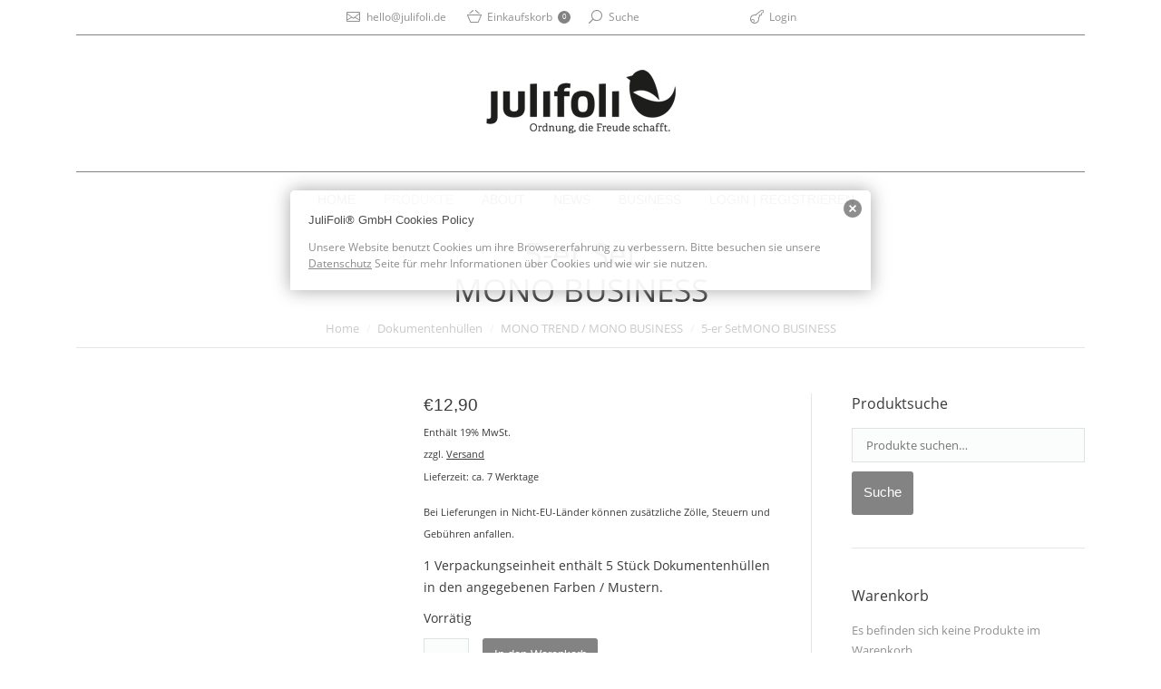

--- FILE ---
content_type: text/html; charset=UTF-8
request_url: https://julifoli.de/produkt/mono-business/
body_size: 22651
content:
<!DOCTYPE html>
<!--[if IE 6]>
<html id="ie6" class="ancient-ie old-ie no-js" lang="de-DE">
<![endif]-->
<!--[if IE 7]>
<html id="ie7" class="ancient-ie old-ie no-js" lang="de-DE">
<![endif]-->
<!--[if IE 8]>
<html id="ie8" class="old-ie no-js" lang="de-DE">
<![endif]-->
<!--[if IE 9]>
<html id="ie9" class="old-ie9 no-js" lang="de-DE">
<![endif]-->
<!--[if !(IE 6) | !(IE 7) | !(IE 8)  ]><!-->
<html class="no-js" lang="de-DE">
<!--<![endif]-->
<head>
	<meta charset="UTF-8" />
		<meta name="viewport" content="width=device-width, initial-scale=1, maximum-scale=1">
		<script type="text/javascript">
function createCookie(a,d,b){if(b){var c=new Date;c.setTime(c.getTime()+864E5*b);b="; expires="+c.toGMTString()}else b="";document.cookie=a+"="+d+b+"; path=/"}function readCookie(a){a+="=";for(var d=document.cookie.split(";"),b=0;b<d.length;b++){for(var c=d[b];" "==c.charAt(0);)c=c.substring(1,c.length);if(0==c.indexOf(a))return c.substring(a.length,c.length)}return null}function eraseCookie(a){createCookie(a,"",-1)}
function areCookiesEnabled(){var a=!1;createCookie("testing","Hello",1);null!=readCookie("testing")&&(a=!0,eraseCookie("testing"));return a}(function(a){var d=readCookie("devicePixelRatio"),b=void 0===a.devicePixelRatio?1:a.devicePixelRatio;areCookiesEnabled()&&null==d&&(createCookie("devicePixelRatio",b,7),1!=b&&a.location.reload(!0))})(window);
</script>	<link rel="profile" href="http://gmpg.org/xfn/11" />
	<link rel="pingback" href="https://julifoli.de/xmlrpc.php" />

	<!-- icon -->
<link rel="icon" href="https://julifoli.de/wp-content/uploads/2016/01/Icon32px.png" type="image/png" />
<link rel="shortcut icon" href="https://julifoli.de/wp-content/uploads/2016/01/Icon32px.png" type="image/png" />
<link rel="apple-touch-icon" href="https://julifoli.de/wp-content/uploads/2016/01/Icon60px.png"><link rel="apple-touch-icon" sizes="76x76" href="https://julifoli.de/wp-content/uploads/2016/01/Icon76px.png"><link rel="apple-touch-icon" sizes="120x120" href="https://julifoli.de/wp-content/uploads/2016/01/Icon120px.png"><link rel="apple-touch-icon" sizes="152x152" href="https://julifoli.de/wp-content/uploads/2016/01/Icon152px-150x150.png"><title>5-er SetMONO BUSINESS &#8211; JuliFoli® GmbH</title>
<link rel='dns-prefetch' href='//s.w.org' />
<link rel="alternate" type="application/rss+xml" title="JuliFoli® GmbH &raquo; Feed" href="https://julifoli.de/feed/" />
<link rel="alternate" type="application/rss+xml" title="JuliFoli® GmbH &raquo; Kommentar-Feed" href="https://julifoli.de/comments/feed/" />
		<script type="text/javascript">
			window._wpemojiSettings = {"baseUrl":"https:\/\/s.w.org\/images\/core\/emoji\/12.0.0-1\/72x72\/","ext":".png","svgUrl":"https:\/\/s.w.org\/images\/core\/emoji\/12.0.0-1\/svg\/","svgExt":".svg","source":{"concatemoji":"https:\/\/julifoli.de\/wp-includes\/js\/wp-emoji-release.min.js?ver=5.4"}};
			/*! This file is auto-generated */
			!function(e,a,t){var r,n,o,i,p=a.createElement("canvas"),s=p.getContext&&p.getContext("2d");function c(e,t){var a=String.fromCharCode;s.clearRect(0,0,p.width,p.height),s.fillText(a.apply(this,e),0,0);var r=p.toDataURL();return s.clearRect(0,0,p.width,p.height),s.fillText(a.apply(this,t),0,0),r===p.toDataURL()}function l(e){if(!s||!s.fillText)return!1;switch(s.textBaseline="top",s.font="600 32px Arial",e){case"flag":return!c([127987,65039,8205,9895,65039],[127987,65039,8203,9895,65039])&&(!c([55356,56826,55356,56819],[55356,56826,8203,55356,56819])&&!c([55356,57332,56128,56423,56128,56418,56128,56421,56128,56430,56128,56423,56128,56447],[55356,57332,8203,56128,56423,8203,56128,56418,8203,56128,56421,8203,56128,56430,8203,56128,56423,8203,56128,56447]));case"emoji":return!c([55357,56424,55356,57342,8205,55358,56605,8205,55357,56424,55356,57340],[55357,56424,55356,57342,8203,55358,56605,8203,55357,56424,55356,57340])}return!1}function d(e){var t=a.createElement("script");t.src=e,t.defer=t.type="text/javascript",a.getElementsByTagName("head")[0].appendChild(t)}for(i=Array("flag","emoji"),t.supports={everything:!0,everythingExceptFlag:!0},o=0;o<i.length;o++)t.supports[i[o]]=l(i[o]),t.supports.everything=t.supports.everything&&t.supports[i[o]],"flag"!==i[o]&&(t.supports.everythingExceptFlag=t.supports.everythingExceptFlag&&t.supports[i[o]]);t.supports.everythingExceptFlag=t.supports.everythingExceptFlag&&!t.supports.flag,t.DOMReady=!1,t.readyCallback=function(){t.DOMReady=!0},t.supports.everything||(n=function(){t.readyCallback()},a.addEventListener?(a.addEventListener("DOMContentLoaded",n,!1),e.addEventListener("load",n,!1)):(e.attachEvent("onload",n),a.attachEvent("onreadystatechange",function(){"complete"===a.readyState&&t.readyCallback()})),(r=t.source||{}).concatemoji?d(r.concatemoji):r.wpemoji&&r.twemoji&&(d(r.twemoji),d(r.wpemoji)))}(window,document,window._wpemojiSettings);
		</script>
		<style type="text/css">
img.wp-smiley,
img.emoji {
	display: inline !important;
	border: none !important;
	box-shadow: none !important;
	height: 1em !important;
	width: 1em !important;
	margin: 0 .07em !important;
	vertical-align: -0.1em !important;
	background: none !important;
	padding: 0 !important;
}
</style>
	<link rel='stylesheet' id='berocket_products_label_style-css'  href='https://julifoli.de/wp-content/plugins/advanced-product-labels-for-woocommerce/css/frontend.css?ver=1.2.3.7' type='text/css' media='all' />
<style id='berocket_products_label_style-inline-css' type='text/css'>

        .berocket_better_labels:before,
        .berocket_better_labels:after {
            clear: both;
            content: " ";
            display: block;
        }
        .berocket_better_labels.berocket_better_labels_image {
            position: absolute!important;
            top: 0px!important;
            bottom: 0px!important;
            left: 0px!important;
            right: 0px!important;
            pointer-events: none;
        }
        .berocket_better_labels.berocket_better_labels_image * {
            pointer-events: none;
        }
        .berocket_better_labels.berocket_better_labels_image img,
        .berocket_better_labels.berocket_better_labels_image .fa,
        .berocket_better_labels.berocket_better_labels_image .berocket_color_label,
        .berocket_better_labels.berocket_better_labels_image .berocket_image_background,
        .berocket_better_labels .berocket_better_labels_line .br_alabel,
        .berocket_better_labels .berocket_better_labels_line .br_alabel span {
            pointer-events: all;
        }
        .berocket_better_labels .berocket_color_label,
        .br_alabel .berocket_color_label {
            width: 100%;
            height: 100%;
            display: block;
        }
        .berocket_better_labels .berocket_better_labels_position_left {
            text-align:left;
            float: left;
            clear: left;
        }
        .berocket_better_labels .berocket_better_labels_position_center {
            text-align:center;
        }
        .berocket_better_labels .berocket_better_labels_position_right {
            text-align:right;
            float: right;
            clear: right;
        }
        .berocket_better_labels.berocket_better_labels_label {
            clear: both
        }
        .berocket_better_labels .berocket_better_labels_line {
            line-height: 1px;
        }
        .berocket_better_labels.berocket_better_labels_label .berocket_better_labels_line {
            clear: none;
        }
        .berocket_better_labels .berocket_better_labels_position_left .berocket_better_labels_line {
            clear: left;
        }
        .berocket_better_labels .berocket_better_labels_position_right .berocket_better_labels_line {
            clear: right;
        }
        .berocket_better_labels .berocket_better_labels_line .br_alabel {
            display: inline-block;
            position: relative;
            top: 0!important;
            left: 0!important;
            right: 0!important;
            line-height: 1px;
        }
</style>
<link rel='stylesheet' id='wp-block-library-css'  href='https://julifoli.de/wp-includes/css/dist/block-library/style.min.css?ver=5.4' type='text/css' media='all' />
<link rel='stylesheet' id='wc-block-vendors-style-css'  href='https://julifoli.de/wp-content/plugins/woocommerce/packages/woocommerce-blocks/build/vendors-style.css?ver=3.8.1' type='text/css' media='all' />
<link rel='stylesheet' id='wc-block-style-css'  href='https://julifoli.de/wp-content/plugins/woocommerce/packages/woocommerce-blocks/build/style.css?ver=3.8.1' type='text/css' media='all' />
<link rel='stylesheet' id='contact-form-7-css'  href='https://julifoli.de/wp-content/plugins/contact-form-7/includes/css/styles.css?ver=5.3.2' type='text/css' media='all' />
<link rel='stylesheet' id='woo-related-products-css'  href='https://julifoli.de/wp-content/plugins/woo-related-products-refresh-on-reload/public/css/woo-related-products-public.css?ver=1.0.0' type='text/css' media='all' />
<style id='woocommerce-inline-inline-css' type='text/css'>
.woocommerce form .form-row .required { visibility: visible; }
</style>
<link rel='stylesheet' id='math-captcha-frontend-css'  href='https://julifoli.de/wp-content/plugins/wp-math-captcha/css/frontend.css?ver=5.4' type='text/css' media='all' />
<link rel='stylesheet' id='stripe_styles-css'  href='https://julifoli.de/wp-content/plugins/woocommerce-gateway-stripe/assets/css/stripe-styles.css?ver=4.7.1' type='text/css' media='all' />
<link rel='stylesheet' id='yith-quick-view-css'  href='https://julifoli.de/wp-content/plugins/yith-woocommerce-quick-view/assets/css/yith-quick-view.css?ver=1.4.7' type='text/css' media='all' />
<style id='yith-quick-view-inline-css' type='text/css'>

				#yith-quick-view-modal .yith-wcqv-main{background:#ffffff;}
				#yith-quick-view-close{color:#cdcdcd;}
				#yith-quick-view-close:hover{color:#ff0000;}
</style>
<link rel='stylesheet' id='dt-main-css'  href='https://julifoli.de/wp-content/themes/dt-armada/css/main.min.css?ver=1.5.9.1' type='text/css' media='all' />
<link rel='stylesheet' id='dt-awsome-fonts-css'  href='https://julifoli.de/wp-content/themes/dt-armada/css/font-awesome.min.css?ver=1.5.9.1' type='text/css' media='all' />
<link rel='stylesheet' id='dt-fontello-css'  href='https://julifoli.de/wp-content/themes/dt-armada/css/fontello/css/fontello.css?ver=1.5.9.1' type='text/css' media='all' />
<link rel='stylesheet' id='dt-main.less-css'  href='https://julifoli.de/wp-content/uploads/wp-less/dt-armada/css/main-ac61e14fe5.css?ver=1.5.9.1' type='text/css' media='all' />
<link rel='stylesheet' id='dt-custom.less-css'  href='https://julifoli.de/wp-content/uploads/wp-less/dt-armada/css/custom-e770c3cba0.css?ver=1.5.9.1' type='text/css' media='all' />
<link rel='stylesheet' id='wc-dt-custom.less-css'  href='https://julifoli.de/wp-content/uploads/wp-less/dt-armada/css/wc-dt-custom-ac61e14fe5.css?ver=1.5.9.1' type='text/css' media='all' />
<link rel='stylesheet' id='dt-media.less-css'  href='https://julifoli.de/wp-content/uploads/wp-less/dt-armada/css/media-ac61e14fe5.css?ver=1.5.9.1' type='text/css' media='all' />
<link rel='stylesheet' id='style-css'  href='https://julifoli.de/wp-content/themes/dt-armada/style.css?ver=1.5.9.1' type='text/css' media='all' />
<link rel='stylesheet' id='woocommerce-de_frontend_styles-css'  href='https://julifoli.de/wp-content/plugins/woocommerce-german-market/css/frontend.min.css?ver=3.10.6' type='text/css' media='all' />
<link rel='stylesheet' id='slick-css'  href='https://julifoli.de/wp-content/plugins/woo-product-gallery-slider/assets/css/slick.css?ver=2.2' type='text/css' media='all' />
<link rel='stylesheet' id='slick-theme-css'  href='https://julifoli.de/wp-content/plugins/woo-product-gallery-slider/assets/css/slick-theme.css?ver=2.2' type='text/css' media='all' />
<link rel='stylesheet' id='fancybox-css'  href='https://julifoli.de/wp-content/plugins/woo-product-gallery-slider/assets/css/jquery.fancybox.min.css?ver=2.2' type='text/css' media='all' />
<style id='fancybox-inline-css' type='text/css'>
.wpgs-for .slick-slide{cursor:pointer;}
</style>
<link rel='stylesheet' id='flaticon-wpgs-css'  href='https://julifoli.de/wp-content/plugins/woo-product-gallery-slider/assets/css/font/flaticon.css?ver=2.2' type='text/css' media='all' />
<script type='text/javascript' src='https://julifoli.de/wp-includes/js/jquery/jquery.js?ver=1.12.4-wp'></script>
<script type='text/javascript' src='https://julifoli.de/wp-includes/js/jquery/jquery-migrate.min.js?ver=1.4.1'></script>
<script type='text/javascript' src='https://julifoli.de/wp-content/plugins/revslider/public/assets/js/rbtools.min.js?ver=6.6.7'></script>
<script type='text/javascript' src='https://julifoli.de/wp-content/plugins/revslider/public/assets/js/rs6.min.js?ver=6.6.7'></script>
<script type='text/javascript' src='https://julifoli.de/wp-content/plugins/woocommerce/assets/js/jquery-blockui/jquery.blockUI.min.js?ver=2.70'></script>
<script type='text/javascript'>
/* <![CDATA[ */
var wc_add_to_cart_params = {"ajax_url":"\/wp-admin\/admin-ajax.php","wc_ajax_url":"\/?wc-ajax=%%endpoint%%","i18n_view_cart":"Warenkorb anzeigen","cart_url":"https:\/\/julifoli.de\/einkaufskorb\/","is_cart":"","cart_redirect_after_add":"no"};
/* ]]> */
</script>
<script type='text/javascript' src='https://julifoli.de/wp-content/plugins/woocommerce/assets/js/frontend/add-to-cart.min.js?ver=4.8.3'></script>
<script type='text/javascript' src='https://julifoli.de/wp-content/plugins/js_composer/assets/js/vendors/woocommerce-add-to-cart.js?ver=4.12'></script>
<script type='text/javascript'>
/* <![CDATA[ */
var wc_tokenization_form_params = {"is_registration_required":"","is_logged_in":""};
/* ]]> */
</script>
<script type='text/javascript' src='https://julifoli.de/wp-content/plugins/woocommerce/assets/js/frontend/tokenization-form.min.js?ver=4.8.3'></script>
<script type='text/javascript'>
/* <![CDATA[ */
var sepa_ajax_object = {"ajax_url":"https:\/\/julifoli.de\/wp-admin\/admin-ajax.php","nonce":"f1a7866da6"};
var woocommerce_remove_updated_totals = "0";
var woocommerce_payment_update = {"val":"1"};
var german_market_price_variable_products = {"val":"gm_default"};
var german_market_price_variable_theme_extra_element = {"val":"none"};
var german_market_jquery_no_conflict = {"val":"yes"};
/* ]]> */
</script>
<script type='text/javascript' src='https://julifoli.de/wp-content/plugins/woocommerce-german-market/js/WooCommerce-German-Market-Frontend.min.js?ver=3.10.6'></script>
<script type='text/javascript'>
/* <![CDATA[ */
var dtLocal = {"passText":"To view this protected post, enter the password below:","moreButtonText":{"loading":"Loading..."},"postID":"30815","ajaxurl":"https:\/\/julifoli.de\/wp-admin\/admin-ajax.php","contactNonce":"120f5b5dda","ajaxNonce":"49dd4e477b","pageData":"","themeSettings":{"smoothScroll":"on","lazyLoading":false,"accentColor":{"mode":"solid","color":"#838383"},"mobileHeader":{"firstSwitchPoint":1100},"content":{"responsivenessTreshold":970,"textColor":"#555555","headerColor":"#3a3a3a"},"stripes":{"stripe1":{"textColor":"#919191","headerColor":"#3a3a3a"},"stripe2":{"textColor":"#919191","headerColor":"#3a3a3a"},"stripe3":{"textColor":"#f4f4f4","headerColor":"#f7f7f7"}}}};
/* ]]> */
</script>
<script type='text/javascript' src='https://julifoli.de/wp-content/themes/dt-armada/js/above-the-fold.min.js?ver=1.5.9.1'></script>
<link rel='https://api.w.org/' href='https://julifoli.de/wp-json/' />
<link rel="EditURI" type="application/rsd+xml" title="RSD" href="https://julifoli.de/xmlrpc.php?rsd" />
<link rel="wlwmanifest" type="application/wlwmanifest+xml" href="https://julifoli.de/wp-includes/wlwmanifest.xml" /> 
<meta name="generator" content="WordPress 5.4" />
<meta name="generator" content="WooCommerce 4.8.3" />
<link rel="canonical" href="https://julifoli.de/produkt/mono-business/" />
<link rel='shortlink' href='https://julifoli.de/?p=30815' />
<link rel="alternate" type="application/json+oembed" href="https://julifoli.de/wp-json/oembed/1.0/embed?url=https%3A%2F%2Fjulifoli.de%2Fprodukt%2Fmono-business%2F" />
<link rel="alternate" type="text/xml+oembed" href="https://julifoli.de/wp-json/oembed/1.0/embed?url=https%3A%2F%2Fjulifoli.de%2Fprodukt%2Fmono-business%2F&#038;format=xml" />
<style>.product .images {position: relative;}</style><style type="text/css" media="screen">
  #cookie-law {  
  position: fixed;
  bottom: 400px;
  left: 0;
  right: 0;
  text-align: center;
  z-index:9999; 
}

#cookie-law > div {  
  background:#fff; 
  opacity:0.95; 
  width:75% !important;
  padding:20px;
  max-width: 600px;
  margin:auto;
  display: inline-block;
  text-align: left !important;
  border-radius:5px 5px 0 0;
  -moz-border-radius:5px 5px 0 0;
  -webkit-border-radius:5px 5px 0 0;
  -o-border-radius:5px 5px 0 0;
  box-shadow: 0px 0px 20px #A1A1A1;
  -webkit-box-shadow: 0px 0px 20px #A1A1A1;
  -moz-box-shadow: 0px 0px 20px #A1A1A1;
  -o-box-shadow: 0px 0px 20px #A1A1A1; 
  position:relative;
}

#cookie-law h4 { padding: 0 !important; margin:0 0 8px !important; text-align:left !important; font-size:13px !important; color:#444; 
}
#cookie-law p { padding: 0 !important; margin:0 !important; text-align:left !important; font-size:12px !important; line-height: 18px !important; color:#888;
}

a.close-cookie-banner {
  position: absolute;
  top:0px;
  right:0px;
  margin:10px;
  display:block;
  width:20px;
  height:20px;
  background:url(https://julifoli.de/wp-content/plugins/creare-eu-cookie-law-banner/images/close.png) no-repeat;
  background-size: 20px !important;
}

a.close-cookie-banner span {
  display:none !important;
}</style>
 	<style type="text/css">
		</style>
		<script type="text/javascript">
			dtGlobals.logoEnabled = 1;
			dtGlobals.logoURL = 'https://julifoli.de/wp-content/uploads/2020/04/logo_130x44.png 1x, https://julifoli.de/wp-content/uploads/2020/04/logo_255x85.png 2x';
			dtGlobals.logoW = '130';
			dtGlobals.logoH = '44';
			smartMenu = 1;
		</script>
		<meta property="og:site_name" content="JuliFoli® GmbH" />
<meta property="og:title" content="5-er Set&lt;br&gt;MONO BUSINESS" />
<meta property="og:description" content="1 Verpackungseinheit enthält 5 Stück Dokumentenhüllen in den angegebenen Farben / Mustern." />
<meta property="og:image" content="https://julifoli.de/wp-content/uploads/2016/01/dokumentenhuellen_MonoBusiness.jpg" />
<meta property="og:url" content="https://julifoli.de/produkt/mono-business/" />
<meta property="og:type" content="article" />
<style type="text/css">.mc4wp-checkbox-contact-form-7{clear:both;display:block;position:static;width:auto}.mc4wp-checkbox-contact-form-7 input{float:none;width:auto;position:static;margin:0 6px 0 0;padding:0;vertical-align:middle;display:inline-block!important;max-width:21px;-webkit-appearance:checkbox}.mc4wp-checkbox-contact-form-7 label{float:none;display:block;cursor:pointer;width:auto;position:static;margin:0 0 16px 0}</style>	<noscript><style>.woocommerce-product-gallery{ opacity: 1 !important; }</style></noscript>
	<meta name="generator" content="Powered by Visual Composer - drag and drop page builder for WordPress."/>
<!--[if lte IE 9]><link rel="stylesheet" type="text/css" href="https://julifoli.de/wp-content/plugins/js_composer/assets/css/vc_lte_ie9.min.css" media="screen"><![endif]--><!--[if IE  8]><link rel="stylesheet" type="text/css" href="https://julifoli.de/wp-content/plugins/js_composer/assets/css/vc-ie8.min.css" media="screen"><![endif]--><meta name="generator" content="Powered by Slider Revolution 6.6.7 - responsive, Mobile-Friendly Slider Plugin for WordPress with comfortable drag and drop interface." />
<style type="text/css">.wpgs-for .slick-arrow::before,.wpgs-nav .slick-prev::before, .wpgs-nav .slick-next::before{color:#000;}.fancybox-bg{background-color:rgba(10,0,0,0.75);}.fancybox-caption,.fancybox-infobar{color:#fff;}.wpgs-nav .slick-slide{border-color:transparent}.wpgs-nav .slick-current{border-color:#000}</style><script>function setREVStartSize(e){
			//window.requestAnimationFrame(function() {
				window.RSIW = window.RSIW===undefined ? window.innerWidth : window.RSIW;
				window.RSIH = window.RSIH===undefined ? window.innerHeight : window.RSIH;
				try {
					var pw = document.getElementById(e.c).parentNode.offsetWidth,
						newh;
					pw = pw===0 || isNaN(pw) || (e.l=="fullwidth" || e.layout=="fullwidth") ? window.RSIW : pw;
					e.tabw = e.tabw===undefined ? 0 : parseInt(e.tabw);
					e.thumbw = e.thumbw===undefined ? 0 : parseInt(e.thumbw);
					e.tabh = e.tabh===undefined ? 0 : parseInt(e.tabh);
					e.thumbh = e.thumbh===undefined ? 0 : parseInt(e.thumbh);
					e.tabhide = e.tabhide===undefined ? 0 : parseInt(e.tabhide);
					e.thumbhide = e.thumbhide===undefined ? 0 : parseInt(e.thumbhide);
					e.mh = e.mh===undefined || e.mh=="" || e.mh==="auto" ? 0 : parseInt(e.mh,0);
					if(e.layout==="fullscreen" || e.l==="fullscreen")
						newh = Math.max(e.mh,window.RSIH);
					else{
						e.gw = Array.isArray(e.gw) ? e.gw : [e.gw];
						for (var i in e.rl) if (e.gw[i]===undefined || e.gw[i]===0) e.gw[i] = e.gw[i-1];
						e.gh = e.el===undefined || e.el==="" || (Array.isArray(e.el) && e.el.length==0)? e.gh : e.el;
						e.gh = Array.isArray(e.gh) ? e.gh : [e.gh];
						for (var i in e.rl) if (e.gh[i]===undefined || e.gh[i]===0) e.gh[i] = e.gh[i-1];
											
						var nl = new Array(e.rl.length),
							ix = 0,
							sl;
						e.tabw = e.tabhide>=pw ? 0 : e.tabw;
						e.thumbw = e.thumbhide>=pw ? 0 : e.thumbw;
						e.tabh = e.tabhide>=pw ? 0 : e.tabh;
						e.thumbh = e.thumbhide>=pw ? 0 : e.thumbh;
						for (var i in e.rl) nl[i] = e.rl[i]<window.RSIW ? 0 : e.rl[i];
						sl = nl[0];
						for (var i in nl) if (sl>nl[i] && nl[i]>0) { sl = nl[i]; ix=i;}
						var m = pw>(e.gw[ix]+e.tabw+e.thumbw) ? 1 : (pw-(e.tabw+e.thumbw)) / (e.gw[ix]);
						newh =  (e.gh[ix] * m) + (e.tabh + e.thumbh);
					}
					var el = document.getElementById(e.c);
					if (el!==null && el) el.style.height = newh+"px";
					el = document.getElementById(e.c+"_wrapper");
					if (el!==null && el) {
						el.style.height = newh+"px";
						el.style.display = "block";
					}
				} catch(e){
					console.log("Failure at Presize of Slider:" + e)
				}
			//});
		  };</script>
<noscript><style type="text/css"> .wpb_animate_when_almost_visible { opacity: 1; }</style></noscript>	
	<link rel="stylesheet" href="https://julifoli.de/wp-content/themes/dt-armada/style-julifoli.css" type="text/css" media="all">
</head>

<body class="product-template-default single single-product postid-30815 theme-dt-armada woocommerce woocommerce-page woocommerce-no-js no-comments image-blur boxed-layout srcset-enabled btn-3d footer-overlap product_cat_dokumentenhuellen product_cat_mono-trend-mono-business product_cat_produkte product-mono-business wpb-js-composer js-comp-ver-4.12 vc_responsive">

<div id="load"><div class="pace pace-active"><div class="pace-activity"></div></div></div>

<div id="page" class="boxed">

<div class="page-inner">
<!-- left, center, classic, side -->

		<!-- !Header -->
	<header id="header" class="line-content show-device-logo show-mobile-logo dt-parent-menu-clickable logo-center" role="banner"><!-- class="overlap"; class="logo-left", class="logo-center", class="logo-classic" -->

				<!-- !Top-bar -->
		<div id="top-bar" role="complementary" class="text-small line-content">
			<div class="wf-wrap">
				<div class="wf-container-top">
					<div class="wf-table wf-mobile-collapsed">

						
						<div class=" wf-td"><span class="mini-contacts email"><A HREF="mailto:&#x68;&#x65;&#x6c;&#x6c;&#x6f;&#x40;&#x6a;&#x75;&#x6c;&#x69;&#x66;&#x6f;&#x6c;&#x69;&#x2e;&#x64;&#x65;">&#x68;&#x65;&#x6c;&#x6c;&#x6f;&#x40;&#x6a;&#x75;&#x6c;&#x69;&#x66;&#x6f;&#x6c;&#x69;&#x2e;&#x64;&#x65;</A></span>
<div class="shopping-cart">

	<a class="wc-ico-cart" href="https://julifoli.de/einkaufskorb/">Einkaufskorb<span>0</span></a>

	<div class="shopping-cart-wrap">
		<div class="shopping-cart-inner">

			
			<ul class="cart_list product_list_widget empty">

				
					<li>No products in the cart.</li>

				
			</ul><!-- end product list -->

							<div style="display: none;">
			
				<p class="total"><strong>Subtotal:</strong> <span class="woocommerce-Price-amount amount"><bdi><span class="woocommerce-Price-currencySymbol">&euro;</span>0,00</bdi></span></p>

				<p class="buttons">
					<a href="https://julifoli.de/einkaufskorb/" class="button view-cart">View Cart</a>
					<a href="https://julifoli.de/kasse/" class="button checkout">Checkout</a>
				</p>

							</div>
					</div>
	</div>

</div><div class="mini-search">
	<form class="searchform" role="search" method="get" action="https://julifoli.de/">
		<input type="text" class="field searchform-s" name="s" value="" placeholder="Type and hit enter &hellip;" />
		<input type="submit" class="assistive-text searchsubmit" value="Go!" />
		<a href="#go" id="trigger-overlay" class="submit">Suche</a>
	</form>
</div><div class="soc-ico custom-bg hover-custom-bg"><a title="Facebook" target="_blank" href="https://www.facebook.com/julifoli.germany" class="facebook"><span class="assistive-text">Facebook</span></a><a title="YouTube" target="_blank" href="https://www.youtube.com/channel/UCQc8Kf90opgXQf394E710UQ" class="you-tube"><span class="assistive-text">YouTube</span></a><a title="Instagram" target="_blank" href="http://www.instagram.com/julifoli" class="instagram"><span class="assistive-text">Instagram</span></a></div>		<div class="mini-login"><a href="https://julifoli.de/konto/" class="submit">Login</a></div>
		</div>
						
					</div><!-- .wf-table -->
				</div><!-- .wf-container-top -->
			</div><!-- .wf-wrap -->
		</div><!-- #top-bar -->
		<div class="wf-wrap">
			<div class="wf-table">
				<div class="wf-td">

									<!-- !- Branding -->
				<div id="branding" class="wf-td">

					<a href="https://julifoli.de/"><img class=" preload-me" srcset="https://julifoli.de/wp-content/uploads/2020/04/logo_209x70.png 1x, https://julifoli.de/wp-content/uploads/2020/04/logo_418x140.png 2x" width="209" height="70"  alt="JuliFoli® GmbH" /><img class="mobile-logo preload-me" srcset="https://julifoli.de/wp-content/uploads/2020/04/logo_200x67.png 1x, https://julifoli.de/wp-content/uploads/2020/04/logo_400x134.png 2x" width="200" height="67"  alt="JuliFoli® GmbH" /></a>
					<div id="site-title" class="assistive-text">JuliFoli® GmbH</div>
					<div id="site-description" class="assistive-text">Ordnung, die Freude schafft. Smarte Dokumentenhüllen aus einreißfestem Papierverbund.</div>
				</div>
				</div><!-- .wf-td -->
			</div><!-- .wf-table -->
		</div><!-- .wf-wrap -->
		<div class="navigation-holder">
			<div class="wf-wrap ">

						<!-- !- Navigation -->
		<nav id="navigation">
			<ul id="main-nav" class="fancy-rollovers wf-mobile-hidden">
<li class=" menu-item menu-item-type-post_type menu-item-object-page menu-item-home menu-item-33433 first menu-frame-on"><a href="https://julifoli.de/"><span>Home</span></a></li> 
<li class=" menu-item menu-item-type-taxonomy menu-item-object-product_cat current-product-ancestor current-menu-parent current-product-parent menu-item-has-children menu-item-33431 act has-children menu-frame-on"><a href="https://julifoli.de/produkt-kategorie/produkte/"><span>Produkte<span class="menu-subtitle">Alle Produkte</span></span></a><div class="sub-nav"><ul>
<li class=" menu-item menu-item-type-taxonomy menu-item-object-product_cat menu-item-35418 first level-arrows-on"><a href="https://julifoli.de/produkt-kategorie/lieblings-mix/"><span>Lieblings-Mix</span></a></li> 
<li class=" menu-item menu-item-type-taxonomy menu-item-object-product_cat menu-item-35417 level-arrows-on"><a href="https://julifoli.de/produkt-kategorie/kids-mix/"><span>Kids-Mix</span></a></li> 
<li class=" menu-item menu-item-type-taxonomy menu-item-object-product_cat menu-item-34983 level-arrows-on"><a href="https://julifoli.de/produkt-kategorie/geschenke-sets/"><span>Geschenke-Sets</span></a></li> 
<li class=" menu-item menu-item-type-taxonomy menu-item-object-product_cat current-product-ancestor current-menu-parent current-product-parent menu-item-33316 act level-arrows-on"><a href="https://julifoli.de/produkt-kategorie/dokumentenhuellen/"><span>Dokumentenhüllen<span class="menu-subtitle">Dokumentenhüllen</span></span></a></li> 
<li class=" menu-item menu-item-type-taxonomy menu-item-object-product_cat menu-item-33321 level-arrows-on"><a href="https://julifoli.de/produkt-kategorie/diy-aufkleber/"><span>DIY-Aufkleber<span class="menu-subtitle">Aufkleber</span></span></a></li> 
<li class=" menu-item menu-item-type-taxonomy menu-item-object-product_cat menu-item-33858 level-arrows-on"><a href="https://julifoli.de/produkt-kategorie/mappen/"><span>Mappen</span></a></li> 
<li class=" menu-item menu-item-type-taxonomy menu-item-object-product_cat menu-item-33432 level-arrows-on"><a href="https://julifoli.de/produkt-kategorie/heft-und-bucheinbaende/"><span>Heft-/Bucheinbände<span class="menu-subtitle">Heft- und Bucheinbände</span></span></a></li> 
<li class=" menu-item menu-item-type-taxonomy menu-item-object-product_cat menu-item-33996 level-arrows-on"><a href="https://julifoli.de/produkt-kategorie/fruehstueckstueten/"><span>Frühstückstüten</span></a></li> </ul></div></li> 
<li class=" menu-item menu-item-type-post_type menu-item-object-page menu-item-31186 menu-frame-on"><a href="https://julifoli.de/julifoli/"><span>About</span></a></li> 
<li class=" menu-item menu-item-type-post_type menu-item-object-page menu-item-31005 menu-frame-on"><a href="https://julifoli.de/news/"><span>News</span></a></li> 
<li class=" menu-item menu-item-type-post_type menu-item-object-page menu-item-34743 menu-frame-on"><a href="https://julifoli.de/business/"><span>Business</span></a></li> 
<li class=" nmr-logged-out menu-item menu-item-type-custom menu-item-object-custom menu-item-has-children menu-item-32679 has-children menu-frame-on"><a href="https://julifoli.de/konto/"><span>Login | Registrieren</span></a><div class="sub-nav"><ul>
<li class=" nmr-logged-out menu-item menu-item-type-custom menu-item-object-custom menu-item-32656 first level-arrows-on"><a href="https://julifoli.de/konto/"><span>Endkunde</span></a></li> 
<li class=" nmr-logged-out menu-item menu-item-type-post_type menu-item-object-page menu-item-32680 level-arrows-on"><a href="https://julifoli.de/haendler-registrierung/"><span>Händler</span></a></li> </ul></div></li> 
</ul>
				<a href="#show-menu" rel="nofollow" id="mobile-menu" class="accent-bg">
					<span class="menu-open">Menu</span>
					<span class="menu-back">back</span>
					<span class="wf-phone-visible">&nbsp;</span>
				</a>

			
			
		</nav>

			
			</div><!-- .wf-wrap -->
		</div><!-- .navigation-holder -->

	</header><!-- #masthead -->

	
		<div class="page-title title-center" style="min-height: 110px;">
			<div class="wf-wrap">
				<div class="wf-container-title">
					<div class="wf-table" style="height: 110px;">

						<div class="wf-td hgroup"><h1 class="h2-size entry-title">5-er Set<br>MONO BUSINESS</h1></div><div class="wf-td"><div class="assistive-text"></div><ol class="breadcrumbs text-normal"><li><a href="https://julifoli.de">Home</a></li><li><a href="https://julifoli.de/produkt-kategorie/dokumentenhuellen/">Dokumentenhüllen</a></li><li><a href="https://julifoli.de/produkt-kategorie/dokumentenhuellen/mono-trend-mono-business/">MONO TREND / MONO BUSINESS</a></li><li>5-er SetMONO BUSINESS</li></ol></div>
					</div>
				</div>
			</div>
		</div>

		
	
	<div id="main" class="sidebar-right"><!-- class="sidebar-none", class="sidebar-left", class="sidebar-right" -->

		
		<div class="main-gradient"></div>
		<div class="wf-wrap">
			<div class="wf-container-main">

				
	
	        <!-- Content -->
        <div id="content" class="content" role="main">
		
					
			<div class="woocommerce-notices-wrapper"></div><div id="product-30815" class="description-off product type-product post-30815 status-publish first instock product_cat-dokumentenhuellen product_cat-mono-trend-mono-business product_cat-produkte product_tag-mono-business product_tag-mono-trend has-post-thumbnail taxable shipping-taxable purchasable product-type-simple">

	
<div class="wpgs woocommerce-product-gallery wpgs--with-images images"  >

		<div class="wpgs-for"><div class="woocommerce-product-gallery__image single-product-main-image"><a
    data-caption="dokumentenhuellen_MonoBusiness"
    data-fancybox="wpgs-lightbox" href="https://julifoli.de/wp-content/uploads/2016/01/dokumentenhuellen_MonoBusiness.jpg"
    data-mobile=["clickContent:close","clickSlide:close"]
    data-infobar="true"
    data-hash="false" ><img width="600" height="839" src="https://julifoli.de/wp-content/uploads/2016/01/dokumentenhuellen_MonoBusiness-600x839.jpg" class="attachment-shop_single size-shop_single wp-post-image" alt="" data-zoom_src="https://julifoli.de/wp-content/uploads/2016/01/dokumentenhuellen_MonoBusiness.jpg" srcset="https://julifoli.de/wp-content/uploads/2016/01/dokumentenhuellen_MonoBusiness-600x839.jpg 600w, https://julifoli.de/wp-content/uploads/2016/01/dokumentenhuellen_MonoBusiness-300x419.jpg 300w, https://julifoli.de/wp-content/uploads/2016/01/dokumentenhuellen_MonoBusiness-215x300.jpg 215w, https://julifoli.de/wp-content/uploads/2016/01/dokumentenhuellen_MonoBusiness-733x1024.jpg 733w, https://julifoli.de/wp-content/uploads/2016/01/dokumentenhuellen_MonoBusiness.jpg 1073w" sizes="(max-width: 600px) 100vw, 600px" /></a></div><div><a data-fancybox="wpgs-lightbox"
                data-caption="dokumentenhuellen_MonoBusiness"
                href="https://julifoli.de/wp-content/uploads/2016/01/dokumentenhuellen_MonoBusiness.jpg"
                data-thumb="https://julifoli.de/wp-content/uploads/2016/01/dokumentenhuellen_MonoBusiness-100x100.jpg"
                data-mobile=["clickContent:close","clickSlide:close"]
                data-hash="false"
                data-infobar="true"
                ><img width="600" height="839" src="https://julifoli.de/wp-content/uploads/2016/01/dokumentenhuellen_MonoBusiness-600x839.jpg" class="attachment-shop_single" alt="" data-zoom_src="https://julifoli.de/wp-content/uploads/2016/01/dokumentenhuellen_MonoBusiness.jpg" srcset="https://julifoli.de/wp-content/uploads/2016/01/dokumentenhuellen_MonoBusiness-600x839.jpg 600w, https://julifoli.de/wp-content/uploads/2016/01/dokumentenhuellen_MonoBusiness-300x419.jpg 300w, https://julifoli.de/wp-content/uploads/2016/01/dokumentenhuellen_MonoBusiness-215x300.jpg 215w, https://julifoli.de/wp-content/uploads/2016/01/dokumentenhuellen_MonoBusiness-733x1024.jpg 733w, https://julifoli.de/wp-content/uploads/2016/01/dokumentenhuellen_MonoBusiness.jpg 1073w" sizes="(max-width: 600px) 100vw, 600px" /></a></div><div><a data-fancybox="wpgs-lightbox"
                data-caption="Mono-Business-Sand&#8211;O"
                href="https://julifoli.de/wp-content/uploads/2016/03/Mono-Business-Sand-O.png"
                data-thumb="https://julifoli.de/wp-content/uploads/2016/03/Mono-Business-Sand-O-100x100.png"
                data-mobile=["clickContent:close","clickSlide:close"]
                data-hash="false"
                data-infobar="true"
                ><img width="600" height="849" src="https://julifoli.de/wp-content/uploads/2016/03/Mono-Business-Sand-O-600x849.png" class="attachment-shop_single" alt="" data-zoom_src="https://julifoli.de/wp-content/uploads/2016/03/Mono-Business-Sand-O.png" srcset="https://julifoli.de/wp-content/uploads/2016/03/Mono-Business-Sand-O-600x849.png 600w, https://julifoli.de/wp-content/uploads/2016/03/Mono-Business-Sand-O-300x424.png 300w, https://julifoli.de/wp-content/uploads/2016/03/Mono-Business-Sand-O-212x300.png 212w, https://julifoli.de/wp-content/uploads/2016/03/Mono-Business-Sand-O-724x1024.png 724w, https://julifoli.de/wp-content/uploads/2016/03/Mono-Business-Sand-O.png 868w" sizes="(max-width: 600px) 100vw, 600px" /></a></div><div><a data-fancybox="wpgs-lightbox"
                data-caption="Mono-Business-Taubenblau-O"
                href="https://julifoli.de/wp-content/uploads/2016/03/Mono-Business-Taubenblau-O.png"
                data-thumb="https://julifoli.de/wp-content/uploads/2016/03/Mono-Business-Taubenblau-O-100x100.png"
                data-mobile=["clickContent:close","clickSlide:close"]
                data-hash="false"
                data-infobar="true"
                ><img width="600" height="849" src="https://julifoli.de/wp-content/uploads/2016/03/Mono-Business-Taubenblau-O-600x849.png" class="attachment-shop_single" alt="" data-zoom_src="https://julifoli.de/wp-content/uploads/2016/03/Mono-Business-Taubenblau-O.png" srcset="https://julifoli.de/wp-content/uploads/2016/03/Mono-Business-Taubenblau-O-600x849.png 600w, https://julifoli.de/wp-content/uploads/2016/03/Mono-Business-Taubenblau-O-300x424.png 300w, https://julifoli.de/wp-content/uploads/2016/03/Mono-Business-Taubenblau-O-212x300.png 212w, https://julifoli.de/wp-content/uploads/2016/03/Mono-Business-Taubenblau-O-724x1024.png 724w, https://julifoli.de/wp-content/uploads/2016/03/Mono-Business-Taubenblau-O.png 868w" sizes="(max-width: 600px) 100vw, 600px" /></a></div><div><a data-fancybox="wpgs-lightbox"
                data-caption="Mono-Business-Havanna-O"
                href="https://julifoli.de/wp-content/uploads/2016/03/Mono-Business-Havanna-O.png"
                data-thumb="https://julifoli.de/wp-content/uploads/2016/03/Mono-Business-Havanna-O-100x100.png"
                data-mobile=["clickContent:close","clickSlide:close"]
                data-hash="false"
                data-infobar="true"
                ><img width="600" height="849" src="https://julifoli.de/wp-content/uploads/2016/03/Mono-Business-Havanna-O-600x849.png" class="attachment-shop_single" alt="" data-zoom_src="https://julifoli.de/wp-content/uploads/2016/03/Mono-Business-Havanna-O.png" srcset="https://julifoli.de/wp-content/uploads/2016/03/Mono-Business-Havanna-O-600x849.png 600w, https://julifoli.de/wp-content/uploads/2016/03/Mono-Business-Havanna-O-300x424.png 300w, https://julifoli.de/wp-content/uploads/2016/03/Mono-Business-Havanna-O-212x300.png 212w, https://julifoli.de/wp-content/uploads/2016/03/Mono-Business-Havanna-O-724x1024.png 724w, https://julifoli.de/wp-content/uploads/2016/03/Mono-Business-Havanna-O.png 868w" sizes="(max-width: 600px) 100vw, 600px" /></a></div><div><a data-fancybox="wpgs-lightbox"
                data-caption="Mono-Business-Olive-O"
                href="https://julifoli.de/wp-content/uploads/2016/03/Mono-Business-Olive-O.png"
                data-thumb="https://julifoli.de/wp-content/uploads/2016/03/Mono-Business-Olive-O-100x100.png"
                data-mobile=["clickContent:close","clickSlide:close"]
                data-hash="false"
                data-infobar="true"
                ><img width="600" height="849" src="https://julifoli.de/wp-content/uploads/2016/03/Mono-Business-Olive-O-600x849.png" class="attachment-shop_single" alt="" data-zoom_src="https://julifoli.de/wp-content/uploads/2016/03/Mono-Business-Olive-O.png" srcset="https://julifoli.de/wp-content/uploads/2016/03/Mono-Business-Olive-O-600x849.png 600w, https://julifoli.de/wp-content/uploads/2016/03/Mono-Business-Olive-O-300x424.png 300w, https://julifoli.de/wp-content/uploads/2016/03/Mono-Business-Olive-O-212x300.png 212w, https://julifoli.de/wp-content/uploads/2016/03/Mono-Business-Olive-O-724x1024.png 724w, https://julifoli.de/wp-content/uploads/2016/03/Mono-Business-Olive-O.png 868w" sizes="(max-width: 600px) 100vw, 600px" /></a></div><div><a data-fancybox="wpgs-lightbox"
                data-caption="Mono-Business-Schiefer-O"
                href="https://julifoli.de/wp-content/uploads/2016/03/Mono-Business-Schiefer-O.png"
                data-thumb="https://julifoli.de/wp-content/uploads/2016/03/Mono-Business-Schiefer-O-100x100.png"
                data-mobile=["clickContent:close","clickSlide:close"]
                data-hash="false"
                data-infobar="true"
                ><img width="600" height="849" src="https://julifoli.de/wp-content/uploads/2016/03/Mono-Business-Schiefer-O-600x849.png" class="attachment-shop_single" alt="" data-zoom_src="https://julifoli.de/wp-content/uploads/2016/03/Mono-Business-Schiefer-O.png" srcset="https://julifoli.de/wp-content/uploads/2016/03/Mono-Business-Schiefer-O-600x849.png 600w, https://julifoli.de/wp-content/uploads/2016/03/Mono-Business-Schiefer-O-300x424.png 300w, https://julifoli.de/wp-content/uploads/2016/03/Mono-Business-Schiefer-O-212x300.png 212w, https://julifoli.de/wp-content/uploads/2016/03/Mono-Business-Schiefer-O-724x1024.png 724w, https://julifoli.de/wp-content/uploads/2016/03/Mono-Business-Schiefer-O.png 868w" sizes="(max-width: 600px) 100vw, 600px" /></a></div></div><div class="wpgs-nav"><div><img width="215" height="300" src="https://julifoli.de/wp-content/uploads/2016/01/dokumentenhuellen_MonoBusiness-215x300.jpg" class="wpgs-thumb-main-image" alt="" srcset="https://julifoli.de/wp-content/uploads/2016/01/dokumentenhuellen_MonoBusiness-215x300.jpg 215w, https://julifoli.de/wp-content/uploads/2016/01/dokumentenhuellen_MonoBusiness-300x419.jpg 300w, https://julifoli.de/wp-content/uploads/2016/01/dokumentenhuellen_MonoBusiness-600x839.jpg 600w, https://julifoli.de/wp-content/uploads/2016/01/dokumentenhuellen_MonoBusiness-733x1024.jpg 733w, https://julifoli.de/wp-content/uploads/2016/01/dokumentenhuellen_MonoBusiness.jpg 1073w" sizes="(max-width: 215px) 100vw, 215px" /></div><div><img width="215" height="300" src="https://julifoli.de/wp-content/uploads/2016/01/dokumentenhuellen_MonoBusiness-215x300.jpg" class="attachment-medium size-medium" alt="" srcset="https://julifoli.de/wp-content/uploads/2016/01/dokumentenhuellen_MonoBusiness-215x300.jpg 215w, https://julifoli.de/wp-content/uploads/2016/01/dokumentenhuellen_MonoBusiness-300x419.jpg 300w, https://julifoli.de/wp-content/uploads/2016/01/dokumentenhuellen_MonoBusiness-600x839.jpg 600w, https://julifoli.de/wp-content/uploads/2016/01/dokumentenhuellen_MonoBusiness-733x1024.jpg 733w, https://julifoli.de/wp-content/uploads/2016/01/dokumentenhuellen_MonoBusiness.jpg 1073w" sizes="(max-width: 215px) 100vw, 215px" /></div><div><img width="212" height="300" src="https://julifoli.de/wp-content/uploads/2016/03/Mono-Business-Sand-O-212x300.png" class="attachment-medium size-medium" alt="" srcset="https://julifoli.de/wp-content/uploads/2016/03/Mono-Business-Sand-O-212x300.png 212w, https://julifoli.de/wp-content/uploads/2016/03/Mono-Business-Sand-O-300x424.png 300w, https://julifoli.de/wp-content/uploads/2016/03/Mono-Business-Sand-O-600x849.png 600w, https://julifoli.de/wp-content/uploads/2016/03/Mono-Business-Sand-O-724x1024.png 724w, https://julifoli.de/wp-content/uploads/2016/03/Mono-Business-Sand-O.png 868w" sizes="(max-width: 212px) 100vw, 212px" /></div><div><img width="212" height="300" src="https://julifoli.de/wp-content/uploads/2016/03/Mono-Business-Taubenblau-O-212x300.png" class="attachment-medium size-medium" alt="" srcset="https://julifoli.de/wp-content/uploads/2016/03/Mono-Business-Taubenblau-O-212x300.png 212w, https://julifoli.de/wp-content/uploads/2016/03/Mono-Business-Taubenblau-O-300x424.png 300w, https://julifoli.de/wp-content/uploads/2016/03/Mono-Business-Taubenblau-O-600x849.png 600w, https://julifoli.de/wp-content/uploads/2016/03/Mono-Business-Taubenblau-O-724x1024.png 724w, https://julifoli.de/wp-content/uploads/2016/03/Mono-Business-Taubenblau-O.png 868w" sizes="(max-width: 212px) 100vw, 212px" /></div><div><img width="212" height="300" src="https://julifoli.de/wp-content/uploads/2016/03/Mono-Business-Havanna-O-212x300.png" class="attachment-medium size-medium" alt="" srcset="https://julifoli.de/wp-content/uploads/2016/03/Mono-Business-Havanna-O-212x300.png 212w, https://julifoli.de/wp-content/uploads/2016/03/Mono-Business-Havanna-O-300x424.png 300w, https://julifoli.de/wp-content/uploads/2016/03/Mono-Business-Havanna-O-600x849.png 600w, https://julifoli.de/wp-content/uploads/2016/03/Mono-Business-Havanna-O-724x1024.png 724w, https://julifoli.de/wp-content/uploads/2016/03/Mono-Business-Havanna-O.png 868w" sizes="(max-width: 212px) 100vw, 212px" /></div><div><img width="212" height="300" src="https://julifoli.de/wp-content/uploads/2016/03/Mono-Business-Olive-O-212x300.png" class="attachment-medium size-medium" alt="" srcset="https://julifoli.de/wp-content/uploads/2016/03/Mono-Business-Olive-O-212x300.png 212w, https://julifoli.de/wp-content/uploads/2016/03/Mono-Business-Olive-O-300x424.png 300w, https://julifoli.de/wp-content/uploads/2016/03/Mono-Business-Olive-O-600x849.png 600w, https://julifoli.de/wp-content/uploads/2016/03/Mono-Business-Olive-O-724x1024.png 724w, https://julifoli.de/wp-content/uploads/2016/03/Mono-Business-Olive-O.png 868w" sizes="(max-width: 212px) 100vw, 212px" /></div><div><img width="212" height="300" src="https://julifoli.de/wp-content/uploads/2016/03/Mono-Business-Schiefer-O-212x300.png" class="attachment-medium size-medium" alt="" srcset="https://julifoli.de/wp-content/uploads/2016/03/Mono-Business-Schiefer-O-212x300.png 212w, https://julifoli.de/wp-content/uploads/2016/03/Mono-Business-Schiefer-O-300x424.png 300w, https://julifoli.de/wp-content/uploads/2016/03/Mono-Business-Schiefer-O-600x849.png 600w, https://julifoli.de/wp-content/uploads/2016/03/Mono-Business-Schiefer-O-724x1024.png 724w, https://julifoli.de/wp-content/uploads/2016/03/Mono-Business-Schiefer-O.png 868w" sizes="(max-width: 212px) 100vw, 212px" /></div></div>
</div>

	<div class="summary entry-summary">
		
		
				<div class="legacy-itemprop-offers">

		
			<p class="price"><span class="woocommerce-Price-amount amount"><bdi><span class="woocommerce-Price-currencySymbol">&euro;</span>12,90</bdi></span></p>
		<div class="wgm-info woocommerce-de_price_taxrate ">Enthält 19% MwSt.</div>
		<div class="wgm-info woocommerce_de_versandkosten">zzgl. <a class="versandkosten" href="https://julifoli.de/versand_lieferung/" target="_blank">Versand</a></div><div class="wgm-info shipping_de shipping_de_string delivery-time-ca-7-werktage">
				<small>
					<span>Lieferzeit: ca. 7 Werktage</span>
				</small>
			</div><small class="wgm-info wgm-extra-costs-eu">Bei Lieferungen in Nicht-EU-Länder können zusätzliche Zölle, Steuern und Gebühren anfallen.</small>
		</div>

		<div class="woocommerce-product-details__short-description">
	<p>1 Verpackungseinheit enthält 5 Stück Dokumentenhüllen in den angegebenen Farben / Mustern.</p>
</div>
<p class="stock in-stock">Vorrätig</p>

	
	<form class="cart" action="https://julifoli.de/produkt/mono-business/" method="post" enctype='multipart/form-data'>
		
			<div class="quantity">
				<label class="screen-reader-text" for="quantity_6967faa746596">5-er SetMONO BUSINESS Menge</label>
		<input
			type="number"
			id="quantity_6967faa746596"
			class="input-text qty text"
			step="1"
			min="1"
			max="58"
			name="quantity"
			value="1"
			title="Menge"
			size="4"
			placeholder=""
			inputmode="numeric" />
			</div>
			<div id="wc-stripe-payment-request-wrapper" style="clear:both;padding-top:1.5em;display:none;">
			<div id="wc-stripe-payment-request-button">
								<!-- A Stripe Element will be inserted here. -->
			</div>
		</div>
				<p id="wc-stripe-payment-request-button-separator" style="margin-top:1.5em;text-align:center;display:none;">&mdash; ODER &mdash;</p>
		
		<button type="submit" name="add-to-cart" value="30815" class="single_add_to_cart_button button alt">In den Warenkorb</button>

			</form>

	
<div class="product_meta">

	
	
		<span class="sku_wrapper">Artikelnummer: <span class="sku">MB-1-SER-00-14</span></span>

	
	<span class="posted_in">Kategorien: <a href="https://julifoli.de/produkt-kategorie/dokumentenhuellen/" rel="tag">Dokumentenhüllen</a>, <a href="https://julifoli.de/produkt-kategorie/dokumentenhuellen/mono-trend-mono-business/" rel="tag">MONO TREND / MONO BUSINESS</a>, <a href="https://julifoli.de/produkt-kategorie/produkte/" rel="tag">Produkte</a></span>
	<span class="tagged_as">Schlagwörter: <a href="https://julifoli.de/produkt-schlagwort/mono-business/" rel="tag">MONO Business</a>, <a href="https://julifoli.de/produkt-schlagwort/mono-trend/" rel="tag">MONO Trend</a></span>
	
</div>
	</div>

	
	<div class="woocommerce-tabs wc-tabs-wrapper">
		<ul class="tabs wc-tabs" role="tablist">
							<li class="description_tab" id="tab-title-description" role="tab" aria-controls="tab-description">
					<a href="#tab-description">
						Beschreibung					</a>
				</li>
							<li class="additional_information_tab" id="tab-title-additional_information" role="tab" aria-controls="tab-additional_information">
					<a href="#tab-additional_information">
						Zusätzliche Information					</a>
				</li>
					</ul>
					<div class="woocommerce-Tabs-panel woocommerce-Tabs-panel--description panel entry-content wc-tab" id="tab-description" role="tabpanel" aria-labelledby="tab-title-description">
				
	<h2>Beschreibung</h2>

<p>Die Serie <strong>MONO BUSINESS</strong> ist die Antwort auf den Bedarf „seriöser“ Hüllen in gedeckten Farben. Besonderheit ist die Möglichkeit des Sichtfensters für Geschäftsbriefe. Mono Business ist verfügbar in den Farben Schiefer, Taubenblau, Havanna, Sand und Olive.</p>
<div class="einreissfest">EINREISSFEST // TRANSPARENT // WASSERABWEISEND // BESCHREIBBAR<br />
<strong>Material:</strong> 75% PET/PP, 20% Papier, 5% Kleber<br />
<strong>Entsorgung:</strong> Hausmüll</div>
			</div>
					<div class="woocommerce-Tabs-panel woocommerce-Tabs-panel--additional_information panel entry-content wc-tab" id="tab-additional_information" role="tabpanel" aria-labelledby="tab-title-additional_information">
				
	<h2>Zusätzliche Information</h2>

<table class="woocommerce-product-attributes shop_attributes">
			<tr class="woocommerce-product-attributes-item woocommerce-product-attributes-item--weight">
			<th class="woocommerce-product-attributes-item__label">Gewicht</th>
			<td class="woocommerce-product-attributes-item__value">132 g</td>
		</tr>
			<tr class="woocommerce-product-attributes-item woocommerce-product-attributes-item--dimensions">
			<th class="woocommerce-product-attributes-item__label">Größe</th>
			<td class="woocommerce-product-attributes-item__value">310 &times; 220 mm</td>
		</tr>
			<tr class="woocommerce-product-attributes-item woocommerce-product-attributes-item--attribute_pa_verpackungseinheit">
			<th class="woocommerce-product-attributes-item__label">Maß je Verpackungseinheit</th>
			<td class="woocommerce-product-attributes-item__value"><p>325 x 230 mm</p>
</td>
		</tr>
	</table>
			</div>
		
			</div>


	<section class="up-sells upsells products">
					<h2>Das könnte dir auch gefallen&nbsp;&hellip;</h2>
		
		<div class="wf-container loading-effect-scale-up description-under-image iso-grid" data-padding="20px" data-cur-page="1" data-width="180px" data-columns="5">
			
				
<div class="wf-cell" data-date="2017-08-17T17:26:27+02:00" data-name="NEON DIY-LABELS" data-post-id="33184">
<article class="post text-centered product type-product post-33184 status-publish first instock product_cat-diy-aufkleber product_cat-produkte product_tag-aufkleber product_tag-diy product_tag-label product_tag-labels product_tag-neon has-post-thumbnail featured taxable shipping-taxable purchasable product-type-simple">

	<div class="project-list-media">
	<div class="buttons-on-img">

		<a href="https://julifoli.de/produkt/neon-diy-labels/" class="alignnone"><img width="300" height="419" src="https://julifoli.de/wp-content/uploads/2016/01/dokumentenhuellen_NEON_DIY-e1484931234119-300x419.jpg" class="attachment-woocommerce_thumbnail size-woocommerce_thumbnail" alt="" srcset="https://julifoli.de/wp-content/uploads/2016/01/dokumentenhuellen_NEON_DIY-e1484931234119-300x419.jpg 300w, https://julifoli.de/wp-content/uploads/2016/01/dokumentenhuellen_NEON_DIY-e1484931234119-600x839.jpg 600w, https://julifoli.de/wp-content/uploads/2016/01/dokumentenhuellen_NEON_DIY-e1484931234119-215x300.jpg 215w, https://julifoli.de/wp-content/uploads/2016/01/dokumentenhuellen_NEON_DIY-e1484931234119-733x1024.jpg 733w, https://julifoli.de/wp-content/uploads/2016/01/dokumentenhuellen_NEON_DIY-e1484931234119.jpg 971w" sizes="(max-width: 300px) 100vw, 300px" /></a>
			<div class="rollover-content">
				<div class="wf-table">
					<div class="links-container wf-td ">

						<a href="https://julifoli.de/produkt/neon-diy-labels/" class="project-details" rel="nofollow">Product details</a>
					</div>
				</div>
			</div>

		
	</div>
</div>
<div class="project-list-content">

	


            <h4 class="entry-title">
                <a href="https://julifoli.de/produkt/neon-diy-labels/" title="NEON DIY-LABELS" rel="bookmark">NEON DIY-LABELS</a>
            </h4>
		
</a><p class="price"><span class="woocommerce-Price-amount amount"><bdi><span class="woocommerce-Price-currencySymbol">&euro;</span>3,95</bdi></span></p>
		<div class="wgm-info woocommerce-de_price_taxrate ">Enthält 19% MwSt.</div>
		<div class="wgm-info woocommerce_de_versandkosten">zzgl. <a class="versandkosten" href="https://julifoli.de/versand_lieferung/" target="_blank">Versand</a></div><div class="wgm-info shipping_de shipping_de_string delivery-time-ca-7-werktage">
				<small>
					<span>Lieferzeit: ca. 7 Werktage</span>
				</small>
			</div><small class="wgm-info wgm-extra-costs-eu">Bei Lieferungen in Nicht-EU-Länder können zusätzliche Zölle, Steuern und Gebühren anfallen.</small>
		
<a href="#" class="button yith-wcqv-button" data-product_id="33184">Quick View</a>
</div>
</article>

</div>
			
				
<div class="wf-cell" data-date="2019-01-16T13:32:02+01:00" data-name="SONDEREDITION STREIFEN SCHWARZ" data-post-id="34089">
<article class="post text-centered product type-product post-34089 status-publish outofstock product_cat-dokumentenhuellen product_cat-einzelmotive product_cat-geschenkset-1 product_cat-geschenkset-2 product_cat-geschenkset-3 product_cat-neuheiten product_cat-produkte product_cat-sondereditionen product_tag-dokumentenhuellen product_tag-einzelhuellen product_tag-einzelmotive product_tag-sonderedition has-post-thumbnail taxable shipping-taxable purchasable product-type-simple">

	<div class="project-list-media">
	<div class="buttons-on-img">

		<a href="https://julifoli.de/produkt/sonderedition-streifen-schwarz/" class="alignnone"><img width="300" height="420" src="https://julifoli.de/wp-content/uploads/2019/01/SE_6_Streifen_Schwarz-300x420.jpg" class="attachment-woocommerce_thumbnail size-woocommerce_thumbnail" alt="" srcset="https://julifoli.de/wp-content/uploads/2019/01/SE_6_Streifen_Schwarz-300x420.jpg 300w, https://julifoli.de/wp-content/uploads/2019/01/SE_6_Streifen_Schwarz-600x840.jpg 600w, https://julifoli.de/wp-content/uploads/2019/01/SE_6_Streifen_Schwarz-214x300.jpg 214w, https://julifoli.de/wp-content/uploads/2019/01/SE_6_Streifen_Schwarz-732x1024.jpg 732w, https://julifoli.de/wp-content/uploads/2019/01/SE_6_Streifen_Schwarz.jpg 1092w" sizes="(max-width: 300px) 100vw, 300px" /></a>
			<div class="rollover-content">
				<div class="wf-table">
					<div class="links-container wf-td ">

						<a href="https://julifoli.de/produkt/sonderedition-streifen-schwarz/" class="project-details" rel="nofollow">Product details</a>
					</div>
				</div>
			</div>

		
	</div>
</div>
<div class="project-list-content">

	


            <h4 class="entry-title">
                <a href="https://julifoli.de/produkt/sonderedition-streifen-schwarz/" title="SONDEREDITION STREIFEN SCHWARZ" rel="bookmark">SONDEREDITION STREIFEN SCHWARZ</a>
            </h4>
		
</a><p class="price"><span class="woocommerce-Price-amount amount"><bdi><span class="woocommerce-Price-currencySymbol">&euro;</span>2,75</bdi></span></p>
		<div class="wgm-info woocommerce-de_price_taxrate ">Enthält 19% MwSt.</div>
		<div class="wgm-info woocommerce_de_versandkosten">zzgl. <a class="versandkosten" href="https://julifoli.de/versand_lieferung/" target="_blank">Versand</a></div><small class="wgm-info wgm-extra-costs-eu">Bei Lieferungen in Nicht-EU-Länder können zusätzliche Zölle, Steuern und Gebühren anfallen.</small>
		
<a href="#" class="button yith-wcqv-button" data-product_id="34089">Quick View</a>
</div>
</article>

</div>
			
				
<div class="wf-cell" data-date="2016-12-15T20:34:56+01:00" data-name="MONO DIY-LABELS" data-post-id="30813">
<article class="post text-centered product type-product post-30813 status-publish outofstock product_cat-diy-aufkleber product_cat-mono-trend-mono-business product_cat-produkte product_tag-aufkleber product_tag-diy product_tag-labels product_tag-mono-trend has-post-thumbnail featured taxable shipping-taxable purchasable product-type-simple">

	<div class="project-list-media">
	<div class="buttons-on-img">

		<a href="https://julifoli.de/produkt/mono-labels/" class="alignnone"><img width="300" height="420" src="https://julifoli.de/wp-content/uploads/2016/01/dokumentenhuellen_MONO_DIY-e1484931152837-300x420.jpg" class="attachment-woocommerce_thumbnail size-woocommerce_thumbnail" alt="" srcset="https://julifoli.de/wp-content/uploads/2016/01/dokumentenhuellen_MONO_DIY-e1484931152837-300x420.jpg 300w, https://julifoli.de/wp-content/uploads/2016/01/dokumentenhuellen_MONO_DIY-e1484931152837-600x840.jpg 600w, https://julifoli.de/wp-content/uploads/2016/01/dokumentenhuellen_MONO_DIY-e1484931152837-214x300.jpg 214w, https://julifoli.de/wp-content/uploads/2016/01/dokumentenhuellen_MONO_DIY-e1484931152837-731x1024.jpg 731w, https://julifoli.de/wp-content/uploads/2016/01/dokumentenhuellen_MONO_DIY-e1484931152837.jpg 969w" sizes="(max-width: 300px) 100vw, 300px" /></a>
			<div class="rollover-content">
				<div class="wf-table">
					<div class="links-container wf-td ">

						<a href="https://julifoli.de/produkt/mono-labels/" class="project-details" rel="nofollow">Product details</a>
					</div>
				</div>
			</div>

		
	</div>
</div>
<div class="project-list-content">

	


            <h4 class="entry-title">
                <a href="https://julifoli.de/produkt/mono-labels/" title="MONO DIY-LABELS" rel="bookmark">MONO DIY-LABELS</a>
            </h4>
		
</a><p class="price"><span class="woocommerce-Price-amount amount"><bdi><span class="woocommerce-Price-currencySymbol">&euro;</span>3,95</bdi></span></p>
		<div class="wgm-info woocommerce-de_price_taxrate ">Enthält 19% MwSt.</div>
		<div class="wgm-info woocommerce_de_versandkosten">zzgl. <a class="versandkosten" href="https://julifoli.de/versand_lieferung/" target="_blank">Versand</a></div><small class="wgm-info wgm-extra-costs-eu">Bei Lieferungen in Nicht-EU-Länder können zusätzliche Zölle, Steuern und Gebühren anfallen.</small>
		
<a href="#" class="button yith-wcqv-button" data-product_id="30813">Quick View</a>
</div>
</article>

</div>
			
				
<div class="wf-cell" data-date="2017-08-20T16:00:51+02:00" data-name="5-er Set&lt;br&gt;MONO TREND 4" data-post-id="33187">
<article class="post text-centered product type-product post-33187 status-publish instock product_cat-dokumentenhuellen product_cat-mono-trend-mono-business product_cat-produkte product_tag-anthrazit product_tag-dokumentenhuellen product_tag-grauviolett product_tag-hellgrau product_tag-lachs product_tag-mono product_tag-monotrend4 product_tag-pastellgruen product_tag-trend has-post-thumbnail taxable shipping-taxable purchasable product-type-simple">

	<div class="project-list-media">
	<div class="buttons-on-img">

		<a href="https://julifoli.de/produkt/mono-trend-4/" class="alignnone"><img width="300" height="419" src="https://julifoli.de/wp-content/uploads/2016/01/dokumentenhuellen_MonoTrend4-300x419.jpg" class="attachment-woocommerce_thumbnail size-woocommerce_thumbnail" alt="" srcset="https://julifoli.de/wp-content/uploads/2016/01/dokumentenhuellen_MonoTrend4-300x419.jpg 300w, https://julifoli.de/wp-content/uploads/2016/01/dokumentenhuellen_MonoTrend4-600x839.jpg 600w, https://julifoli.de/wp-content/uploads/2016/01/dokumentenhuellen_MonoTrend4-215x300.jpg 215w, https://julifoli.de/wp-content/uploads/2016/01/dokumentenhuellen_MonoTrend4-733x1024.jpg 733w, https://julifoli.de/wp-content/uploads/2016/01/dokumentenhuellen_MonoTrend4.jpg 1073w" sizes="(max-width: 300px) 100vw, 300px" /></a>
			<div class="rollover-content">
				<div class="wf-table">
					<div class="links-container wf-td ">

						<a href="https://julifoli.de/produkt/mono-trend-4/" class="project-details" rel="nofollow">Product details</a>
					</div>
				</div>
			</div>

		
	</div>
</div>
<div class="project-list-content">

	


            <h4 class="entry-title">
                <a href="https://julifoli.de/produkt/mono-trend-4/" title="5-er SetMONO TREND 4" rel="bookmark">5-er Set<br>MONO TREND 4</a>
            </h4>
		
</a><p class="price"><span class="woocommerce-Price-amount amount"><bdi><span class="woocommerce-Price-currencySymbol">&euro;</span>12,90</bdi></span></p>
		<div class="wgm-info woocommerce-de_price_taxrate ">Enthält 19% MwSt.</div>
		<div class="wgm-info woocommerce_de_versandkosten">zzgl. <a class="versandkosten" href="https://julifoli.de/versand_lieferung/" target="_blank">Versand</a></div><div class="wgm-info shipping_de shipping_de_string delivery-time-ca-7-werktage">
				<small>
					<span>Lieferzeit: ca. 7 Werktage</span>
				</small>
			</div><small class="wgm-info wgm-extra-costs-eu">Bei Lieferungen in Nicht-EU-Länder können zusätzliche Zölle, Steuern und Gebühren anfallen.</small>
		
<a href="#" class="button yith-wcqv-button" data-product_id="33187">Quick View</a>
</div>
</article>

</div>
			
		</div>
	</section>

	</div>


		
	        </div>
		
	
				<aside id="sidebar" class="sidebar">
					<div class="sidebar-content">
						<section id="woocommerce_product_search-2" class="widget woocommerce widget_product_search"><div class="widget-title">Produktsuche</div><form role="search" method="get" class="woocommerce-product-search" action="https://julifoli.de/">
	<label class="screen-reader-text" for="woocommerce-product-search-field-0">Suche nach:</label>
	<input type="search" id="woocommerce-product-search-field-0" class="search-field" placeholder="Produkte suchen&hellip;" value="" name="s" />
	<button type="submit" value="Suche">Suche</button>
	<input type="hidden" name="post_type" value="product" />
</form>
</section><section id="woocommerce_widget_cart-2" class="widget woocommerce widget_shopping_cart"><div class="widget-title">Warenkorb</div><div class="widget_shopping_cart_content"></div></section><section id="woocommerce_product_categories-2" class="widget woocommerce widget_product_categories"><div class="widget-title">Kategorien</div><ul class="product-categories"><li class="cat-item cat-item-203 cat-parent current-cat-parent"><a href="https://julifoli.de/produkt-kategorie/dokumentenhuellen/">Dokumentenhüllen</a> <span class="count">(159)</span><ul class='children'>
<li class="cat-item cat-item-229"><a href="https://julifoli.de/produkt-kategorie/dokumentenhuellen/sondereditionen/">Sondereditionen</a> <span class="count">(6)</span></li>
<li class="cat-item cat-item-247"><a href="https://julifoli.de/produkt-kategorie/dokumentenhuellen/einzelmotive/">Einzelmotive</a> <span class="count">(135)</span></li>
<li class="cat-item cat-item-392 current-cat"><a href="https://julifoli.de/produkt-kategorie/dokumentenhuellen/mono-trend-mono-business/">MONO TREND / MONO BUSINESS</a> <span class="count">(37)</span></li>
<li class="cat-item cat-item-393"><a href="https://julifoli.de/produkt-kategorie/dokumentenhuellen/eco-dokumentenhuellen/">ECO-Dokumentenhüllen</a> <span class="count">(2)</span></li>
</ul>
</li>
<li class="cat-item cat-item-204"><a href="https://julifoli.de/produkt-kategorie/heft-und-bucheinbaende/">Heft-/Bucheinbände</a> <span class="count">(8)</span></li>
<li class="cat-item cat-item-205"><a href="https://julifoli.de/produkt-kategorie/produkte/">Produkte</a> <span class="count">(191)</span></li>
<li class="cat-item cat-item-217"><a href="https://julifoli.de/produkt-kategorie/diy-aufkleber/">DIY-Aufkleber</a> <span class="count">(2)</span></li>
<li class="cat-item cat-item-362"><a href="https://julifoli.de/produkt-kategorie/mappen/">Mappen</a> <span class="count">(25)</span></li>
<li class="cat-item cat-item-374"><a href="https://julifoli.de/produkt-kategorie/fruehstueckstueten/">Frühstückstüten</a> <span class="count">(1)</span></li>
<li class="cat-item cat-item-384"><a href="https://julifoli.de/produkt-kategorie/neuheiten/">Neuheiten</a> <span class="count">(44)</span></li>
<li class="cat-item cat-item-420 cat-parent"><a href="https://julifoli.de/produkt-kategorie/geschenke-sets/">Geschenke-Sets</a> <span class="count">(19)</span><ul class='children'>
<li class="cat-item cat-item-416"><a href="https://julifoli.de/produkt-kategorie/geschenke-sets/geschenkset-1/">Geschenkset 1</a> <span class="count">(6)</span></li>
<li class="cat-item cat-item-417"><a href="https://julifoli.de/produkt-kategorie/geschenke-sets/geschenkset-2/">Geschenkset 2</a> <span class="count">(6)</span></li>
<li class="cat-item cat-item-418"><a href="https://julifoli.de/produkt-kategorie/geschenke-sets/geschenkset-3/">Geschenkset 3</a> <span class="count">(6)</span></li>
</ul>
</li>
<li class="cat-item cat-item-441"><a href="https://julifoli.de/produkt-kategorie/lieblings-mix/">Lieblings-Mix</a> <span class="count">(5)</span></li>
<li class="cat-item cat-item-442"><a href="https://julifoli.de/produkt-kategorie/kids-mix/">Kids-Mix</a> <span class="count">(3)</span></li>
<li class="cat-item cat-item-443"><a href="https://julifoli.de/produkt-kategorie/alle-lieblings-mixe/">Alle Lieblings-Mixe</a> <span class="count">(8)</span></li>
</ul></section><section id="text-3" class="widget widget_text">			<div class="textwidget"><a href="/how-to-fold-my-bookshirt/"><img class="widgetimage" src="/wp-content/uploads/2017/08/sidebar_1_film_bookshirt_en_468.jpg"></a></div>
		</section><section id="text-4" class="widget widget_text">			<div class="textwidget"><a href="/so-falte-ich-mein-bookshirt/"><img class="widgetimage" src="/wp-content/uploads/2017/08/sidebar_2_film_bookshirt_de_468.jpg"></a></div>
		</section><section id="text-5" class="widget widget_text">			<div class="textwidget"><a href="/wp-content/uploads/2017/01/Faltanleitung_sonnengelb.pdf" target="_blank" rel="noopener noreferrer"><img class="widgetimage" src="/wp-content/uploads/2017/08/sidebar_3_faltanleitung_468.jpg"></a></div>
		</section>					</div>
				</aside><!-- #sidebar -->



			</div><!-- .wf-container -->
		</div><!-- .wf-wrap -->
	</div><!-- #main -->

	</div>
	<!-- !Footer -->
	<footer id="footer" class="footer solid-bg">

		
			<div class="wf-wrap">
				<div class="wf-container-footer">
					<div class="wf-container">

						<section id="text-2" class="widget widget_text wf-cell wf-1-4"><div class="widget-title">Materialeigenschaften &#038; Verpackungen</div>			<div class="textwidget"><p>Das Material der JuliFoli-Dokumentenhüllen ist ein Papier-/Folienverbund. Der Kunststoffanteil (PP) macht unsere Dokumentenhüllen einreißfest und stabil.</p>
<p>Das Material kann im Hausmüll oder lt. Einschätzung des Herstellers des Verbundmaterials im Altpapier entsorgt werden.</p>
<p>Papierschwankungen sind möglich und kein Reklamationsgrund.</p>
<p>Unsere Verpackungen sind PP und OPP Klappenbeutel, die über das Duale System Zentek lizensiert sind. Verpackungen im Kunstoffmüll entsorgen.</p>
</div>
		</section>
					</div><!-- .wf-container -->
				</div><!-- .wf-container-footer -->
			</div><!-- .wf-wrap -->

		
<!-- !Bottom-bar -->
<div id="bottom-bar" class="solid-bg" role="contentinfo">
	<div class="wf-wrap">
		<div class="wf-container-bottom">
			<div class="wf-table wf-mobile-collapsed">

								<div id="branding-bottom" class="wf-td"><a href="https://julifoli.de/"><img class=" preload-me" srcset="https://julifoli.de/wp-content/uploads/2016/01/skin01c.bottom-bar-logo-regular-3.png 1x, https://julifoli.de/wp-content/uploads/2016/01/skin01c.bottom-bar-logo-hd-3.png 2x" width="130" height="39"  alt="JuliFoli® GmbH" /></a></div>
				
					<div class="wf-td">
						<div class="wf-float-left">

							JuliFoli GmbH  |  Striehlstraße 3  |  30159 Hannover  | Deutschland © 2021
						</div>
					</div>

				
				<div class="wf-td">

					<div class="mini-nav wf-float-right"><ul>
<li class=" menu-item menu-item-type-post_type menu-item-object-page menu-item-33322 first"><a href="https://julifoli.de/kontakt/" data-level="1"><span>Kontakt</span></a></li> 
<li class=" menu-item menu-item-type-post_type menu-item-object-page menu-item-31436"><a href="https://julifoli.de/allgemeine_geschaeftsbedingungen/" data-level="1"><span>AGB</span></a></li> 
<li class=" menu-item menu-item-type-post_type menu-item-object-page menu-item-33007"><a href="https://julifoli.de/zahlungsweisen/" data-level="1"><span>Zahlungsweisen</span></a></li> 
<li class=" menu-item menu-item-type-post_type menu-item-object-page menu-item-33006"><a href="https://julifoli.de/versand_lieferung/" data-level="1"><span>Versand &#038; Lieferung</span></a></li> 
<li class=" menu-item menu-item-type-post_type menu-item-object-page menu-item-31542"><a href="https://julifoli.de/widerruf/" data-level="1"><span>Widerruf</span></a></li> 
<li class=" menu-item menu-item-type-post_type menu-item-object-page menu-item-31435"><a href="https://julifoli.de/impressum/" data-level="1"><span>Impressum</span></a></li> 
<li class=" menu-item menu-item-type-post_type menu-item-object-page menu-item-31437"><a href="https://julifoli.de/datenschutz/" data-level="1"><span>Datenschutz</span></a></li> 
</ul><div class="menu-select"><span class="customSelect1"><span class="customSelectInner">Julifoli_bottom_Navigation</span></span></div></div>
				</div>

				
			</div>
		</div><!-- .wf-container-bottom -->
	</div><!-- .wf-wrap -->
</div><!-- #bottom-bar -->
	</footer><!-- #footer -->



	<a href="#" class="scroll-top"></a>

</div><!-- #page -->

		<script>
			window.RS_MODULES = window.RS_MODULES || {};
			window.RS_MODULES.modules = window.RS_MODULES.modules || {};
			window.RS_MODULES.waiting = window.RS_MODULES.waiting || [];
			window.RS_MODULES.defered = false;
			window.RS_MODULES.moduleWaiting = window.RS_MODULES.moduleWaiting || {};
			window.RS_MODULES.type = 'compiled';
		</script>
		<style>.br_alabel .br_tooltip{display:none;}
                .br_alabel.berocket_alabel_id_33125 > span {
                position: relative; display: block; color: white; text-align: center; right: 0;background-color: transparent!important;background: transparent url(https://julifoli.de/wp-content/uploads/2018/05/label_neu1.png) no-repeat right top/contain; width: 45px; height: 45px; margin-right: 8px; margin-top: 8px;
                }
                .br_alabel.berocket_alabel_id_33125 > span b {
                text-align: center;z-index: 100;display: none;
                }
                .br_alabel.berocket_alabel_id_33125 > span i.template-i-before {
                display: none;height: 0;position: absolute;width: 0;
                }
                .br_alabel.berocket_alabel_id_33125 > span i.template-i {
                background-color: transparent;display: none;line-height: 30px;position: absolute;z-index: 99;
                }
                .br_alabel.berocket_alabel_id_33125 > span i.template-i-after {
                display: none;height: 0;position: absolute;width: 0;
                }
                .br_alabel.berocket_alabel_id_33125 > span i.template-span-before {
                display: none;height: 0;position: absolute;width: 0;
                }div.br_alabel.berocket_alabel_id_33125{top:0px;right:0px;z-index:500;}div.br_alabel.berocket_alabel_id_33125 > span{height: 45px;width: 45px;background-color:#f16543;color:#ffffff;font-size:14px;padding-left: 0px; padding-right: 0px; padding-top: 0px; padding-bottom: 0px; margin-left: -10px; margin-right: 7px; margin-top: 7px; margin-bottom: -10px; }</style><script type="text/javascript">
  var dropCookie = true;
  var cookieDuration = 28; 
  var cookieName = 'complianceCookie';
  var cookieValue = 'on';
    var privacyMessage = "";

  jQuery(document).ready(function($) {
    privacyMessage = jQuery('#hidden-cookie-message').html();
      	if(checkCookie(window.cookieName) != window.cookieValue){
  		createDiv(true); 
  		window.setTimeout(function() {
      		$('#cookie-law').fadeOut();
  		}, 999999999);
  	}
  });
</script>
<div id="hidden-cookie-message" style="display:none;">
  <div>
    <h4>JuliFoli® GmbH Cookies Policy</h4>
<p>Unsere Website benutzt Cookies um ihre Browsererfahrung zu verbessern.  Bitte besuchen sie unsere <a rel="nofollow" href="https://julifoli.de/datenschutz/">Datenschutz</a> Seite für mehr Informationen über Cookies und wie wir sie nutzen.</p>    <a class="close-cookie-banner" href="javascript:void(0);" onclick="jQuery(this).parent().parent().hide();"><span>Close</span></a>
  </div>
</div>

<div id="yith-quick-view-modal">
	<div class="yith-quick-view-overlay"></div>
	<div class="yith-wcqv-wrapper">
		<div class="yith-wcqv-main">
			<div class="yith-wcqv-head">
				<a href="#" id="yith-quick-view-close" class="yith-wcqv-close">X</a>
			</div>
			<div id="yith-quick-view-content" class="woocommerce single-product"></div>
		</div>
	</div>
</div>
<script type="text/javascript">
document.addEventListener( 'wpcf7mailsent', function( event ) {
    if ( '34602' == event.detail.contactFormId ) {
        location = 'https://julifoli.de/wp-content/uploads/2022/03/JuliFoli_Template.zip';
    }
}, false );
</script>
<script type="application/ld+json">{"@context":"https:\/\/schema.org\/","@graph":[{"@context":"https:\/\/schema.org\/","@type":"BreadcrumbList","itemListElement":[{"@type":"ListItem","position":1,"item":{"name":"Home","@id":"https:\/\/julifoli.de"}},{"@type":"ListItem","position":2,"item":{"name":"Dokumentenh\u00fcllen","@id":"https:\/\/julifoli.de\/produkt-kategorie\/dokumentenhuellen\/"}},{"@type":"ListItem","position":3,"item":{"name":"MONO TREND \/ MONO BUSINESS","@id":"https:\/\/julifoli.de\/produkt-kategorie\/dokumentenhuellen\/mono-trend-mono-business\/"}},{"@type":"ListItem","position":4,"item":{"name":"5-er SetMONO BUSINESS","@id":"https:\/\/julifoli.de\/produkt\/mono-business\/"}}]},{"@context":"https:\/\/schema.org\/","@type":"Product","@id":"https:\/\/julifoli.de\/produkt\/mono-business\/#product","name":"5-er Set&lt;br&gt;MONO BUSINESS","url":"https:\/\/julifoli.de\/produkt\/mono-business\/","description":"1 Verpackungseinheit enth\u00e4lt 5 St\u00fcck Dokumentenh\u00fcllen in den angegebenen Farben \/ Mustern.","image":"https:\/\/julifoli.de\/wp-content\/uploads\/2016\/01\/dokumentenhuellen_MonoBusiness.jpg","sku":"MB-1-SER-00-14","offers":[{"@type":"Offer","price":"12.90","priceValidUntil":"2027-12-31","priceSpecification":{"price":"12.90","priceCurrency":"EUR","valueAddedTaxIncluded":"true"},"priceCurrency":"EUR","availability":"http:\/\/schema.org\/InStock","url":"https:\/\/julifoli.de\/produkt\/mono-business\/","seller":{"@type":"Organization","name":"JuliFoli\u00ae GmbH","url":"https:\/\/julifoli.de"}}]}]}</script>	<script type="text/javascript">
		(function () {
			var c = document.body.className;
			c = c.replace(/woocommerce-no-js/, 'woocommerce-js');
			document.body.className = c;
		})()
	</script>
	        <script>
            jQuery(".woocommerce-product-gallery .br_alabel:not(.br_alabel_better_compatibility), .woocommerce-product-gallery .berocket_better_labels").each(function(i, o) {
                jQuery(o).hide().parents(".woocommerce-product-gallery").append(jQuery(o));
            });
            galleryReadyCheck = setInterval(function() {
                if( jQuery(".woocommerce-product-gallery .woocommerce-product-gallery__trigger").length > 0 ) {
                    clearTimeout(galleryReadyCheck);
                    jQuery(".woocommerce-product-gallery .br_alabel:not(.br_alabel_better_compatibility), .woocommerce-product-gallery .berocket_better_labels").each(function(i, o) {
                        jQuery(o).show().parents(".woocommerce-product-gallery").append(jQuery(o));
                    });
                }
                else if(jQuery('.woocommerce-product-gallery__wrapper').length > 0) {
                    clearTimeout(galleryReadyCheck);
                    jQuery(".woocommerce-product-gallery .br_alabel:not(.br_alabel_better_compatibility), .woocommerce-product-gallery .berocket_better_labels").each(function(i, o) {
                        jQuery(o).show().parents(".woocommerce-product-gallery").append(jQuery(o));
                    });
                }
            }, 250);
        </script>
        <script type="text/template" id="tmpl-variation-template">
	<div class="woocommerce-variation-description">{{{ data.variation.variation_description }}}</div>
	<div class="woocommerce-variation-price">{{{ data.variation.price_html }}}</div>
	<div class="woocommerce-variation-availability">{{{ data.variation.availability_html }}}</div>
</script>
<script type="text/template" id="tmpl-unavailable-variation-template">
	<p>Dieses Produkt ist leider nicht verfügbar. Bitte wähle eine andere Kombination.</p>
</script>
<link rel='stylesheet' id='woocommercediscounts_plus-style-css'  href='https://julifoli.de/wp-content/plugins/woocommerce-discounts-plus/css/style.css?ver=1768422055' type='text/css' media='all' />
<link rel='stylesheet' id='rs-plugin-settings-css'  href='https://julifoli.de/wp-content/plugins/revslider/public/assets/css/rs6.css?ver=6.6.7' type='text/css' media='all' />
<style id='rs-plugin-settings-inline-css' type='text/css'>
.tp-caption.thin_OS_66{position:absolute; color:#fff; text-shadow:none; font-weight:300; font-size:66px; line-height:70px; font-family:'Open Sans',sans-serif;padding:0px 4px; padding-top:0px;margin:0px; border-width:2px; border-style:none; background-color:transparent}.tp-caption.big_shop{position:absolute; color:#202020; text-shadow:none; font-weight:800; font-size:82px; line-height:82px; font-family:'Open Sans',sans-serif;padding:0px 0px; padding-top:0px;margin:0px; border-width:2px; border-style:none; background-color:transparent}.tp-caption.thin_OS_60{position:absolute; color:#fff; text-shadow:none; font-weight:300; font-size:57px; line-height:70px; font-family:'Open Sans',sans-serif;padding:0px 4px; padding-top:0px;margin:0px; border-width:2px; border-style:none; background-color:transparent}.tp-caption.normal_OS_22{position:absolute; color:#fff; text-shadow:none; font-weight:400; font-size:22px; line-height:28px; font-family:'Open Sans',sans-serif;padding-top:6px;padding-bottom:8px;padding-right:12px;padding-left:12px;border-radius:8px; border-style:none; background-color:rgba(255,255,255,0.1)}.tp-caption.header{position:absolute; color:#2c3641; text-shadow:none; font-weight:300; font-size:52px; line-height:56px; font-family:'Open Sans',sans-serif;padding:0px 4px; padding-top:4px;margin:0px; border-width:10px; border-style:none;   background-color:transparent}.tp-caption.normal_OS_20{position:absolute; color:#fff; text-shadow:none; font-weight:400; font-size:20px; line-height:28px; font-family:'Open Sans',sans-serif;padding:0px 4px; padding-top:1px;margin:0px; border-width:0px; border-style:none; background-color:transparent}.tp-caption.normal_OS_16{position:absolute; color:#fff; text-shadow:none; font-weight:400; font-size:16px; line-height:26px; font-family:'Open Sans',sans-serif;padding:0px 4px; padding-top:1px;margin:0px; border-width:0px; border-style:none; background-color:transparent}.tp-caption.thin_OS_56{position:absolute; color:#fff; text-shadow:none; font-weight:300; font-size:52px; line-height:56px; font-family:'Open Sans',sans-serif;padding:0px 4px; padding-top:1px;margin:0px; border-width:0px; border-style:none; background-color:transparent}.tp-caption.thin_OS_40{position:absolute; color:#fff; text-shadow:none; font-weight:300; font-size:40px; line-height:44px; font-family:'Open Sans',sans-serif;padding:0px 4px; padding-top:1px;margin:0px; border-width:0px; border-style:none; background-color:transparent}.tp-caption.thin_OS_34{position:absolute; color:#fff; text-shadow:none; font-weight:500; font-size:34px; line-height:44px; font-family:'Open Sans',sans-serif;padding:0px 4px; padding-top:1px;margin:0px; border-width:0px; border-style:none; background-color:transparent}.tp-caption.landing_small{position:absolute; color:#fff; text-shadow:none; font-weight:500; font-size:34px; line-height:44px; font-family:'Open Sans',sans-serif;padding:0px 4px; padding-top:1px;margin:0px; border-width:0px; border-style:none; background-color:transparent}.small_button a,.small_button a:hover,.dt-one-page-simple-link a,.dt-one-page-simple-link a:hover{color:inherit;  text-decoration:none}
</style>
<script type='text/javascript' src='https://julifoli.de/wp-content/themes/dt-armada/inc/mods/mod-woocommerce/assets/js/mod-wc-scripts.js?ver=1.5.9.1'></script>
<script type='text/javascript'>
/* <![CDATA[ */
var wpcf7 = {"apiSettings":{"root":"https:\/\/julifoli.de\/wp-json\/contact-form-7\/v1","namespace":"contact-form-7\/v1"}};
/* ]]> */
</script>
<script type='text/javascript' src='https://julifoli.de/wp-content/plugins/contact-form-7/includes/js/scripts.js?ver=5.3.2'></script>
<script type='text/javascript' src='https://julifoli.de/wp-content/plugins/creare-eu-cookie-law-banner/js/eu-cookie-law.js'></script>
<script type='text/javascript' src='https://julifoli.de/wp-content/plugins/woocommerce/assets/js/zoom/jquery.zoom.min.js?ver=1.7.21'></script>
<script type='text/javascript'>
/* <![CDATA[ */
var wc_single_product_params = {"i18n_required_rating_text":"Bitte w\u00e4hle eine Bewertung","review_rating_required":"yes","flexslider":{"rtl":false,"animation":"slide","smoothHeight":true,"directionNav":false,"controlNav":"thumbnails","slideshow":false,"animationSpeed":500,"animationLoop":false,"allowOneSlide":false},"zoom_enabled":"1","zoom_options":[],"photoswipe_enabled":"","photoswipe_options":{"shareEl":false,"closeOnScroll":false,"history":false,"hideAnimationDuration":0,"showAnimationDuration":0},"flexslider_enabled":""};
/* ]]> */
</script>
<script type='text/javascript' src='https://julifoli.de/wp-content/plugins/woocommerce/assets/js/frontend/single-product.min.js?ver=4.8.3'></script>
<script type='text/javascript' src='https://julifoli.de/wp-content/plugins/woocommerce/assets/js/js-cookie/js.cookie.min.js?ver=2.1.4'></script>
<script type='text/javascript'>
/* <![CDATA[ */
var woocommerce_params = {"ajax_url":"\/wp-admin\/admin-ajax.php","wc_ajax_url":"\/?wc-ajax=%%endpoint%%"};
/* ]]> */
</script>
<script type='text/javascript' src='https://julifoli.de/wp-content/plugins/woocommerce/assets/js/frontend/woocommerce.min.js?ver=4.8.3'></script>
<script type='text/javascript'>
/* <![CDATA[ */
var wc_cart_fragments_params = {"ajax_url":"\/wp-admin\/admin-ajax.php","wc_ajax_url":"\/?wc-ajax=%%endpoint%%","cart_hash_key":"wc_cart_hash_21cd76ef1f9685f689d80f04e3a9062f","fragment_name":"wc_fragments_21cd76ef1f9685f689d80f04e3a9062f","request_timeout":"5000"};
/* ]]> */
</script>
<script type='text/javascript' src='https://julifoli.de/wp-content/plugins/woocommerce/assets/js/frontend/cart-fragments.min.js?ver=4.8.3'></script>
<script type='text/javascript'>
/* <![CDATA[ */
var awdr_params = {"ajaxurl":"https:\/\/julifoli.de\/wp-admin\/admin-ajax.php","nonce":"46f07757dd","enable_update_price_with_qty":"show_when_matched","refresh_order_review":"0","custom_target_simple_product":"","custom_target_variable_product":"","js_init_trigger":"","awdr_opacity_to_bulk_table":"","awdr_dynamic_bulk_table_status":"0","awdr_dynamic_bulk_table_off":"on","custom_simple_product_id_selector":"","custom_variable_product_id_selector":""};
/* ]]> */
</script>
<script type='text/javascript' src='https://julifoli.de/wp-content/plugins/woo-discount-rules/v2/Assets/Js/site_main.js?ver=2.4.0'></script>
<script type='text/javascript' src='https://julifoli.de/wp-content/plugins/woo-discount-rules/v2/Assets/Js/awdr-dynamic-price.js?ver=2.4.0'></script>
<script type='text/javascript' src='https://js.stripe.com/v3/?ver=3.0'></script>
<script type='text/javascript'>
/* <![CDATA[ */
var wc_stripe_payment_request_params = {"ajax_url":"\/?wc-ajax=%%endpoint%%","stripe":{"key":"pk_live_5Oq9HmTci0tmB2hfirJZQJNA","allow_prepaid_card":"yes"},"nonce":{"payment":"267b87d244","shipping":"1d7af6c17b","update_shipping":"71f9b11cff","checkout":"fd55d9ac49","add_to_cart":"49a883349a","get_selected_product_data":"041518ee3a","log_errors":"96577593ec","clear_cart":"2a7a692ef8"},"i18n":{"no_prepaid_card":"Leider aktzeptieren wir zurzeit noch keine Prepaid-Karten.","unknown_shipping":"Unbekannte Versandoption \"[option]\"."},"checkout":{"url":"https:\/\/julifoli.de\/kasse\/","currency_code":"eur","country_code":"DE","needs_shipping":"no","needs_payer_phone":true},"button":{"type":"buy","theme":"dark","height":"44","locale":"de","is_custom":false,"is_branded":false,"css_selector":"","branded_type":"default"},"is_product_page":"1","product":{"shippingOptions":{"id":"pending","label":"Ausstehend","detail":"","amount":0},"displayItems":[{"label":"5-er Set<br>MONO BUSINESS","amount":1290},{"label":"Steuer","amount":0,"pending":true},{"label":"Versand","amount":0,"pending":true}],"total":{"label":"JuliFoli (via WooCommerce)","amount":1290,"pending":true},"requestShipping":true,"currency":"eur","country_code":"DE"}};
/* ]]> */
</script>
<script type='text/javascript' src='https://julifoli.de/wp-content/plugins/woocommerce-gateway-stripe/assets/js/stripe-payment-request.min.js?ver=4.7.1'></script>
<script type='text/javascript' src='https://julifoli.de/wp-content/plugins/woocommerce/assets/js/jquery-payment/jquery.payment.min.js?ver=3.0.0'></script>
<script type='text/javascript'>
/* <![CDATA[ */
var wc_stripe_params = {"key":"pk_live_5Oq9HmTci0tmB2hfirJZQJNA","i18n_terms":"Bitte akzeptiere zun\u00e4chst die allgemeinen Gesch\u00e4ftsbedingungen","i18n_required_fields":"Bitte f\u00fclle zun\u00e4chst die erforderlichen Kassenfelder aus","no_prepaid_card_msg":"Aktuell akzeptieren wir leider keine Prepaid-Karten. Deine Kreditkarte wurde nicht belastet. Bitte versuche es mit einer anderen Zahlungsmethode.","no_sepa_owner_msg":"Bitte den Inhaber des Kontos eingeben.","no_sepa_iban_msg":"Bitte die IBAN deines Kontos eingeben.","payment_intent_error":"Wir konnten die Zahlung nicht einleiten. Bitte versuche es noch einmal.","sepa_mandate_notification":"email","allow_prepaid_card":"yes","inline_cc_form":"no","is_checkout":"no","return_url":"https:\/\/julifoli.de\/kasse\/order-received\/?utm_nooverride=1","ajaxurl":"\/?wc-ajax=%%endpoint%%","stripe_nonce":"2fe60a55c2","statement_descriptor":"JuliFoli","elements_options":[],"sepa_elements_options":{"supportedCountries":["SEPA"],"placeholderCountry":"DE","style":{"base":{"fontSize":"15px"}}},"invalid_owner_name":"Vorname und Nachname der Rechnungsadresse erforderlich.","is_change_payment_page":"no","is_add_payment_page":"no","is_pay_for_order_page":"no","elements_styling":"","elements_classes":"","add_card_nonce":"27cacba8ff","invalid_number":"Die Kartennummer ist keine g\u00fcltige Kreditkartennummer.","invalid_expiry_month":"Das Ablaufdatumsmonat ist ung\u00fcltig.","invalid_expiry_year":"Das Ablaufdatumsjahr ist ung\u00fcltig.","invalid_cvc":"Der Sicherheitscode der Karte ist ung\u00fcltig.","incorrect_number":"Die Kartennummer ist falsch.","incomplete_number":"Die Kreditkartennummer ist unvollst\u00e4ndig.","incomplete_cvc":"Der Sicherheitscode ist unvollst\u00e4ndig.","incomplete_expiry":"Das Ablaufdatum deiner Karte ist unvollst\u00e4ndig.","expired_card":"Die Karte ist abgelaufen.","incorrect_cvc":"Der Sicherheitscode der Karte ist falsch.","incorrect_zip":"Die Postleitzahl der Karte konnte nicht validiert werden.","invalid_expiry_year_past":"Das Ablaufdatumsjahr deiner Karte liegt in der Vergangenheit.","card_declined":"Die Karte wurde abgelehnt.","missing":"Bei der Abbuchung bei einem Kunden ist keine Karte hinterlegt.","processing_error":"Beim Bearbeiten der Karte trat ein Fehler auf.","invalid_sofort_country":"Dieses Verrechnungsland wird von SOFORT nicht akzeptiert. Bitte versuche es mit einem anderen Land.","email_invalid":"Ung\u00fcltige E-Mail-Adresse, bitte korrigiere sie und versuche es noch einmal.","invalid_request_error":"Leider konnten wir diese Zahlung nicht abschlie\u00dfen. Bitte probiere es erneut oder versuche es mit einer anderen Zahlungsart."};
/* ]]> */
</script>
<script type='text/javascript' src='https://julifoli.de/wp-content/plugins/woocommerce-gateway-stripe/assets/js/stripe.min.js?ver=4.7.1'></script>
<script type='text/javascript'>
/* <![CDATA[ */
var yith_qv = {"ajaxurl":"\/wp-admin\/admin-ajax.php","loader":"https:\/\/julifoli.de\/wp-content\/plugins\/yith-woocommerce-quick-view\/assets\/image\/qv-loader.gif","lang":""};
/* ]]> */
</script>
<script type='text/javascript' src='https://julifoli.de/wp-content/plugins/yith-woocommerce-quick-view/assets/js/frontend.min.js?ver=1.4.7'></script>
<script type='text/javascript' src='https://julifoli.de/wp-content/themes/dt-armada/js/main.js?ver=1.5.9.1'></script>
<script type='text/javascript' src='https://julifoli.de/wp-content/plugins/woo-product-gallery-slider/assets/js/slick.min.js?ver=2.2'></script>
<script type='text/javascript' src='https://julifoli.de/wp-content/plugins/woo-product-gallery-slider/assets/js/jquery.fancybox.min.js?ver=2.2'></script>
<script type='text/javascript' src='https://julifoli.de/wp-content/plugins/woo-product-gallery-slider/assets/js/wpgs.js?ver=2.2'></script>
<script type='text/javascript'>
jQuery(document).ready(function(){
        jQuery('.wpgs-for').slick({
            slidesToShow:1,
            slidesToScroll:1,
            arrows:true,
            fade:false,
            rtl: false,
			dots: false,
			pauseOnHover: true,
			pauseOnDotsHover: true,
			dotsClass:'slick-dots wpgs-dots',
            infinite:false,
            adaptiveHeight:true,
            autoplay:false,
			autoplaySpeed: 4000,
            draggable:false,
           nextArrow:'<i class="flaticon-right-arrow"></i>',
            prevArrow:'<i class="flaticon-back"></i>',
            asNavFor:'.wpgs-nav',

        });
        jQuery('.wpgs-nav').slick({
            slidesToShow:4,
            slidesToScroll: 1,
            asNavFor:'.wpgs-for',
            arrows:true,
            rtl: false,
            infinite:false,
            focusOnSelect:true,
            responsive: [

					{
					breakpoint: 1025,
					settings: {
						variableWidth: false,

						slidesToShow: 4,
						slidesToScroll: 1,
						swipeToSlide :true,

					}
					},

					{
					breakpoint: 767,
					settings: {
						variableWidth: false,

						slidesToShow: 4,
						slidesToScroll: 1,
						swipeToSlide :true,
					}
					}

				],
        });

        
            jQuery('.wpgs-for img.attachment-shop_single').each(function () {
				var newImgSrc = jQuery(this).attr('data-zoom_src');
				jQuery(this)
                .wrap('<span style="display:inline-block"></span>')
                .css('display', 'block')
                .parent()
                .zoom({url: newImgSrc});

			});
            jQuery('.woocommerce-product-gallery__image img').load(function () {
                var imageObj = jQuery('.woocommerce-product-gallery__image img');
                if (!(imageObj.width() == 1 && imageObj.height() == 1)) {
                    jQuery(this).parent().find('.zoomImg').remove();
                }
            });

            


      });
</script>
<script type='text/javascript' src='https://julifoli.de/wp-includes/js/wp-embed.min.js?ver=5.4'></script>
<script type='text/javascript' src='https://julifoli.de/wp-content/plugins/woocommerce-discounts-plus/js/scripts.js?ver=5.4'></script>
<script type='text/javascript' src='https://julifoli.de/wp-includes/js/underscore.min.js?ver=1.8.3'></script>
<script type='text/javascript'>
/* <![CDATA[ */
var _wpUtilSettings = {"ajax":{"url":"\/wp-admin\/admin-ajax.php"}};
/* ]]> */
</script>
<script type='text/javascript' src='https://julifoli.de/wp-includes/js/wp-util.min.js?ver=5.4'></script>
<script type='text/javascript'>
/* <![CDATA[ */
var wc_add_to_cart_variation_params = {"wc_ajax_url":"\/?wc-ajax=%%endpoint%%","i18n_no_matching_variations_text":"Es entsprechen leider keine Produkte deiner Auswahl. Bitte w\u00e4hle eine andere Kombination.","i18n_make_a_selection_text":"Bitte w\u00e4hle die Produktoptionen, bevor du den Artikel in den Warenkorb legst.","i18n_unavailable_text":"Dieses Produkt ist leider nicht verf\u00fcgbar. Bitte w\u00e4hle eine andere Kombination."};
/* ]]> */
</script>
<script type='text/javascript' src='https://julifoli.de/wp-content/plugins/woocommerce/assets/js/frontend/add-to-cart-variation.min.js?ver=4.8.3'></script>
</body>
</html>

--- FILE ---
content_type: text/css
request_url: https://julifoli.de/wp-content/uploads/wp-less/dt-armada/css/custom-e770c3cba0.css?ver=1.5.9.1
body_size: 434044
content:
@charset "utf-8";
.wf-clearfix:before {
  content: "";
  display: table;
}
.wf-clearfix:after {
  content: "";
  display: table;
  clear: both;
}
.ancient-ie .wf-clearfix {
  zoom: 1;
}
.wf-container:before,
#main-nav:before {
  content: "";
  display: table;
}
.wf-container:after,
#main-nav:after {
  content: "";
  display: table;
  clear: both;
}
.ancient-ie .wf-container,
.ancient-ie #main-nav {
  zoom: 1;
}
textarea,
input[type="button"],
input[type="reset"],
input[type="submit"],
input[type="text"],
input[type="tel"],
input[type="url"],
input[type="email"],
input[type="number"],
input[type="date"],
input[type="range"],
input[type="password"],
select,
blockquote,
.entry-author,
.format-aside-content,
.format-status-content,
.format-link-content,
.dt-form button,
.dt-btn,
#main-slideshow .tp-button,
#main .gform_wrapper .gform_footer input.button,
#main .gform_wrapper .gform_footer input[type="submit"],
.wpcf7-submit.dt-btn-m,
.widget .searchform input,
.content .searchform input,
#header .mini-search .field,
.dt-form input,
.icons-bg .benefits-grid-ico,
.shortcode-action-bg,
.shortcode-action-bg:before,
.shortcode-tabs.tab-style-one,
.shortcode-tabs.tab-style-two .nav,
.shortcode-teaser.frame-on,
.testimonial-item,
.footer .testimonials.slider-content,
.shortcode-code,
#main .vc_text_separator div,
#main .vc_progress_bar .vc_single_bar,
#main .vc_progress_bar .vc_single_bar .vc_label,
#main .vc_progress_bar .vc_single_bar .vc_bar,
#main .flexslider,
.wpb_tour.tab-style-one,
.nsu-submit,
form.mc4wp-form input[type="submit"],
div.mc4wp-form button[type="submit"],
.mc4wp-form input[type="url"],
.mc4wp-form input[type="date"],
#main #content .rotatingtweets,
#main #content .norotatingtweets,
.mc4wp-form form select,
#megaMenu ul.megaMenu > li.menu-item,
#megaMenu ul.megaMenu > li.menu-item > a,
.customSelect,
.dt-mega-menu .sub-nav .dt-mega-parent .sub-nav a:hover,
.sub-nav > ul > li:hover > a,
.loading-label,
#page .ls-defaultskin .ls-loading-container,
#page .ls-carousel .ls-loading-container,
.rsHomePorthole .rsPreloader,
.rsShor .rsPreloader,
.widget .testimonial-content,
.skill,
.skill-value,
.widget .team-container,
.widget .logo-items li,
.rollover-video .video-icon:before,
.rsShor .rsPlayBtnIcon,
.breadcrumbs.bg-dark,
.breadcrumbs.bg-light,
.commentlist .comment > article,
.bg-on:not(.fullwidth-img),
.blog-content .block-style-widget,
.tab-style-one .wpb_tabs_nav li,
#mobile-menu,
.testimonial-content,
.dt-style.vc_toggle_default .vc_toggle_icon:before,
.wpb_content_element .wpb_accordion_header > a:before,
.wpb_content_element.dt-accordion-bg-on .wpb_accordion_wrapper .wpb_accordion_header,
.twentytwenty-before-label,
.twentytwenty-after-label,
.btn-cntr a,
.project-navigation,
#page .album-content-btn > a,
.album-share-overlay,
#page .album-content-btn .share-button,
.st-accordion li > a:before,
.slider-link {
  -webkit-border-radius: 0px;
  -moz-border-radius: 0px;
  -ms-border-radius: 0px;
  -o-border-radius: 0px;
  border-radius: 0px;
}
html,
body,
body.page,
.wf-container > * {
  font: normal normal normal 14px / 24px "Open Sans", Helvetica, Arial, Verdana, sans-serif;
  word-spacing: normal;
  color: #555555;
}
.gform_wrapper .top_label .gfield_label,
input[type="text"],
input[type="tel"],
input[type="url"],
input[type="email"],
input[type="number"],
input[type="date"],
input[type="range"],
input[type="password"],
select,
textarea,
.customSelect {
  font: normal normal normal 14px / 24px "Open Sans", Helvetica, Arial, Verdana, sans-serif;
  font-size: 13px;
}
#reply-title small,
#main .gform_wrapper textarea {
  font: normal normal normal 13px / 22px "Open Sans", Helvetica, Arial, Verdana, sans-serif;
}
.rollover-content,
.portfolio.layout-masonry-grid .post .details,
.portfolio.grid-text-hovers .iso-grid .post .details,
.layout-masonry-grid .post .details,
.grid-text-hovers .iso-grid .post .details,
.ancient-ie html,
.ancient-ie body,
.ancient-ie textarea,
.ancient-ie .wf-container > *,
.shortcode-banner-bg > *,
.rsSlide .slider-post-caption,
.images-list-caption,
.sidebar .tp_recent_tweets li {
  line-height: 22px;
}
body {
  background: #fbfbfb none no-repeat fixed center top;
  background-size: cover;
}
.overlap #main {
  background-image: none, #ffffff none repeat  center top, -moz-linear-gradient(top,rgba(255,255,255,0.75) 0px,rgba(255,255,255,0.8) 5px,rgba(255,255,255,0.86) 10px,rgba(255,255,255,0.9) 20px,rgba(255,255,255,0.94) 30px,rgba(255,255,255,0.98) 50px,rgba(255,255,255,0.99) 60px,#ffffff 70px);
  background-image: none, -webkit-gradient(linear,left top,left bottom,color-stop(0%,rgba(255,255,255,0)),color-stop(100%,#ffffff));
  background-image: none, -webkit-linear-gradient(top,rgba(255,255,255,0.75) 0px,rgba(255,255,255,0.8) 5px,rgba(255,255,255,0.86) 10px,rgba(255,255,255,0.9) 20px,rgba(255,255,255,0.94) 30px,rgba(255,255,255,0.98) 50px,rgba(255,255,255,0.99) 60px,#ffffff 70px);
  background-image: none, -o-linear-gradient(top,rgba(255,255,255,0.75) 0px,rgba(255,255,255,0.8) 5px,rgba(255,255,255,0.86) 10px,rgba(255,255,255,0.9) 20px,rgba(255,255,255,0.94) 30px,rgba(255,255,255,0.98) 50px,rgba(255,255,255,0.99) 60px,#ffffff 70px);
  background-image: none, -ms-linear-gradient(top,rgba(255,255,255,0.75) 0px,rgba(255,255,255,0.8) 5px,rgba(255,255,255,0.86) 10px,rgba(255,255,255,0.9) 20px,rgba(255,255,255,0.94) 30px,rgba(255,255,255,0.98) 50px,rgba(255,255,255,0.99) 60px,#ffffff 70px);
  background-image: none, linear-gradient(to bottom,rgba(255,255,255,0.75) 0px,rgba(255,255,255,0.8) 5px,rgba(255,255,255,0.86) 10px,rgba(255,255,255,0.9) 20px,rgba(255,255,255,0.94) 30px,rgba(255,255,255,0.98) 50px,rgba(255,255,255,0.99) 60px,#ffffff 70px);
  background-repeat: repeat;
  background-attachment: ;
  background-position: center top;
  background-size: auto;
  -webkit-box-shadow: 0px -1px 0px 0px rgba(5,38,57,0.05);
  -moz-box-shadow: 0px -1px 0px 0px rgba(5,38,57,0.05);
  box-shadow: 0px -1px 0px 0px rgba(5,38,57,0.05);
}
.overlap .main-gradient {
  background-image: none, #ffffff none repeat  center top, -moz-linear-gradient(top,rgba(255,255,255,0.75) 0px,rgba(255,255,255,0.8) 5px,rgba(255,255,255,0.86) 10px,rgba(255,255,255,0.9) 20px,rgba(255,255,255,0.94) 30px,rgba(255,255,255,0.98) 50px,rgba(255,255,255,0.99) 60px,#ffffff 70px);
  background-image: none, -webkit-gradient(linear,left top,left bottom,color-stop(0%,rgba(255,255,255,0)),color-stop(100%,#ffffff));
  background-image: none, -webkit-linear-gradient(top,rgba(255,255,255,0.75) 0px,rgba(255,255,255,0.8) 5px,rgba(255,255,255,0.86) 10px,rgba(255,255,255,0.9) 20px,rgba(255,255,255,0.94) 30px,rgba(255,255,255,0.98) 50px,rgba(255,255,255,0.99) 60px,#ffffff 70px);
  background-image: none, -o-linear-gradient(top,rgba(255,255,255,0.75) 0px,rgba(255,255,255,0.8) 5px,rgba(255,255,255,0.86) 10px,rgba(255,255,255,0.9) 20px,rgba(255,255,255,0.94) 30px,rgba(255,255,255,0.98) 50px,rgba(255,255,255,0.99) 60px,#ffffff 70px);
  background-image: none, -ms-linear-gradient(top,rgba(255,255,255,0.75) 0px,rgba(255,255,255,0.8) 5px,rgba(255,255,255,0.86) 10px,rgba(255,255,255,0.9) 20px,rgba(255,255,255,0.94) 30px,rgba(255,255,255,0.98) 50px,rgba(255,255,255,0.99) 60px,#ffffff 70px);
  background-image: none, linear-gradient(to bottom,rgba(255,255,255,0.75) 0px,rgba(255,255,255,0.8) 5px,rgba(255,255,255,0.86) 10px,rgba(255,255,255,0.9) 20px,rgba(255,255,255,0.94) 30px,rgba(255,255,255,0.98) 50px,rgba(255,255,255,0.99) 60px,#ffffff 70px);
  background-repeat: repeat;
  background-attachment: ;
  background-position: center top;
  background-size: auto;
  -webkit-box-shadow: 0px -1px 0px 0px rgba(5,38,57,0.05);
  -moz-box-shadow: 0px -1px 0px 0px rgba(5,38,57,0.05);
  box-shadow: 0px -1px 0px 0px rgba(5,38,57,0.05);
}
@media screen and (max-width: 1024px) {
  .overlap #main,
  .overlap .main-gradient {
    background-image: none, #ffffff none repeat  center top, -moz-linear-gradient(top,rgba(255,255,255,0.75) 0px,rgba(255,255,255,0.8) 5px,rgba(255,255,255,0.86) 10px,rgba(255,255,255,0.9) 15px,rgba(255,255,255,0.94) 20px,rgba(255,255,255,0.98) 30px,rgba(255,255,255,0.99) 35px,#ffffff 40px);
    background-image: none, -webkit-gradient(linear,left top,left bottom,color-stop(0%,rgba(255,255,255,0)),color-stop(100%,#ffffff));
    background-image: none, -webkit-linear-gradient(top,rgba(255,255,255,0.75) 0px,rgba(255,255,255,0.8) 5px,rgba(255,255,255,0.86) 10px,rgba(255,255,255,0.9) 15px,rgba(255,255,255,0.94) 20px,rgba(255,255,255,0.98) 30px,rgba(255,255,255,0.99) 35px,#ffffff 40px);
    background-image: none, -o-linear-gradient(top,rgba(255,255,255,0.75) 0px,rgba(255,255,255,0.8) 5px,rgba(255,255,255,0.86) 10px,rgba(255,255,255,0.9) 15px,rgba(255,255,255,0.94) 20px,rgba(255,255,255,0.98) 30px,rgba(255,255,255,0.99) 35px,#ffffff 40px);
    background-image: none, -ms-linear-gradient(top,rgba(255,255,255,0.75) 0px,rgba(255,255,255,0.8) 5px,rgba(255,255,255,0.86) 10px,rgba(255,255,255,0.9) 15px,rgba(255,255,255,0.94) 20px,rgba(255,255,255,0.98) 30px,rgba(255,255,255,0.99) 35px,#ffffff 40px);
    background-image: none, linear-gradient(to bottom,rgba(255,255,255,0.75) 0px,rgba(255,255,255,0.8) 5px,rgba(255,255,255,0.86) 10px,rgba(255,255,255,0.9) 15px,rgba(255,255,255,0.94) 20px,rgba(255,255,255,0.98) 30px,rgba(255,255,255,0.99) 35px,#ffffff 40px);
  }
}
.old-ie9 .overlap #main {
  background: #ffffff none repeat  center top;
}
.old-ie .overlap #main {
  background: #ffffff none repeat  center top;
}
.color-secondary,
.text-secondary {
  color: #838383;
}
#page .color-accent,
#page .fancy-header .color-accent span,
#page .accent-title-color .dt-fancy-title,
#page .accent-icon-color .benefits-grid-ico > .fa,
#page .accent-icon-color .benefits-grid-ico > .fa:before,
#page .accent-icon-hover-color a.benefits-grid-ico:hover > .fa,
#page .accent-icon-hover-color a.benefits-grid-ico:hover > .fa:before,
#page .custom-categories a:hover span.item-name,
#page .cat-item a:hover span.item-name {
  color: #838383;
}
#page .stripe-style-1 .color-accent,
#page .stripe-style-1 .fancy-header .color-accent span,
#page .stripe-style-1 .accent-title-color .dt-fancy-title,
#page .stripe-style-1 .accent-icon-color .benefits-grid-ico > .fa,
#page .stripe-style-1 .accent-icon-color .benefits-grid-ico > .fa:before,
#page .stripe-style-1 .accent-icon-hover-color a.benefits-grid-ico:hover > .fa,
#page .stripe-style-1 .accent-icon-hover-color a.benefits-grid-ico:hover > .fa:before,
#page .stripe-style-1 .custom-categories a:hover span.item-name,
#page .stripe-style-1 .cat-item a:hover span.item-name {
  color: #838383;
}
#page .stripe-style-2 .color-accent,
#page .stripe-style-2 .fancy-header .color-accent span,
#page .stripe-style-2 .accent-title-color .dt-fancy-title,
#page .stripe-style-2 .accent-icon-color .benefits-grid-ico > .fa,
#page .stripe-style-2 .accent-icon-color .benefits-grid-ico > .fa:before,
#page .stripe-style-2 .accent-icon-hover-color a.benefits-grid-ico:hover > .fa,
#page .stripe-style-2 .accent-icon-hover-color a.benefits-grid-ico:hover > .fa:before,
#page .stripe-style-2 .custom-categories a:hover span.item-name,
#page .stripe-style-2 .cat-item a:hover span.item-name {
  color: #838383;
}
#page .stripe-style-3 .color-accent,
#page .stripe-style-3 .fancy-header .color-accent span,
#page .stripe-style-3 .accent-title-color .dt-fancy-title,
#page .stripe-style-3 .accent-icon-color .benefits-grid-ico > .fa,
#page .stripe-style-3 .accent-icon-color .benefits-grid-ico > .fa:before,
#page .stripe-style-3 .accent-icon-hover-color a.benefits-grid-ico:hover > .fa,
#page .stripe-style-3 .accent-icon-hover-color a.benefits-grid-ico:hover > .fa:before,
#page .stripe-style-3 .custom-categories a:hover span.item-name,
#page .stripe-style-3 .cat-item a:hover span.item-name {
  color: #838383;
}
#page .stripe-style-4 .color-accent,
#page .stripe-style-4 .fancy-header .color-accent span,
#page .stripe-style-4 .accent-title-color .dt-fancy-title,
#page .stripe-style-4 .accent-icon-color .benefits-grid-ico > .fa,
#page .stripe-style-4 .accent-icon-color .benefits-grid-ico > .fa:before,
#page .stripe-style-4 .accent-icon-hover-color a.benefits-grid-ico:hover > .fa,
#page .stripe-style-4 .accent-icon-hover-color a.benefits-grid-ico:hover > .fa:before,
#page .stripe-style-4 .custom-categories a:hover span.item-name,
#page .stripe-style-4 .cat-item a:hover span.item-name {
  color: #838383;
}
#page .stripe-style-5 .color-accent,
#page .stripe-style-5 .fancy-header .color-accent span,
#page .stripe-style-5 .accent-title-color .dt-fancy-title,
#page .stripe-style-5 .accent-icon-color .benefits-grid-ico > .fa,
#page .stripe-style-5 .accent-icon-color .benefits-grid-ico > .fa:before,
#page .stripe-style-5 .accent-icon-hover-color a.benefits-grid-ico:hover > .fa,
#page .stripe-style-5 .accent-icon-hover-color a.benefits-grid-ico:hover > .fa:before,
#page .stripe-style-5 .custom-categories a:hover span.item-name,
#page .stripe-style-5 .cat-item a:hover span.item-name {
  color: #838383;
}
#page .accent-icon-color .benefits-grid-ico > .fa,
#page .accent-icon-color .benefits-grid-ico > .fa:before,
#page .accent-icon-hover-color a.benefits-grid-ico:hover > .fa,
#page .accent-icon-hover-color a.benefits-grid-ico:hover > .fa:before {
  -webkit-text-fill-color: #838383;
}
.text-normal {
  font-size: 13px;
  line-height: 22px;
}
.text-small {
  font-size: 12px;
  line-height: 20px;
}
.text-big {
  font-size: 14px;
  line-height: 24px;
}
#page {
  background: #ffffff none repeat  center top;
  background-size: auto;
  background-attachment: ;
}
.footer-overlap .page-inner {
  background: #ffffff none repeat  center top;
  background-size: auto;
}
#main > .wf-wrap,
#header .wf-wrap,
#phantom .ph-wrap .ph-wrap-content,
#bottom-bar > .wf-wrap,
#footer > .wf-wrap {
  width: 1300px;
}
#main-slideshow.fixed > .royalSlider,
#main-slideshow.fixed .three-d-slider {
  max-width: 1212px;
}
#page.boxed,
#phantom .ph-wrap.boxed,
.boxed .footer,
.boxed #bottom-bar {
  max-width: 1300px;
}
.header-side-left #header,
.header-side-right #header {
  width: 280px;
}
.header-side-left #header {
  margin-left: -280px;
}
.header-side-left #page {
  padding-left: 280px;
}
.header-side-right #page {
  padding-right: 280px;
}
#header.logo-side .wf-wrap {
  padding-left: 0px;
  padding-right: 0px;
}
.mCSB_scrollTools .mCSB_draggerRail {
  background-color: rgba(58,58,58,0.08);
}
.mCSB_scrollTools .mCSB_dragger .mCSB_dragger_bar {
  background-color: rgba(58,58,58,0.2);
}
.old-ie .mCSB_scrollTools .mCSB_draggerRail {
  background-color: #3a3a3a;
  background-color: rgba(59,59,59,0.15);
  zoom: 1;
  background-color: transparent \9;
  -ms-filter: "progid:DXImageTransform.Microsoft.gradient(startColorstr=#263a3a3a, endColorstr=#263a3a3a)";
  filter: progid:DXImageTransform.Microsoft.gradient(startColorstr=#263a3a3a, endColorstr=#263a3a3a);
}
.old-ie .mCSB_scrollTools .mCSB_dragger .mCSB_dragger_bar {
  background-color: #3a3a3a;
  background-color: rgba(59,59,59,0.3);
  zoom: 1;
  background-color: transparent \9;
  -ms-filter: "progid:DXImageTransform.Microsoft.gradient(startColorstr=#4c3a3a3a, endColorstr=#4c3a3a3a)";
  filter: progid:DXImageTransform.Microsoft.gradient(startColorstr=#4c3a3a3a, endColorstr=#4c3a3a3a);
}
a {
  color: #838383;
  text-decoration: underline;
}
a:hover {
  color: #838383;
  text-decoration: none;
}
h1,
.h1-size,
.entry-title.h1-size {
  color: #3a3a3a;
  font: normal normal normal 45px / 50px "Cabin", Helvetica, Arial, Verdana, sans-serif;
  text-transform: none;
}
@media (max-width: 800px) {
  h1,
  .h1-size,
  .entry-title.h1-size {
    font-size: 35px;
    line-height: 40px;
  }
}
h2,
.h2-size,
.entry-title.h2-size,
h1.entry-title,
.vc_pie_chart .vc_pie_chart_value {
  color: #3a3a3a;
  font: normal normal normal 35px / 40px "Cabin", Helvetica, Arial, Verdana, sans-serif;
  text-transform: none;
}
.vc_pie_chart .vc_pie_chart_value {
  font: normal normal normal 13px / 25px "Cabin", Helvetica, Arial, Verdana, sans-serif;
}
h3,
.h3-size,
.entry-title.h3-size,
h2.entry-title,
.comments-title,
h3.gform_title,
.gform_wrapper h3.gform_title,
.overlay-door input[type="text"] {
  color: #3a3a3a;
  font: normal normal normal 13px / 25px "Cabin", Helvetica, Arial, Verdana, sans-serif;
  text-transform: none;
}
h4,
.h4-size,
.entry-title.h4-size,
.page h4,
.layout-masonry .post h2.entry-title,
.layout-grid .post h2.entry-title,
.shortcode-blog-posts .post h2.entry-title,
.dt-blog-shortcode .post h2.entry-title,
.slider-wrapper .post h2.entry-title,
h3.entry-title,
.rollover-content h2.entry-title,
.flex-caption h2,
.gform_wrapper .gsection .gfield_label,
.gform_wrapper h2.gsection_title,
.vc-carousel.vc-build .vc-carousel-slideline .vc-carousel-slideline-inner > .vc-item h2,
.team-author-name {
  color: #3a3a3a;
  font: normal normal normal 19px / 26px "Cabin", Helvetica, Arial, Verdana, sans-serif;
  text-transform: none;
}
h5,
.h5-size,
.entry-title.h5-size,
.widget-title,
.author-quote,
.comment-author a,
.comment-author .fn,
blockquote,
.testimonial-item .testimonial-vcard .text-primary,
.widget .team-author-name {
  color: #3a3a3a;
  font: normal normal 500 16px / 23px "Cabin", Helvetica, Arial, Verdana, sans-serif;
  text-transform: none;
}
#main .wpb_alert strong {
  font: normal normal 500 16px / 23px "Cabin", Helvetica, Arial, Verdana, sans-serif;
  text-transform: none;
}
h6,
.h6-size,
.entry-title.h6-size,
.team-author p,
.testimonial-item .testimonial-vcard .text-secondary {
  color: #3a3a3a;
  font: normal normal 500 13px / 23px "Cabin", Helvetica, Arial, Verdana, sans-serif;
  text-transform: uppercase;
}
.dt-btn,
button,
button.button,
a.button,
.dt-form button,
.widget .dt-form .dt-btn,
input[type="button"],
input[type="reset"],
input[type="submit"],
.nsu-submit {
  font: normal normal 500 13px / 26px "Cabin", Helvetica, Arial, Verdana, sans-serif;
  padding-left: 12.666666666667px;
  padding-right: 12.666666666667px;
  color: #fff;
  text-transform: none;
  -webkit-border-radius: 3px;
  -moz-border-radius: 3px;
  -ms-border-radius: 3px;
  -o-border-radius: 3px;
  border-radius: 3px;
  background-color: #838383;
}
.btn-3d .dt-btn,
.btn-3d button,
.btn-3d button.button,
.btn-3d a.button,
.btn-3d .dt-form button,
.btn-3d .widget .dt-form .dt-btn,
.btn-3d input[type="button"],
.btn-3d input[type="reset"],
.btn-3d input[type="submit"],
.btn-3d .nsu-submit {
  border-bottom-color: #646464;
  background: "";
  background: -moz-linear-gradient(top,"" 0%,#838383 100%);
  background: -webkit-gradient(linear,left top,left bottom,color-stop(0%,""),color-stop(100%,#838383));
  background: -webkit-linear-gradient(top,"" 0%,#838383 100%);
  background: -o-linear-gradient(top,"" 0%,#838383 100%);
  background: -ms-linear-gradient(top,"" 0%,#838383 100%);
  background: linear-gradient(to bottom,"" 0%,#838383 100%);
}
.links-container > a,
.links-container > a > span,
.filter a,
.filter a:after,
.scroll-top,
.soc-ico a {
  -webkit-border-radius: 3px;
  -moz-border-radius: 3px;
  -ms-border-radius: 3px;
  -o-border-radius: 3px;
  border-radius: 3px;
}
.btn-link.dt-btn-s {
  font: normal normal 500 13px / 26px "Cabin", Helvetica, Arial, Verdana, sans-serif;
}
.dt-btn,
a.button,
.dt-btn:hover {
  color: #fff;
}
.content .dt-btn,
.content a.button,
.content .dt-btn:hover {
  color: #fff;
}
.sidebar .dt-btn,
.sidebar a.button,
.sidebar .dt-btn:hover {
  color: #fff;
}
.footer .dt-btn,
.footer a.button,
.footer .dt-btn:hover {
  color: #fff;
}
.stripe-style-1 .dt-btn,
.stripe-style-1 a.button,
.stripe-style-1 .dt-btn:hover {
  color: #fff;
}
.stripe-style-2 .dt-btn,
.stripe-style-2 a.button,
.stripe-style-2 .dt-btn:hover {
  color: #fff;
}
.stripe-style-3 .dt-btn,
.stripe-style-3 a.button,
.stripe-style-3 .dt-btn:hover {
  color: #fff;
}
.stripe-style-4 .dt-btn,
.stripe-style-4 a.button,
.stripe-style-4 .dt-btn:hover {
  color: #fff;
}
.stripe-style-5 .dt-btn,
.stripe-style-5 a.button,
.stripe-style-5 .dt-btn:hover {
  color: #fff;
}
.btn-3d button.button:hover,
.btn-3d input[type="button"]:hover,
.btn-3d input[type="reset"]:hover,
.btn-3d input[type="submit"]:hover,
.btn-3d .dt-btn:hover,
.btn-3d a.button:hover,
.btn-3d .nsu-submit:hover {
  border-bottom-color: #646464;
}
button,
input[type="button"],
input[type="reset"],
input[type="submit"],
.dt-btn-m,
input.dt-btn-m[type="submit"],
#main .gform_wrapper .gform_footer input.button,
#main .gform_wrapper .gform_footer input[type="submit"],
form.mc4wp-form input[type="submit"],
div.mc4wp-form button[type="submit"],
#main-slideshow .tp-button {
  padding-left: 12.666666666667px;
  padding-right: 12.666666666667px;
  font: normal normal 500 15px / 38px "Cabin", Helvetica, Arial, Verdana, sans-serif;
  text-transform: none;
  -webkit-border-radius: 3px;
  -moz-border-radius: 3px;
  -ms-border-radius: 3px;
  -o-border-radius: 3px;
  border-radius: 3px;
}
input[type="button"],
input[type="reset"],
input[type="submit"] {
  line-height: normal;
}
input.dt-btn-m[type="submit"],
#main .gform_wrapper .gform_footer input.button,
#main .gform_wrapper .gform_footer input[type="submit"],
form.mc4wp-form input[type="submit"] {
  line-height: 18px;
}
.dt-form button,
.dt-form input[type="button"],
.dt-form input[type="reset"],
.dt-form input[type="submit"] {
  min-height: 40px;
}
.dt-btn-l {
  padding-left: 16px;
  padding-right: 16px;
  font: normal normal normal 18px / 48px "Cabin", Helvetica, Arial, Verdana, sans-serif;
  text-transform: none;
  -webkit-border-radius: 3px;
  -moz-border-radius: 3px;
  -ms-border-radius: 3px;
  -o-border-radius: 3px;
  border-radius: 3px;
}
.dt-btn-xl {
  padding-left: 14px;
  padding-right: 14px;
  font: normal normal normal 18px / 42px 'Open Sans', Helvetica, Arial, Verdana, sans-serif;
  text-transform: none;
}
.rollover-project input[type="submit"],
.rollover-project input[type="submit"]:hover {
  background-color: #6a6a6a;
}
#page .btn-light {
  background: none;
  color: #3a3a3a;
  border-color: rgba(85,85,85,0.15);
}
#page .sidebar .btn-light {
  color: #3a3a3a;
  border-color: rgba(145,145,145,0.15);
}
#page .footer .btn-light {
  color: #020202;
  border-color: rgba(2,2,2,0.15);
}
#page .stripe-style-1 .btn-light {
  color: #3a3a3a;
  border-color: rgba(145,145,145,0.15);
}
#page .stripe-style-2 .btn-light {
  color: #3a3a3a;
  border-color: rgba(145,145,145,0.15);
}
#page .stripe-style-3 .btn-light {
  color: #f7f7f7;
  border-color: rgba(244,244,244,0.15);
}
#page .stripe-style-4 .btn-light {
  color: #ffffff;
  border-color: rgba(255,255,255,0.15);
}
#page .stripe-style-5 .btn-light {
  color: #333333;
  border-color: rgba(51,51,51,0.15);
}
#page .btn-light:hover {
  background: rgba(85,85,85,0.15);
  border-color: transparent;
}
#page .sidebar .btn-light:hover {
  background-color: rgba(145,145,145,0.15);
  border-color: transparent;
}
#page .footer .btn-light:hover {
  background-color: rgba(2,2,2,0.15);
  border-color: transparent;
}
#page .stripe-style-1 .btn-light:hover {
  background-color: rgba(145,145,145,0.15);
  border-color: transparent;
}
#page .stripe-style-2 .btn-light:hover {
  background-color: rgba(145,145,145,0.15);
  border-color: transparent;
}
#page .stripe-style-3 .btn-light:hover {
  background-color: rgba(244,244,244,0.15);
  border-color: transparent;
}
#page .stripe-style-4 .btn-light:hover {
  background-color: rgba(255,255,255,0.15);
  border-color: transparent;
}
#page .stripe-style-5 .btn-light:hover {
  background-color: rgba(51,51,51,0.15);
  border-color: transparent;
}
#page .btn-link {
  color: #3a3a3a;
}
#page .sidebar .btn-link {
  color: #3a3a3a;
}
#page .footer .btn-link {
  color: #020202;
}
#page .stripe-style-1 .btn-link {
  color: #3a3a3a;
}
#page .stripe-style-2 .btn-link {
  color: #3a3a3a;
}
#page .stripe-style-3 .btn-link {
  color: #f7f7f7;
}
#page .stripe-style-4 .btn-link {
  color: #ffffff;
}
#page .stripe-style-5 .btn-link {
  color: #333333;
}
#top-bar,
.header-bottom-bar {
  color: #919191;
}
#top-bar:before,
.header-bottom-bar:before {
  content: "";
  display: table;
}
#top-bar:after,
.header-bottom-bar:after {
  content: "";
  display: table;
  clear: both;
}
.ancient-ie #top-bar,
.ancient-ie .header-bottom-bar {
  zoom: 1;
}
#top-bar .wf-container-top {
  padding-top: 6px;
  padding-bottom: 6px;
}
#top-bar.line-content .wf-container-top {
  border-bottom: 1px solid #838383;
}
.header-bottom-bar .wf-container-top {
  padding-top: 6px;
  padding-bottom: 6px;
}
.header-bottom-bar.line-content .wf-container-top {
  border-top: 1px solid #838383;
}
#top-bar.solid-bg,
.header-bottom-bar.solid-bg {
  background: #838383 none repeat center center;
}
#top-bar.solid-bg .wf-container-top,
#top-bar.full-width-line .wf-container-top {
  border-bottom: none;
}
.header-bottom-bar.solid-bg .wf-container-top,
.header-bottom-bar.full-width-line .wf-container-top,
.header-bottom-bar.full-width-line.line-mobile {
  border-top: none;
}
#top-bar.full-width-line {
  border-bottom: 1px solid #838383;
}
.header-bottom-bar.full-width-line {
  border-top: 1px solid #838383;
}
#top-bar a,
#top-bar .mini-nav .customSelect,
#top-bar .mini-nav a:hover,
.header-bottom-bar a,
.header-bottom-bar a:hover {
  color: #919191;
}
#top-bar .mini-nav ul > li.act > a,
#bottom-bar .mini-nav ul > li.act > a,
.header-bottom-bar .mini-nav ul > li.act > a {
  text-decoration: underline;
}
.text-area {
  font-size: 12px;
  line-height: 20px;
  color: #3a3a3a;
}
#top-bar .text-area,
.header-bottom-bar .text-area {
  color: #919191;
}
#header .soc-ico a:hover,
.accent-gradient #header .soc-ico.accent-bg a:hover,
#header .soc-ico.accent-bg a:hover,
#header .soc-ico.custom-bg a:hover,
#header .soc-ico.gradient-bg a:hover,
.accent-gradient #header .soc-ico.gradient-bg a:hover {
  background: none;
}
#header .soc-ico.custom-bg a,
#header .soc-ico.accent-bg a {
  background-color: #838383;
}
#header .soc-ico.hover-custom-bg a:hover,
#header .soc-ico.accent-bg.hover-custom-bg a:hover,
#header .soc-ico.hover-custom-bg a:hover,
.accent-gradient #header .soc-ico.gradient-bg.hover-custom-bg a:hover,
#header .soc-ico.hover-accent-bg a:hover {
  background-color: #838383;
  background-image: none;
}
#header .soc-ico a .icon {
  fill: #ffffff;
}
#header .soc-ico a:hover .icon {
  fill: #ffffff;
}
.old-ie #header .soc-ico a {
  color: #ffffff;
}
.old-ie #header .soc-ico a:hover {
  color: #ffffff;
}
.content .soc-ico a,
.content .tab-style-two .wpb_tabs_nav li,
.content .tab-style-two .wpb_tabs_nav li:hover,
.content .st-accordion li > a:before,
.content .wpb_content_element.dt-style:not(.dt-accordion-bg-on) .wpb_accordion_header > a:before,
.content .dt-style.vc_toggle_default .vc_toggle_icon:before,
.content .widget_price_filter .price_slider_wrapper .ui-widget-content {
  background-color: rgba(85,85,85,0.15);
}
.sidebar .soc-ico a,
.sidebar .tab-style-two .wpb_tabs_nav li,
.sidebar .tab-style-two .wpb_tabs_nav li:hover,
.sidebar .st-accordion li > a:before,
.sidebar .wpb_content_element.dt-style:not(.dt-accordion-bg-on) .wpb_accordion_header > a:before,
.sidebar .dt-style.vc_toggle_default .vc_toggle_icon:before,
.sidebar .widget_price_filter .price_slider_wrapper .ui-widget-content {
  background-color: rgba(145,145,145,0.15);
}
.footer .soc-ico a,
.footer .tab-style-two .wpb_tabs_nav li,
.footer .tab-style-two .wpb_tabs_nav li:hover,
.footer .st-accordion li > a:before,
.footer .wpb_content_element.dt-style:not(.dt-accordion-bg-on) .wpb_accordion_header > a:before,
.footer .dt-style.vc_toggle_default .vc_toggle_icon:before,
.footer .widget_price_filter .price_slider_wrapper .ui-widget-content {
  background-color: rgba(2,2,2,0.15);
}
.stripe-style-1 .soc-ico a,
.stripe-style-1 .tab-style-two .wpb_tabs_nav li,
.stripe-style-1 .tab-style-two .wpb_tabs_nav li:hover,
.stripe-style-1 .st-accordion li > a:before,
.stripe-style-1 .wpb_content_element.dt-style:not(.dt-accordion-bg-on) .wpb_accordion_header > a:before,
.stripe-style-1 .dt-style.vc_toggle_default .vc_toggle_icon:before,
.stripe-style-1 .widget_price_filter .price_slider_wrapper .ui-widget-content {
  background-color: rgba(145,145,145,0.15);
}
.stripe-style-2 .soc-ico a,
.stripe-style-2 .tab-style-two .wpb_tabs_nav li,
.stripe-style-2 .tab-style-two .wpb_tabs_nav li:hover,
.stripe-style-2 .st-accordion li > a:before,
.stripe-style-2 .wpb_content_element.dt-style:not(.dt-accordion-bg-on) .wpb_accordion_header > a:before,
.stripe-style-2 .dt-style.vc_toggle_default .vc_toggle_icon:before,
.stripe-style-2 .widget_price_filter .price_slider_wrapper .ui-widget-content {
  background-color: rgba(145,145,145,0.15);
}
.stripe-style-3 .soc-ico a,
.stripe-style-3 .tab-style-two .wpb_tabs_nav li,
.stripe-style-3 .tab-style-two .wpb_tabs_nav li:hover,
.stripe-style-3 .st-accordion li > a:before,
.stripe-style-3 .wpb_content_element.dt-style:not(.dt-accordion-bg-on) .wpb_accordion_header > a:before,
.stripe-style-3 .dt-style.vc_toggle_default .vc_toggle_icon:before,
.stripe-style-3 .widget_price_filter .price_slider_wrapper .ui-widget-content {
  background-color: rgba(244,244,244,0.15);
}
.stripe-style-4 .soc-ico a,
.stripe-style-4 .tab-style-two .wpb_tabs_nav li,
.stripe-style-4 .tab-style-two .wpb_tabs_nav li:hover,
.stripe-style-4 .st-accordion li > a:before,
.stripe-style-4 .wpb_content_element.dt-style:not(.dt-accordion-bg-on) .wpb_accordion_header > a:before,
.stripe-style-4 .dt-style.vc_toggle_default .vc_toggle_icon:before,
.stripe-style-4 .widget_price_filter .price_slider_wrapper .ui-widget-content {
  background-color: rgba(255,255,255,0.15);
}
.stripe-style-5 .soc-ico a,
.stripe-style-5 .tab-style-two .wpb_tabs_nav li,
.stripe-style-5 .tab-style-two .wpb_tabs_nav li:hover,
.stripe-style-5 .st-accordion li > a:before,
.stripe-style-5 .wpb_content_element.dt-style:not(.dt-accordion-bg-on) .wpb_accordion_header > a:before,
.stripe-style-5 .dt-style.vc_toggle_default .vc_toggle_icon:before,
.stripe-style-5 .widget_price_filter .price_slider_wrapper .ui-widget-content {
  background-color: rgba(51,51,51,0.15);
}
.soc-ico a .icon {
  fill: #555555;
}
.footer .soc-ico a .icon {
  fill: #020202;
}
.stripe-style-1 .soc-ico a .icon {
  fill: #919191;
}
.stripe-style-2 .soc-ico a .icon {
  fill: #919191;
}
.stripe-style-3 .soc-ico a .icon {
  fill: #f4f4f4;
}
.stripe-style-4 .soc-ico a .icon {
  fill: #ffffff;
}
.stripe-style-5 .soc-ico a .icon {
  fill: #333333;
}
.soc-ico a:hover .icon {
  fill: #fff;
}
#header {
  background: #ffffff none repeat center top;
  background-size: auto;
  background-attachment: ;
  -webkit-box-shadow: 0 0 4px 0 rgba(0,0,0,0.15);
  box-shadow: 0 0 4px 0 rgba(0,0,0,0.15);
}
.old-ie #header {
  border-bottom: 1px solid #555555;
}
.overlap #header {
  background-image: none, -moz-linear-gradient(bottom,rgba(255,255,255,0.75) 0px,rgba(255,255,255,0.8) 10px,rgba(255,255,255,0.86) 20px,rgba(255,255,255,0.9) 30px,rgba(255,255,255,0.94) 40px,rgba(255,255,255,0.98) 50px,rgba(255,255,255,0.99) 60px,#ffffff 70px);
  background-image: none, -webkit-gradient(linear,left top,left bottom,color-stop(0%,rgba(255,255,255,0)),color-stop(100%,#ffffff));
  background-image: none, -webkit-linear-gradient(bottom,rgba(255,255,255,0.75) 0px,rgba(255,255,255,0.8) 10px,rgba(255,255,255,0.86) 20px,rgba(255,255,255,0.9) 30px,rgba(255,255,255,0.94) 40px,rgba(255,255,255,0.98) 50px,rgba(255,255,255,0.99) 60px,#ffffff 70px);
  background-image: none, -o-linear-gradient(bottom,rgba(255,255,255,0.75) 0px,rgba(255,255,255,0.8) 10px,rgba(255,255,255,0.86) 20px,rgba(255,255,255,0.9) 30px,rgba(255,255,255,0.94) 40px,rgba(255,255,255,0.98) 50px,rgba(255,255,255,0.99) 60px,#ffffff 70px);
  background-image: none, -ms-linear-gradient(bottom,rgba(255,255,255,0.75) 0px,rgba(255,255,255,0.8) 10px,rgba(255,255,255,0.86) 20px,rgba(255,255,255,0.9) 30px,rgba(255,255,255,0.94) 40px,rgba(255,255,255,0.98) 50px,rgba(255,255,255,0.99) 60px,#ffffff 70px);
  background-image: none, linear-gradient(to top,rgba(255,255,255,0.75) 0px,rgba(255,255,255,0.8) 10px,rgba(255,255,255,0.86) 20px,rgba(255,255,255,0.9) 30px,rgba(255,255,255,0.94) 40px,rgba(255,255,255,0.98) 50px,rgba(255,255,255,0.99) 60px,#ffffff 70px);
  background-color: transparent;
  background-repeat: repeat;
  background-position: center top;
  border-bottom: none;
  -webkit-box-shadow: 0px 1px 0px 0px rgba(5,38,57,0.05);
  box-shadow: 0px 1px 0px 0px rgba(5,38,57,0.05);
}
@media screen and (max-width: 1024px) {
  .overlap #header {
    background-image: none, -moz-linear-gradient(bottom,rgba(255,255,255,0.75) 0px,rgba(255,255,255,0.8) 5px,rgba(255,255,255,0.86) 10px,rgba(255,255,255,0.9) 15px,rgba(255,255,255,0.94) 20px,rgba(255,255,255,0.98) 25px,rgba(255,255,255,0.99) 30px,#ffffff 40px);
    background-image: none, -webkit-gradient(linear,left top,left bottom,color-stop(0%,rgba(255,255,255,0)),color-stop(100%,#ffffff));
    background-image: none, -webkit-linear-gradient(bottom,rgba(255,255,255,0.75) 0px,rgba(255,255,255,0.8) 5px,rgba(255,255,255,0.86) 10px,rgba(255,255,255,0.9) 15px,rgba(255,255,255,0.94) 20px,rgba(255,255,255,0.98) 25px,rgba(255,255,255,0.99) 30px,#ffffff 40px);
    background-image: none, -o-linear-gradient(bottom,rgba(255,255,255,0.75) 0px,rgba(255,255,255,0.8) 5px,rgba(255,255,255,0.86) 10px,rgba(255,255,255,0.9) 15px,rgba(255,255,255,0.94) 20px,rgba(255,255,255,0.98) 25px,rgba(255,255,255,0.99) 30px,#ffffff 40px);
    background-image: none, -ms-linear-gradient(bottom,rgba(255,255,255,0.75) 0px,rgba(255,255,255,0.8) 5px,rgba(255,255,255,0.86) 10px,rgba(255,255,255,0.9) 15px,rgba(255,255,255,0.94) 20px,rgba(255,255,255,0.98) 25px,rgba(255,255,255,0.99) 30px,#ffffff 40px);
    background-image: none, linear-gradient(to top,rgba(255,255,255,0.75) 0px,rgba(255,255,255,0.8) 5px,rgba(255,255,255,0.86) 10px,rgba(255,255,255,0.9) 15px,rgba(255,255,255,0.94) 20px,rgba(255,255,255,0.98) 25px,rgba(255,255,255,0.99) 30px,#ffffff 40px);
    background-color: transparent;
  }
}
@media screen and (max-width: 800px) {
  .overlap #header {
    background-image: none, -moz-linear-gradient(bottom,rgba(255,255,255,0.75) 0px,rgba(255,255,255,0.8) 2px,rgba(255,255,255,0.86) 4px,rgba(255,255,255,0.9) 6px,rgba(255,255,255,0.94) 9px,rgba(255,255,255,0.98) 13px,rgba(255,255,255,0.99) 18px,#ffffff 20px);
    background-image: none, -webkit-gradient(linear,left top,left bottom,color-stop(0%,rgba(255,255,255,0)),color-stop(100%,#ffffff));
    background-image: none, -webkit-linear-gradient(bottom,rgba(255,255,255,0.75) 0px,rgba(255,255,255,0.8) 2px,rgba(255,255,255,0.86) 4px,rgba(255,255,255,0.9) 6px,rgba(255,255,255,0.94) 9px,rgba(255,255,255,0.98) 13px,rgba(255,255,255,0.99) 18px,#ffffff 20px);
    background-image: none, -o-linear-gradient(bottom,rgba(255,255,255,0.75) 0px,rgba(255,255,255,0.8) 2px,rgba(255,255,255,0.86) 4px,rgba(255,255,255,0.9) 6px,rgba(255,255,255,0.94) 9px,rgba(255,255,255,0.98) 13px,rgba(255,255,255,0.99) 18px,#ffffff 20px);
    background-image: none, -ms-linear-gradient(bottom,rgba(255,255,255,0.75) 0px,rgba(255,255,255,0.8) 2px,rgba(255,255,255,0.86) 4px,rgba(255,255,255,0.9) 6px,rgba(255,255,255,0.94) 9px,rgba(255,255,255,0.98) 13px,rgba(255,255,255,0.99) 18px,#ffffff 20px);
    background-image: none, linear-gradient(to top,rgba(255,255,255,0.75) 0px,rgba(255,255,255,0.8) 2px,rgba(255,255,255,0.86) 4px,rgba(255,255,255,0.9) 6px,rgba(255,255,255,0.94) 9px,rgba(255,255,255,0.98) 13px,rgba(255,255,255,0.99) 18px,#ffffff 20px);
    background-color: transparent;
  }
}
.old-ie9 .overlap #header,
.old-ie .overlap #header {
  background: #ffffff none repeat center top;
}
.transparent #header:not(.logo-side) {
  background: #ffffff;
  box-shadow: none;
}
#branding {
  padding-top: 38px;
  padding-bottom: 42px;
}
.text-near-logo,
.text-near-logo *,
.text-near-logo a:hover {
  color: #878787 !important;
}
#phantom .ph-wrap {
  background: #ffffff;
  background-color: #ffffff;
  min-height: 100px;
  height: 100px;
}
#phantom.logo-center.solid-bg .ph-wrap,
#phantom.logo-classic.solid-bg .ph-wrap {
  background-color: #838383;
  background-image: none;
}
.one-page-row #phantom .ph-wrap {
  background: #ffffff;
}
#phantom .ph-wrap:hover {
  background: #ffffff;
}
.old-ie #phantom .ph-wrap {
  background: #ffffff;
}
#phantom #main-nav > li {
  height: 100px;
  line-height: 100px;
  min-height: 100px;
}
#main-slideshow:not(.rv-slider) {
  min-height: 60px;
}
#main-slideshow.fixed {
  min-height: -20px;
}
.assistive-info {
  color: #ffffff;
}
.logo-center.line-content #navigation,
.logo-classic.line-content #navigation,
.logo-classic.full-width-line .navigation-holder,
.logo-center.full-width-line .navigation-holder {
  border-top: 1px solid #838383;
}
.logo-center.solid-bg .navigation-holder,
.logo-classic.solid-bg .navigation-holder {
  border: none;
  background-color: #838383;
}
#header:not(.logo-side) #main-nav > li {
  height: 60px;
  min-height: 60px;
  line-height: 60px;
}
#main-nav > li > a {
  font: normal normal normal 14px / 18px "Istok Web", Helvetica, Arial, Verdana, sans-serif;
  color: #3a3a3a;
  text-transform: uppercase;
}
#main-nav > li > a > span > span.menu-subtitle {
  font-size: 12px;
  color: rgba(58,58,58,0.4);
  line-height: 14px;
}
.dt-mega-menu .sub-nav .dt-mega-parent > a span.menu-subtitle {
  font-size: 12px;
  line-height: 14px;
}
#main-nav > li.act > a,
#main-nav > li.act > a:hover,
.gradient-hover #main-nav > li.act > a,
.gradient-hover #main-nav > li.act > a:hover,
#main-nav > li > a:hover,
#main-nav > li > a:hover > span,
#phantom #main-nav > li:hover > a > span,
header:not(.sub-downwards) #main-nav > li:hover > a > span {
  color: #838383;
}
#main-nav.underline-hover > li > a i.underline {
  background-color: #838383;
}
.brackets > li > a span:before,
.brackets > li.act > a span:before,
#main-nav > li > a span:before,
#main-nav > li.act > a span:before {
  background-color: #838383;
}
#main-nav > li {
  margin: 0 12.5px;
}
#header #navigation .mini-login,
#header #navigation .mini-search,
#header #navigation .shopping-cart,
#header #navigation .mini-contacts,
#header #navigation .text-area,
#header #navigation .mini-nav,
#header #navigation .soc-ico {
  margin-left: 25px;
}
.logo-side #main-nav > li {
  margin-bottom: 12.5px;
  padding-top: 12.5px;
}
.logo-side #main-nav > li {
  border-top: 1px solid #f0f0f0;
}
.logo-side #main-nav.divider-off > li {
  border-top: none;
}
#main-nav > li.has-children.level-arrows-on > a span:after {
  background-image: url("data:image/svg+xml,%3Csvg%20version=%221.1%22%20xmlns=%22http://www.w3.org/2000/svg%22%20xmlns:xlink=%22http://www.w3.org/1999/xlink%22%20x=%220px%22%20y=%220px%22%20width=%228px%22%20height=%228px%22%20viewBox=%220%200%208%208%22%20enable-background=%22new%200%200%208%208%22%20xml:space=%22preserve%22%3E%3Cpath%20fill=%22%233a3a3a%22%20d=%22M6.953,2.182L4,5.045L1.062,2.197c-0.328-0.322-0.707-0.262-0.91-0.04c-0.203,0.221-0.203,0.582,0,0.803l3.472,3.344C3.728,6.416,3.864,6.471,4,6.469c0.136,0.002,0.272-0.05,0.375-0.164l3.472-3.343c0.203-0.221,0.203-0.582,0-0.803C7.645,1.936,7.266,1.859,6.953,2.182z%22/%3E%3C/svg%3E");
}
.logo-side.sub-downwards #main-nav > li.has-children.level-arrows-on > a,
.sub-downwards .next-level-button {
  background-image: url("data:image/svg+xml,%3Csvg%20version=%221.1%22%20xmlns=%22http://www.w3.org/2000/svg%22%20xmlns:xlink=%22http://www.w3.org/1999/xlink%22%20x=%220px%22%20y=%220px%22%20width=%228px%22%20height=%228px%22%20viewBox=%220%200%208%208%22%20enable-background=%22new%200%200%208%208%22%20xml:space=%22preserve%22%3E%3Cpath%20fill=%22rgba(58,58,58,0.3)%22%20d=%22M6.953,2.182L4,5.045L1.062,2.197c-0.328-0.322-0.707-0.262-0.91-0.04c-0.203,0.221-0.203,0.582,0,0.803l3.472,3.344C3.728,6.416,3.864,6.471,4,6.469c0.136,0.002,0.272-0.05,0.375-0.164l3.472-3.343c0.203-0.221,0.203-0.582,0-0.803C7.645,1.936,7.266,1.859,6.953,2.182z%22/%3E%3C/svg%3E");
}
#header.sub-downwards #main-nav.text-center .sub-nav .sub-nav:before,
#header.sub-downwards #main-nav.text-center .sub-nav .sub-nav:after {
  color: rgba(58,58,58,0.3);
}
.logo-side.sub-downwards #main-nav > li.has-children.level-arrows-on > a.act,
.sub-downwards .active .next-level-button {
  background-image: url("data:image/svg+xml,%3Csvg%20version=%221.1%22%20xmlns=%22http://www.w3.org/2000/svg%22%20xmlns:xlink=%22http://www.w3.org/1999/xlink%22%20x=%220px%22%20y=%220px%22%20width=%228px%22%20height=%228px%22%20viewBox=%220%200%208%208%22%20enable-background=%22new%200%200%208%208%22%20xml:space=%22preserve%22%3E%3Cpath%20fill=%22rgba(58,58,58,0.3)%22%20d=%22M1.046,6.251l2.953-2.862l2.938,2.848c0.328,0.322,0.707,0.262,0.91,0.04c0.202-0.221,0.202-0.582,0-0.803L4.375,2.129c-0.104-0.111-0.24-0.166-0.376-0.164c-0.136-0.002-0.272,0.05-0.375,0.164L0.151,5.472c-0.202,0.221-0.202,0.582,0,0.803C0.354,6.497,0.733,6.574,1.046,6.251z%22/%3E%3C/svg%3E");
}
.logo-side #main-nav > li.has-children.level-arrows-on > a {
  background-image: url("data:image/svg+xml,%3Csvg%20version=%221.1%22%20xmlns=%22http://www.w3.org/2000/svg%22%20xmlns:xlink=%22http://www.w3.org/1999/xlink%22%20x=%220px%22%20y=%220px%22%20width=%228px%22%20height=%228px%22%20viewBox=%220%200%208%208%22%20enable-background=%22new%200%200%208%208%22%20xml:space=%22preserve%22%3E%3Cpath%20fill=%22rgba(58,58,58,0.3)%22%20d=%22M1.965,1.046L4.827,4L1.979,6.938c-0.322,0.328-0.262,0.707-0.04,0.91c0.221,0.203,0.582,0.203,0.803,0l3.344-3.473C6.198,4.271,6.253,4.136,6.251,4c0.002-0.137-0.05-0.272-0.164-0.375L2.745,0.152c-0.221-0.202-0.582-0.202-0.803,0C1.719,0.355,1.642,0.734,1.965,1.046z%22/%3E%3C/svg%3E");
}
.header-side-right #main-nav > li.has-children.level-arrows-on > a {
  background-image: url("data:image/svg+xml,%3Csvg%20version=%221.1%22%20xmlns=%22http://www.w3.org/2000/svg%22%20xmlns:xlink=%22http://www.w3.org/1999/xlink%22%20x=%220px%22%20y=%220px%22%20width=%228px%22%20height=%228px%22%20viewBox=%220%200%208%208%22%20enable-background=%22new%200%200%208%208%22%20xml:space=%22preserve%22%3E%3Cpath%20fill=%22rgba(58,58,58,0.3)%22%20d=%22M6.035,6.954L3.173,4l2.849-2.938c0.321-0.328,0.262-0.707,0.04-0.91s-0.582-0.203-0.804,0L1.914,3.625C1.803,3.729,1.747,3.864,1.749,4c-0.002,0.137,0.05,0.272,0.164,0.375l3.342,3.473c0.222,0.202,0.582,0.202,0.804,0C6.281,7.645,6.358,7.266,6.035,6.954z%22/%3E%3C/svg%3E");
}
.header-side-right .sub-nav li.has-children.level-arrows-on:after {
  background-image: url("data:image/svg+xml,%3Csvg%20version=%221.1%22%20xmlns=%22http://www.w3.org/2000/svg%22%20xmlns:xlink=%22http://www.w3.org/1999/xlink%22%20x=%220px%22%20y=%220px%22%20width=%228px%22%20height=%228px%22%20viewBox=%220%200%208%208%22%20enable-background=%22new%200%200%208%208%22%20xml:space=%22preserve%22%3E%3Cpath%20fill=%22%23ffffff%22%20d=%22M6.035,6.954L3.173,4l2.849-2.938c0.321-0.328,0.262-0.707,0.04-0.91s-0.582-0.203-0.804,0L1.914,3.625C1.803,3.729,1.747,3.864,1.749,4c-0.002,0.137,0.05,0.272,0.164,0.375l3.342,3.473c0.222,0.202,0.582,0.202,0.804,0C6.281,7.645,6.358,7.266,6.035,6.954z%22/%3E%3C/svg%3E");
}
.widget .custom-nav > .has-children > a:after {
  background-image: url("data:image/svg+xml,%3Csvg%20version=%221.1%22%20xmlns=%22http://www.w3.org/2000/svg%22%20xmlns:xlink=%22http://www.w3.org/1999/xlink%22%20x=%220px%22%20y=%220px%22%20width=%228px%22%20height=%228px%22%20viewBox=%220%200%208%208%22%20enable-background=%22new%200%200%208%208%22%20xml:space=%22preserve%22%3E%3Cpath%20fill=%22rgba(85,85,85,0.5)%22%20d=%22M6.953,2.182L4,5.045L1.062,2.197c-0.328-0.322-0.707-0.262-0.91-0.04c-0.203,0.221-0.203,0.582,0,0.803l3.472,3.344C3.728,6.416,3.864,6.471,4,6.469c0.136,0.002,0.272-0.05,0.375-0.164l3.472-3.343c0.203-0.221,0.203-0.582,0-0.803C7.645,1.936,7.266,1.859,6.953,2.182z%22/%3E%3C/svg%3E");
}
.footer .widget .custom-nav > .has-children > a:after {
  background-image: url("data:image/svg+xml,%3Csvg%20version=%221.1%22%20xmlns=%22http://www.w3.org/2000/svg%22%20xmlns:xlink=%22http://www.w3.org/1999/xlink%22%20x=%220px%22%20y=%220px%22%20width=%228px%22%20height=%228px%22%20viewBox=%220%200%208%208%22%20enable-background=%22new%200%200%208%208%22%20xml:space=%22preserve%22%3E%3Cpath%20fill=%22rgba(2,2,2,0.5)%22%20d=%22M6.953,2.182L4,5.045L1.062,2.197c-0.328-0.322-0.707-0.262-0.91-0.04c-0.203,0.221-0.203,0.582,0,0.803l3.472,3.344C3.728,6.416,3.864,6.471,4,6.469c0.136,0.002,0.272-0.05,0.375-0.164l3.472-3.343c0.203-0.221,0.203-0.582,0-0.803C7.645,1.936,7.266,1.859,6.953,2.182z%22/%3E%3C/svg%3E");
}
.sidebar-content .widget .custom-nav > .has-children > a:after {
  background-image: url("data:image/svg+xml,%3Csvg%20version=%221.1%22%20xmlns=%22http://www.w3.org/2000/svg%22%20xmlns:xlink=%22http://www.w3.org/1999/xlink%22%20x=%220px%22%20y=%220px%22%20width=%228px%22%20height=%228px%22%20viewBox=%220%200%208%208%22%20enable-background=%22new%200%200%208%208%22%20xml:space=%22preserve%22%3E%3Cpath%20fill=%22rgba(145,145,145,0.5)%22%20d=%22M6.953,2.182L4,5.045L1.062,2.197c-0.328-0.322-0.707-0.262-0.91-0.04c-0.203,0.221-0.203,0.582,0,0.803l3.472,3.344C3.728,6.416,3.864,6.471,4,6.469c0.136,0.002,0.272-0.05,0.375-0.164l3.472-3.343c0.203-0.221,0.203-0.582,0-0.803C7.645,1.936,7.266,1.859,6.953,2.182z%22/%3E%3C/svg%3E");
}
.stripe-style-1 .widget .custom-nav > .has-children > a:after {
  background-image: url("data:image/svg+xml,%3Csvg%20version=%221.1%22%20xmlns=%22http://www.w3.org/2000/svg%22%20xmlns:xlink=%22http://www.w3.org/1999/xlink%22%20x=%220px%22%20y=%220px%22%20width=%228px%22%20height=%228px%22%20viewBox=%220%200%208%208%22%20enable-background=%22new%200%200%208%208%22%20xml:space=%22preserve%22%3E%3Cpath%20fill=%22rgba(145,145,145,0.5)%22%20d=%22M6.953,2.182L4,5.045L1.062,2.197c-0.328-0.322-0.707-0.262-0.91-0.04c-0.203,0.221-0.203,0.582,0,0.803l3.472,3.344C3.728,6.416,3.864,6.471,4,6.469c0.136,0.002,0.272-0.05,0.375-0.164l3.472-3.343c0.203-0.221,0.203-0.582,0-0.803C7.645,1.936,7.266,1.859,6.953,2.182z%22/%3E%3C/svg%3E");
}
.stripe-style-2 .widget .custom-nav > .has-children > a:after {
  background-image: url("data:image/svg+xml,%3Csvg%20version=%221.1%22%20xmlns=%22http://www.w3.org/2000/svg%22%20xmlns:xlink=%22http://www.w3.org/1999/xlink%22%20x=%220px%22%20y=%220px%22%20width=%228px%22%20height=%228px%22%20viewBox=%220%200%208%208%22%20enable-background=%22new%200%200%208%208%22%20xml:space=%22preserve%22%3E%3Cpath%20fill=%22rgba(145,145,145,0.5)%22%20d=%22M6.953,2.182L4,5.045L1.062,2.197c-0.328-0.322-0.707-0.262-0.91-0.04c-0.203,0.221-0.203,0.582,0,0.803l3.472,3.344C3.728,6.416,3.864,6.471,4,6.469c0.136,0.002,0.272-0.05,0.375-0.164l3.472-3.343c0.203-0.221,0.203-0.582,0-0.803C7.645,1.936,7.266,1.859,6.953,2.182z%22/%3E%3C/svg%3E");
}
.stripe-style-3 .widget .custom-nav > .has-children > a:after {
  background-image: url("data:image/svg+xml,%3Csvg%20version=%221.1%22%20xmlns=%22http://www.w3.org/2000/svg%22%20xmlns:xlink=%22http://www.w3.org/1999/xlink%22%20x=%220px%22%20y=%220px%22%20width=%228px%22%20height=%228px%22%20viewBox=%220%200%208%208%22%20enable-background=%22new%200%200%208%208%22%20xml:space=%22preserve%22%3E%3Cpath%20fill=%22rgba(244,244,244,0.5)%22%20d=%22M6.953,2.182L4,5.045L1.062,2.197c-0.328-0.322-0.707-0.262-0.91-0.04c-0.203,0.221-0.203,0.582,0,0.803l3.472,3.344C3.728,6.416,3.864,6.471,4,6.469c0.136,0.002,0.272-0.05,0.375-0.164l3.472-3.343c0.203-0.221,0.203-0.582,0-0.803C7.645,1.936,7.266,1.859,6.953,2.182z%22/%3E%3C/svg%3E");
}
.stripe-style-4 .widget .custom-nav > .has-children > a:after {
  background-image: url("data:image/svg+xml,%3Csvg%20version=%221.1%22%20xmlns=%22http://www.w3.org/2000/svg%22%20xmlns:xlink=%22http://www.w3.org/1999/xlink%22%20x=%220px%22%20y=%220px%22%20width=%228px%22%20height=%228px%22%20viewBox=%220%200%208%208%22%20enable-background=%22new%200%200%208%208%22%20xml:space=%22preserve%22%3E%3Cpath%20fill=%22rgba(255,255,255,0.5)%22%20d=%22M6.953,2.182L4,5.045L1.062,2.197c-0.328-0.322-0.707-0.262-0.91-0.04c-0.203,0.221-0.203,0.582,0,0.803l3.472,3.344C3.728,6.416,3.864,6.471,4,6.469c0.136,0.002,0.272-0.05,0.375-0.164l3.472-3.343c0.203-0.221,0.203-0.582,0-0.803C7.645,1.936,7.266,1.859,6.953,2.182z%22/%3E%3C/svg%3E");
}
.stripe-style-5 .widget .custom-nav > .has-children > a:after {
  background-image: url("data:image/svg+xml,%3Csvg%20version=%221.1%22%20xmlns=%22http://www.w3.org/2000/svg%22%20xmlns:xlink=%22http://www.w3.org/1999/xlink%22%20x=%220px%22%20y=%220px%22%20width=%228px%22%20height=%228px%22%20viewBox=%220%200%208%208%22%20enable-background=%22new%200%200%208%208%22%20xml:space=%22preserve%22%3E%3Cpath%20fill=%22rgba(51,51,51,0.5)%22%20d=%22M6.953,2.182L4,5.045L1.062,2.197c-0.328-0.322-0.707-0.262-0.91-0.04c-0.203,0.221-0.203,0.582,0,0.803l3.472,3.344C3.728,6.416,3.864,6.471,4,6.469c0.136,0.002,0.272-0.05,0.375-0.164l3.472-3.343c0.203-0.221,0.203-0.582,0-0.803C7.645,1.936,7.266,1.859,6.953,2.182z%22/%3E%3C/svg%3E");
}
.widget .custom-nav > .has-children > a.active:after {
  background-image: url("data:image/svg+xml,%3Csvg%20version=%221.1%22%20xmlns=%22http://www.w3.org/2000/svg%22%20xmlns:xlink=%22http://www.w3.org/1999/xlink%22%20x=%220px%22%20y=%220px%22%20width=%228px%22%20height=%228px%22%20viewBox=%220%200%208%208%22%20enable-background=%22new%200%200%208%208%22%20xml:space=%22preserve%22%3E%3Cpath%20fill=%22rgba(85,85,85,0.5)%22%20d=%22M1.046,6.251l2.953-2.862l2.938,2.848c0.328,0.322,0.707,0.262,0.91,0.04c0.202-0.221,0.202-0.582,0-0.803L4.375,2.129c-0.104-0.111-0.24-0.166-0.376-0.164c-0.136-0.002-0.272,0.05-0.375,0.164L0.151,5.472c-0.202,0.221-0.202,0.582,0,0.803C0.354,6.497,0.733,6.574,1.046,6.251z%22/%3E%3C/svg%3E");
}
.footer .widget .custom-nav > .has-children > a.active:after {
  background-image: url("data:image/svg+xml,%3Csvg%20version=%221.1%22%20xmlns=%22http://www.w3.org/2000/svg%22%20xmlns:xlink=%22http://www.w3.org/1999/xlink%22%20x=%220px%22%20y=%220px%22%20width=%228px%22%20height=%228px%22%20viewBox=%220%200%208%208%22%20enable-background=%22new%200%200%208%208%22%20xml:space=%22preserve%22%3E%3Cpath%20fill=%22rgba(2,2,2,0.5)%22%20d=%22M1.046,6.251l2.953-2.862l2.938,2.848c0.328,0.322,0.707,0.262,0.91,0.04c0.202-0.221,0.202-0.582,0-0.803L4.375,2.129c-0.104-0.111-0.24-0.166-0.376-0.164c-0.136-0.002-0.272,0.05-0.375,0.164L0.151,5.472c-0.202,0.221-0.202,0.582,0,0.803C0.354,6.497,0.733,6.574,1.046,6.251z%22/%3E%3C/svg%3E");
}
.sidebar-content .widget .custom-nav > .has-children > a.active:after {
  background-image: url("data:image/svg+xml,%3Csvg%20version=%221.1%22%20xmlns=%22http://www.w3.org/2000/svg%22%20xmlns:xlink=%22http://www.w3.org/1999/xlink%22%20x=%220px%22%20y=%220px%22%20width=%228px%22%20height=%228px%22%20viewBox=%220%200%208%208%22%20enable-background=%22new%200%200%208%208%22%20xml:space=%22preserve%22%3E%3Cpath%20fill=%22rgba(145,145,145,0.5)%22%20d=%22M1.046,6.251l2.953-2.862l2.938,2.848c0.328,0.322,0.707,0.262,0.91,0.04c0.202-0.221,0.202-0.582,0-0.803L4.375,2.129c-0.104-0.111-0.24-0.166-0.376-0.164c-0.136-0.002-0.272,0.05-0.375,0.164L0.151,5.472c-0.202,0.221-0.202,0.582,0,0.803C0.354,6.497,0.733,6.574,1.046,6.251z%22/%3E%3C/svg%3E");
}
.stripe-style-1 .widget .custom-nav > .has-children > a.active:after {
  background-image: url("data:image/svg+xml,%3Csvg%20version=%221.1%22%20xmlns=%22http://www.w3.org/2000/svg%22%20xmlns:xlink=%22http://www.w3.org/1999/xlink%22%20x=%220px%22%20y=%220px%22%20width=%228px%22%20height=%228px%22%20viewBox=%220%200%208%208%22%20enable-background=%22new%200%200%208%208%22%20xml:space=%22preserve%22%3E%3Cpath%20fill=%22rgba(145,145,145,0.5)%22%20d=%22M1.046,6.251l2.953-2.862l2.938,2.848c0.328,0.322,0.707,0.262,0.91,0.04c0.202-0.221,0.202-0.582,0-0.803L4.375,2.129c-0.104-0.111-0.24-0.166-0.376-0.164c-0.136-0.002-0.272,0.05-0.375,0.164L0.151,5.472c-0.202,0.221-0.202,0.582,0,0.803C0.354,6.497,0.733,6.574,1.046,6.251z%22/%3E%3C/svg%3E");
}
.stripe-style-2 .widget .custom-nav > .has-children > a.active:after {
  background-image: url("data:image/svg+xml,%3Csvg%20version=%221.1%22%20xmlns=%22http://www.w3.org/2000/svg%22%20xmlns:xlink=%22http://www.w3.org/1999/xlink%22%20x=%220px%22%20y=%220px%22%20width=%228px%22%20height=%228px%22%20viewBox=%220%200%208%208%22%20enable-background=%22new%200%200%208%208%22%20xml:space=%22preserve%22%3E%3Cpath%20fill=%22rgba(145,145,145,0.5)%22%20d=%22M1.046,6.251l2.953-2.862l2.938,2.848c0.328,0.322,0.707,0.262,0.91,0.04c0.202-0.221,0.202-0.582,0-0.803L4.375,2.129c-0.104-0.111-0.24-0.166-0.376-0.164c-0.136-0.002-0.272,0.05-0.375,0.164L0.151,5.472c-0.202,0.221-0.202,0.582,0,0.803C0.354,6.497,0.733,6.574,1.046,6.251z%22/%3E%3C/svg%3E");
}
.stripe-style-3 .widget .custom-nav > .has-children > a.active:after {
  background-image: url("data:image/svg+xml,%3Csvg%20version=%221.1%22%20xmlns=%22http://www.w3.org/2000/svg%22%20xmlns:xlink=%22http://www.w3.org/1999/xlink%22%20x=%220px%22%20y=%220px%22%20width=%228px%22%20height=%228px%22%20viewBox=%220%200%208%208%22%20enable-background=%22new%200%200%208%208%22%20xml:space=%22preserve%22%3E%3Cpath%20fill=%22rgba(244,244,244,0.5)%22%20d=%22M1.046,6.251l2.953-2.862l2.938,2.848c0.328,0.322,0.707,0.262,0.91,0.04c0.202-0.221,0.202-0.582,0-0.803L4.375,2.129c-0.104-0.111-0.24-0.166-0.376-0.164c-0.136-0.002-0.272,0.05-0.375,0.164L0.151,5.472c-0.202,0.221-0.202,0.582,0,0.803C0.354,6.497,0.733,6.574,1.046,6.251z%22/%3E%3C/svg%3E");
}
.stripe-style-4 .widget .custom-nav > .has-children > a.active:after {
  background-image: url("data:image/svg+xml,%3Csvg%20version=%221.1%22%20xmlns=%22http://www.w3.org/2000/svg%22%20xmlns:xlink=%22http://www.w3.org/1999/xlink%22%20x=%220px%22%20y=%220px%22%20width=%228px%22%20height=%228px%22%20viewBox=%220%200%208%208%22%20enable-background=%22new%200%200%208%208%22%20xml:space=%22preserve%22%3E%3Cpath%20fill=%22rgba(255,255,255,0.5)%22%20d=%22M1.046,6.251l2.953-2.862l2.938,2.848c0.328,0.322,0.707,0.262,0.91,0.04c0.202-0.221,0.202-0.582,0-0.803L4.375,2.129c-0.104-0.111-0.24-0.166-0.376-0.164c-0.136-0.002-0.272,0.05-0.375,0.164L0.151,5.472c-0.202,0.221-0.202,0.582,0,0.803C0.354,6.497,0.733,6.574,1.046,6.251z%22/%3E%3C/svg%3E");
}
.stripe-style-5 .widget .custom-nav > .has-children > a.active:after {
  background-image: url("data:image/svg+xml,%3Csvg%20version=%221.1%22%20xmlns=%22http://www.w3.org/2000/svg%22%20xmlns:xlink=%22http://www.w3.org/1999/xlink%22%20x=%220px%22%20y=%220px%22%20width=%228px%22%20height=%228px%22%20viewBox=%220%200%208%208%22%20enable-background=%22new%200%200%208%208%22%20xml:space=%22preserve%22%3E%3Cpath%20fill=%22rgba(51,51,51,0.5)%22%20d=%22M1.046,6.251l2.953-2.862l2.938,2.848c0.328,0.322,0.707,0.262,0.91,0.04c0.202-0.221,0.202-0.582,0-0.803L4.375,2.129c-0.104-0.111-0.24-0.166-0.376-0.164c-0.136-0.002-0.272,0.05-0.375,0.164L0.151,5.472c-0.202,0.221-0.202,0.582,0,0.803C0.354,6.497,0.733,6.574,1.046,6.251z%22/%3E%3C/svg%3E");
}
.custom-nav > li li a:before {
  background-color: rgba(85,85,85,0.5);
}
.footer .custom-nav > li li a:before {
  background-color: rgba(2,2,2,0.5);
}
.sidebar-content .custom-nav > li li a:before {
  background-color: rgba(145,145,145,0.5);
}
.stripe-style-1 .custom-nav > li li a:before {
  background-color: rgba(145,145,145,0.5);
}
.stripe-style-2 .custom-nav > li li a:before {
  background-color: rgba(145,145,145,0.5);
}
.stripe-style-3 .custom-nav > li li a:before {
  background-color: rgba(244,244,244,0.5);
}
.stripe-style-4 .custom-nav > li li a:before {
  background-color: rgba(255,255,255,0.5);
}
.stripe-style-5 .custom-nav > li li a:before {
  background-color: rgba(51,51,51,0.5);
}
li:not(.dt-mega-menu) .sub-nav,
li:not(.dt-mega-menu) .sub-nav > ul {
  width: 255px;
}
.header-side-left #main-nav > li > .sub-nav {
  padding-left: 0px;
}
.header-side-right .mega-full-width .sub-nav,
.header-side-right .mega-auto-width .sub-nav,
.header-side-right #main-nav > li > .sub-nav {
  padding-right: 0px;
}
.sub-nav .sub-nav {
  left: 256px;
}
.sub-nav .sub-nav.right-overflow {
  left: -256px;
}
.sub-nav > ul,
.dl-menuwrapper ul,
#header .mini-search .field {
  background-color: #838383;
}
.dl-menuwrapper ul {
  background-color: #838383;
}
.old-ie .sub-nav > ul,
.old-ie #header .mini-search .field,
.old-ie .shopping-cart-inner {
  background-color: #838383;
}
.dl-menuwrapper li {
  border-bottom-style: solid;
  border-bottom-width: 1px;
  border-bottom-color: rgba(255,255,255,0.1);
}
.new-ul {
  border-top-style: solid;
  border-top-width: 1px;
  border-top-color: rgba(255,255,255,0.1);
}
.sub-nav li > a:hover,
header:not(.sub-downwards) .sub-nav li:hover > a,
#phantom .sub-nav li:not(.dt-mega-parent):hover > a {
  background-color: rgba(255,255,255,0.07);
  color: #ededed;
}
#top-bar .sub-nav li > a:hover,
#bottom-bar .sub-nav li > a:hover,
#top-bar header:not(.sub-downwards) .sub-nav li:hover > a,
#bottom-bar header:not(.sub-downwards) .sub-nav li:hover > a,
#top-bar #phantom .sub-nav li:not(.dt-mega-parent):hover > a,
#bottom-bar #phantom .sub-nav li:not(.dt-mega-parent):hover > a {
  color: #ededed;
}
.sub-downwards .sub-nav li > a:hover {
  background-color: rgba(255,255,255,0);
}
.dl-menuwrapper li.act > a,
.sub-nav > ul > li.act > a,
.dt-mega-menu .sub-nav .dt-mega-parent .sub-nav a:hover,
.no-touch .dl-menuwrapper li > a:hover,
.touch .dl-menuwrapper li > a:active {
  color: #ededed;
}
.dl-menuwrapper li.dl-back a,
.dl-menuwrapper li.dl-back a:hover {
  background-color: rgba(255,255,255,0.05);
}
.sub-nav li.has-children.level-arrows-on:after,
#top-bar .sub-nav li.has-children:after,
.header-bottom-bar .sub-nav li.has-children:after,
#bottom-bar .sub-nav li.has-children:after {
  background-image: url("data:image/svg+xml,%3Csvg%20version=%221.1%22%20xmlns=%22http://www.w3.org/2000/svg%22%20xmlns:xlink=%22http://www.w3.org/1999/xlink%22%20x=%220px%22%20y=%220px%22%20width=%228px%22%20height=%228px%22%20viewBox=%220%200%208%208%22%20enable-background=%22new%200%200%208%208%22%20xml:space=%22preserve%22%3E%3Cpath%20fill=%22%23ffffff%22%20d=%22M1.965,1.046L4.827,4L1.979,6.938c-0.322,0.328-0.262,0.707-0.04,0.91c0.221,0.203,0.582,0.203,0.803,0l3.344-3.473C6.198,4.271,6.253,4.136,6.251,4c0.002-0.137-0.05-0.272-0.164-0.375L2.745,0.152c-0.221-0.202-0.582-0.202-0.803,0C1.719,0.355,1.642,0.734,1.965,1.046z%22/%3E%3C/svg%3E");
}
#header.sub-downwards:not(.dt-parent-menu-clickable) .sub-nav li.has-children.level-arrows-on > a,
.sub-downwards .sub-nav .next-level-button {
  background-image: url("data:image/svg+xml,%3Csvg%20version=%221.1%22%20xmlns=%22http://www.w3.org/2000/svg%22%20xmlns:xlink=%22http://www.w3.org/1999/xlink%22%20x=%220px%22%20y=%220px%22%20width=%228px%22%20height=%228px%22%20viewBox=%220%200%208%208%22%20enable-background=%22new%200%200%208%208%22%20xml:space=%22preserve%22%3E%3Cpath%20fill=%22rgba(58,58,58,0.3)%22%20d=%22M6.953,2.182L4,5.045L1.062,2.197c-0.328-0.322-0.707-0.262-0.91-0.04c-0.203,0.221-0.203,0.582,0,0.803l3.472,3.344C3.728,6.416,3.864,6.471,4,6.469c0.136,0.002,0.272-0.05,0.375-0.164l3.472-3.343c0.203-0.221,0.203-0.582,0-0.803C7.645,1.936,7.266,1.859,6.953,2.182z%22/%3E%3C/svg%3E");
  background-size: 6px 6px;
}
.sub-downwards .sub-nav .next-level-button:hover {
  background-image: url("data:image/svg+xml,%3Csvg%20version=%221.1%22%20xmlns=%22http://www.w3.org/2000/svg%22%20xmlns:xlink=%22http://www.w3.org/1999/xlink%22%20x=%220px%22%20y=%220px%22%20width=%228px%22%20height=%228px%22%20viewBox=%220%200%208%208%22%20enable-background=%22new%200%200%208%208%22%20xml:space=%22preserve%22%3E%3Cpath%20fill=%22rgba(58,58,58,0.7)%22%20d=%22M6.953,2.182L4,5.045L1.062,2.197c-0.328-0.322-0.707-0.262-0.91-0.04c-0.203,0.221-0.203,0.582,0,0.803l3.472,3.344C3.728,6.416,3.864,6.471,4,6.469c0.136,0.002,0.272-0.05,0.375-0.164l3.472-3.343c0.203-0.221,0.203-0.582,0-0.803C7.645,1.936,7.266,1.859,6.953,2.182z%22/%3E%3C/svg%3E");
}
#header.sub-downwards .sub-nav li.has-children.level-arrows-on > a.act,
.sub-downwards .sub-nav .active .next-level-button {
  background-image: url("data:image/svg+xml,%3Csvg%20version=%221.1%22%20xmlns=%22http://www.w3.org/2000/svg%22%20xmlns:xlink=%22http://www.w3.org/1999/xlink%22%20x=%220px%22%20y=%220px%22%20width=%228px%22%20height=%228px%22%20viewBox=%220%200%208%208%22%20enable-background=%22new%200%200%208%208%22%20xml:space=%22preserve%22%3E%3Cpath%20fill=%22rgba(58,58,58,0.3)%22%20d=%22M1.046,6.251l2.953-2.862l2.938,2.848c0.328,0.322,0.707,0.262,0.91,0.04c0.202-0.221,0.202-0.582,0-0.803L4.375,2.129c-0.104-0.111-0.24-0.166-0.376-0.164c-0.136-0.002-0.272,0.05-0.375,0.164L0.151,5.472c-0.202,0.221-0.202,0.582,0,0.803C0.354,6.497,0.733,6.574,1.046,6.251z%22/%3E%3C/svg%3E");
}
.dl-menuwrapper li.has-children .next-level:after,
.dl-menuwrapper li.has-children > a:after {
  background-image: url("data:image/svg+xml,%3Csvg%20version=%221.1%22%20xmlns=%22http://www.w3.org/2000/svg%22%20xmlns:xlink=%22http://www.w3.org/1999/xlink%22%20x=%220px%22%20y=%220px%22%20width=%228px%22%20height=%228px%22%20viewBox=%220%200%208%208%22%20enable-background=%22new%200%200%208%208%22%20xml:space=%22preserve%22%3E%3Cpath%20fill=%22rgba(255,255,255,0.3)%22%20d=%22M1.965,1.046L4.827,4L1.979,6.938c-0.322,0.328-0.262,0.707-0.04,0.91c0.221,0.203,0.582,0.203,0.803,0l3.344-3.473C6.198,4.271,6.253,4.136,6.251,4c0.002-0.137-0.05-0.272-0.164-0.375L2.745,0.152c-0.221-0.202-0.582-0.202-0.803,0C1.719,0.355,1.642,0.734,1.965,1.046z%22/%3E%3C/svg%3E");
}
.no-touch .dl-menuwrapper li.has-children .next-level:hover:after,
.touch .dl-menuwrapper li.has-children .next-level:active:after,
.no-touch .dl-menuwrapper li.has-children > a:hover:after,
.touch .dl-menuwrapper li.has-children > a:active:after {
  background-image: url("data:image/svg+xml,%3Csvg%20version=%221.1%22%20xmlns=%22http://www.w3.org/2000/svg%22%20xmlns:xlink=%22http://www.w3.org/1999/xlink%22%20x=%220px%22%20y=%220px%22%20width=%228px%22%20height=%228px%22%20viewBox=%220%200%208%208%22%20enable-background=%22new%200%200%208%208%22%20xml:space=%22preserve%22%3E%3Cpath%20fill=%22rgba(255,255,255,0.7)%22%20d=%22M1.965,1.046L4.827,4L1.979,6.938c-0.322,0.328-0.262,0.707-0.04,0.91c0.221,0.203,0.582,0.203,0.803,0l3.344-3.473C6.198,4.271,6.253,4.136,6.251,4c0.002-0.137-0.05-0.272-0.164-0.375L2.745,0.152c-0.221-0.202-0.582-0.202-0.803,0C1.719,0.355,1.642,0.734,1.965,1.046z%22/%3E%3C/svg%3E");
}
.dl-menuwrapper li.has-children .next-level:after,
.dl-menuwrapper li.has-children > a:after {
  background-color: rgba(255,255,255,0.1);
}
.sub-downwards .next-level-button {
  background-color: rgba(58,58,58,0.1);
}
.sub-downwards .next-level-button:hover {
  background-color: rgba(58,58,58,0.2);
}
.no-touch .dl-menuwrapper li.has-children .next-level:hover:after,
.touch .dl-menuwrapper li.has-children .next-level:active:after,
.no-touch .dl-menuwrapper li.has-children > a:hover:after,
.touch .dl-menuwrapper li.has-children > a:active:after {
  background-color: rgba(255,255,255,0.2);
}
#header .mini-search .field {
  color: #ffffff;
  font-size: 13px;
  line-height: 33px;
}
.dl-menuwrapper li > a {
  color: #ffffff;
  font: normal  normal 16px / 20px "Open Sans", Helvetica, Arial, Verdana, sans-serif;
  text-transform: uppercase;
}
.dl-menuwrapper li > a .menu-subtitle {
  color: rgba(255,255,255,0.4);
  font-size: 12px;
  line-height: 14px;
}
.sub-nav > ul > li > a {
  font: normal  normal 14px / 18px "Open Sans", Helvetica, Arial, Verdana, sans-serif;
  text-transform: uppercase;
  color: #ffffff;
}
.sub-nav > ul > li > a,
.dt-mega-menu .sub-nav li a {
  padding-top: 6px;
  padding-bottom: 6px;
}
#top-bar .sub-nav > ul > li > a,
#bottom-bar .sub-nav > ul > li > a,
.header-bottom-bar .sub-nav > ul > li > a {
  color: #ffffff;
  font: normal  normal 14px / 18px "Open Sans", Helvetica, Arial, Verdana, sans-serif;
}
.mini-nav > ul > li > .sub-nav {
  padding-top: 6px;
  top: 24px;
}
#top-bar.text-small .mini-nav > ul > li > .sub-nav {
  top: 20px;
}
#top-bar.text-normal .mini-nav > ul > li > .sub-nav {
  top: 22px;
}
#top-bar.text-big .mini-nav > ul > li > .sub-nav {
  top: 24px;
}
#top-bar .sub-nav li.has-children.act:after,
#bottom-bar .sub-nav li.has-children.act:after,
.header-bottom-bar .sub-nav li.has-children.act:after {
  background-image: url("data:image/svg+xml,%3Csvg%20version=%221.1%22%20xmlns=%22http://www.w3.org/2000/svg%22%20xmlns:xlink=%22http://www.w3.org/1999/xlink%22%20x=%220px%22%20y=%220px%22%20width=%226px%22%20height=%229px%22%20viewBox=%220%200%206%209%22%20enable-background=%22new%200%200%206%209%22%20xml:space=%22preserve%22%3E%3Cpolygon%20fill=%22%23838383%22%20points=%221.557,0.766%205.24,4.534%201.712,8.256%200.557,7.219%203.295,4.474%200.557,1.797%20%22/%3E%3C/svg%3E");
}
#main-nav .mega-icon,
#main-nav .dt-mega-menu .sub-nav .dt-mega-parent > a .mega-icon,
.mega-icon img {
  max-width: 20px;
  max-height: 20px;
}
#main-nav .sub-nav .mega-icon {
  width: 10px;
  height: 10px;
}
#main-nav > .menu-item > a > .fa,
#main-nav .dt-mega-menu .sub-nav .dt-mega-parent > a .fa {
  font-size: 14px;
}
#main-nav > .menu-item > a > .fa {
  line-height: 18px;
}
.logo-side #main-nav.text-center > .menu-item > a > .fa {
  line-height: 20px;
}
#main-nav .sub-nav .fa {
  font-size: 14px;
}
.dl-menu li a .fa,
.dl-menuwrapper li > a .fa {
  font-size: 16px;
}
.dt-mega-menu .sub-nav .dt-mega-parent > a {
  font: normal normal normal 14px / 20px "Istok Web", Helvetica, Arial, Verdana, sans-serif;
  font-size: 14px;
  border-bottom-color: rgba(255,255,255,0.1);
  color: #ffffff;
  text-transform: uppercase;
}
.dt-mega-menu .sub-nav > ul > li:hover > a,
.dt-mega-menu .sub-nav > ul > li > a {
  color: #ffffff;
}
.dt-mega-menu .sub-nav li.act > a,
.dt-mega-menu .sub-nav li.act:hover > a,
.dt-mega-menu .sub-nav .dt-mega-parent .sub-nav li.act > a {
  color: #ededed;
}
.dt-mega-menu > .sub-nav > ul > li:hover > a {
  background-color: transparent;
}
.dt-mega-menu .sub-nav .dt-mega-parent .sub-nav a:hover {
  background-color: rgba(255,255,255,0.07);
}
.sub-nav .menu-subtitle,
.dl-menu .menu-subtitle,
.sub-nav li.act > a:hover .menu-subtitle {
  color: rgba(255,255,255,0.4);
  font-size: 10px;
  line-height: 12px;
}
#main-slideshow.fixed,
#main-slideshow.fix,
#main-slideshow.layer-fixed {
  background-color: rgba(85,85,85,0.08);
}
.old-ie #main-slideshow {
  background-color: #d74340;
}
.rsTitle {
  font: normal normal normal 45px / 50px "Cabin", Helvetica, Arial, Verdana, sans-serif;
  text-transform: none;
}
.rsDesc {
  font: normal normal normal 35px / 40px "Cabin", Helvetica, Arial, Verdana, sans-serif;
  text-transform: none;
}
@media screen and (max-width: 1200px) {
  .rsTitle {
    font: normal normal normal 35px / 40px "Cabin", Helvetica, Arial, Verdana, sans-serif;
  }
  .rsDesc {
    font: normal normal normal 13px / 25px "Cabin", Helvetica, Arial, Verdana, sans-serif;
  }
}
@media screen and (max-width: 1024px) {
  .rsTitle {
    font: normal normal normal 13px / 25px "Cabin", Helvetica, Arial, Verdana, sans-serif;
  }
  .rsDesc {
    font: normal normal normal 19px / 26px "Cabin", Helvetica, Arial, Verdana, sans-serif;
  }
}
@media screen and (max-width: 800px) {
  .rsTitle {
    font: normal normal 500 16px / 23px "Cabin", Helvetica, Arial, Verdana, sans-serif;
  }
  .rsDesc {
    font: normal normal normal 13px / 22px "Open Sans", Helvetica, Arial, Verdana, sans-serif;
  }
}
@media screen and (max-width: 320px) {
  .rsTitle {
    font: normal normal normal 13px / 22px "Open Sans", Helvetica, Arial, Verdana, sans-serif;
  }
  .rsDesc {
    display: none !important;
    font: normal normal normal 13px / 22px "Open Sans", Helvetica, Arial, Verdana, sans-serif;
  }
}
.rsHomePorthole .progress-spinner-left,
.rsHomePorthole .progress-spinner-right {
  border-color: #838383 !important;
}
.three-d-slider .navig .act,
.scale-me .navig div.act:hover {
  color: #ffffff;
}
.three-d-slider .navig div,
.scale-me .navig div:hover {
  background-color: #ffffff;
  color: #838383;
}
.arrow-left {
  background-image: url("data:image/svg+xml,%3Csvg%20version='1.1'%20xmlns='http://www.w3.org/2000/svg'%20xmlns:xlink='http://www.w3.org/1999/xlink'%20x='0px'%20y='0px'%20width='25px'%20height='40px'%20viewBox='0%200%2025%2040'%20enable-background='new%200%200%2025%2040'%20xml:space='preserve'%3E%3Cpolygon%20fill='white'%20points='12.471,19.208%2024.936,6.395%2018.703,0%200.042,19.185%200.056,19.198%200.042,19.208%2018.771,38.461%2025.041,32.085%20'/%3E%3C/svg%3E");
}
.arrow-right {
  background-image: url("data:image/svg+xml,%3Csvg%20version='1.1'%20xmlns='http://www.w3.org/2000/svg'%20xmlns:xlink='http://www.w3.org/1999/xlink'%20x='0px'%20y='0px'%20width='25px'%20height='40px'%20viewBox='0%200%2025%2040'%20enable-background='new%200%200%2025%2040'%20xml:space='preserve'%3E%3Cpolygon%20fill='white'%20points='12.611,19.253%200.147,32.064%206.379,38.461%2025.041,19.276%2025.025,19.263%2025.041,19.253%206.31,0%200.041,6.376'/%3E%3C/svg%3E");
}
.arrow-bottom {
  background-image: url("data:image/svg+xml,%3Csvg%20version='1.1'%20xmlns='http://www.w3.org/2000/svg'%20xmlns:xlink='http://www.w3.org/1999/xlink'%20x='0px'%20y='0px'%20width='20px'%20height='14px'%20viewBox='0%200%2020%2014'%20enable-background='new%200%200%2020%2014'%20xml:space='preserve'%3E%3Cpolygon%20fill='white'%20points='9.986,6.558%203.325,0.056%200,3.307%209.975,13.042%209.982,13.033%209.986,13.042%2019.998,3.271%2016.684,0%20'/%3E%3C/svg%3E");
}
.arrow-top {
  background-image: url("data:image/svg+xml,%3Csvg%20version='1.1'%20xmlns='http://www.w3.org/2000/svg'%20xmlns:xlink='http://www.w3.org/1999/xlink'%20x='0px'%20y='0px'%20width='20px'%20height='14px'%20viewBox='0%200%2020%2014'%20enable-background='new%200%200%2020%2014'%20xml:space='preserve'%3E%3Cpolygon%20fill='white'%20points='10.012,6.483%2016.673,12.984%2019.998,9.734%2010.024,-0.001%2010.016,0.008%2010.012,-0.001%200.001,9.771%203.315,13.041%20'/%3E%3C/svg%3E");
}
.page-title.solid-bg {
  background-color: #f2f2f2;
  background-image: none;
  background-repeat: no-repeat;
  background-attachment: ;
  background-position: center center;
  background-size: auto auto;
}
.page-title > .wf-wrap,
.article-top-bar > .wf-wrap,
#fancy-header > .wf-wrap {
  width: 1300px;
}
#fancy-header.title-center > .wf-wrap,
#fancy-header.content-left > .wf-wrap,
#fancy-header.content-right > .wf-wrap {
  max-width: 1300px;
}
.page-title .wf-container-title,
.page-title.full-width-line,
.article-top-bar .wf-container-top {
  border-color: rgba(85,85,85,0.15);
}
.page-title h1,
#page .page-title .entry-title {
  color: #333333;
}
.page-title .breadcrumbs li:before,
.page-title .breadcrumbs li:before {
  color: rgba(85,85,85,0.35);
}
.page-title .breadcrumbs,
.page-title .breadcrumbs a {
  color: #c9c9c9;
}
.page-title .breadcrumbs li:before,
.page-title .breadcrumbs li:before {
  color: rgba(201,201,201,0.5);
}
.paint-accent-color {
  color: #838383 !important;
}
.stripe-style-1 {
  background: #f2f2f2 none repeat  center center;
}
.old-ie .stripe-style-1 {
  background-color: #f2f2f2;
}
.stripe-style-1 * {
  color: #919191;
}
.stripe-style-1 a {
  color: #838383;
}
.stripe-style-2 {
  background: #fbfbfb none repeat  center center;
}
.old-ie .stripe-style-2 {
  background-color: #fbfbfb;
}
.stripe-style-2 *,
.stripe-style-2 a {
  color: #919191;
}
.stripe-style-3 {
  background-color: #2d2d2d;
  background-image: url('../../../../themes/dt-armada/inc/presets/images/full/skin03s.stripes-stripe-3-bg-image.jpg');
  background-repeat: repeat;
  background-attachment: ;
  background-position: center center;
}
.old-ie .stripe-style-3 {
  background-color: #2d2d2d;
}
.stripe-style-3 *,
.stripe-style-3 a {
  color: #f4f4f4;
}
.stripe-style-4 {
  background-color: #2e3031;
  background-repeat: ;
  background-attachment: fixed;
  background-position: center top;
  background-size: cover;
}
.old-ie .stripe-style-4 {
  background-color: #2e3031;
}
.stripe-style-4 *,
.stripe-style-4 a {
  color: #ffffff;
}
.stripe-style-4 .gw-go * {
  color: inherit;
}
.stripe-style-5 {
  background-color: #ffffff;
  background-repeat: ;
  background-attachment: fixed;
  background-position: center top;
  background-size: cover;
}
.old-ie .stripe-style-5 {
  background-color: #ffffff;
}
.stripe-style-5 *,
.stripe-style-5 a {
  color: #333333;
}
.hr-thick {
  height: 0;
  border: none;
  border-top: solid 5px rgba(85,85,85,0.15);
}
.old-ie .hr-thick {
  height: 0;
  border: none;
  border-top: solid 5px #555555;
}
.hr-breadcrumbs .breadcrumbs:after {
  height: 0;
  border: none;
  border-top: solid 5px rgba(85,85,85,0.15);
}
.old-ie .hr-breadcrumbs .breadcrumbs:after {
  height: 0;
  border: none;
  border-top: solid 5px #555555;
}
.hr-thick {
  border-color: rgba(85,85,85,0.12);
}
.stripe-style-1 .hr-thick {
  border-color: rgba(145,145,145,0.12);
}
.stripe-style-2 .hr-thick {
  border-color: rgba(145,145,145,0.12);
}
.stripe-style-3 .hr-thick {
  border-color: rgba(244,244,244,0.12);
}
.stripe-style-4 .hr-thick {
  border-color: rgba(255,255,255,0.12);
}
.stripe-style-5 .hr-thick {
  border-color: rgba(51,51,51,0.12);
}
.old-ie .stripe-style-1 .hr-thick {
  border-color: #919191;
}
.old-ie .stripe-style-2 .hr-thick {
  border-color: #919191;
}
.old-ie .stripe-style-3 .hr-thick {
  border-color: #f4f4f4;
}
.old-ie .stripe-style-4 .hr-thick {
  border-color: #ffffff;
}
.old-ie .stripe-style-5 .hr-thick {
  border-color: #333333;
}
.hr-thin,
.list-divider li {
  border-style: solid;
  border-width: 1px;
  border-color: rgba(85,85,85,0.15);
  border-left: none;
  border-right: none;
  border-bottom: none;
}
.stripe-style-1 .hr-thin,
.stripe-style-1 .list-divider li {
  border-style: solid;
  border-width: 1px;
  border-color: rgba(145,145,145,0.15);
  border-left: none;
  border-right: none;
  border-bottom: none;
}
.stripe-style-2 .hr-thin,
.stripe-style-2 .list-divider li {
  border-style: solid;
  border-width: 1px;
  border-color: rgba(145,145,145,0.15);
  border-left: none;
  border-right: none;
  border-bottom: none;
}
.stripe-style-3 .hr-thin,
.stripe-style-3 .list-divider li {
  border-style: solid;
  border-width: 1px;
  border-color: rgba(244,244,244,0.15);
  border-left: none;
  border-right: none;
  border-bottom: none;
}
.stripe-style-4 .hr-thin,
.stripe-style-4 .list-divider li {
  border-style: solid;
  border-width: 1px;
  border-color: rgba(255,255,255,0.15);
  border-left: none;
  border-right: none;
  border-bottom: none;
}
.stripe-style-5 .hr-thin,
.stripe-style-5 .list-divider li {
  border-style: solid;
  border-width: 1px;
  border-color: rgba(51,51,51,0.15);
  border-left: none;
  border-right: none;
  border-bottom: none;
}
.old-ie .stripe-style-1 .hr-thin,
.old-ie .stripe-style-1 .list-divider li {
  border-style: solid;
  border-width: 1px;
  border-color: #919191;
  border-left: none;
  border-right: none;
  border-bottom: none;
}
.old-ie .stripe-style-2 .hr-thin,
.old-ie .stripe-style-2 .list-divider li {
  border-style: solid;
  border-width: 1px;
  border-color: #919191;
  border-left: none;
  border-right: none;
  border-bottom: none;
}
.old-ie .stripe-style-3 .hr-thin,
.old-ie .stripe-style-3 .list-divider li {
  border-style: solid;
  border-width: 1px;
  border-color: #f4f4f4;
  border-left: none;
  border-right: none;
  border-bottom: none;
}
.old-ie .stripe-style-4 .hr-thin,
.old-ie .stripe-style-4 .list-divider li {
  border-style: solid;
  border-width: 1px;
  border-color: #ffffff;
  border-left: none;
  border-right: none;
  border-bottom: none;
}
.old-ie .stripe-style-5 .hr-thin,
.old-ie .stripe-style-5 .list-divider li {
  border-style: solid;
  border-width: 1px;
  border-color: #333333;
  border-left: none;
  border-right: none;
  border-bottom: none;
}
.hr-thin.style-dashed {
  border-top-style: dashed;
  border-bottom: none;
}
.hr-thin.style-dotted {
  border-top-style: dotted;
  border-bottom: none;
}
.hr-thin.style-double {
  border-top-style: double;
  border-top-width: 3px;
  border-bottom: none;
}
.comment-author,
.pingback-title,
.text-primary {
  font-size: 14px;
  line-height: 24px;
}
.reply,
.comment-meta,
#reply-title small,
.entry-tags,
.portfolio-categories,
.num-of-items,
.entry-meta,
.tp_recent_tweets .twitter_time,
.vc-label-above .vc_label,
.login-remember {
  font-size: 12px;
  line-height: 20px;
}
.single .article-top-bar .entry-meta,
.single .article-top-bar .portfolio-categories,
.fancy-author-title,
.fancy-posts-title,
.fancy-comments-title,
.fancy-comments-form,
.fancy-projects-title,
a.clear-form,
.project-navigation span,
.details,
.link.btn-link,
.btn-zoom {
  font-size: 13px;
  line-height: 22px;
}
.single .entry-tags a {
  color: #3a3a3a;
  -webkit-border-top-right-radius: 0px;
  -webkit-border-bottom-right-radius: 0px;
  -webkit-border-bottom-left-radius: 0;
  -webkit-border-top-left-radius: 0;
  -moz-border-radius-topright: 0px;
  -moz-border-radius-bottomright: 0px;
  -moz-border-radius-bottomleft: 0;
  -moz-border-radius-topleft: 0;
  border-top-right-radius: 0px;
  border-bottom-right-radius: 0px;
  border-bottom-left-radius: 0;
  border-top-left-radius: 0;
  -moz-background-clip: padding;
  -webkit-background-clip: padding-box;
  background-clip: padding-box;
}
.single .entry-tags a:hover,
.old-ie .single .entry-tags a:hover {
  color: #fff;
  background-color: #838383;
}
.single.accent-gradient .entry-tags a:hover {
  background: #838383;
  background: -moz-linear-gradient(left,#838383 0%,"" 100%);
  background: -webkit-gradient(linear,left top,right top,color-stop(0%,#838383),color-stop(100%,""));
  background: -webkit-linear-gradient(left,#838383 0%,"" 100%);
  background: -o-linear-gradient(left,#838383 0%,"" 100%);
  background: -ms-linear-gradient(left,#838383 0%,"" 100%);
  background: linear-gradient(to right,#838383 0%,"" 100%);
}
.single .entry-tags a:before {
  border-right-color: rgba(85,85,85,0.11);
}
.single .entry-tags a:hover:before {
  border-right-color: #838383;
}
.single .entry-tags a:after {
  background: #ffffff none repeat  center top;
}
.old-ie blockquote,
.old-ie .entry-author,
.old-ie .format-aside-content,
.old-ie .format-status-content,
.old-ie .format-link-content,
.old-ie .commentlist .comment > article {
  background-color: #555555;
  background-color: rgba(84,84,84,0.15);
  zoom: 1;
  background-color: transparent \9;
  -ms-filter: "progid:DXImageTransform.Microsoft.gradient(startColorstr=#26545454, endColorstr=#26545454)";
  filter: progid:DXImageTransform.Microsoft.gradient(startColorstr=#26545454, endColorstr=#26545454);
}
.entry-meta:before {
  width: 22px;
  height: 22px;
}
.sidebar {
  width: 28%;
}
.content {
  width: 72%;
}
.sidebar-right .sidebar {
  border-left: 1px solid rgba(85,85,85,0.15);
}
.sidebar-left .sidebar {
  border-right: 1px solid rgba(85,85,85,0.15);
}
.sidebar .widget,
.sidebar-content .widget {
  border-top: 1px solid rgba(85,85,85,0.15);
  color: #919191;
  font-size: 13px;
  line-height: 22px;
  padding-top: 41px;
  padding-bottom: 31px;
}
.sidebar .widget-divider-off .widget,
.sidebar-content.widget-divider-off .widget,
.old-ie .sidebar .widget-divider-off .widget,
.old-ie .sidebar-content.widget-divider-off .widget {
  border-top: none;
}
.old-ie .sidebar .widget,
.old-ie .sidebar-content .widget {
  border-top: 1px solid #555555;
}
.filter a {
  line-height: 22px;
  font-size: 13px;
}
.filter-categories a,
.old-ie .filter-categories a {
  padding: 6px 15px 6px 14px;
}
.filter-by,
.filter-sorting {
  padding: 0 0 0 15px;
}
.filter-extras {
  margin-left: -15px;
}
.filter .filter-categories a:before {
  height: 34px;
  width: 29px;
}
.filter-categories a {
  padding: 6px 15px 6px 32px;
}
.filter .filter-categories a,
.filter .filter-extras a {
  background-position: 18.5px center;
}
.filter .filter-categories a:before {
  background-position: 11px center;
}
.paginator:not(.paginator-more-button) a {
  padding-left: 6px;
  padding-right: 6px;
  min-width: 31px;
  font: normal normal 500 13px / 26px "Cabin", Helvetica, Arial, Verdana, sans-serif;
  text-transform: none;
  font-size: 12px;
  line-height: 20px;
  line-height: 27px;
  color: #3a3a3a;
  border-color: rgba(85,85,85,0.15);
  -webkit-border-radius: 3px;
  -moz-border-radius: 3px;
  -ms-border-radius: 3px;
  -o-border-radius: 3px;
  border-radius: 3px;
}
.paginator a.act {
  min-width: 31px;
  line-height: 31px;
}
.paginator:not(.paginator-more-button) .disabled,
.paginator:not(.paginator-more-button) .disabled:hover {
  background-color: transparent;
  border-color: rgba(85,85,85,0.15);
  color: rgba(58,58,58,0.3);
}
.paginator:not(.paginator-more-button) a:hover {
  background-color: rgba(85,85,85,0.15);
  border-color: transparent;
}
.paginator a:hover {
  color: #3a3a3a;
}
.filter a,
.filter .filter-extras a.act:hover {
  color: #555555;
}
.paginator a.act,
.paginator a.act:hover,
.filter .filter-categories a.act,
.filter .filter-categories a.act:hover {
  color: #ffffff;
}
.filter-categories a:hover,
.filter .filter-extras a:hover {
  color: #838383;
}
#page .filter a:hover:after,
#page .light-bg.icons-bg .benefits-grid-ico,
#page .light-hover-bg.icons-bg a.benefits-grid-ico:hover {
  background-color: rgba(85,85,85,0.1);
  background-image: none;
}
#page .stripe-style-1 .filter a:hover:after,
#page .stripe-style-1 .light-bg.icons-bg .benefits-grid-ico,
#page .stripe-style-1 .light-hover-bg.icons-bg a.benefits-grid-ico:hover {
  background-color: rgba(145,145,145,0.1);
}
#page .stripe-style-2 .filter a:hover:after,
#page .stripe-style-2 .light-bg.icons-bg .benefits-grid-ico,
#page .stripe-style-2 .light-hover-bg.icons-bg a.benefits-grid-ico:hover {
  background-color: rgba(145,145,145,0.1);
}
#page .stripe-style-3 .filter a:hover:after,
#page .stripe-style-3 .light-bg.icons-bg .benefits-grid-ico,
#page .stripe-style-3 .light-hover-bg.icons-bg a.benefits-grid-ico:hover {
  background-color: rgba(244,244,244,0.1);
}
#page .stripe-style-4 .filter a:hover:after,
#page .stripe-style-4 .light-bg.icons-bg .benefits-grid-ico,
#page .stripe-style-4 .light-hover-bg.icons-bg a.benefits-grid-ico:hover {
  background-color: rgba(255,255,255,0.1);
}
#page .stripe-style-5 .filter a:hover:after,
#page .stripe-style-5 .light-bg.icons-bg .benefits-grid-ico,
#page .stripe-style-5 .light-hover-bg.icons-bg a.benefits-grid-ico:hover {
  background-color: rgba(51,51,51,0.1);
}
#page .custom-bg.icons-bg .benefits-grid-ico,
#page .custom-hover-bg.icons-bg a.benefits-grid-ico:hover {
  background-image: none;
}
.paginator .nav-prev,
.paginator .nav-next {
  padding-left: 11px;
  padding-right: 11px;
}
.post.bg-on,
.bg-on.team-container,
.bg-on .fs-entry-slide {
  background-color: rgba(85,85,85,0.08);
}
.old-ie .post.bg-on {
  background-color: #555555;
  background-color: rgba(84,84,84,0.08);
  zoom: 1;
  background-color: transparent \9;
  -ms-filter: "progid:DXImageTransform.Microsoft.gradient(startColorstr=#14545454, endColorstr=#14545454)";
  filter: progid:DXImageTransform.Microsoft.gradient(startColorstr=#14545454, endColorstr=#14545454);
}
.layout-list .post {
  border-style: solid;
  border-width: 1px;
  border-color: rgba(85,85,85,0.15);
  border-left: none;
  border-right: none;
  border-bottom: none;
}
.layout-list .post:before {
  content: "";
  display: table;
}
.layout-list .post:after {
  content: "";
  display: table;
  clear: both;
}
.ancient-ie .layout-list .post {
  zoom: 1;
}
.stripe-style-1 .layout-list .post {
  border-style: solid;
  border-width: 1px;
  border-color: rgba(145,145,145,0.15);
  border-left: none;
  border-right: none;
  border-bottom: none;
}
.stripe-style-2 .layout-list .post {
  border-style: solid;
  border-width: 1px;
  border-color: rgba(145,145,145,0.15);
  border-left: none;
  border-right: none;
  border-bottom: none;
}
.stripe-style-3 .layout-list .post {
  border-style: solid;
  border-width: 1px;
  border-color: rgba(244,244,244,0.15);
  border-left: none;
  border-right: none;
  border-bottom: none;
}
.stripe-style-4 .layout-list .post {
  border-style: solid;
  border-width: 1px;
  border-color: rgba(255,255,255,0.15);
  border-left: none;
  border-right: none;
  border-top: bottom;
}
.stripe-style-5 .layout-list .post {
  border-style: solid;
  border-width: 1px;
  border-color: rgba(51,51,51,0.15);
  border-left: none;
  border-right: none;
  border-top: bottom;
}
.old-ie .stripe-style-1 .layout-list .post {
  border-style: solid;
  border-width: 1px;
  border-color: #919191;
  border-left: none;
  border-right: none;
  border-top: bottom;
}
.old-ie .stripe-style-2 .layout-list .post {
  border-style: solid;
  border-width: 1px;
  border-color: #919191;
  border-left: none;
  border-right: none;
  border-top: bottom;
}
.old-ie .stripe-style-3 .layout-list .post {
  border-style: solid;
  border-width: 1px;
  border-color: #f4f4f4;
  border-left: none;
  border-right: none;
  border-top: bottom;
}
.old-ie .stripe-style-4 .layout-list .post {
  border-style: solid;
  border-width: 1px;
  border-color: #ffffff;
  border-left: none;
  border-right: none;
  border-top: bottom;
}
.old-ie .stripe-style-5 .layout-list .post {
  border-style: solid;
  border-width: 1px;
  border-color: #333333;
  border-left: none;
  border-right: none;
  border-top: bottom;
}
.old-ie .layout-list .post,
.old-ie .pingback-content {
  border-style: solid;
  border-width: 1px;
  border-color: #555555;
  border-left: none;
  border-right: none;
  border-top: none;
}
#footer.solid-bg {
  background: #afafaf none repeat center top;
}
.wf-container-footer,
.footer.full-width-line {
  border-top: 1px solid rgba(2,2,2,0.15);
}
.old-ie .wf-container-footer,
.old-ie .footer.full-width-line {
  border-top: 1px solid #020202;
}
.footer.full-width-line .wf-container-footer,
.footer.solid-bg .wf-container-footer {
  border-top: none;
}
#footer .wf-container-footer {
  padding-top: 50px;
  padding-bottom: 10px;
}
#footer .wf-container {
  margin: 0 -22px;
}
.footer .widget {
  color: #020202;
  padding: 0 22px;
}
.footer .widget,
.footer .tp_recent_tweets li {
  font-size: 13px;
  line-height: 22px;
}
#bottom-bar {
  font-size: 12px;
  line-height: 20px;
  color: #ededed;
}
#bottom-bar.solid-bg {
  background: #adadad none repeat center top;
}
.wf-container-bottom,
#bottom-bar.full-width-line {
  border-top: 1px solid rgba(2,2,2,0.15);
}
.empty-footer.solid-bg .wf-container-bottom,
.empty-footer.solid-bg #bottom-bar.full-width-line {
  border-top: none;
}
.old-ie .wf-container-bottom,
.old-ie #bottom-bar.full-width-line {
  border-top: 1px solid #020202;
}
#bottom-bar.full-width-line .wf-container-bottom,
#bottom-bar.solid-bg .wf-container-bottom {
  border-top: none;
}
#bottom-bar .mini-nav li:before {
  border-left-color: #38393a;
}
.old-ie #bottom-bar .mini-nav li:before {
  border-left-color: #38393a;
}
#bottom-bar a,
#bottom-bar .mini-nav .customSelect,
#bottom-bar .menu-select {
  color: #ededed;
}
#bottom-bar .mini-search,
#bottom-bar .mini-contacts:before {
  background-color: #838383;
}
.old-ie #bottom-bar .mini-search,
.old-ie #bottom-bar .mini-contacts:before {
  background-color: #dfdfde;
}
.sidebar-content a,
.content .sidebar-content .widget .custom-categories a,
.content .sidebar-content .widget .custom-categories span,
.content .sidebar-content .widget .custom-categories a:hover span.item-num,
.sidebar-content .recent-posts a {
  color: #919191;
}
.footer a {
  color: #020202;
}
.sidebar .color-primary {
  color: #3a3a3a;
}
.sidebar-content .color-primary {
  color: #3a3a3a;
}
.footer .color-primary {
  color: #020202;
}
a.color-primary {
  text-decoration: none;
}
a.color-primary:hover {
  text-decoration: underline;
}
.footer.solid-bg .color-secondary {
  color: #838383;
}
.stripe-style-1 .color-secondary {
  color: #838383;
}
.stripe-style-2 .color-secondary {
  color: #838383;
}
.stripe-style-3 .color-secondary {
  color: #838383;
}
.stripe-style-4 .color-secondary {
  color: #838383;
}
.stripe-style-5 .color-secondary {
  color: #838383;
}
.entry-author .text-primary {
  font-size: 13px;
}
.content .text-primary {
  color: #3a3a3a;
}
.footer .text-primary {
  color: #020202;
}
.stripe-style-1 .text-primary {
  color: #3a3a3a;
}
.stripe-style-2 .text-primary {
  color: #3a3a3a;
}
.stripe-style-3 .text-primary {
  color: #f7f7f7;
}
.stripe-style-4 .text-primary {
  color: #ffffff;
}
.stripe-style-5 .text-primary {
  color: #333333;
}
a.text-primary {
  text-decoration: none;
}
a.text-primary:hover {
  text-decoration: underline;
}
.text-secondary {
  font-size: 12px;
  line-height: 20px;
}
.footer.solid-bg .text-secondary {
  color: #838383;
}
.stripe-style-1 .text-secondary {
  color: #838383;
}
.stripe-style-2 .text-secondary {
  color: #838383;
}
.stripe-style-3 .text-secondary {
  color: #838383;
}
.stripe-style-4 .text-secondary {
  color: #838383;
}
.stripe-style-5 .text-secondary {
  color: #838383;
}
a.text-secondary {
  text-decoration: none;
}
a.text-secondary:hover {
  text-decoration: underline;
}
.sidebar-content .custom-categories a,
.sidebar-content .cat-item a,
.sidebar-content .widget_recent_comments a,
.sidebar-content .widget_tag_cloud a:hover {
  color: #3a3a3a;
}
.footer .custom-categories a,
.footer .cat-item a,
.footer .widget_recent_comments a,
.footer .widget_tag_cloud a:hover {
  color: #020202;
}
.sidebar-content .custom-categories a span.item-num,
.sidebar-content .cat-item a span.item-num {
  color: rgba(145,145,145,0.5);
}
.footer .custom-categories a span.item-num,
.footer .cat-item a span.item-num {
  color: rgba(2,2,2,0.5);
}
.sidebar-content .widget .menu li,
.sidebar-content .widget .custom-menu li,
.sidebar-content .widget_pages li,
.sidebar-content .blogroll li,
.sidebar-content .widget .qts-lang-menu li {
  border-style: solid;
  border-width: 1px;
  border-color: rgba(85,85,85,0.15);
  border-left: none;
  border-right: none;
  border-bottom: none;
}
.widget .menu li,
.widget_pages li,
.widget .custom-menu li,
.widget .blogroll li,
.widget .qts-lang-menu li {
  border-style: solid;
  border-width: 1px;
  border-color: rgba(85,85,85,0.15);
  border-left: none;
  border-right: none;
  border-bottom: none;
}
.footer .menu li,
.footer .widget_pages li,
.footer .custom-menu li,
.footer .blogroll li,
.footer .qts-lang-menu li {
  border-style: solid;
  border-width: 1px;
  border-color: rgba(2,2,2,0.15);
  border-left: none;
  border-right: none;
  border-bottom: none;
}
.old-ie .sidebar-content .menu li,
.old-ie .sidebar-content .widget_pages li,
.old-ie .sidebar-content .custom-menu li,
.old-ie .sidebar-content .blogroll li,
.old-ie .sidebar-content .qts-lang-menu li {
  border-style: solid;
  border-width: 1px;
  border-color: #555555;
  border-left: none;
  border-right: none;
  border-bottom: none;
}
.old-ie .content .widget .menu li,
.old-ie .content .widget_pages li,
.old-ie .content .widget .custom-menu li,
.old-ie .content .blogroll li,
.old-ie .content .widget .qts-lang-menu li,
.old-ie .wpb_content_element .wpb_accordion_wrapper .wpb_accordion_header,
.old-ie .hr-thin,
.old-ie .list-divider li {
  border-style: solid;
  border-width: 1px;
  border-color: #555555;
  border-left: none;
  border-right: none;
  border-bottom: none;
}
.old-ie .footer .menu li,
.old-ie .footer .widget_pages li,
.old-ie .footer .custom-menu li,
.old-ie .footer .blogroll li,
.old-ie .footer .qts-lang-menu li {
  border-style: solid;
  border-width: 1px;
  border-color: ;
  border-left: none;
  border-right: none;
  border-bottom: none;
}
#main .wpb_content_element .wpb_accordion_header > a,
#main .vc_toggle_title h4 {
  font: normal normal normal 14px / 24px "Open Sans", Helvetica, Arial, Verdana, sans-serif;
  font-size: 14px;
  line-height: 24px;
}
.wpb_content_element .wpb_accordion_wrapper .wpb_accordion_header {
  border-style: solid;
  border-width: 1px;
  border-color: rgba(85,85,85,0.15);
  border-left: none;
  border-right: none;
  border-bottom: none;
}
.stripe-style-1 .wpb_content_element .wpb_accordion_wrapper .wpb_accordion_header {
  border-style: solid;
  border-width: 1px;
  border-color: rgba(145,145,145,0.15);
  border-left: none;
  border-right: none;
  border-bottom: none;
}
.stripe-style-2 .wpb_content_element .wpb_accordion_wrapper .wpb_accordion_header {
  border-style: solid;
  border-width: 1px;
  border-color: rgba(145,145,145,0.15);
  border-left: none;
  border-right: none;
  border-bottom: none;
}
.stripe-style-3 .wpb_content_element .wpb_accordion_wrapper .wpb_accordion_header {
  border-style: solid;
  border-width: 1px;
  border-color: rgba(244,244,244,0.15);
  border-left: none;
  border-right: none;
  border-bottom: none;
}
.stripe-style-4 .wpb_content_element .wpb_accordion_wrapper .wpb_accordion_header {
  border-style: solid;
  border-width: 1px;
  border-color: rgba(255,255,255,0.15);
  border-left: none;
  border-right: none;
  border-bottom: none;
}
.stripe-style-5 .wpb_content_element .wpb_accordion_wrapper .wpb_accordion_header {
  border-style: solid;
  border-width: 1px;
  border-color: rgba(51,51,51,0.15);
  border-left: none;
  border-right: none;
  border-bottom: none;
}
.old-ie .stripe-style-1 .wpb_content_element .wpb_accordion_wrapper .wpb_accordion_header {
  border-style: solid;
  border-width: 1px;
  border-color: #919191;
  border-left: none;
  border-right: none;
  border-bottom: none;
}
.old-ie .stripe-style-2 .wpb_content_element .wpb_accordion_wrapper .wpb_accordion_header {
  border-style: solid;
  border-width: 1px;
  border-color: #919191;
  border-left: none;
  border-right: none;
  border-bottom: none;
}
.old-ie .stripe-style-3 .wpb_content_element .wpb_accordion_wrapper .wpb_accordion_header {
  border-style: solid;
  border-width: 1px;
  border-color: #f4f4f4;
  border-left: none;
  border-right: none;
  border-bottom: none;
}
.old-ie .stripe-style-4 .wpb_content_element .wpb_accordion_wrapper .wpb_accordion_header {
  border-style: solid;
  border-width: 1px;
  border-color: #ffffff;
  border-left: none;
  border-right: none;
  border-bottom: none;
}
.old-ie .stripe-style-5 .wpb_content_element .wpb_accordion_wrapper .wpb_accordion_header {
  border-style: solid;
  border-width: 1px;
  border-color: #333333;
  border-left: none;
  border-right: none;
  border-bottom: none;
}
#wp-calendar,
#wp-calendar td {
  background-color: rgba(58,58,58,0.04);
}
.sidebar-content #wp-calendar,
.sidebar-content #wp-calendar td {
  background-color: rgba(58,58,58,0.04);
}
#wp-calendar,
#wp-calendar caption,
#wp-calendar td {
  border-color: rgba(85,85,85,0.15);
}
.sidebar-content #wp-calendar,
.sidebar-content #wp-calendar caption,
.sidebar-content #wp-calendar td {
  border-color: rgba(85,85,85,0.15);
}
.old-ie #wp-calendar,
.old-ie #wp-calendar caption,
.old-ie #wp-calendar td {
  border-color: #555555;
}
#wp-calendar td:hover {
  background-color: rgba(58,58,58,0.08);
}
.sidebar-content #wp-calendar td:hover {
  background-color: rgba(58,58,58,0.08);
}
#wp-calendar td.act {
  color: #ffffff;
}
.footer #wp-calendar,
.footer #wp-calendar td {
  background-color: rgba(2,2,2,0.04);
}
.footer #wp-calendar td:hover {
  background-color: rgba(2,2,2,0.08);
}
.footer #wp-calendar,
.footer #wp-calendar caption,
.footer #wp-calendar td {
  border-color: rgba(2,2,2,0.15);
}
.old-ie .footer #wp-calendar,
.old-ie .footer #wp-calendar caption,
.old-ie .footer #wp-calendar td {
  border-color: ;
}
.custom-nav > li > a,
.custom-nav > li > ul a {
  font-size: ;
}
.fn a:hover,
.testimonial-vcard a.text-primary:hover,
.post .entry-title a:hover,
.custom-nav > li > a:hover span,
.custom-nav > li.act > a span,
.custom-nav > li > ul a:hover span,
.widget .custom-categories a:hover span.item-name,
.widget_categories a:hover,
.widget_meta a:hover,
.blogroll a:hover,
.widget_archive a:hover,
.widget_recent_entries a:hover,
.widget_links a:hover,
.widget_pages a:hover,
.details:hover,
.st-accordion li > a:hover,
#main .wpb_accordion .wpb_accordion_wrapper > a:hover span,
#main .wpb_content_element .wpb_accordion_header a:hover span,
.tp_recent_tweets li span a:hover,
.recent-posts a:hover,
.items-grid .post-content > a:hover,
#main .vc_toggle_title h4:hover,
.shortcode-tabs .tab:hover,
.wpb_tabs.wpb_content_element .wpb_tabs_nav > li:not(.ui-state-active) > a:hover,
.wpb_tour.wpb_content_element .wpb_tabs_nav > li:not(.ui-state-active) > a:hover,
#wp-calendar td a:hover,
.items-grid a:hover,
.post-content a:hover,
.testimonial-item .testimonial-vcard a.text-primary:hover,
.testimonial-item .testimonial-vcard a.text-primary:hover *,
.testimonials .testimonial-vcard a.text-primary:hover,
.vc-item .vc_read_more,
.font-arrow .fa,
.tagcloud a:hover {
  color: #838383;
}
.sidebar-content .fn a:hover,
.sidebar-content .testimonial-vcard a.text-primary:hover,
.sidebar-content .post .entry-title a:hover,
.sidebar-content .custom-nav > li > a:hover span,
.sidebar-content .custom-nav > li.act > a span,
.sidebar-content .custom-nav > li > ul a:hover span,
.sidebar-content .widget .custom-categories a:hover span.item-name,
.sidebar-content .widget_categories a:hover,
.sidebar-content .widget_meta a:hover,
.sidebar-content .blogroll a:hover,
.sidebar-content .widget_archive a:hover,
.sidebar-content .widget_recent_entries a:hover,
.sidebar-content .widget_links a:hover,
.sidebar-content .widget_pages a:hover,
.sidebar-content .details:hover,
.sidebar-content .st-accordion li > a:hover,
.sidebar-content #main .wpb_accordion .wpb_accordion_wrapper > a:hover span,
.sidebar-content #main .wpb_content_element .wpb_accordion_header a:hover span,
.sidebar-content .tp_recent_tweets li span a:hover,
.sidebar-content .recent-posts a:hover,
.sidebar-content .items-grid .post-content > a:hover,
.sidebar-content #main .vc_toggle_title h4:hover,
.sidebar-content .shortcode-tabs .tab:hover,
.sidebar-content .wpb_tabs.wpb_content_element .wpb_tabs_nav > li:not(.ui-state-active) > a:hover,
.sidebar-content .wpb_tour.wpb_content_element .wpb_tabs_nav > li:not(.ui-state-active) > a:hover,
.sidebar-content #wp-calendar td a:hover,
.sidebar-content .items-grid a:hover,
.sidebar-content .post-content a:hover,
.sidebar-content .testimonial-item .testimonial-vcard a.text-primary:hover,
.sidebar-content .testimonial-item .testimonial-vcard a.text-primary:hover *,
.sidebar-content .testimonials .testimonial-vcard a.text-primary:hover,
.sidebar-content .vc-item .vc_read_more,
.sidebar-content .font-arrow .fa,
.sidebar-content .tagcloud a:hover {
  color: #838383;
}
.footer .fn a:hover,
.footer .testimonial-vcard a.text-primary:hover,
.footer .post .entry-title a:hover,
.footer .custom-nav > li > a:hover span,
.footer .custom-nav > li.act > a span,
.footer .custom-nav > li > ul a:hover span,
.footer .widget .custom-categories a:hover span.item-name,
.footer .widget_categories a:hover,
.footer .widget_meta a:hover,
.footer .blogroll a:hover,
.footer .widget_archive a:hover,
.footer .widget_recent_entries a:hover,
.footer .widget_links a:hover,
.footer .widget_pages a:hover,
.footer .details:hover,
.footer .st-accordion li > a:hover,
.footer #main .wpb_accordion .wpb_accordion_wrapper > a:hover span,
.footer #main .wpb_content_element .wpb_accordion_header a:hover span,
.footer .tp_recent_tweets li span a:hover,
.footer .recent-posts a:hover,
.footer .items-grid .post-content > a:hover,
.footer #main .vc_toggle_title h4:hover,
.footer .shortcode-tabs .tab:hover,
.footer .wpb_tabs.wpb_content_element .wpb_tabs_nav > li:not(.ui-state-active) > a:hover,
.footer .wpb_tour.wpb_content_element .wpb_tabs_nav > li:not(.ui-state-active) > a:hover,
.footer #wp-calendar td a:hover,
.footer .items-grid a:hover,
.footer .post-content a:hover,
.footer .testimonial-item .testimonial-vcard a.text-primary:hover,
.footer .testimonial-item .testimonial-vcard a.text-primary:hover *,
.footer .testimonials .testimonial-vcard a.text-primary:hover,
.footer .vc-item .vc_read_more,
.footer .font-arrow .fa,
.footer .tagcloud a:hover {
  color: #838383;
}
.stripe-style-1 .fn a:hover,
.stripe-style-1 .testimonial-vcard a.text-primary:hover,
.stripe-style-1 .post .entry-title a:hover,
.stripe-style-1 .custom-nav > li > a:hover span,
.stripe-style-1 .custom-nav > li.act > a span,
.stripe-style-1 .custom-nav > li > ul a:hover span,
.stripe-style-1 .widget .custom-categories a:hover span.item-name,
.stripe-style-1 .widget_categories a:hover,
.stripe-style-1 .widget_meta a:hover,
.stripe-style-1 .blogroll a:hover,
.stripe-style-1 .widget_archive a:hover,
.stripe-style-1 .widget_recent_entries a:hover,
.stripe-style-1 .widget_links a:hover,
.stripe-style-1 .widget_pages a:hover,
.stripe-style-1 .details:hover,
.stripe-style-1 .st-accordion li > a:hover,
.stripe-style-1 #main .wpb_accordion .wpb_accordion_wrapper > a:hover span,
.stripe-style-1 #main .wpb_content_element .wpb_accordion_header a:hover span,
.stripe-style-1 .tp_recent_tweets li span a:hover,
.stripe-style-1 .recent-posts a:hover,
.stripe-style-1 .items-grid .post-content > a:hover,
.stripe-style-1 #main .vc_toggle_title h4:hover,
.stripe-style-1 .shortcode-tabs .tab:hover,
.stripe-style-1 .wpb_tabs.wpb_content_element .wpb_tabs_nav > li:not(.ui-state-active) > a:hover,
.stripe-style-1 .wpb_tour.wpb_content_element .wpb_tabs_nav > li:not(.ui-state-active) > a:hover,
.stripe-style-1 #wp-calendar td a:hover,
.stripe-style-1 .items-grid a:hover,
.stripe-style-1 .post-content a:hover,
.stripe-style-1 .testimonial-item .testimonial-vcard a.text-primary:hover,
.stripe-style-1 .testimonial-item .testimonial-vcard a.text-primary:hover *,
.stripe-style-1 .testimonials .testimonial-vcard a.text-primary:hover,
.stripe-style-1 .vc-item .vc_read_more,
.stripe-style-1 .font-arrow .fa,
.stripe-style-1 .tagcloud a:hover {
  color: #838383;
}
.stripe-style-2 .fn a:hover,
.stripe-style-2 .testimonial-vcard a.text-primary:hover,
.stripe-style-2 .post .entry-title a:hover,
.stripe-style-2 .custom-nav > li > a:hover span,
.stripe-style-2 .custom-nav > li.act > a span,
.stripe-style-2 .custom-nav > li > ul a:hover span,
.stripe-style-2 .widget .custom-categories a:hover span.item-name,
.stripe-style-2 .widget_categories a:hover,
.stripe-style-2 .widget_meta a:hover,
.stripe-style-2 .blogroll a:hover,
.stripe-style-2 .widget_archive a:hover,
.stripe-style-2 .widget_recent_entries a:hover,
.stripe-style-2 .widget_links a:hover,
.stripe-style-2 .widget_pages a:hover,
.stripe-style-2 .details:hover,
.stripe-style-2 .st-accordion li > a:hover,
.stripe-style-2 #main .wpb_accordion .wpb_accordion_wrapper > a:hover span,
.stripe-style-2 #main .wpb_content_element .wpb_accordion_header a:hover span,
.stripe-style-2 .tp_recent_tweets li span a:hover,
.stripe-style-2 .recent-posts a:hover,
.stripe-style-2 .items-grid .post-content > a:hover,
.stripe-style-2 #main .vc_toggle_title h4:hover,
.stripe-style-2 .shortcode-tabs .tab:hover,
.stripe-style-2 .wpb_tabs.wpb_content_element .wpb_tabs_nav > li:not(.ui-state-active) > a:hover,
.stripe-style-2 .wpb_tour.wpb_content_element .wpb_tabs_nav > li:not(.ui-state-active) > a:hover,
.stripe-style-2 #wp-calendar td a:hover,
.stripe-style-2 .items-grid a:hover,
.stripe-style-2 .post-content a:hover,
.stripe-style-2 .testimonial-item .testimonial-vcard a.text-primary:hover,
.stripe-style-2 .testimonial-item .testimonial-vcard a.text-primary:hover *,
.stripe-style-2 .testimonials .testimonial-vcard a.text-primary:hover,
.stripe-style-2 .vc-item .vc_read_more,
.stripe-style-2 .font-arrow .fa,
.stripe-style-2 .tagcloud a:hover {
  color: #838383;
}
.stripe-style-3 .fn a:hover,
.stripe-style-3 .testimonial-vcard a.text-primary:hover,
.stripe-style-3 .post .entry-title a:hover,
.stripe-style-3 .custom-nav > li > a:hover span,
.stripe-style-3 .custom-nav > li.act > a span,
.stripe-style-3 .custom-nav > li > ul a:hover span,
.stripe-style-3 .widget .custom-categories a:hover span.item-name,
.stripe-style-3 .widget_categories a:hover,
.stripe-style-3 .widget_meta a:hover,
.stripe-style-3 .blogroll a:hover,
.stripe-style-3 .widget_archive a:hover,
.stripe-style-3 .widget_recent_entries a:hover,
.stripe-style-3 .widget_links a:hover,
.stripe-style-3 .widget_pages a:hover,
.stripe-style-3 .details:hover,
.stripe-style-3 .st-accordion li > a:hover,
.stripe-style-3 #main .wpb_accordion .wpb_accordion_wrapper > a:hover span,
.stripe-style-3 #main .wpb_content_element .wpb_accordion_header a:hover span,
.stripe-style-3 .tp_recent_tweets li span a:hover,
.stripe-style-3 .recent-posts a:hover,
.stripe-style-3 .items-grid .post-content > a:hover,
.stripe-style-3 #main .vc_toggle_title h4:hover,
.stripe-style-3 .shortcode-tabs .tab:hover,
.stripe-style-3 .wpb_tabs.wpb_content_element .wpb_tabs_nav > li:not(.ui-state-active) > a:hover,
.stripe-style-3 .wpb_tour.wpb_content_element .wpb_tabs_nav > li:not(.ui-state-active) > a:hover,
.stripe-style-3 #wp-calendar td a:hover,
.stripe-style-3 .items-grid a:hover,
.stripe-style-3 .post-content a:hover,
.stripe-style-3 .testimonial-item .testimonial-vcard a.text-primary:hover,
.stripe-style-3 .testimonial-item .testimonial-vcard a.text-primary:hover *,
.stripe-style-3 .testimonials .testimonial-vcard a.text-primary:hover,
.stripe-style-3 .vc-item .vc_read_more,
.stripe-style-3 .font-arrow .fa,
.stripe-style-3 .tagcloud a:hover {
  color: #838383;
}
.stripe-style-4 .fn a:hover,
.stripe-style-4 .testimonial-vcard a.text-primary:hover,
.stripe-style-4 .post .entry-title a:hover,
.stripe-style-4 .custom-nav > li > a:hover span,
.stripe-style-4 .custom-nav > li.act > a span,
.stripe-style-4 .custom-nav > li > ul a:hover span,
.stripe-style-4 .widget .custom-categories a:hover span.item-name,
.stripe-style-4 .widget_categories a:hover,
.stripe-style-4 .widget_meta a:hover,
.stripe-style-4 .blogroll a:hover,
.stripe-style-4 .widget_archive a:hover,
.stripe-style-4 .widget_recent_entries a:hover,
.stripe-style-4 .widget_links a:hover,
.stripe-style-4 .widget_pages a:hover,
.stripe-style-4 .details:hover,
.stripe-style-4 .st-accordion li > a:hover,
.stripe-style-4 #main .wpb_accordion .wpb_accordion_wrapper > a:hover span,
.stripe-style-4 #main .wpb_content_element .wpb_accordion_header a:hover span,
.stripe-style-4 .tp_recent_tweets li span a:hover,
.stripe-style-4 .recent-posts a:hover,
.stripe-style-4 .items-grid .post-content > a:hover,
.stripe-style-4 #main .vc_toggle_title h4:hover,
.stripe-style-4 .shortcode-tabs .tab:hover,
.stripe-style-4 .wpb_tabs.wpb_content_element .wpb_tabs_nav > li:not(.ui-state-active) > a:hover,
.stripe-style-4 .wpb_tour.wpb_content_element .wpb_tabs_nav > li:not(.ui-state-active) > a:hover,
.stripe-style-4 #wp-calendar td a:hover,
.stripe-style-4 .items-grid a:hover,
.stripe-style-4 .post-content a:hover,
.stripe-style-4 .testimonial-item .testimonial-vcard a.text-primary:hover,
.stripe-style-4 .testimonial-item .testimonial-vcard a.text-primary:hover *,
.stripe-style-4 .testimonials .testimonial-vcard a.text-primary:hover,
.stripe-style-4 .vc-item .vc_read_more,
.stripe-style-4 .font-arrow .fa,
.stripe-style-4 .tagcloud a:hover {
  color: #838383;
}
.stripe-style-5 .fn a:hover,
.stripe-style-5 .testimonial-vcard a.text-primary:hover,
.stripe-style-5 .post .entry-title a:hover,
.stripe-style-5 .custom-nav > li > a:hover span,
.stripe-style-5 .custom-nav > li.act > a span,
.stripe-style-5 .custom-nav > li > ul a:hover span,
.stripe-style-5 .widget .custom-categories a:hover span.item-name,
.stripe-style-5 .widget_categories a:hover,
.stripe-style-5 .widget_meta a:hover,
.stripe-style-5 .blogroll a:hover,
.stripe-style-5 .widget_archive a:hover,
.stripe-style-5 .widget_recent_entries a:hover,
.stripe-style-5 .widget_links a:hover,
.stripe-style-5 .widget_pages a:hover,
.stripe-style-5 .details:hover,
.stripe-style-5 .st-accordion li > a:hover,
.stripe-style-5 #main .wpb_accordion .wpb_accordion_wrapper > a:hover span,
.stripe-style-5 #main .wpb_content_element .wpb_accordion_header a:hover span,
.stripe-style-5 .tp_recent_tweets li span a:hover,
.stripe-style-5 .recent-posts a:hover,
.stripe-style-5 .items-grid .post-content > a:hover,
.stripe-style-5 #main .vc_toggle_title h4:hover,
.stripe-style-5 .shortcode-tabs .tab:hover,
.stripe-style-5 .wpb_tabs.wpb_content_element .wpb_tabs_nav > li:not(.ui-state-active) > a:hover,
.stripe-style-5 .wpb_tour.wpb_content_element .wpb_tabs_nav > li:not(.ui-state-active) > a:hover,
.stripe-style-5 #wp-calendar td a:hover,
.stripe-style-5 .items-grid a:hover,
.stripe-style-5 .post-content a:hover,
.stripe-style-5 .testimonial-item .testimonial-vcard a.text-primary:hover,
.stripe-style-5 .testimonial-item .testimonial-vcard a.text-primary:hover *,
.stripe-style-5 .testimonials .testimonial-vcard a.text-primary:hover,
.stripe-style-5 .vc-item .vc_read_more,
.stripe-style-5 .font-arrow .fa,
.stripe-style-5 .tagcloud a:hover {
  color: #838383;
}
.custom-nav > li > ul a {
  font-size: 12px;
}
.content .widget .custom-categories span,
.content .widget .custom-categories a:hover span.item-num,
.content .widget .custom-categories a {
  color: #555555;
}
.custom-menu li.act > a,
.widget_recent_comments a:hover {
  color: #838383 !important;
}
.logos-grid.grid-ready .borders:before {
  border-style: solid;
  border-width: 1px;
  border-color: rgba(85,85,85,0.15);
  border-left: none;
  border-right: none;
  border-top: none !important;
}
.old-ie .logos-grid.grid-ready .borders:before {
  border-style: solid;
  border-width: 1px;
  border-color: #555555;
  border-left: none;
  border-right: none;
}
.stripe-style-1 .logos-grid.grid-ready .borders:before {
  border-style: solid;
  border-width: 1px;
  border-color: rgba(145,145,145,0.15);
  border-left: none;
  border-right: none;
}
.stripe-style-2 .logos-grid.grid-ready .borders:before {
  border-style: solid;
  border-width: 1px;
  border-color: rgba(145,145,145,0.15);
  border-left: none;
  border-right: none;
}
.stripe-style-3 .logos-grid.grid-ready .borders:before {
  border-style: solid;
  border-width: 1px;
  border-color: rgba(244,244,244,0.15);
  border-left: none;
  border-right: none;
}
.stripe-style-4 .logos-grid.grid-ready .borders:before {
  border-style: solid;
  border-width: 1px;
  border-color: rgba(255,255,255,0.15);
  border-left: none;
  border-right: none;
}
.stripe-style-5 .logos-grid.grid-ready .borders:before {
  border-style: solid;
  border-width: 1px;
  border-color: rgba(51,51,51,0.15);
  border-left: none;
  border-right: none;
}
.old-ie .stripe-style-1 .logos-grid.grid-ready .borders:before {
  border-style: solid;
  border-width: 1px;
  border-color: #919191;
  border-left: none;
  border-right: none;
}
.old-ie .stripe-style-2 .logos-grid.grid-ready .borders:before {
  border-style: solid;
  border-width: 1px;
  border-color: #919191;
  border-left: none;
  border-right: none;
}
.old-ie .stripe-style-3 .logos-grid.grid-ready .borders:before {
  border-style: solid;
  border-width: 1px;
  border-color: #f4f4f4;
  border-left: none;
  border-right: none;
}
.old-ie .stripe-style-4 .logos-grid.grid-ready .borders:before {
  border-style: solid;
  border-width: 1px;
  border-color: #ffffff;
  border-left: none;
  border-right: none;
}
.old-ie .stripe-style-5 .logos-grid.grid-ready .borders:before {
  border-style: solid;
  border-width: 1px;
  border-color: #333333;
  border-left: none;
  border-right: none;
}
.items-grid a,
.recent-posts a,
.custom-nav > li > a span,
.custom-nav > li > ul a span,
.testimonial-item .testimonial-vcard .text-primary,
.testimonial-item .testimonial-vcard .text-primary *,
.testimonials .testimonial-vcard .text-primary,
.author-quote,
.shortcode-pullquote,
.details,
.link.btn-link,
.btn-zoom,
form.mc4wp-form label,
.wpb_content_element.tab-style-one .wpb_tabs_nav > li > a,
.wpb_content_element.tab-style-two .wpb_tabs_nav > li.ui-tabs-active > a,
.wpb_content_element.tab-style-three .wpb_tabs_nav > li.ui-tabs-active > a,
.color-title,
.st-accordion li a,
.tp_recent_tweets li a,
#wp-calendar th,
#wp-calendar caption,
#wp-calendar tfoot td,
#wp-calendar tfoot td a,
.contact-info .secondary-color,
.skill-name,
.skill-name *,
.vc-label-above .vc_label,
.team-author-name,
h1,
h2,
h3,
h4,
h5,
h6,
h1 a,
h2 a,
h3 a,
h4 a,
h5 a,
h6 a,
h1 a:hover,
h2 a:hover,
h3 a:hover,
h4 a:hover,
h5 a:hover,
h6 a:hover,
.h1-size,
.entry-title.h1-size,
.h2-size,
.entry-title.h2-size,
h1.entry-title,
.vc_pie_chart .vc_pie_chart_value,
.h3-size,
.entry-title.h3-size,
h2.entry-title,
.comments-title,
.comments-title a,
#reply-title,
.gform_wrapper h3.gform_title,
.gform_wrapper .gsection .gfield_label,
.gform_wrapper h2.gsection_title,
h3.gform_title,
.h4-size,
.entry-title.h4-size,
.post h2.entry-title,
.post h2.entry-title,
h3.entry-title,
.rollover-content h2.entry-title,
.flex-caption h2,
.vc-carousel.vc-build .vc-carousel-slideline .vc-carousel-slideline-inner > .vc-item h2,
.h5-size,
.entry-title.h5-size,
.widget-title,
.author-quote,
.comment-author a,
.comment-author .fn,
blockquote,
blockquote *,
.h6-size,
.entry-title.h6-size,
#reply-title,
.wpb_content_element .wpb_accordion_header > a span,
.title-color .dt-fancy-title,
.fn,
.fn a,
.pingback-title {
  color: #3a3a3a;
}
.sidebar-content .items-grid a,
.sidebar-content .recent-posts a,
.sidebar-content .custom-nav > li > a span,
.sidebar-content .custom-nav > li > ul a span,
.sidebar-content .testimonial-item .testimonial-vcard .text-primary,
.sidebar-content .testimonial-item .testimonial-vcard .text-primary *,
.sidebar-content .testimonials .testimonial-vcard .text-primary,
.sidebar-content .author-quote,
.sidebar-content .shortcode-pullquote,
.sidebar-content .details,
.sidebar-content .link.btn-link,
.sidebar-content .btn-zoom,
.sidebar-content form.mc4wp-form label,
.sidebar-content .wpb_content_element.tab-style-one .wpb_tabs_nav > li > a,
.sidebar-content .wpb_content_element.tab-style-two .wpb_tabs_nav > li.ui-tabs-active > a,
.sidebar-content .wpb_content_element.tab-style-three .wpb_tabs_nav > li.ui-tabs-active > a,
.sidebar-content .color-title,
.sidebar-content .st-accordion li a,
.sidebar-content .tp_recent_tweets li a,
.sidebar-content #wp-calendar th,
.sidebar-content #wp-calendar caption,
.sidebar-content #wp-calendar tfoot td,
.sidebar-content #wp-calendar tfoot td a,
.sidebar-content .contact-info .secondary-color,
.sidebar-content .skill-name,
.sidebar-content .skill-name *,
.sidebar-content .vc-label-above .vc_label,
.sidebar-content .team-author-name,
.sidebar-content h1,
.sidebar-content h2,
.sidebar-content h3,
.sidebar-content h4,
.sidebar-content h5,
.sidebar-content h6,
.sidebar-content h1 a,
.sidebar-content h2 a,
.sidebar-content h3 a,
.sidebar-content h4 a,
.sidebar-content h5 a,
.sidebar-content h6 a,
.sidebar-content h1 a:hover,
.sidebar-content h2 a:hover,
.sidebar-content h3 a:hover,
.sidebar-content h4 a:hover,
.sidebar-content h5 a:hover,
.sidebar-content h6 a:hover,
.sidebar-content .h1-size,
.sidebar-content .entry-title.h1-size,
.sidebar-content .h2-size,
.sidebar-content .entry-title.h2-size,
.sidebar-content h1.entry-title,
.sidebar-content .vc_pie_chart .vc_pie_chart_value,
.sidebar-content .h3-size,
.sidebar-content .entry-title.h3-size,
.sidebar-content h2.entry-title,
.sidebar-content .comments-title,
.sidebar-content .comments-title a,
.sidebar-content #reply-title,
.sidebar-content .gform_wrapper h3.gform_title,
.sidebar-content .gform_wrapper .gsection .gfield_label,
.sidebar-content .gform_wrapper h2.gsection_title,
.sidebar-content h3.gform_title,
.sidebar-content .h4-size,
.sidebar-content .entry-title.h4-size,
.sidebar-content .post h2.entry-title,
.sidebar-content .post h2.entry-title,
.sidebar-content h3.entry-title,
.sidebar-content .rollover-content h2.entry-title,
.sidebar-content .flex-caption h2,
.sidebar-content .vc-carousel.vc-build .vc-carousel-slideline .vc-carousel-slideline-inner > .vc-item h2,
.sidebar-content .h5-size,
.sidebar-content .entry-title.h5-size,
.sidebar-content .widget-title,
.sidebar-content .author-quote,
.sidebar-content .comment-author a,
.sidebar-content .comment-author .fn,
.sidebar-content blockquote,
.sidebar-content blockquote *,
.sidebar-content .h6-size,
.sidebar-content .entry-title.h6-size,
.sidebar-content #reply-title,
.sidebar-content .wpb_content_element .wpb_accordion_header > a span,
.sidebar-content .title-color .dt-fancy-title,
.sidebar-content .fn,
.sidebar-content .fn a,
.sidebar-content .pingback-title {
  color: #3a3a3a;
}
.footer .items-grid a,
.footer .recent-posts a,
.footer .custom-nav > li > a span,
.footer .custom-nav > li > ul a span,
.footer .testimonial-item .testimonial-vcard .text-primary,
.footer .testimonial-item .testimonial-vcard .text-primary *,
.footer .testimonials .testimonial-vcard .text-primary,
.footer .author-quote,
.footer .shortcode-pullquote,
.footer .details,
.footer .link.btn-link,
.footer .btn-zoom,
.footer form.mc4wp-form label,
.footer .wpb_content_element.tab-style-one .wpb_tabs_nav > li > a,
.footer .wpb_content_element.tab-style-two .wpb_tabs_nav > li.ui-tabs-active > a,
.footer .wpb_content_element.tab-style-three .wpb_tabs_nav > li.ui-tabs-active > a,
.footer .color-title,
.footer .st-accordion li a,
.footer .tp_recent_tweets li a,
.footer #wp-calendar th,
.footer #wp-calendar caption,
.footer #wp-calendar tfoot td,
.footer #wp-calendar tfoot td a,
.footer .contact-info .secondary-color,
.footer .skill-name,
.footer .skill-name *,
.footer .vc-label-above .vc_label,
.footer .team-author-name,
.footer h1,
.footer h2,
.footer h3,
.footer h4,
.footer h5,
.footer h6,
.footer h1 a,
.footer h2 a,
.footer h3 a,
.footer h4 a,
.footer h5 a,
.footer h6 a,
.footer h1 a:hover,
.footer h2 a:hover,
.footer h3 a:hover,
.footer h4 a:hover,
.footer h5 a:hover,
.footer h6 a:hover,
.footer .h1-size,
.footer .entry-title.h1-size,
.footer .h2-size,
.footer .entry-title.h2-size,
.footer h1.entry-title,
.footer .vc_pie_chart .vc_pie_chart_value,
.footer .h3-size,
.footer .entry-title.h3-size,
.footer h2.entry-title,
.footer .comments-title,
.footer .comments-title a,
.footer #reply-title,
.footer .gform_wrapper h3.gform_title,
.footer .gform_wrapper .gsection .gfield_label,
.footer .gform_wrapper h2.gsection_title,
.footer h3.gform_title,
.footer .h4-size,
.footer .entry-title.h4-size,
.footer .post h2.entry-title,
.footer .post h2.entry-title,
.footer h3.entry-title,
.footer .rollover-content h2.entry-title,
.footer .flex-caption h2,
.footer .vc-carousel.vc-build .vc-carousel-slideline .vc-carousel-slideline-inner > .vc-item h2,
.footer .h5-size,
.footer .entry-title.h5-size,
.footer .widget-title,
.footer .author-quote,
.footer .comment-author a,
.footer .comment-author .fn,
.footer blockquote,
.footer blockquote *,
.footer .h6-size,
.footer .entry-title.h6-size,
.footer #reply-title,
.footer .wpb_content_element .wpb_accordion_header > a span,
.footer .title-color .dt-fancy-title,
.footer .fn,
.footer .fn a,
.footer .pingback-title {
  color: #020202;
}
.stripe-style-1 .items-grid a,
.stripe-style-1 .recent-posts a,
.stripe-style-1 .custom-nav > li > a span,
.stripe-style-1 .custom-nav > li > ul a span,
.stripe-style-1 .testimonial-item .testimonial-vcard .text-primary,
.stripe-style-1 .testimonial-item .testimonial-vcard .text-primary *,
.stripe-style-1 .testimonials .testimonial-vcard .text-primary,
.stripe-style-1 .author-quote,
.stripe-style-1 .shortcode-pullquote,
.stripe-style-1 .details,
.stripe-style-1 .link.btn-link,
.stripe-style-1 .btn-zoom,
.stripe-style-1 form.mc4wp-form label,
.stripe-style-1 .wpb_content_element.tab-style-one .wpb_tabs_nav > li > a,
.stripe-style-1 .wpb_content_element.tab-style-two .wpb_tabs_nav > li.ui-tabs-active > a,
.stripe-style-1 .wpb_content_element.tab-style-three .wpb_tabs_nav > li.ui-tabs-active > a,
.stripe-style-1 .color-title,
.stripe-style-1 .st-accordion li a,
.stripe-style-1 .tp_recent_tweets li a,
.stripe-style-1 #wp-calendar th,
.stripe-style-1 #wp-calendar caption,
.stripe-style-1 #wp-calendar tfoot td,
.stripe-style-1 #wp-calendar tfoot td a,
.stripe-style-1 .contact-info .secondary-color,
.stripe-style-1 .skill-name,
.stripe-style-1 .skill-name *,
.stripe-style-1 .vc-label-above .vc_label,
.stripe-style-1 .team-author-name,
.stripe-style-1 h1,
.stripe-style-1 h2,
.stripe-style-1 h3,
.stripe-style-1 h4,
.stripe-style-1 h5,
.stripe-style-1 h6,
.stripe-style-1 h1 a,
.stripe-style-1 h2 a,
.stripe-style-1 h3 a,
.stripe-style-1 h4 a,
.stripe-style-1 h5 a,
.stripe-style-1 h6 a,
.stripe-style-1 h1 a:hover,
.stripe-style-1 h2 a:hover,
.stripe-style-1 h3 a:hover,
.stripe-style-1 h4 a:hover,
.stripe-style-1 h5 a:hover,
.stripe-style-1 h6 a:hover,
.stripe-style-1 .h1-size,
.stripe-style-1 .entry-title.h1-size,
.stripe-style-1 .h2-size,
.stripe-style-1 .entry-title.h2-size,
.stripe-style-1 h1.entry-title,
.stripe-style-1 .vc_pie_chart .vc_pie_chart_value,
.stripe-style-1 .h3-size,
.stripe-style-1 .entry-title.h3-size,
.stripe-style-1 h2.entry-title,
.stripe-style-1 .comments-title,
.stripe-style-1 .comments-title a,
.stripe-style-1 #reply-title,
.stripe-style-1 .gform_wrapper h3.gform_title,
.stripe-style-1 .gform_wrapper .gsection .gfield_label,
.stripe-style-1 .gform_wrapper h2.gsection_title,
.stripe-style-1 h3.gform_title,
.stripe-style-1 .h4-size,
.stripe-style-1 .entry-title.h4-size,
.stripe-style-1 .post h2.entry-title,
.stripe-style-1 .post h2.entry-title,
.stripe-style-1 h3.entry-title,
.stripe-style-1 .rollover-content h2.entry-title,
.stripe-style-1 .flex-caption h2,
.stripe-style-1 .vc-carousel.vc-build .vc-carousel-slideline .vc-carousel-slideline-inner > .vc-item h2,
.stripe-style-1 .h5-size,
.stripe-style-1 .entry-title.h5-size,
.stripe-style-1 .widget-title,
.stripe-style-1 .author-quote,
.stripe-style-1 .comment-author a,
.stripe-style-1 .comment-author .fn,
.stripe-style-1 blockquote,
.stripe-style-1 blockquote *,
.stripe-style-1 .h6-size,
.stripe-style-1 .entry-title.h6-size,
.stripe-style-1 #reply-title,
.stripe-style-1 .wpb_content_element .wpb_accordion_header > a span,
.stripe-style-1 .title-color .dt-fancy-title,
.stripe-style-1 .fn,
.stripe-style-1 .fn a,
.stripe-style-1 .pingback-title {
  color: #3a3a3a;
}
.stripe-style-2 .items-grid a,
.stripe-style-2 .recent-posts a,
.stripe-style-2 .custom-nav > li > a span,
.stripe-style-2 .custom-nav > li > ul a span,
.stripe-style-2 .testimonial-item .testimonial-vcard .text-primary,
.stripe-style-2 .testimonial-item .testimonial-vcard .text-primary *,
.stripe-style-2 .testimonials .testimonial-vcard .text-primary,
.stripe-style-2 .author-quote,
.stripe-style-2 .shortcode-pullquote,
.stripe-style-2 .details,
.stripe-style-2 .link.btn-link,
.stripe-style-2 .btn-zoom,
.stripe-style-2 form.mc4wp-form label,
.stripe-style-2 .wpb_content_element.tab-style-one .wpb_tabs_nav > li > a,
.stripe-style-2 .wpb_content_element.tab-style-two .wpb_tabs_nav > li.ui-tabs-active > a,
.stripe-style-2 .wpb_content_element.tab-style-three .wpb_tabs_nav > li.ui-tabs-active > a,
.stripe-style-2 .color-title,
.stripe-style-2 .st-accordion li a,
.stripe-style-2 .tp_recent_tweets li a,
.stripe-style-2 #wp-calendar th,
.stripe-style-2 #wp-calendar caption,
.stripe-style-2 #wp-calendar tfoot td,
.stripe-style-2 #wp-calendar tfoot td a,
.stripe-style-2 .contact-info .secondary-color,
.stripe-style-2 .skill-name,
.stripe-style-2 .skill-name *,
.stripe-style-2 .vc-label-above .vc_label,
.stripe-style-2 .team-author-name,
.stripe-style-2 h1,
.stripe-style-2 h2,
.stripe-style-2 h3,
.stripe-style-2 h4,
.stripe-style-2 h5,
.stripe-style-2 h6,
.stripe-style-2 h1 a,
.stripe-style-2 h2 a,
.stripe-style-2 h3 a,
.stripe-style-2 h4 a,
.stripe-style-2 h5 a,
.stripe-style-2 h6 a,
.stripe-style-2 h1 a:hover,
.stripe-style-2 h2 a:hover,
.stripe-style-2 h3 a:hover,
.stripe-style-2 h4 a:hover,
.stripe-style-2 h5 a:hover,
.stripe-style-2 h6 a:hover,
.stripe-style-2 .h1-size,
.stripe-style-2 .entry-title.h1-size,
.stripe-style-2 .h2-size,
.stripe-style-2 .entry-title.h2-size,
.stripe-style-2 h1.entry-title,
.stripe-style-2 .vc_pie_chart .vc_pie_chart_value,
.stripe-style-2 .h3-size,
.stripe-style-2 .entry-title.h3-size,
.stripe-style-2 h2.entry-title,
.stripe-style-2 .comments-title,
.stripe-style-2 .comments-title a,
.stripe-style-2 #reply-title,
.stripe-style-2 .gform_wrapper h3.gform_title,
.stripe-style-2 .gform_wrapper .gsection .gfield_label,
.stripe-style-2 .gform_wrapper h2.gsection_title,
.stripe-style-2 h3.gform_title,
.stripe-style-2 .h4-size,
.stripe-style-2 .entry-title.h4-size,
.stripe-style-2 .post h2.entry-title,
.stripe-style-2 .post h2.entry-title,
.stripe-style-2 h3.entry-title,
.stripe-style-2 .rollover-content h2.entry-title,
.stripe-style-2 .flex-caption h2,
.stripe-style-2 .vc-carousel.vc-build .vc-carousel-slideline .vc-carousel-slideline-inner > .vc-item h2,
.stripe-style-2 .h5-size,
.stripe-style-2 .entry-title.h5-size,
.stripe-style-2 .widget-title,
.stripe-style-2 .author-quote,
.stripe-style-2 .comment-author a,
.stripe-style-2 .comment-author .fn,
.stripe-style-2 blockquote,
.stripe-style-2 blockquote *,
.stripe-style-2 .h6-size,
.stripe-style-2 .entry-title.h6-size,
.stripe-style-2 #reply-title,
.stripe-style-2 .wpb_content_element .wpb_accordion_header > a span,
.stripe-style-2 .title-color .dt-fancy-title,
.stripe-style-2 .fn,
.stripe-style-2 .fn a,
.stripe-style-2 .pingback-title {
  color: #3a3a3a;
}
.stripe-style-3 .items-grid a,
.stripe-style-3 .recent-posts a,
.stripe-style-3 .custom-nav > li > a span,
.stripe-style-3 .custom-nav > li > ul a span,
.stripe-style-3 .testimonial-item .testimonial-vcard .text-primary,
.stripe-style-3 .testimonial-item .testimonial-vcard .text-primary *,
.stripe-style-3 .testimonials .testimonial-vcard .text-primary,
.stripe-style-3 .author-quote,
.stripe-style-3 .shortcode-pullquote,
.stripe-style-3 .details,
.stripe-style-3 .link.btn-link,
.stripe-style-3 .btn-zoom,
.stripe-style-3 form.mc4wp-form label,
.stripe-style-3 .wpb_content_element.tab-style-one .wpb_tabs_nav > li > a,
.stripe-style-3 .wpb_content_element.tab-style-two .wpb_tabs_nav > li.ui-tabs-active > a,
.stripe-style-3 .wpb_content_element.tab-style-three .wpb_tabs_nav > li.ui-tabs-active > a,
.stripe-style-3 .color-title,
.stripe-style-3 .st-accordion li a,
.stripe-style-3 .tp_recent_tweets li a,
.stripe-style-3 #wp-calendar th,
.stripe-style-3 #wp-calendar caption,
.stripe-style-3 #wp-calendar tfoot td,
.stripe-style-3 #wp-calendar tfoot td a,
.stripe-style-3 .contact-info .secondary-color,
.stripe-style-3 .skill-name,
.stripe-style-3 .skill-name *,
.stripe-style-3 .vc-label-above .vc_label,
.stripe-style-3 .team-author-name,
.stripe-style-3 h1,
.stripe-style-3 h2,
.stripe-style-3 h3,
.stripe-style-3 h4,
.stripe-style-3 h5,
.stripe-style-3 h6,
.stripe-style-3 h1 a,
.stripe-style-3 h2 a,
.stripe-style-3 h3 a,
.stripe-style-3 h4 a,
.stripe-style-3 h5 a,
.stripe-style-3 h6 a,
.stripe-style-3 h1 a:hover,
.stripe-style-3 h2 a:hover,
.stripe-style-3 h3 a:hover,
.stripe-style-3 h4 a:hover,
.stripe-style-3 h5 a:hover,
.stripe-style-3 h6 a:hover,
.stripe-style-3 .h1-size,
.stripe-style-3 .entry-title.h1-size,
.stripe-style-3 .h2-size,
.stripe-style-3 .entry-title.h2-size,
.stripe-style-3 h1.entry-title,
.stripe-style-3 .vc_pie_chart .vc_pie_chart_value,
.stripe-style-3 .h3-size,
.stripe-style-3 .entry-title.h3-size,
.stripe-style-3 h2.entry-title,
.stripe-style-3 .comments-title,
.stripe-style-3 .comments-title a,
.stripe-style-3 #reply-title,
.stripe-style-3 .gform_wrapper h3.gform_title,
.stripe-style-3 .gform_wrapper .gsection .gfield_label,
.stripe-style-3 .gform_wrapper h2.gsection_title,
.stripe-style-3 h3.gform_title,
.stripe-style-3 .h4-size,
.stripe-style-3 .entry-title.h4-size,
.stripe-style-3 .post h2.entry-title,
.stripe-style-3 .post h2.entry-title,
.stripe-style-3 h3.entry-title,
.stripe-style-3 .rollover-content h2.entry-title,
.stripe-style-3 .flex-caption h2,
.stripe-style-3 .vc-carousel.vc-build .vc-carousel-slideline .vc-carousel-slideline-inner > .vc-item h2,
.stripe-style-3 .h5-size,
.stripe-style-3 .entry-title.h5-size,
.stripe-style-3 .widget-title,
.stripe-style-3 .author-quote,
.stripe-style-3 .comment-author a,
.stripe-style-3 .comment-author .fn,
.stripe-style-3 blockquote,
.stripe-style-3 blockquote *,
.stripe-style-3 .h6-size,
.stripe-style-3 .entry-title.h6-size,
.stripe-style-3 #reply-title,
.stripe-style-3 .wpb_content_element .wpb_accordion_header > a span,
.stripe-style-3 .title-color .dt-fancy-title,
.stripe-style-3 .fn,
.stripe-style-3 .fn a,
.stripe-style-3 .pingback-title {
  color: #f7f7f7;
}
.stripe-style-4 .items-grid a,
.stripe-style-4 .recent-posts a,
.stripe-style-4 .custom-nav > li > a span,
.stripe-style-4 .custom-nav > li > ul a span,
.stripe-style-4 .testimonial-item .testimonial-vcard .text-primary,
.stripe-style-4 .testimonial-item .testimonial-vcard .text-primary *,
.stripe-style-4 .testimonials .testimonial-vcard .text-primary,
.stripe-style-4 .author-quote,
.stripe-style-4 .shortcode-pullquote,
.stripe-style-4 .details,
.stripe-style-4 .link.btn-link,
.stripe-style-4 .btn-zoom,
.stripe-style-4 form.mc4wp-form label,
.stripe-style-4 .wpb_content_element.tab-style-one .wpb_tabs_nav > li > a,
.stripe-style-4 .wpb_content_element.tab-style-two .wpb_tabs_nav > li.ui-tabs-active > a,
.stripe-style-4 .wpb_content_element.tab-style-three .wpb_tabs_nav > li.ui-tabs-active > a,
.stripe-style-4 .color-title,
.stripe-style-4 .st-accordion li a,
.stripe-style-4 .tp_recent_tweets li a,
.stripe-style-4 #wp-calendar th,
.stripe-style-4 #wp-calendar caption,
.stripe-style-4 #wp-calendar tfoot td,
.stripe-style-4 #wp-calendar tfoot td a,
.stripe-style-4 .contact-info .secondary-color,
.stripe-style-4 .skill-name,
.stripe-style-4 .skill-name *,
.stripe-style-4 .vc-label-above .vc_label,
.stripe-style-4 .team-author-name,
.stripe-style-4 h1,
.stripe-style-4 h2,
.stripe-style-4 h3,
.stripe-style-4 h4,
.stripe-style-4 h5,
.stripe-style-4 h6,
.stripe-style-4 h1 a,
.stripe-style-4 h2 a,
.stripe-style-4 h3 a,
.stripe-style-4 h4 a,
.stripe-style-4 h5 a,
.stripe-style-4 h6 a,
.stripe-style-4 h1 a:hover,
.stripe-style-4 h2 a:hover,
.stripe-style-4 h3 a:hover,
.stripe-style-4 h4 a:hover,
.stripe-style-4 h5 a:hover,
.stripe-style-4 h6 a:hover,
.stripe-style-4 .h1-size,
.stripe-style-4 .entry-title.h1-size,
.stripe-style-4 .h2-size,
.stripe-style-4 .entry-title.h2-size,
.stripe-style-4 h1.entry-title,
.stripe-style-4 .vc_pie_chart .vc_pie_chart_value,
.stripe-style-4 .h3-size,
.stripe-style-4 .entry-title.h3-size,
.stripe-style-4 h2.entry-title,
.stripe-style-4 .comments-title,
.stripe-style-4 .comments-title a,
.stripe-style-4 #reply-title,
.stripe-style-4 .gform_wrapper h3.gform_title,
.stripe-style-4 .gform_wrapper .gsection .gfield_label,
.stripe-style-4 .gform_wrapper h2.gsection_title,
.stripe-style-4 h3.gform_title,
.stripe-style-4 .h4-size,
.stripe-style-4 .entry-title.h4-size,
.stripe-style-4 .post h2.entry-title,
.stripe-style-4 .post h2.entry-title,
.stripe-style-4 h3.entry-title,
.stripe-style-4 .rollover-content h2.entry-title,
.stripe-style-4 .flex-caption h2,
.stripe-style-4 .vc-carousel.vc-build .vc-carousel-slideline .vc-carousel-slideline-inner > .vc-item h2,
.stripe-style-4 .h5-size,
.stripe-style-4 .entry-title.h5-size,
.stripe-style-4 .widget-title,
.stripe-style-4 .author-quote,
.stripe-style-4 .comment-author a,
.stripe-style-4 .comment-author .fn,
.stripe-style-4 blockquote,
.stripe-style-4 blockquote *,
.stripe-style-4 .h6-size,
.stripe-style-4 .entry-title.h6-size,
.stripe-style-4 #reply-title,
.stripe-style-4 .wpb_content_element .wpb_accordion_header > a span,
.stripe-style-4 .title-color .dt-fancy-title,
.stripe-style-4 .fn,
.stripe-style-4 .fn a,
.stripe-style-4 .pingback-title {
  color: #ffffff;
}
.stripe-style-5 .items-grid a,
.stripe-style-5 .recent-posts a,
.stripe-style-5 .custom-nav > li > a span,
.stripe-style-5 .custom-nav > li > ul a span,
.stripe-style-5 .testimonial-item .testimonial-vcard .text-primary,
.stripe-style-5 .testimonial-item .testimonial-vcard .text-primary *,
.stripe-style-5 .testimonials .testimonial-vcard .text-primary,
.stripe-style-5 .author-quote,
.stripe-style-5 .shortcode-pullquote,
.stripe-style-5 .details,
.stripe-style-5 .link.btn-link,
.stripe-style-5 .btn-zoom,
.stripe-style-5 form.mc4wp-form label,
.stripe-style-5 .wpb_content_element.tab-style-one .wpb_tabs_nav > li > a,
.stripe-style-5 .wpb_content_element.tab-style-two .wpb_tabs_nav > li.ui-tabs-active > a,
.stripe-style-5 .wpb_content_element.tab-style-three .wpb_tabs_nav > li.ui-tabs-active > a,
.stripe-style-5 .color-title,
.stripe-style-5 .st-accordion li a,
.stripe-style-5 .tp_recent_tweets li a,
.stripe-style-5 #wp-calendar th,
.stripe-style-5 #wp-calendar caption,
.stripe-style-5 #wp-calendar tfoot td,
.stripe-style-5 #wp-calendar tfoot td a,
.stripe-style-5 .contact-info .secondary-color,
.stripe-style-5 .skill-name,
.stripe-style-5 .skill-name *,
.stripe-style-5 .vc-label-above .vc_label,
.stripe-style-5 .team-author-name,
.stripe-style-5 h1,
.stripe-style-5 h2,
.stripe-style-5 h3,
.stripe-style-5 h4,
.stripe-style-5 h5,
.stripe-style-5 h6,
.stripe-style-5 h1 a,
.stripe-style-5 h2 a,
.stripe-style-5 h3 a,
.stripe-style-5 h4 a,
.stripe-style-5 h5 a,
.stripe-style-5 h6 a,
.stripe-style-5 h1 a:hover,
.stripe-style-5 h2 a:hover,
.stripe-style-5 h3 a:hover,
.stripe-style-5 h4 a:hover,
.stripe-style-5 h5 a:hover,
.stripe-style-5 h6 a:hover,
.stripe-style-5 .h1-size,
.stripe-style-5 .entry-title.h1-size,
.stripe-style-5 .h2-size,
.stripe-style-5 .entry-title.h2-size,
.stripe-style-5 h1.entry-title,
.stripe-style-5 .vc_pie_chart .vc_pie_chart_value,
.stripe-style-5 .h3-size,
.stripe-style-5 .entry-title.h3-size,
.stripe-style-5 h2.entry-title,
.stripe-style-5 .comments-title,
.stripe-style-5 .comments-title a,
.stripe-style-5 #reply-title,
.stripe-style-5 .gform_wrapper h3.gform_title,
.stripe-style-5 .gform_wrapper .gsection .gfield_label,
.stripe-style-5 .gform_wrapper h2.gsection_title,
.stripe-style-5 h3.gform_title,
.stripe-style-5 .h4-size,
.stripe-style-5 .entry-title.h4-size,
.stripe-style-5 .post h2.entry-title,
.stripe-style-5 .post h2.entry-title,
.stripe-style-5 h3.entry-title,
.stripe-style-5 .rollover-content h2.entry-title,
.stripe-style-5 .flex-caption h2,
.stripe-style-5 .vc-carousel.vc-build .vc-carousel-slideline .vc-carousel-slideline-inner > .vc-item h2,
.stripe-style-5 .h5-size,
.stripe-style-5 .entry-title.h5-size,
.stripe-style-5 .widget-title,
.stripe-style-5 .author-quote,
.stripe-style-5 .comment-author a,
.stripe-style-5 .comment-author .fn,
.stripe-style-5 blockquote,
.stripe-style-5 blockquote *,
.stripe-style-5 .h6-size,
.stripe-style-5 .entry-title.h6-size,
.stripe-style-5 #reply-title,
.stripe-style-5 .wpb_content_element .wpb_accordion_header > a span,
.stripe-style-5 .title-color .dt-fancy-title,
.stripe-style-5 .fn,
.stripe-style-5 .fn a,
.stripe-style-5 .pingback-title {
  color: #333333;
}
.post-content .text-secondary,
.widget .tp_recent_tweets .twitter_time,
.comment-meta,
.comment-meta a,
a.comment-reply-link,
a.clear-form,
.entry-meta a,
.entry-meta span,
.entry-meta a *,
.portfolio-categories a,
.portfolio-categories a *,
.portfolio-categories span,
.cs-style-3 .rollover-content .portfolio-categories a,
.cs-style-3 .rollover-content .portfolio-categories span,
.cs-style-3 .rollover-content .portfolio-categories a *,
.testimonial-vcard .text-secondary,
.testimonial-item .testimonial-vcard .text-secondary,
.wpb_content_element.tab-style-three .wpb_tabs_nav > li > a,
.team-author p,
.color-base-transparent {
  color: rgba(85,85,85,0.5);
}
.sidebar-content .post-content .text-secondary,
.sidebar-content .widget .tp_recent_tweets .twitter_time,
.sidebar-content .comment-meta,
.sidebar-content .comment-meta a,
.sidebar-content a.comment-reply-link,
.sidebar-content a.clear-form,
.sidebar-content .entry-meta a,
.sidebar-content .entry-meta span,
.sidebar-content .entry-meta a *,
.sidebar-content .portfolio-categories a,
.sidebar-content .portfolio-categories a *,
.sidebar-content .portfolio-categories span,
.sidebar-content .cs-style-3 .rollover-content .portfolio-categories a,
.sidebar-content .cs-style-3 .rollover-content .portfolio-categories span,
.sidebar-content .cs-style-3 .rollover-content .portfolio-categories a *,
.sidebar-content .testimonial-vcard .text-secondary,
.sidebar-content .testimonial-item .testimonial-vcard .text-secondary,
.sidebar-content .wpb_content_element.tab-style-three .wpb_tabs_nav > li > a,
.sidebar-content .team-author p,
.sidebar-content .color-base-transparent {
  color: rgba(145,145,145,0.5);
}
.footer .post-content .text-secondary,
.footer .widget .tp_recent_tweets .twitter_time,
.footer .comment-meta,
.footer .comment-meta a,
.footer a.comment-reply-link,
.footer a.clear-form,
.footer .entry-meta a,
.footer .entry-meta span,
.footer .entry-meta a *,
.footer .portfolio-categories a,
.footer .portfolio-categories a *,
.footer .portfolio-categories span,
.footer .cs-style-3 .rollover-content .portfolio-categories a,
.footer .cs-style-3 .rollover-content .portfolio-categories span,
.footer .cs-style-3 .rollover-content .portfolio-categories a *,
.footer .testimonial-vcard .text-secondary,
.footer .testimonial-item .testimonial-vcard .text-secondary,
.footer .wpb_content_element.tab-style-three .wpb_tabs_nav > li > a,
.footer .team-author p,
.footer .color-base-transparent {
  color: rgba(2,2,2,0.5);
}
.stripe-style-1 .post-content .text-secondary,
.stripe-style-1 .widget .tp_recent_tweets .twitter_time,
.stripe-style-1 .comment-meta,
.stripe-style-1 .comment-meta a,
.stripe-style-1 a.comment-reply-link,
.stripe-style-1 a.clear-form,
.stripe-style-1 .entry-meta a,
.stripe-style-1 .entry-meta span,
.stripe-style-1 .entry-meta a *,
.stripe-style-1 .portfolio-categories a,
.stripe-style-1 .portfolio-categories a *,
.stripe-style-1 .portfolio-categories span,
.stripe-style-1 .cs-style-3 .rollover-content .portfolio-categories a,
.stripe-style-1 .cs-style-3 .rollover-content .portfolio-categories span,
.stripe-style-1 .cs-style-3 .rollover-content .portfolio-categories a *,
.stripe-style-1 .testimonial-vcard .text-secondary,
.stripe-style-1 .testimonial-item .testimonial-vcard .text-secondary,
.stripe-style-1 .wpb_content_element.tab-style-three .wpb_tabs_nav > li > a,
.stripe-style-1 .team-author p,
.stripe-style-1 .color-base-transparent {
  color: rgba(145,145,145,0.5);
}
.stripe-style-2 .post-content .text-secondary,
.stripe-style-2 .widget .tp_recent_tweets .twitter_time,
.stripe-style-2 .comment-meta,
.stripe-style-2 .comment-meta a,
.stripe-style-2 a.comment-reply-link,
.stripe-style-2 a.clear-form,
.stripe-style-2 .entry-meta a,
.stripe-style-2 .entry-meta span,
.stripe-style-2 .entry-meta a *,
.stripe-style-2 .portfolio-categories a,
.stripe-style-2 .portfolio-categories a *,
.stripe-style-2 .portfolio-categories span,
.stripe-style-2 .cs-style-3 .rollover-content .portfolio-categories a,
.stripe-style-2 .cs-style-3 .rollover-content .portfolio-categories span,
.stripe-style-2 .cs-style-3 .rollover-content .portfolio-categories a *,
.stripe-style-2 .testimonial-vcard .text-secondary,
.stripe-style-2 .testimonial-item .testimonial-vcard .text-secondary,
.stripe-style-2 .wpb_content_element.tab-style-three .wpb_tabs_nav > li > a,
.stripe-style-2 .team-author p,
.stripe-style-2 .color-base-transparent {
  color: rgba(145,145,145,0.5);
}
#page .stripe-style-3 .post-content .text-secondary,
#page .stripe-style-3 .widget .tp_recent_tweets .twitter_time,
#page .stripe-style-3 .comment-meta,
#page .stripe-style-3 .comment-meta a,
#page .stripe-style-3 a.comment-reply-link,
#page .stripe-style-3 a.clear-form,
#page .stripe-style-3 .entry-meta a,
#page .stripe-style-3 .entry-meta span,
#page .stripe-style-3 .entry-meta a *,
#page .stripe-style-3 .portfolio-categories a,
#page .stripe-style-3 .portfolio-categories a *,
#page .stripe-style-3 .portfolio-categories span,
#page .stripe-style-3 .cs-style-3 .rollover-content .portfolio-categories a,
#page .stripe-style-3 .cs-style-3 .rollover-content .portfolio-categories span,
#page .stripe-style-3 .cs-style-3 .rollover-content .portfolio-categories a *,
#page .stripe-style-3 .testimonial-vcard .text-secondary,
#page .stripe-style-3 .testimonial-item .testimonial-vcard .text-secondary,
#page .stripe-style-3 .wpb_content_element.tab-style-three .wpb_tabs_nav > li > a,
#page .stripe-style-3 .team-author p,
#page .stripe-style-3 .color-base-transparent {
  color: rgba(244,244,244,0.5);
}
.stripe-style-4 .post-content .text-secondary,
.stripe-style-4 .widget .tp_recent_tweets .twitter_time,
.stripe-style-4 .comment-meta,
.stripe-style-4 .comment-meta a,
.stripe-style-4 a.comment-reply-link,
.stripe-style-4 a.clear-form,
.stripe-style-4 .entry-meta a,
.stripe-style-4 .entry-meta span,
.stripe-style-4 .entry-meta a *,
.stripe-style-4 .portfolio-categories a,
.stripe-style-4 .portfolio-categories a *,
.stripe-style-4 .portfolio-categories span,
.stripe-style-4 .cs-style-3 .rollover-content .portfolio-categories a,
.stripe-style-4 .cs-style-3 .rollover-content .portfolio-categories span,
.stripe-style-4 .cs-style-3 .rollover-content .portfolio-categories a *,
.stripe-style-4 .testimonial-vcard .text-secondary,
.stripe-style-4 .testimonial-item .testimonial-vcard .text-secondary,
.stripe-style-4 .wpb_content_element.tab-style-three .wpb_tabs_nav > li > a,
.stripe-style-4 .team-author p,
.stripe-style-4 .color-base-transparent {
  color: rgba(255,255,255,0.5);
}
.stripe-style-5 .post-content .text-secondary,
.stripe-style-5 .widget .tp_recent_tweets .twitter_time,
.stripe-style-5 .comment-meta,
.stripe-style-5 .comment-meta a,
.stripe-style-5 a.comment-reply-link,
.stripe-style-5 a.clear-form,
.stripe-style-5 .entry-meta a,
.stripe-style-5 .entry-meta span,
.stripe-style-5 .entry-meta a *,
.stripe-style-5 .portfolio-categories a,
.stripe-style-5 .portfolio-categories a *,
.stripe-style-5 .portfolio-categories span,
.stripe-style-5 .cs-style-3 .rollover-content .portfolio-categories a,
.stripe-style-5 .cs-style-3 .rollover-content .portfolio-categories span,
.stripe-style-5 .cs-style-3 .rollover-content .portfolio-categories a *,
.stripe-style-5 .testimonial-vcard .text-secondary,
.stripe-style-5 .testimonial-item .testimonial-vcard .text-secondary,
.stripe-style-5 .wpb_content_element.tab-style-three .wpb_tabs_nav > li > a,
.stripe-style-5 .team-author p,
.stripe-style-5 .color-base-transparent {
  color: rgba(51,51,51,0.5);
}
.old-ie .post-content .text-secondary,
.old-ie .widget .tp_recent_tweets .twitter_time,
.old-ie .comment-meta,
.old-ie .comment-meta a,
.old-ie a.comment-reply-link,
.old-ie a.clear-form,
.old-ie .entry-meta a,
.old-ie .entry-meta span,
.old-ie .entry-meta a *,
.old-ie .portfolio-categories a,
.old-ie .portfolio-categories a *,
.old-ie .portfolio-categories span,
.old-ie .cs-style-3 .rollover-content .portfolio-categories a,
.old-ie .cs-style-3 .rollover-content .portfolio-categories span,
.old-ie .cs-style-3 .rollover-content .portfolio-categories a *,
.old-ie .testimonial-vcard .text-secondary,
.old-ie .testimonial-item .testimonial-vcard .text-secondary,
.old-ie .wpb_content_element.tab-style-three .wpb_tabs_nav > li > a,
.old-ie .team-author p,
.old-ie .color-base-transparent {
  color: #555555;
}
.old-ie .sidebar .post-content .text-secondary,
.old-ie .sidebar .widget .tp_recent_tweets .twitter_time,
.old-ie .sidebar .comment-meta,
.old-ie .sidebar .comment-meta a,
.old-ie .sidebar a.comment-reply-link,
.old-ie .sidebar a.clear-form,
.old-ie .sidebar .entry-meta a,
.old-ie .sidebar .entry-meta span,
.old-ie .sidebar .entry-meta a *,
.old-ie .sidebar .portfolio-categories a,
.old-ie .sidebar .portfolio-categories a *,
.old-ie .sidebar .portfolio-categories span,
.old-ie .sidebar .cs-style-3 .rollover-content .portfolio-categories a,
.old-ie .sidebar .cs-style-3 .rollover-content .portfolio-categories span,
.old-ie .sidebar .cs-style-3 .rollover-content .portfolio-categories a *,
.old-ie .sidebar .testimonial-vcard .text-secondary,
.old-ie .sidebar .testimonial-item .testimonial-vcard .text-secondary,
.old-ie .sidebar .wpb_content_element.tab-style-three .wpb_tabs_nav > li > a,
.old-ie .sidebar .team-author p,
.old-ie .sidebar .color-base-transparent {
  color: #919191;
}
.old-ie .footer .post-content .text-secondary,
.old-ie .footer .widget .tp_recent_tweets .twitter_time,
.old-ie .footer .comment-meta,
.old-ie .footer .comment-meta a,
.old-ie .footer a.comment-reply-link,
.old-ie .footer a.clear-form,
.old-ie .footer .entry-meta a,
.old-ie .footer .entry-meta span,
.old-ie .footer .entry-meta a *,
.old-ie .footer .portfolio-categories a,
.old-ie .footer .portfolio-categories a *,
.old-ie .footer .portfolio-categories span,
.old-ie .footer .cs-style-3 .rollover-content .portfolio-categories a,
.old-ie .footer .cs-style-3 .rollover-content .portfolio-categories span,
.old-ie .footer .cs-style-3 .rollover-content .portfolio-categories a *,
.old-ie .footer .testimonial-vcard .text-secondary,
.old-ie .footer .testimonial-item .testimonial-vcard .text-secondary,
.old-ie .footer .wpb_content_element.tab-style-three .wpb_tabs_nav > li > a,
.old-ie .footer .team-author p,
.old-ie .footer .color-base-transparent {
  color: #020202;
}
.old-ie .stripe-style-1 .post-content .text-secondary,
.old-ie .stripe-style-1 .widget .tp_recent_tweets .twitter_time,
.old-ie .stripe-style-1 .comment-meta,
.old-ie .stripe-style-1 .comment-meta a,
.old-ie .stripe-style-1 a.comment-reply-link,
.old-ie .stripe-style-1 a.clear-form,
.old-ie .stripe-style-1 .entry-meta a,
.old-ie .stripe-style-1 .entry-meta span,
.old-ie .stripe-style-1 .entry-meta a *,
.old-ie .stripe-style-1 .portfolio-categories a,
.old-ie .stripe-style-1 .portfolio-categories a *,
.old-ie .stripe-style-1 .portfolio-categories span,
.old-ie .stripe-style-1 .cs-style-3 .rollover-content .portfolio-categories a,
.old-ie .stripe-style-1 .cs-style-3 .rollover-content .portfolio-categories span,
.old-ie .stripe-style-1 .cs-style-3 .rollover-content .portfolio-categories a *,
.old-ie .stripe-style-1 .testimonial-vcard .text-secondary,
.old-ie .stripe-style-1 .testimonial-item .testimonial-vcard .text-secondary,
.old-ie .stripe-style-1 .wpb_content_element.tab-style-three .wpb_tabs_nav > li > a,
.old-ie .stripe-style-1 .team-author p,
.old-ie .stripe-style-1 .color-base-transparent {
  color: #919191;
}
.old-ie .stripe-style-2 .post-content .text-secondary,
.old-ie .stripe-style-2 .widget .tp_recent_tweets .twitter_time,
.old-ie .stripe-style-2 .comment-meta,
.old-ie .stripe-style-2 .comment-meta a,
.old-ie .stripe-style-2 a.comment-reply-link,
.old-ie .stripe-style-2 a.clear-form,
.old-ie .stripe-style-2 .entry-meta a,
.old-ie .stripe-style-2 .entry-meta span,
.old-ie .stripe-style-2 .entry-meta a *,
.old-ie .stripe-style-2 .portfolio-categories a,
.old-ie .stripe-style-2 .portfolio-categories a *,
.old-ie .stripe-style-2 .portfolio-categories span,
.old-ie .stripe-style-2 .cs-style-3 .rollover-content .portfolio-categories a,
.old-ie .stripe-style-2 .cs-style-3 .rollover-content .portfolio-categories span,
.old-ie .stripe-style-2 .cs-style-3 .rollover-content .portfolio-categories a *,
.old-ie .stripe-style-2 .testimonial-vcard .text-secondary,
.old-ie .stripe-style-2 .testimonial-item .testimonial-vcard .text-secondary,
.old-ie .stripe-style-2 .wpb_content_element.tab-style-three .wpb_tabs_nav > li > a,
.old-ie .stripe-style-2 .team-author p,
.old-ie .stripe-style-2 .color-base-transparent {
  color: #919191;
}
.old-ie .stripe-style-3 .post-content .text-secondary,
.old-ie .stripe-style-3 .widget .tp_recent_tweets .twitter_time,
.old-ie .stripe-style-3 .comment-meta,
.old-ie .stripe-style-3 .comment-meta a,
.old-ie .stripe-style-3 a.comment-reply-link,
.old-ie .stripe-style-3 a.clear-form,
.old-ie .stripe-style-3 .entry-meta a,
.old-ie .stripe-style-3 .entry-meta span,
.old-ie .stripe-style-3 .entry-meta a *,
.old-ie .stripe-style-3 .portfolio-categories a,
.old-ie .stripe-style-3 .portfolio-categories a *,
.old-ie .stripe-style-3 .portfolio-categories span,
.old-ie .stripe-style-3 .cs-style-3 .rollover-content .portfolio-categories a,
.old-ie .stripe-style-3 .cs-style-3 .rollover-content .portfolio-categories span,
.old-ie .stripe-style-3 .cs-style-3 .rollover-content .portfolio-categories a *,
.old-ie .stripe-style-3 .testimonial-vcard .text-secondary,
.old-ie .stripe-style-3 .testimonial-item .testimonial-vcard .text-secondary,
.old-ie .stripe-style-3 .wpb_content_element.tab-style-three .wpb_tabs_nav > li > a,
.old-ie .stripe-style-3 .team-author p,
.old-ie .stripe-style-3 .color-base-transparent {
  color: #f4f4f4;
}
.old-ie .stripe-style-4 .post-content .text-secondary,
.old-ie .stripe-style-4 .widget .tp_recent_tweets .twitter_time,
.old-ie .stripe-style-4 .comment-meta,
.old-ie .stripe-style-4 .comment-meta a,
.old-ie .stripe-style-4 a.comment-reply-link,
.old-ie .stripe-style-4 a.clear-form,
.old-ie .stripe-style-4 .entry-meta a,
.old-ie .stripe-style-4 .entry-meta span,
.old-ie .stripe-style-4 .entry-meta a *,
.old-ie .stripe-style-4 .portfolio-categories a,
.old-ie .stripe-style-4 .portfolio-categories a *,
.old-ie .stripe-style-4 .portfolio-categories span,
.old-ie .stripe-style-4 .cs-style-3 .rollover-content .portfolio-categories a,
.old-ie .stripe-style-4 .cs-style-3 .rollover-content .portfolio-categories span,
.old-ie .stripe-style-4 .cs-style-3 .rollover-content .portfolio-categories a *,
.old-ie .stripe-style-4 .testimonial-vcard .text-secondary,
.old-ie .stripe-style-4 .testimonial-item .testimonial-vcard .text-secondary,
.old-ie .stripe-style-4 .wpb_content_element.tab-style-three .wpb_tabs_nav > li > a,
.old-ie .stripe-style-4 .team-author p,
.old-ie .stripe-style-4 .color-base-transparent {
  color: #ffffff;
}
.old-ie .stripe-style-5 .post-content .text-secondary,
.old-ie .stripe-style-5 .widget .tp_recent_tweets .twitter_time,
.old-ie .stripe-style-5 .comment-meta,
.old-ie .stripe-style-5 .comment-meta a,
.old-ie .stripe-style-5 a.comment-reply-link,
.old-ie .stripe-style-5 a.clear-form,
.old-ie .stripe-style-5 .entry-meta a,
.old-ie .stripe-style-5 .entry-meta span,
.old-ie .stripe-style-5 .entry-meta a *,
.old-ie .stripe-style-5 .portfolio-categories a,
.old-ie .stripe-style-5 .portfolio-categories a *,
.old-ie .stripe-style-5 .portfolio-categories span,
.old-ie .stripe-style-5 .cs-style-3 .rollover-content .portfolio-categories a,
.old-ie .stripe-style-5 .cs-style-3 .rollover-content .portfolio-categories span,
.old-ie .stripe-style-5 .cs-style-3 .rollover-content .portfolio-categories a *,
.old-ie .stripe-style-5 .testimonial-vcard .text-secondary,
.old-ie .stripe-style-5 .testimonial-item .testimonial-vcard .text-secondary,
.old-ie .stripe-style-5 .wpb_content_element.tab-style-three .wpb_tabs_nav > li > a,
.old-ie .stripe-style-5 .team-author p,
.old-ie .stripe-style-5 .color-base-transparent {
  color: #333333;
}
.portfolio-categories a,
.portfolio-categories a *,
.portfolio-categories span,
.cs-style-3 .rollover-content .portfolio-categories a,
.cs-style-3 .rollover-content .portfolio-categories span,
.cs-style-3 .rollover-content .portfolio-categories a * {
  -webkit-text-fill-color: rgba(85,85,85,0.5);
}
.sidebar-content .portfolio-categories a,
.sidebar-content .portfolio-categories a *,
.sidebar-content .portfolio-categories span,
.sidebar-content .cs-style-3 .rollover-content .portfolio-categories a,
.sidebar-content .cs-style-3 .rollover-content .portfolio-categories span,
.sidebar-content .cs-style-3 .rollover-content .portfolio-categories a * {
  -webkit-text-fill-color: rgba(145,145,145,0.5);
}
.footer .portfolio-categories a,
.footer .portfolio-categories a *,
.footer .portfolio-categories span,
.footer .cs-style-3 .rollover-content .portfolio-categories a,
.footer .cs-style-3 .rollover-content .portfolio-categories span,
.footer .cs-style-3 .rollover-content .portfolio-categories a * {
  -webkit-text-fill-color: rgba(2,2,2,0.5);
}
.stripe-style-1 .portfolio-categories a,
.stripe-style-1 .portfolio-categories a *,
.stripe-style-1 .portfolio-categories span,
.stripe-style-1 .cs-style-3 .rollover-content .portfolio-categories a,
.stripe-style-1 .cs-style-3 .rollover-content .portfolio-categories span,
.stripe-style-1 .cs-style-3 .rollover-content .portfolio-categories a * {
  -webkit-text-fill-color: rgba(145,145,145,0.5);
}
.stripe-style-2 .portfolio-categories a,
.stripe-style-2 .portfolio-categories a *,
.stripe-style-2 .portfolio-categories span,
.stripe-style-2 .cs-style-3 .rollover-content .portfolio-categories a,
.stripe-style-2 .cs-style-3 .rollover-content .portfolio-categories span,
.stripe-style-2 .cs-style-3 .rollover-content .portfolio-categories a * {
  -webkit-text-fill-color: rgba(145,145,145,0.5);
}
#page .stripe-style-3 .portfolio-categories a,
#page .stripe-style-3 .portfolio-categories a *,
#page .stripe-style-3 .portfolio-categories span,
#page .stripe-style-3 .cs-style-3 .rollover-content .portfolio-categories a,
#page .stripe-style-3 .cs-style-3 .rollover-content .portfolio-categories span,
#page .stripe-style-3 .cs-style-3 .rollover-content .portfolio-categories a * {
  -webkit-text-fill-color: rgba(244,244,244,0.5);
}
.stripe-style-4 .portfolio-categories a,
.stripe-style-4 .portfolio-categories a *,
.stripe-style-4 .portfolio-categories span,
.stripe-style-4 .cs-style-3 .rollover-content .portfolio-categories a,
.stripe-style-4 .cs-style-3 .rollover-content .portfolio-categories span,
.stripe-style-4 .cs-style-3 .rollover-content .portfolio-categories a * {
  -webkit-text-fill-color: rgba(255,255,255,0.5);
}
.stripe-style-5 .portfolio-categories a,
.stripe-style-5 .portfolio-categories a *,
.stripe-style-5 .portfolio-categories span,
.stripe-style-5 .cs-style-3 .rollover-content .portfolio-categories a,
.stripe-style-5 .cs-style-3 .rollover-content .portfolio-categories span,
.stripe-style-5 .cs-style-3 .rollover-content .portfolio-categories a * {
  -webkit-text-fill-color: rgba(51,51,51,0.5);
}
#page .light-icon-color .benefits-grid-ico > .fa,
#page .light-icon-hover-color a.benefits-grid-ico:hover > .fa,
#page .light-icon-color .benefits-grid-ico > .fa:before,
#page .light-icon-hover-color a.benefits-grid-ico:hover > .fa:before {
  color: rgba(85,85,85,0.5);
  -webkit-text-fill-color: rgba(85,85,85,0.5);
  background: none;
}
#page .stripe-style-1 .light-icon-color .benefits-grid-ico > .fa,
#page .stripe-style-1 .light-icon-hover-color a.benefits-grid-ico:hover > .fa,
#page .stripe-style-1 .light-icon-color .benefits-grid-ico > .fa:before,
#page .stripe-style-1 .light-icon-hover-color a.benefits-grid-ico:hover > .fa:before {
  color: rgba(145,145,145,0.5);
  -webkit-text-fill-color: rgba(145,145,145,0.5);
}
#page .stripe-style-2 .light-icon-color .benefits-grid-ico > .fa,
#page .stripe-style-2 .light-icon-hover-color a.benefits-grid-ico:hover > .fa,
#page .stripe-style-2 .light-icon-color .benefits-grid-ico > .fa:before,
#page .stripe-style-2 .light-icon-hover-color a.benefits-grid-ico:hover > .fa:before {
  color: rgba(145,145,145,0.5);
  -webkit-text-fill-color: rgba(145,145,145,0.5);
}
#page .stripe-style-3 .light-icon-color .benefits-grid-ico > .fa,
#page .stripe-style-3 .light-icon-hover-color a.benefits-grid-ico:hover > .fa,
#page .stripe-style-3 .light-icon-color .benefits-grid-ico > .fa:before,
#page .stripe-style-3 .light-icon-hover-color a.benefits-grid-ico:hover > .fa:before {
  color: rgba(244,244,244,0.5);
  -webkit-text-fill-color: rgba(244,244,244,0.5);
}
#page .stripe-style-4 .light-icon-color .benefits-grid-ico > .fa,
#page .stripe-style-4 .light-icon-hover-color a.benefits-grid-ico:hover > .fa,
#page .stripe-style-4 .light-icon-color .benefits-grid-ico > .fa:before,
#page .stripe-style-4 .light-icon-hover-color a.benefits-grid-ico:hover > .fa:before {
  color: rgba(255,255,255,0.5);
  -webkit-text-fill-color: rgba(255,255,255,0.5);
}
#page .stripe-style-5 .light-icon-color .benefits-grid-ico > .fa,
#page .stripe-style-5 .light-icon-hover-color a.benefits-grid-ico:hover > .fa,
#page .stripe-style-5 .light-icon-color .benefits-grid-ico > .fa:before,
#page .stripe-style-5 .light-icon-hover-color a.benefits-grid-ico:hover > .fa:before {
  color: rgba(51,51,51,0.5);
  -webkit-text-fill-color: rgba(51,51,51,0.5);
}
.items-grid a:hover,
.post-content a:hover {
  text-decoration: none;
}
.benefits-grid.grid-ready .borders:after,
.logos-grid.grid-ready .borders:after {
  border-style: solid;
  border-width: 1px;
  border-color: rgba(85,85,85,0.15);
  border-top: none;
  border-right: none;
  border-bottom: none;
}
.old-ie .benefits-grid.grid-ready .borders:after,
.old-ie .logos-grid.grid-ready .borders:after {
  border-style: solid;
  border-width: 1px;
  border-color: #555555;
  border-top: none;
  border-right: none;
  border-bottom: none;
}
.stripe-style-1 .benefits-grid.grid-ready .borders:after,
.stripe-style-1 .logos-grid.grid-ready .borders:after {
  border-style: solid;
  border-width: 1px;
  border-color: rgba(145,145,145,0.15);
  border-top: none;
  border-right: none;
  border-bottom: none;
}
.stripe-style-2 .benefits-grid.grid-ready .borders:after,
.stripe-style-2 .logos-grid.grid-ready .borders:after {
  border-style: solid;
  border-width: 1px;
  border-color: rgba(145,145,145,0.15);
  border-top: none;
  border-right: none;
  border-bottom: none;
}
.stripe-style-3 .benefits-grid.grid-ready .borders:after,
.stripe-style-3 .logos-grid.grid-ready .borders:after {
  border-style: solid;
  border-width: 1px;
  border-color: rgba(244,244,244,0.15);
  border-top: none;
  border-right: none;
  border-bottom: none;
}
.stripe-style-4 .benefits-grid.grid-ready .borders:after,
.stripe-style-4 .logos-grid.grid-ready .borders:after {
  border-style: solid;
  border-width: 1px;
  border-color: rgba(255,255,255,0.15);
  border-top: none;
  border-right: none;
  border-bottom: none;
}
.stripe-style-5 .benefits-grid.grid-ready .borders:after,
.stripe-style-5 .logos-grid.grid-ready .borders:after {
  border-style: solid;
  border-width: 1px;
  border-color: rgba(51,51,51,0.15);
  border-top: none;
  border-right: none;
  border-bottom: none;
}
.old-ie .stripe-style-1 .benefits-grid.grid-ready .borders:after,
.old-ie .stripe-style-1 .logos-grid.grid-ready .borders:after {
  border-style: solid;
  border-width: 1px;
  border-color: #919191;
  border-top: none;
  border-right: none;
  border-bottom: none;
}
.old-ie .stripe-style-2 .benefits-grid.grid-ready .borders:after,
.old-ie .stripe-style-2 .logos-grid.grid-ready .borders:after {
  border-style: solid;
  border-width: 1px;
  border-color: #919191;
  border-top: none;
  border-right: none;
  border-bottom: none;
}
.old-ie .stripe-style-3 .benefits-grid.grid-ready .borders:after,
.old-ie .stripe-style-3 .logos-grid.grid-ready .borders:after {
  border-style: solid;
  border-width: 1px;
  border-color: #f4f4f4;
  border-top: none;
  border-right: none;
  border-bottom: none;
}
.old-ie .stripe-style-4 .benefits-grid.grid-ready .borders:after,
.old-ie .stripe-style-4 .logos-grid.grid-ready .borders:after {
  border-style: solid;
  border-width: 1px;
  border-color: #ffffff;
  border-top: none;
  border-right: none;
  border-bottom: none;
}
.old-ie .stripe-style-5 .benefits-grid.grid-ready .borders:after,
.old-ie .stripe-style-5 .logos-grid.grid-ready .borders:after {
  border-style: solid;
  border-width: 1px;
  border-color: #333333;
  border-top: none;
  border-right: none;
  border-bottom: none;
}
.dt-highlight {
  color: #ffffff;
}
.separator-holder,
.accent-border-color .bg-on .separator-holder {
  border-color: rgba(85,85,85,0.15);
}
.stripe-style-1 .separator-holder,
.stripe-style-1 .accent-border-color .bg-on .separator-holder {
  border-color: rgba(145,145,145,0.15);
}
.stripe-style-2 .separator-holder,
.stripe-style-2 .accent-border-color .bg-on .separator-holder {
  border-color: rgba(145,145,145,0.15);
}
.stripe-style-3 .separator-holder,
.stripe-style-3 .accent-border-color .bg-on .separator-holder {
  border-color: rgba(244,244,244,0.15);
}
.stripe-style-4 .separator-holder,
.stripe-style-4 .accent-border-color .bg-on .separator-holder {
  border-color: rgba(255,255,255,0.15);
}
.stripe-style-5 .separator-holder,
.stripe-style-5 .accent-border-color .bg-on .separator-holder {
  border-color: rgba(51,51,51,0.15);
}
.old-ie .separator-holder,
.old-ie .accent-border-color .bg-on .separator-holder {
  border-color: #555555;
}
.old-ie .stripe-style-1 .separator-holder,
.old-ie .stripe-style-1 .accent-border-color .bg-on .separator-holder {
  border-color: #919191;
}
.old-ie .stripe-style-2 .separator-holder,
.old-ie .stripe-style-2 .accent-border-color .bg-on .separator-holder {
  border-color: #919191;
}
.old-ie .stripe-style-3 .separator-holder,
.old-ie .stripe-style-3 .accent-border-color .bg-on .separator-holder {
  border-color: #f4f4f4;
}
.old-ie .stripe-style-4 .separator-holder,
.old-ie .stripe-style-4 .accent-border-color .bg-on .separator-holder {
  border-color: #ffffff;
}
.old-ie .stripe-style-5 .separator-holder,
.old-ie .stripe-style-5 .accent-border-color .bg-on .separator-holder {
  border-color: #333333;
}
.accent-border-color .separator-holder,
.accent-border-color.hr-thin,
.accent-border-color.hr-thick {
  border-color: #838383;
}
.accent-gradient .accent-border-color.hr-thin.style-line,
.accent-gradient .accent-border-color.hr-thick {
  border-width: 0;
  border-color: transparent;
}
.accent-gradient .accent-border-color.hr-thin.style-line {
  height: 1px;
}
.accent-gradient .accent-border-color.hr-thick {
  height: 5px;
}
.dt-fancy-title.bg-on,
.line-decoration:after,
.hover-line.benefits-style-one .wf-cell > div:after,
.hover-line.benefits-style-two .benefits-inner:after,
.static-line.benefits-style-one .wf-cell > div:after,
.static-line.benefits-style-two .benefits-inner:after {
  background-color: rgba(85,85,85,0.15);
}
.stripe-style-1 .dt-fancy-title.bg-on,
.stripe-style-1 .line-decoration:after,
.stripe-style-1 .hover-line.benefits-style-one .wf-cell > div:after,
.stripe-style-1 .hover-line.benefits-style-two .benefits-inner:after,
.stripe-style-1 .static-line.benefits-style-one .wf-cell > div:after,
.stripe-style-1 .static-line.benefits-style-two .benefits-inner:after {
  background-color: rgba(145,145,145,0.15);
}
.stripe-style-2 .dt-fancy-title.bg-on,
.stripe-style-2 .line-decoration:after,
.stripe-style-2 .hover-line.benefits-style-one .wf-cell > div:after,
.stripe-style-2 .hover-line.benefits-style-two .benefits-inner:after,
.stripe-style-2 .static-line.benefits-style-one .wf-cell > div:after,
.stripe-style-2 .static-line.benefits-style-two .benefits-inner:after {
  background-color: rgba(145,145,145,0.15);
}
.stripe-style-3 .dt-fancy-title.bg-on,
.stripe-style-3 .line-decoration:after,
.stripe-style-3 .hover-line.benefits-style-one .wf-cell > div:after,
.stripe-style-3 .hover-line.benefits-style-two .benefits-inner:after,
.stripe-style-3 .static-line.benefits-style-one .wf-cell > div:after,
.stripe-style-3 .static-line.benefits-style-two .benefits-inner:after {
  background-color: rgba(244,244,244,0.15);
}
.stripe-style-4 .dt-fancy-title.bg-on,
.stripe-style-4 .line-decoration:after,
.stripe-style-4 .hover-line.benefits-style-one .wf-cell > div:after,
.stripe-style-4 .hover-line.benefits-style-two .benefits-inner:after,
.stripe-style-4 .static-line.benefits-style-one .wf-cell > div:after,
.stripe-style-4 .static-line.benefits-style-two .benefits-inner:after {
  background-color: rgba(255,255,255,0.15);
}
.stripe-style-5 .dt-fancy-title.bg-on,
.stripe-style-5 .line-decoration:after,
.stripe-style-5 .hover-line.benefits-style-one .wf-cell > div:after,
.stripe-style-5 .hover-line.benefits-style-two .benefits-inner:after,
.stripe-style-5 .static-line.benefits-style-one .wf-cell > div:after,
.stripe-style-5 .static-line.benefits-style-two .benefits-inner:after {
  background-color: rgba(51,51,51,0.15);
}
.old-ie .stripe-style-1 .dt-fancy-title.bg-on,
.old-ie .stripe-style-1 .line-decoration:after,
.old-ie .stripe-style-1 .hover-line.benefits-style-one .wf-cell > div:after,
.old-ie .stripe-style-1 .hover-line.benefits-style-two .benefits-inner:after,
.old-ie .stripe-style-1 .static-line.benefits-style-one .wf-cell > div:after,
.old-ie .stripe-style-1 .static-line.benefits-style-two .benefits-inner:after {
  background-color: #919191;
}
.old-ie .stripe-style-2 .dt-fancy-title.bg-on,
.old-ie .stripe-style-2 .line-decoration:after,
.old-ie .stripe-style-2 .hover-line.benefits-style-one .wf-cell > div:after,
.old-ie .stripe-style-2 .hover-line.benefits-style-two .benefits-inner:after,
.old-ie .stripe-style-2 .static-line.benefits-style-one .wf-cell > div:after,
.old-ie .stripe-style-2 .static-line.benefits-style-two .benefits-inner:after {
  background-color: #919191;
}
.old-ie .stripe-style-3 .dt-fancy-title.bg-on,
.old-ie .stripe-style-3 .line-decoration:after,
.old-ie .stripe-style-3 .hover-line.benefits-style-one .wf-cell > div:after,
.old-ie .stripe-style-3 .hover-line.benefits-style-two .benefits-inner:after,
.old-ie .stripe-style-3 .static-line.benefits-style-one .wf-cell > div:after,
.old-ie .stripe-style-3 .static-line.benefits-style-two .benefits-inner:after {
  background-color: #f4f4f4;
}
.old-ie .stripe-style-4 .dt-fancy-title.bg-on,
.old-ie .stripe-style-4 .line-decoration:after,
.old-ie .stripe-style-4 .hover-line.benefits-style-one .wf-cell > div:after,
.old-ie .stripe-style-4 .hover-line.benefits-style-two .benefits-inner:after,
.old-ie .stripe-style-4 .static-line.benefits-style-one .wf-cell > div:after,
.old-ie .stripe-style-4 .static-line.benefits-style-two .benefits-inner:after {
  background-color: #ffffff;
}
.old-ie .stripe-style-5 .dt-fancy-title.bg-on,
.old-ie .stripe-style-5 .line-decoration:after,
.old-ie .stripe-style-5 .hover-line.benefits-style-one .wf-cell > div:after,
.old-ie .stripe-style-5 .hover-line.benefits-style-two .benefits-inner:after,
.old-ie .stripe-style-5 .static-line.benefits-style-one .wf-cell > div:after,
.old-ie .stripe-style-5 .static-line.benefits-style-two .benefits-inner:after {
  background-color: #333333;
}
.dt-fancy-title.bg-on {
  min-height: 26px;
  line-height: 26px;
}
.text-small .dt-fancy-title.bg-on {
  min-height: 24px;
  line-height: 24px;
}
.text-big .dt-fancy-title.bg-on {
  min-height: 28px;
  line-height: 28px;
}
.h1-size .dt-fancy-title.bg-on {
  min-height: 90px;
  line-height: 90px;
}
.h2-size .dt-fancy-title.bg-on {
  min-height: 70px;
  line-height: 70px;
}
.h3-size .dt-fancy-title.bg-on {
  min-height: 26px;
  line-height: 26px;
}
.h4-size .dt-fancy-title.bg-on {
  min-height: 38px;
  line-height: 38px;
}
.h5-size .dt-fancy-title.bg-on {
  min-height: 32px;
  line-height: 32px;
}
.h6-size .dt-fancy-title.bg-on {
  min-height: 26px;
  line-height: 26px;
}
.widget .searchform .submit,
.content .searchform .submit {
  background-image: url("data:image/svg+xml,%3Csvg%20version=%221.1%22%20xmlns=%22http://www.w3.org/2000/svg%22%20xmlns:xlink=%22http://www.w3.org/1999/xlink%22%20x=%220px%22%20y=%220px%22%20width=%2216px%22%20height=%2216px%22%20viewBox=%220%200%2016%2016%22%20enable-background=%22new%200%200%2016%2016%22%20xml:space=%22preserve%22%3E%3Cpath%20fill=%22rgba(184,188,190,0.99)%22%20d=%22M8.93,0C5.573,0,2.855,2.718,2.855,6.072c0,1.444,0.506,2.769,1.347,3.811L0.19,13.896c-0.253,0.252-0.253,0.662,0,0.914c0.252,0.254,0.662,0.254,0.914,0l4.013-4.013c1.042,0.841,2.367,1.349,3.811,1.349c3.354,0,6.072-2.719,6.072-6.072C15,2.72,12.283,0,8.93,0z%20M8.93,11.073c-2.761,0-5-2.242-5-5c0-2.758,2.241-5,5-5c2.756,0,4.998,2.242,4.998,5C13.928,8.83,11.686,11.073,8.93,11.073z%22/%3E%3C/svg%3E");
}
.mini-search .submit {
  color: #3a3a3a;
  font-size: 12px;
  line-height: 20px;
}
.mini-search .submit:before {
  background-image: url("data:image/svg+xml,%3Csvg%20version=%221.1%22%20xmlns=%22http://www.w3.org/2000/svg%22%20xmlns:xlink=%22http://www.w3.org/1999/xlink%22%20x=%220px%22%20y=%220px%22%20width=%2216px%22%20height=%2216px%22%20viewBox=%220%200%2016%2016%22%20enable-background=%22new%200%200%2016%2016%22%20xml:space=%22preserve%22%3E%3Cpath%20fill=%22%233a3a3a%22%20d=%22M8.93,0C5.573,0,2.855,2.718,2.855,6.072c0,1.444,0.506,2.769,1.347,3.811L0.19,13.896c-0.253,0.252-0.253,0.662,0,0.914c0.252,0.254,0.662,0.254,0.914,0l4.013-4.013c1.042,0.841,2.367,1.349,3.811,1.349c3.354,0,6.072-2.719,6.072-6.072C15,2.72,12.283,0,8.93,0z%20M8.93,11.073c-2.761,0-5-2.242-5-5c0-2.758,2.241-5,5-5c2.756,0,4.998,2.242,4.998,5C13.928,8.83,11.686,11.073,8.93,11.073z%22/%3E%3C/svg%3E");
}
.text-near-logo .mini-search .submit:before {
  background-image: url("data:image/svg+xml,%3Csvg%20version=%221.1%22%20xmlns=%22http://www.w3.org/2000/svg%22%20xmlns:xlink=%22http://www.w3.org/1999/xlink%22%20x=%220px%22%20y=%220px%22%20width=%2216px%22%20height=%2216px%22%20viewBox=%220%200%2016%2016%22%20enable-background=%22new%200%200%2016%2016%22%20xml:space=%22preserve%22%3E%3Cpath%20fill=%22%23878787%22%20d=%22M8.93,0C5.573,0,2.855,2.718,2.855,6.072c0,1.444,0.506,2.769,1.347,3.811L0.19,13.896c-0.253,0.252-0.253,0.662,0,0.914c0.252,0.254,0.662,0.254,0.914,0l4.013-4.013c1.042,0.841,2.367,1.349,3.811,1.349c3.354,0,6.072-2.719,6.072-6.072C15,2.72,12.283,0,8.93,0z%20M8.93,11.073c-2.761,0-5-2.242-5-5c0-2.758,2.241-5,5-5c2.756,0,4.998,2.242,4.998,5C13.928,8.83,11.686,11.073,8.93,11.073z%22/%3E%3C/svg%3E");
}
.overlay-door .submit {
  background-image: url("data:image/svg+xml,%3Csvg%20version=%221.1%22%20xmlns=%22http://www.w3.org/2000/svg%22%20xmlns:xlink=%22http://www.w3.org/1999/xlink%22%20x=%220px%22%20y=%220px%22%20width=%2216px%22%20height=%2216px%22%20viewBox=%220%200%2016%2016%22%20enable-background=%22new%200%200%2016%2016%22%20xml:space=%22preserve%22%3E%3Cpath%20fill=%22rgba(255,255,255,0.5)%22%20d=%22M8.93,0C5.573,0,2.855,2.718,2.855,6.072c0,1.444,0.506,2.769,1.347,3.811L0.19,13.896c-0.253,0.252-0.253,0.662,0,0.914c0.252,0.254,0.662,0.254,0.914,0l4.013-4.013c1.042,0.841,2.367,1.349,3.811,1.349c3.354,0,6.072-2.719,6.072-6.072C15,2.72,12.283,0,8.93,0z%20M8.93,11.073c-2.761,0-5-2.242-5-5c0-2.758,2.241-5,5-5c2.756,0,4.998,2.242,4.998,5C13.928,8.83,11.686,11.073,8.93,11.073z%22/%3E%3C/svg%3E");
}
.overlay-door input[type="text"]:focus ~ .submit {
  background-image: url("data:image/svg+xml,%3Csvg%20version=%221.1%22%20xmlns=%22http://www.w3.org/2000/svg%22%20xmlns:xlink=%22http://www.w3.org/1999/xlink%22%20x=%220px%22%20y=%220px%22%20width=%2216px%22%20height=%2216px%22%20viewBox=%220%200%2016%2016%22%20enable-background=%22new%200%200%2016%2016%22%20xml:space=%22preserve%22%3E%3Cpath%20fill=%22white%22%20d=%22M8.93,0C5.573,0,2.855,2.718,2.855,6.072c0,1.444,0.506,2.769,1.347,3.811L0.19,13.896c-0.253,0.252-0.253,0.662,0,0.914c0.252,0.254,0.662,0.254,0.914,0l4.013-4.013c1.042,0.841,2.367,1.349,3.811,1.349c3.354,0,6.072-2.719,6.072-6.072C15,2.72,12.283,0,8.93,0z%20M8.93,11.073c-2.761,0-5-2.242-5-5c0-2.758,2.241-5,5-5c2.756,0,4.998,2.242,4.998,5C13.928,8.83,11.686,11.073,8.93,11.073z%22/%3E%3C/svg%3E");
}
#top-bar .mini-search .submit,
.header-bottom-bar .mini-search .submit {
  color: #919191;
}
#top-bar .mini-search .submit:before,
.header-bottom-bar .mini-search .submit:before {
  background-image: url("data:image/svg+xml,%3Csvg%20version=%221.1%22%20xmlns=%22http://www.w3.org/2000/svg%22%20xmlns:xlink=%22http://www.w3.org/1999/xlink%22%20x=%220px%22%20y=%220px%22%20width=%2216px%22%20height=%2216px%22%20viewBox=%220%200%2016%2016%22%20enable-background=%22new%200%200%2016%2016%22%20xml:space=%22preserve%22%3E%3Cpath%20fill=%22%23919191%22%20d=%22M8.93,0C5.573,0,2.855,2.718,2.855,6.072c0,1.444,0.506,2.769,1.347,3.811L0.19,13.896c-0.253,0.252-0.253,0.662,0,0.914c0.252,0.254,0.662,0.254,0.914,0l4.013-4.013c1.042,0.841,2.367,1.349,3.811,1.349c3.354,0,6.072-2.719,6.072-6.072C15,2.72,12.283,0,8.93,0z%20M8.93,11.073c-2.761,0-5-2.242-5-5c0-2.758,2.241-5,5-5c2.756,0,4.998,2.242,4.998,5C13.928,8.83,11.686,11.073,8.93,11.073z%22/%3E%3C/svg%3E");
}
.mini-search .submit:hover {
  color: #838383;
}
#top-bar .mini-search .submit:hover,
.header-bottom-bar .mini-search .submit:hover {
  color: #919191;
}
.mini-search .submit:hover:before {
  background-image: url("data:image/svg+xml,%3Csvg%20version=%221.1%22%20xmlns=%22http://www.w3.org/2000/svg%22%20xmlns:xlink=%22http://www.w3.org/1999/xlink%22%20x=%220px%22%20y=%220px%22%20width=%2216px%22%20height=%2216px%22%20viewBox=%220%200%2016%2016%22%20enable-background=%22new%200%200%2016%2016%22%20xml:space=%22preserve%22%3E%3Cpath%20fill=%22%23838383%22%20d=%22M8.93,0C5.573,0,2.855,2.718,2.855,6.072c0,1.444,0.506,2.769,1.347,3.811L0.19,13.896c-0.253,0.252-0.253,0.662,0,0.914c0.252,0.254,0.662,0.254,0.914,0l4.013-4.013c1.042,0.841,2.367,1.349,3.811,1.349c3.354,0,6.072-2.719,6.072-6.072C15,2.72,12.283,0,8.93,0z%20M8.93,11.073c-2.761,0-5-2.242-5-5c0-2.758,2.241-5,5-5c2.756,0,4.998,2.242,4.998,5C13.928,8.83,11.686,11.073,8.93,11.073z%22/%3E%3C/svg%3E");
}
#top-bar .mini-search .submit:hover:before,
.header-bottom-bar .mini-search .submit:hover:before {
  background-image: url("data:image/svg+xml,%3Csvg%20version=%221.1%22%20xmlns=%22http://www.w3.org/2000/svg%22%20xmlns:xlink=%22http://www.w3.org/1999/xlink%22%20x=%220px%22%20y=%220px%22%20width=%2216px%22%20height=%2216px%22%20viewBox=%220%200%2016%2016%22%20enable-background=%22new%200%200%2016%2016%22%20xml:space=%22preserve%22%3E%3Cpath%20fill=%22%23919191%22%20d=%22M8.93,0C5.573,0,2.855,2.718,2.855,6.072c0,1.444,0.506,2.769,1.347,3.811L0.19,13.896c-0.253,0.252-0.253,0.662,0,0.914c0.252,0.254,0.662,0.254,0.914,0l4.013-4.013c1.042,0.841,2.367,1.349,3.811,1.349c3.354,0,6.072-2.719,6.072-6.072C15,2.72,12.283,0,8.93,0z%20M8.93,11.073c-2.761,0-5-2.242-5-5c0-2.758,2.241-5,5-5c2.756,0,4.998,2.242,4.998,5C13.928,8.83,11.686,11.073,8.93,11.073z%22/%3E%3C/svg%3E");
}
.text-near-logo .mini-search .submit:hover:before {
  background-image: url("data:image/svg+xml,%3Csvg%20version=%221.1%22%20xmlns=%22http://www.w3.org/2000/svg%22%20xmlns:xlink=%22http://www.w3.org/1999/xlink%22%20x=%220px%22%20y=%220px%22%20width=%2216px%22%20height=%2216px%22%20viewBox=%220%200%2016%2016%22%20enable-background=%22new%200%200%2016%2016%22%20xml:space=%22preserve%22%3E%3Cpath%20fill=%22%23878787%22%20d=%22M8.93,0C5.573,0,2.855,2.718,2.855,6.072c0,1.444,0.506,2.769,1.347,3.811L0.19,13.896c-0.253,0.252-0.253,0.662,0,0.914c0.252,0.254,0.662,0.254,0.914,0l4.013-4.013c1.042,0.841,2.367,1.349,3.811,1.349c3.354,0,6.072-2.719,6.072-6.072C15,2.72,12.283,0,8.93,0z%20M8.93,11.073c-2.761,0-5-2.242-5-5c0-2.758,2.241-5,5-5c2.756,0,4.998,2.242,4.998,5C13.928,8.83,11.686,11.073,8.93,11.073z%22/%3E%3C/svg%3E");
}
.close-link {
  background-image: url("data:image/svg+xml,%3Csvg%20version=%221.1%22%20xmlns=%22http://www.w3.org/2000/svg%22%20xmlns:xlink=%22http://www.w3.org/1999/xlink%22%20x=%220px%22%20y=%220px%22%20width=%2216px%22%20height=%2216px%22%20viewBox=%220%200%2016%2016%22%20enable-background=%22new%200%200%2016%2016%22%20xml:space=%22preserve%22%3E%3Crect%20x=%2210.661%22%20y=%22-1.048%22%20fill=%22white%22%20width=%220.021%22%20height=%220.083%22/%3E%3Crect%20x=%229.328%22%20y=%22-1.049%22%20fill=%22white%22%20width=%220.03%22%20height=%220.042%22/%3E%3Cpolygon%20fill=%22white%22%20points=%2215.081,14.044%2014.067,15.103%200.92,1.913%201.999,0.899%20%22/%3E%3Cpolygon%20fill=%22white%22%20points=%220.959,14.01%201.967,15.062%2015.041,1.946%2013.969,0.938%20%22/%3E%3C/svg%3E");
}
.overlay-close {
  background-image: url("data:image/svg+xml,%3Csvg%20version=%221.1%22%20xmlns=%22http://www.w3.org/2000/svg%22%20xmlns:xlink=%22http://www.w3.org/1999/xlink%22%20x=%220px%22%20y=%220px%22%20width=%2234px%22%20height=%2234px%22%20viewBox=%220%200%2016%2016%22%20enable-background=%22new%200%200%2016%2016%22%20xml:space=%22preserve%22%3E%3Crect%20x=%2210.661%22%20y=%22-1.048%22%20fill=%22white%22%20width=%220.021%22%20height=%220.083%22/%3E%3Crect%20x=%229.328%22%20y=%22-1.049%22%20fill=%22white%22%20width=%220.03%22%20height=%220.042%22/%3E%3Cpolygon%20fill=%22white%22%20points=%2215.081,14.044%2014.067,15.103%200.92,1.913%201.999,0.899%20%22/%3E%3Cpolygon%20fill=%22white%22%20points=%220.959,14.01%201.967,15.062%2015.041,1.946%2013.969,0.938%20%22/%3E%3C/svg%3E");
}
.overlay-close:hover {
  background-image: url("data:image/svg+xml,%3Csvg%20version=%221.1%22%20xmlns=%22http://www.w3.org/2000/svg%22%20xmlns:xlink=%22http://www.w3.org/1999/xlink%22%20x=%220px%22%20y=%220px%22%20width=%2234px%22%20height=%2234px%22%20viewBox=%220%200%2016%2016%22%20enable-background=%22new%200%200%2016%2016%22%20xml:space=%22preserve%22%3E%3Crect%20x=%2210.661%22%20y=%22-1.048%22%20fill=%22rgba(255,255,255,0.8)%22%20width=%220.021%22%20height=%220.083%22/%3E%3Crect%20x=%229.328%22%20y=%22-1.049%22%20fill=%22rgba(255,255,255,0.8)%22%20width=%220.03%22%20height=%220.042%22/%3E%3Cpolygon%20fill=%22rgba(255,255,255,0.8)%22%20points=%2215.081,14.044%2014.067,15.103%200.92,1.913%201.999,0.899%20%22/%3E%3Cpolygon%20fill=%22rgba(255,255,255,0.8)%22%20points=%220.959,14.01%201.967,15.062%2015.041,1.946%2013.969,0.938%20%22/%3E%3C/svg%3E");
}
.mini-login .submit {
  color: #3a3a3a;
  font-size: 12px;
  line-height: 20px;
}
.mini-login .submit:before {
  background-image: url("data:image/svg+xml,%3Csvg%20version=%221.1%22%20xmlns=%22http://www.w3.org/2000/svg%22%20xmlns:xlink=%22http://www.w3.org/1999/xlink%22%20x=%220px%22%20y=%220px%22%20width=%2216px%22%20height=%2216px%22%20viewBox=%220%200%2016%2016%22%20enable-background=%22new%200%200%2016%2016%22%20xml:space=%22preserve%22%3E%3Cpath%20fill=%22%233a3a3a%22%20d=%22M5.849,12.003c0-0.297-0.064-0.584-0.19-0.853c-0.328-0.696-1.039-1.147-1.81-1.147c-1.103,0-2,0.896-2,2c0,0.197,0.037,0.383,0.09,0.562c0.335,0.554,0.795,1.014,1.347,1.349c0.18,0.053,0.366,0.09,0.563,0.09C4.952,14.003,5.849,13.105,5.849,12.003z%20M3.848,10.805c0.462,0,0.888,0.271,1.086,0.689c0.073,0.158,0.112,0.331,0.112,0.508c0,0.662-0.539,1.199-1.198,1.199c-0.659,0-1.198-0.537-1.198-1.199C2.649,11.342,3.188,10.805,3.848,10.805z%20M15.5,0h-2.164c-0.118,0-0.232,0.042-0.322,0.118L6.933,5.097C6.607,5.032,6.3,5,6,5c-2.757,0-5,2.243-5,5s2.243,5,5,5s5-2.243,5-5c0-0.525-0.084-1.046-0.25-1.55l0.716-0.592c0.683-0.439,0.521-1.094,0.42-1.224L11.5,6.225l1.9-0.1c0.248-0.013,0.449-0.206,0.472-0.453l0.183-1.926l1.66-0.794C15.891,2.868,16,2.691,16,2.5v-2C16,0.225,15.775,0,15.5,0z%20M15.146,2.292l-1.688,0.875c-0.158,0.076-0.274,0.45-0.291,0.625l-0.062,1.479l-1.959,0.062c-0.268,0.015-0.625,0.317-0.625,0.583l0.604,1.146L9.958,8C9.755,8.132,9.585,8.222,9.68,8.445c0.213,0.5,0.481,1.106,0.467,1.638c-0.062,2.146-2.303,4.043-4.508,4.043c-0.757,0-1.574-0.092-2.179-0.459c-0.552-0.335-0.79-0.552-1.125-1.104c-0.367-0.604-0.458-1.701-0.458-2.457c0-2,1.833-4.167,4.062-4.25c0.295-0.011,0.667,0.187,1.011,0.27c0.155,0.038,0.305,0.064,0.427-0.041l6.083-5.229h1.688V2.292L15.146,2.292z%22/%3E%3C/svg%3E");
}
.text-near-logo .mini-login .submit:before {
  background-image: url("data:image/svg+xml,%3Csvg%20version=%221.1%22%20xmlns=%22http://www.w3.org/2000/svg%22%20xmlns:xlink=%22http://www.w3.org/1999/xlink%22%20x=%220px%22%20y=%220px%22%20width=%2216px%22%20height=%2216px%22%20viewBox=%220%200%2016%2016%22%20enable-background=%22new%200%200%2016%2016%22%20xml:space=%22preserve%22%3E%3Cpath%20fill=%22%23878787%22%20d=%22M5.849,12.003c0-0.297-0.064-0.584-0.19-0.853c-0.328-0.696-1.039-1.147-1.81-1.147c-1.103,0-2,0.896-2,2c0,0.197,0.037,0.383,0.09,0.562c0.335,0.554,0.795,1.014,1.347,1.349c0.18,0.053,0.366,0.09,0.563,0.09C4.952,14.003,5.849,13.105,5.849,12.003z%20M3.848,10.805c0.462,0,0.888,0.271,1.086,0.689c0.073,0.158,0.112,0.331,0.112,0.508c0,0.662-0.539,1.199-1.198,1.199c-0.659,0-1.198-0.537-1.198-1.199C2.649,11.342,3.188,10.805,3.848,10.805z%20M15.5,0h-2.164c-0.118,0-0.232,0.042-0.322,0.118L6.933,5.097C6.607,5.032,6.3,5,6,5c-2.757,0-5,2.243-5,5s2.243,5,5,5s5-2.243,5-5c0-0.525-0.084-1.046-0.25-1.55l0.716-0.592c0.683-0.439,0.521-1.094,0.42-1.224L11.5,6.225l1.9-0.1c0.248-0.013,0.449-0.206,0.472-0.453l0.183-1.926l1.66-0.794C15.891,2.868,16,2.691,16,2.5v-2C16,0.225,15.775,0,15.5,0z%20M15.146,2.292l-1.688,0.875c-0.158,0.076-0.274,0.45-0.291,0.625l-0.062,1.479l-1.959,0.062c-0.268,0.015-0.625,0.317-0.625,0.583l0.604,1.146L9.958,8C9.755,8.132,9.585,8.222,9.68,8.445c0.213,0.5,0.481,1.106,0.467,1.638c-0.062,2.146-2.303,4.043-4.508,4.043c-0.757,0-1.574-0.092-2.179-0.459c-0.552-0.335-0.79-0.552-1.125-1.104c-0.367-0.604-0.458-1.701-0.458-2.457c0-2,1.833-4.167,4.062-4.25c0.295-0.011,0.667,0.187,1.011,0.27c0.155,0.038,0.305,0.064,0.427-0.041l6.083-5.229h1.688V2.292L15.146,2.292z%22/%3E%3C/svg%3E");
}
#top-bar .mini-login .submit,
.header-bottom-bar .mini-login .submit {
  color: #919191;
}
#top-bar .mini-login .submit:before,
.header-bottom-bar .mini-login .submit:before {
  background-image: url("data:image/svg+xml,%3Csvg%20version=%221.1%22%20xmlns=%22http://www.w3.org/2000/svg%22%20xmlns:xlink=%22http://www.w3.org/1999/xlink%22%20x=%220px%22%20y=%220px%22%20width=%2216px%22%20height=%2216px%22%20viewBox=%220%200%2016%2016%22%20enable-background=%22new%200%200%2016%2016%22%20xml:space=%22preserve%22%3E%3Cpath%20fill=%22%23919191%22%20d=%22M5.849,12.003c0-0.297-0.064-0.584-0.19-0.853c-0.328-0.696-1.039-1.147-1.81-1.147c-1.103,0-2,0.896-2,2c0,0.197,0.037,0.383,0.09,0.562c0.335,0.554,0.795,1.014,1.347,1.349c0.18,0.053,0.366,0.09,0.563,0.09C4.952,14.003,5.849,13.105,5.849,12.003z%20M3.848,10.805c0.462,0,0.888,0.271,1.086,0.689c0.073,0.158,0.112,0.331,0.112,0.508c0,0.662-0.539,1.199-1.198,1.199c-0.659,0-1.198-0.537-1.198-1.199C2.649,11.342,3.188,10.805,3.848,10.805z%20M15.5,0h-2.164c-0.118,0-0.232,0.042-0.322,0.118L6.933,5.097C6.607,5.032,6.3,5,6,5c-2.757,0-5,2.243-5,5s2.243,5,5,5s5-2.243,5-5c0-0.525-0.084-1.046-0.25-1.55l0.716-0.592c0.683-0.439,0.521-1.094,0.42-1.224L11.5,6.225l1.9-0.1c0.248-0.013,0.449-0.206,0.472-0.453l0.183-1.926l1.66-0.794C15.891,2.868,16,2.691,16,2.5v-2C16,0.225,15.775,0,15.5,0z%20M15.146,2.292l-1.688,0.875c-0.158,0.076-0.274,0.45-0.291,0.625l-0.062,1.479l-1.959,0.062c-0.268,0.015-0.625,0.317-0.625,0.583l0.604,1.146L9.958,8C9.755,8.132,9.585,8.222,9.68,8.445c0.213,0.5,0.481,1.106,0.467,1.638c-0.062,2.146-2.303,4.043-4.508,4.043c-0.757,0-1.574-0.092-2.179-0.459c-0.552-0.335-0.79-0.552-1.125-1.104c-0.367-0.604-0.458-1.701-0.458-2.457c0-2,1.833-4.167,4.062-4.25c0.295-0.011,0.667,0.187,1.011,0.27c0.155,0.038,0.305,0.064,0.427-0.041l6.083-5.229h1.688V2.292L15.146,2.292z%22/%3E%3C/svg%3E");
}
.mini-login .submit:hover {
  color: #838383;
}
#top-bar .mini-login .submit:hover,
.header-bottom-bar .mini-login .submit:hover {
  color: #919191;
}
.mini-login .submit:hover:before {
  background-image: url("data:image/svg+xml,%3Csvg%20version=%221.1%22%20xmlns=%22http://www.w3.org/2000/svg%22%20xmlns:xlink=%22http://www.w3.org/1999/xlink%22%20x=%220px%22%20y=%220px%22%20width=%2216px%22%20height=%2216px%22%20viewBox=%220%200%2016%2016%22%20enable-background=%22new%200%200%2016%2016%22%20xml:space=%22preserve%22%3E%3Cpath%20fill=%22%23838383%22%20d=%22M5.849,12.003c0-0.297-0.064-0.584-0.19-0.853c-0.328-0.696-1.039-1.147-1.81-1.147c-1.103,0-2,0.896-2,2c0,0.197,0.037,0.383,0.09,0.562c0.335,0.554,0.795,1.014,1.347,1.349c0.18,0.053,0.366,0.09,0.563,0.09C4.952,14.003,5.849,13.105,5.849,12.003z%20M3.848,10.805c0.462,0,0.888,0.271,1.086,0.689c0.073,0.158,0.112,0.331,0.112,0.508c0,0.662-0.539,1.199-1.198,1.199c-0.659,0-1.198-0.537-1.198-1.199C2.649,11.342,3.188,10.805,3.848,10.805z%20M15.5,0h-2.164c-0.118,0-0.232,0.042-0.322,0.118L6.933,5.097C6.607,5.032,6.3,5,6,5c-2.757,0-5,2.243-5,5s2.243,5,5,5s5-2.243,5-5c0-0.525-0.084-1.046-0.25-1.55l0.716-0.592c0.683-0.439,0.521-1.094,0.42-1.224L11.5,6.225l1.9-0.1c0.248-0.013,0.449-0.206,0.472-0.453l0.183-1.926l1.66-0.794C15.891,2.868,16,2.691,16,2.5v-2C16,0.225,15.775,0,15.5,0z%20M15.146,2.292l-1.688,0.875c-0.158,0.076-0.274,0.45-0.291,0.625l-0.062,1.479l-1.959,0.062c-0.268,0.015-0.625,0.317-0.625,0.583l0.604,1.146L9.958,8C9.755,8.132,9.585,8.222,9.68,8.445c0.213,0.5,0.481,1.106,0.467,1.638c-0.062,2.146-2.303,4.043-4.508,4.043c-0.757,0-1.574-0.092-2.179-0.459c-0.552-0.335-0.79-0.552-1.125-1.104c-0.367-0.604-0.458-1.701-0.458-2.457c0-2,1.833-4.167,4.062-4.25c0.295-0.011,0.667,0.187,1.011,0.27c0.155,0.038,0.305,0.064,0.427-0.041l6.083-5.229h1.688V2.292L15.146,2.292z%22/%3E%3C/svg%3E");
}
#top-bar .mini-login .submit:hover:before,
.header-bottom-bar .mini-login .submit:hover:before {
  background-image: url("data:image/svg+xml,%3Csvg%20version=%221.1%22%20xmlns=%22http://www.w3.org/2000/svg%22%20xmlns:xlink=%22http://www.w3.org/1999/xlink%22%20x=%220px%22%20y=%220px%22%20width=%2216px%22%20height=%2216px%22%20viewBox=%220%200%2016%2016%22%20enable-background=%22new%200%200%2016%2016%22%20xml:space=%22preserve%22%3E%3Cpath%20fill=%22%23919191%22%20d=%22M5.849,12.003c0-0.297-0.064-0.584-0.19-0.853c-0.328-0.696-1.039-1.147-1.81-1.147c-1.103,0-2,0.896-2,2c0,0.197,0.037,0.383,0.09,0.562c0.335,0.554,0.795,1.014,1.347,1.349c0.18,0.053,0.366,0.09,0.563,0.09C4.952,14.003,5.849,13.105,5.849,12.003z%20M3.848,10.805c0.462,0,0.888,0.271,1.086,0.689c0.073,0.158,0.112,0.331,0.112,0.508c0,0.662-0.539,1.199-1.198,1.199c-0.659,0-1.198-0.537-1.198-1.199C2.649,11.342,3.188,10.805,3.848,10.805z%20M15.5,0h-2.164c-0.118,0-0.232,0.042-0.322,0.118L6.933,5.097C6.607,5.032,6.3,5,6,5c-2.757,0-5,2.243-5,5s2.243,5,5,5s5-2.243,5-5c0-0.525-0.084-1.046-0.25-1.55l0.716-0.592c0.683-0.439,0.521-1.094,0.42-1.224L11.5,6.225l1.9-0.1c0.248-0.013,0.449-0.206,0.472-0.453l0.183-1.926l1.66-0.794C15.891,2.868,16,2.691,16,2.5v-2C16,0.225,15.775,0,15.5,0z%20M15.146,2.292l-1.688,0.875c-0.158,0.076-0.274,0.45-0.291,0.625l-0.062,1.479l-1.959,0.062c-0.268,0.015-0.625,0.317-0.625,0.583l0.604,1.146L9.958,8C9.755,8.132,9.585,8.222,9.68,8.445c0.213,0.5,0.481,1.106,0.467,1.638c-0.062,2.146-2.303,4.043-4.508,4.043c-0.757,0-1.574-0.092-2.179-0.459c-0.552-0.335-0.79-0.552-1.125-1.104c-0.367-0.604-0.458-1.701-0.458-2.457c0-2,1.833-4.167,4.062-4.25c0.295-0.011,0.667,0.187,1.011,0.27c0.155,0.038,0.305,0.064,0.427-0.041l6.083-5.229h1.688V2.292L15.146,2.292z%22/%3E%3C/svg%3E");
}
.text-near-logo .mini-login .submit:hover:before {
  background-image: url("data:image/svg+xml,%3Csvg%20version=%221.1%22%20xmlns=%22http://www.w3.org/2000/svg%22%20xmlns:xlink=%22http://www.w3.org/1999/xlink%22%20x=%220px%22%20y=%220px%22%20width=%2216px%22%20height=%2216px%22%20viewBox=%220%200%2016%2016%22%20enable-background=%22new%200%200%2016%2016%22%20xml:space=%22preserve%22%3E%3Cpath%20fill=%22%23878787%22%20d=%22M5.849,12.003c0-0.297-0.064-0.584-0.19-0.853c-0.328-0.696-1.039-1.147-1.81-1.147c-1.103,0-2,0.896-2,2c0,0.197,0.037,0.383,0.09,0.562c0.335,0.554,0.795,1.014,1.347,1.349c0.18,0.053,0.366,0.09,0.563,0.09C4.952,14.003,5.849,13.105,5.849,12.003z%20M3.848,10.805c0.462,0,0.888,0.271,1.086,0.689c0.073,0.158,0.112,0.331,0.112,0.508c0,0.662-0.539,1.199-1.198,1.199c-0.659,0-1.198-0.537-1.198-1.199C2.649,11.342,3.188,10.805,3.848,10.805z%20M15.5,0h-2.164c-0.118,0-0.232,0.042-0.322,0.118L6.933,5.097C6.607,5.032,6.3,5,6,5c-2.757,0-5,2.243-5,5s2.243,5,5,5s5-2.243,5-5c0-0.525-0.084-1.046-0.25-1.55l0.716-0.592c0.683-0.439,0.521-1.094,0.42-1.224L11.5,6.225l1.9-0.1c0.248-0.013,0.449-0.206,0.472-0.453l0.183-1.926l1.66-0.794C15.891,2.868,16,2.691,16,2.5v-2C16,0.225,15.775,0,15.5,0z%20M15.146,2.292l-1.688,0.875c-0.158,0.076-0.274,0.45-0.291,0.625l-0.062,1.479l-1.959,0.062c-0.268,0.015-0.625,0.317-0.625,0.583l0.604,1.146L9.958,8C9.755,8.132,9.585,8.222,9.68,8.445c0.213,0.5,0.481,1.106,0.467,1.638c-0.062,2.146-2.303,4.043-4.508,4.043c-0.757,0-1.574-0.092-2.179-0.459c-0.552-0.335-0.79-0.552-1.125-1.104c-0.367-0.604-0.458-1.701-0.458-2.457c0-2,1.833-4.167,4.062-4.25c0.295-0.011,0.667,0.187,1.011,0.27c0.155,0.038,0.305,0.064,0.427-0.041l6.083-5.229h1.688V2.292L15.146,2.292z%22/%3E%3C/svg%3E");
}
.mini-contacts {
  color: #3a3a3a;
  font-size: 12px;
  line-height: 20px;
}
#top-bar .mini-contacts,
.header-bottom-bar .mini-contacts {
  color: #919191;
}
.mini-contacts.address {
  background-image: url("data:image/svg+xml,%3Csvg%20version=%221.1%22%20xmlns=%22http://www.w3.org/2000/svg%22%20xmlns:xlink=%22http://www.w3.org/1999/xlink%22%20x=%220px%22%20y=%220px%22%20width=%2216px%22%20height=%2216px%22%20viewBox=%220%200%2016%2016%22%20enable-background=%22new%200%200%2016%2016%22%20xml:space=%22preserve%22%3E%3Cpath%20fill=%22%233a3a3a%22%20d=%22M0.811,6.892l1.188-0.95v7.06c0,0.553,0.448,1,1,1h3c0.552,0,1-0.447,1-1v-4h2v4c0,0.553,0.448,1,1,1h3c0.552,0,1-0.447,1-1v-7.06l1.188,0.95C15.279,6.964,15.389,7,15.499,7c0.147,0,0.292-0.064,0.392-0.188c0.172-0.216,0.137-0.53-0.078-0.703l-7.5-6c-0.183-0.146-0.442-0.146-0.625,0L4.779,2.457l0.002-1.488c0,0-0.341-0.01-0.894-0.01C3.336,0.959,2.999,1,2.999,1v2.859l-2.812,2.25c-0.215,0.173-0.25,0.487-0.078,0.703C0.281,7.029,0.595,7.063,0.811,6.892z%20M7.999,1.14l5,4v7.861h-3v-5h-4v5h-3V5.142L7.999,1.14z%22/%3E%3C/svg%3E");
}
#top-bar .mini-contacts.address,
.header-bottom-bar .mini-contacts.address {
  background-image: url("data:image/svg+xml,%3Csvg%20version=%221.1%22%20xmlns=%22http://www.w3.org/2000/svg%22%20xmlns:xlink=%22http://www.w3.org/1999/xlink%22%20x=%220px%22%20y=%220px%22%20width=%2216px%22%20height=%2216px%22%20viewBox=%220%200%2016%2016%22%20enable-background=%22new%200%200%2016%2016%22%20xml:space=%22preserve%22%3E%3Cpath%20fill=%22%23919191%22%20d=%22M0.811,6.892l1.188-0.95v7.06c0,0.553,0.448,1,1,1h3c0.552,0,1-0.447,1-1v-4h2v4c0,0.553,0.448,1,1,1h3c0.552,0,1-0.447,1-1v-7.06l1.188,0.95C15.279,6.964,15.389,7,15.499,7c0.147,0,0.292-0.064,0.392-0.188c0.172-0.216,0.137-0.53-0.078-0.703l-7.5-6c-0.183-0.146-0.442-0.146-0.625,0L4.779,2.457l0.002-1.488c0,0-0.341-0.01-0.894-0.01C3.336,0.959,2.999,1,2.999,1v2.859l-2.812,2.25c-0.215,0.173-0.25,0.487-0.078,0.703C0.281,7.029,0.595,7.063,0.811,6.892z%20M7.999,1.14l5,4v7.861h-3v-5h-4v5h-3V5.142L7.999,1.14z%22/%3E%3C/svg%3E");
}
.text-near-logo .mini-contacts.address {
  background-image: url("data:image/svg+xml,%3Csvg%20version=%221.1%22%20xmlns=%22http://www.w3.org/2000/svg%22%20xmlns:xlink=%22http://www.w3.org/1999/xlink%22%20x=%220px%22%20y=%220px%22%20width=%2216px%22%20height=%2216px%22%20viewBox=%220%200%2016%2016%22%20enable-background=%22new%200%200%2016%2016%22%20xml:space=%22preserve%22%3E%3Cpath%20fill=%22%23878787%22%20d=%22M0.811,6.892l1.188-0.95v7.06c0,0.553,0.448,1,1,1h3c0.552,0,1-0.447,1-1v-4h2v4c0,0.553,0.448,1,1,1h3c0.552,0,1-0.447,1-1v-7.06l1.188,0.95C15.279,6.964,15.389,7,15.499,7c0.147,0,0.292-0.064,0.392-0.188c0.172-0.216,0.137-0.53-0.078-0.703l-7.5-6c-0.183-0.146-0.442-0.146-0.625,0L4.779,2.457l0.002-1.488c0,0-0.341-0.01-0.894-0.01C3.336,0.959,2.999,1,2.999,1v2.859l-2.812,2.25c-0.215,0.173-0.25,0.487-0.078,0.703C0.281,7.029,0.595,7.063,0.811,6.892z%20M7.999,1.14l5,4v7.861h-3v-5h-4v5h-3V5.142L7.999,1.14z%22/%3E%3C/svg%3E");
}
.mini-contacts.phone {
  background-image: url("data:image/svg+xml,%3Csvg%20version=%221.1%22%20xmlns=%22http://www.w3.org/2000/svg%22%20xmlns:xlink=%22http://www.w3.org/1999/xlink%22%20x=%220px%22%20y=%220px%22%20width=%2216px%22%20height=%2216px%22%20viewBox=%220%200%2016%2016%22%20enable-background=%22new%200%200%2016%2016%22%20xml:space=%22preserve%22%3E%3Cpath%20fill=%22%233a3a3a%22%20d=%22M10.938,11.047c-0.07-0.388-0.134-0.632-0.328-0.812c-0.096-0.088-0.252-0.257-0.452-0.278c-0.045-0.005-0.176,0.002-0.222,0.011l-1.311,0.486C8.461,10.193,7.907,9.517,7.906,7.5c0-2.031,0.523-2.652,0.688-2.906l1.343,0.439c0.045,0.008,0.088,0.013,0.133,0.012c0.509,0.002,0.668-0.389,0.821-1.014l0.391-2.516c0.003-0.023,0.016-0.335,0.016-0.359c0-0.327,0.058-0.465-0.203-0.703c-0.224-0.206-0.377-0.298-0.677-0.305L8.115,0.001C8.1,0.001,8.085,0,8.068,0C6.869,0,6.328,0.703,5.55,2.504C5.031,4.25,4.875,5.921,4.875,7.5c0,2.531,1.225,5.85,2.013,6.955l0,0C7.282,14.816,7.679,15,8.068,15c0.017,0,0.032-0.001,0.047-0.002l2.302-0.146c0.664-0.016,0.849-0.294,0.849-0.945%20M8,0.859l2.487,0.221L9.984,4.006l-1-0.271c-0.02-0.003-0.103-0.014-0.125-0.016c-0.31-0.031-0.535-0.056-0.78,0.146C7.447,4.386,7.063,6.111,7.094,7.5c0.038,1.737,0.337,3.044,0.935,3.59l0,0c0.254,0.234,0.579,0.346,0.914,0.312c0.021-0.002,0.041-0.006,0.062-0.01l0.994-0.414l0.36,2.858l-2.103,0.226C8.222,14.047,8,14.005,7.751,13.89c-0.672-0.812-1.86-2.765-2.063-6.39C5.688,7.649,5.281,1.719,8,0.859z%22/%3E%3C/svg%3E");
}
#top-bar .mini-contacts.phone,
.header-bottom-bar .mini-contacts.phone {
  background-image: url("data:image/svg+xml,%3Csvg%20version=%221.1%22%20xmlns=%22http://www.w3.org/2000/svg%22%20xmlns:xlink=%22http://www.w3.org/1999/xlink%22%20x=%220px%22%20y=%220px%22%20width=%2216px%22%20height=%2216px%22%20viewBox=%220%200%2016%2016%22%20enable-background=%22new%200%200%2016%2016%22%20xml:space=%22preserve%22%3E%3Cpath%20fill=%22%23919191%22%20d=%22M10.938,11.047c-0.07-0.388-0.134-0.632-0.328-0.812c-0.096-0.088-0.252-0.257-0.452-0.278c-0.045-0.005-0.176,0.002-0.222,0.011l-1.311,0.486C8.461,10.193,7.907,9.517,7.906,7.5c0-2.031,0.523-2.652,0.688-2.906l1.343,0.439c0.045,0.008,0.088,0.013,0.133,0.012c0.509,0.002,0.668-0.389,0.821-1.014l0.391-2.516c0.003-0.023,0.016-0.335,0.016-0.359c0-0.327,0.058-0.465-0.203-0.703c-0.224-0.206-0.377-0.298-0.677-0.305L8.115,0.001C8.1,0.001,8.085,0,8.068,0C6.869,0,6.328,0.703,5.55,2.504C5.031,4.25,4.875,5.921,4.875,7.5c0,2.531,1.225,5.85,2.013,6.955l0,0C7.282,14.816,7.679,15,8.068,15c0.017,0,0.032-0.001,0.047-0.002l2.302-0.146c0.664-0.016,0.849-0.294,0.849-0.945%20M8,0.859l2.487,0.221L9.984,4.006l-1-0.271c-0.02-0.003-0.103-0.014-0.125-0.016c-0.31-0.031-0.535-0.056-0.78,0.146C7.447,4.386,7.063,6.111,7.094,7.5c0.038,1.737,0.337,3.044,0.935,3.59l0,0c0.254,0.234,0.579,0.346,0.914,0.312c0.021-0.002,0.041-0.006,0.062-0.01l0.994-0.414l0.36,2.858l-2.103,0.226C8.222,14.047,8,14.005,7.751,13.89c-0.672-0.812-1.86-2.765-2.063-6.39C5.688,7.649,5.281,1.719,8,0.859z%22/%3E%3C/svg%3E");
}
.text-near-logo .mini-contacts.phone {
  background-image: url("data:image/svg+xml,%3Csvg%20version=%221.1%22%20xmlns=%22http://www.w3.org/2000/svg%22%20xmlns:xlink=%22http://www.w3.org/1999/xlink%22%20x=%220px%22%20y=%220px%22%20width=%2216px%22%20height=%2216px%22%20viewBox=%220%200%2016%2016%22%20enable-background=%22new%200%200%2016%2016%22%20xml:space=%22preserve%22%3E%3Cpath%20fill=%22%23878787%22%20d=%22M10.938,11.047c-0.07-0.388-0.134-0.632-0.328-0.812c-0.096-0.088-0.252-0.257-0.452-0.278c-0.045-0.005-0.176,0.002-0.222,0.011l-1.311,0.486C8.461,10.193,7.907,9.517,7.906,7.5c0-2.031,0.523-2.652,0.688-2.906l1.343,0.439c0.045,0.008,0.088,0.013,0.133,0.012c0.509,0.002,0.668-0.389,0.821-1.014l0.391-2.516c0.003-0.023,0.016-0.335,0.016-0.359c0-0.327,0.058-0.465-0.203-0.703c-0.224-0.206-0.377-0.298-0.677-0.305L8.115,0.001C8.1,0.001,8.085,0,8.068,0C6.869,0,6.328,0.703,5.55,2.504C5.031,4.25,4.875,5.921,4.875,7.5c0,2.531,1.225,5.85,2.013,6.955l0,0C7.282,14.816,7.679,15,8.068,15c0.017,0,0.032-0.001,0.047-0.002l2.302-0.146c0.664-0.016,0.849-0.294,0.849-0.945%20M8,0.859l2.487,0.221L9.984,4.006l-1-0.271c-0.02-0.003-0.103-0.014-0.125-0.016c-0.31-0.031-0.535-0.056-0.78,0.146C7.447,4.386,7.063,6.111,7.094,7.5c0.038,1.737,0.337,3.044,0.935,3.59l0,0c0.254,0.234,0.579,0.346,0.914,0.312c0.021-0.002,0.041-0.006,0.062-0.01l0.994-0.414l0.36,2.858l-2.103,0.226C8.222,14.047,8,14.005,7.751,13.89c-0.672-0.812-1.86-2.765-2.063-6.39C5.688,7.649,5.281,1.719,8,0.859z%22/%3E%3C/svg%3E");
}
.mini-contacts.email {
  background-image: url("data:image/svg+xml,%3Csvg%20version=%221.1%22%20xmlns=%22http://www.w3.org/2000/svg%22%20xmlns:xlink=%22http://www.w3.org/1999/xlink%22%20x=%220px%22%20y=%220px%22%20width=%2216px%22%20height=%2216px%22%20viewBox=%220%200%2016%2016%22%20enable-background=%22new%200%200%2016%2016%22%20xml:space=%22preserve%22%3E%3Cpath%20fill=%22%233a3a3a%22%20d=%22M14.001,2H1C0.448,2,0,2.447,0,3v8.98C0.027,12.484,0.5,13,1,13h13.001C14.506,13,15,12.521,15,12.002V3C15,2.447,14.553,2,14.001,2z%20M5.734,8.547L7.5,9.828l1.641-1.203L14,11.354l0.004,0.647l-13.02,0.014l0.014-0.683L5.734,8.547z%20M0.979,10.354L0.953,4.656l4.156,3.25L0.979,10.354z%20M9.828,8L14,4.641v5.755L9.828,8z%20M14.001,3v0.618l-0.021-0.03l-6.48,5.1L1,3.637V3H14.001z%22/%3E%3C/svg%3E");
}
#top-bar .mini-contacts.email,
.header-bottom-bar .mini-contacts.email {
  background-image: url("data:image/svg+xml,%3Csvg%20version=%221.1%22%20xmlns=%22http://www.w3.org/2000/svg%22%20xmlns:xlink=%22http://www.w3.org/1999/xlink%22%20x=%220px%22%20y=%220px%22%20width=%2216px%22%20height=%2216px%22%20viewBox=%220%200%2016%2016%22%20enable-background=%22new%200%200%2016%2016%22%20xml:space=%22preserve%22%3E%3Cpath%20fill=%22%23919191%22%20d=%22M14.001,2H1C0.448,2,0,2.447,0,3v8.98C0.027,12.484,0.5,13,1,13h13.001C14.506,13,15,12.521,15,12.002V3C15,2.447,14.553,2,14.001,2z%20M5.734,8.547L7.5,9.828l1.641-1.203L14,11.354l0.004,0.647l-13.02,0.014l0.014-0.683L5.734,8.547z%20M0.979,10.354L0.953,4.656l4.156,3.25L0.979,10.354z%20M9.828,8L14,4.641v5.755L9.828,8z%20M14.001,3v0.618l-0.021-0.03l-6.48,5.1L1,3.637V3H14.001z%22/%3E%3C/svg%3E");
}
.text-near-logo .mini-contacts.email {
  background-image: url("data:image/svg+xml,%3Csvg%20version=%221.1%22%20xmlns=%22http://www.w3.org/2000/svg%22%20xmlns:xlink=%22http://www.w3.org/1999/xlink%22%20x=%220px%22%20y=%220px%22%20width=%2216px%22%20height=%2216px%22%20viewBox=%220%200%2016%2016%22%20enable-background=%22new%200%200%2016%2016%22%20xml:space=%22preserve%22%3E%3Cpath%20fill=%22%23878787%22%20d=%22M14.001,2H1C0.448,2,0,2.447,0,3v8.98C0.027,12.484,0.5,13,1,13h13.001C14.506,13,15,12.521,15,12.002V3C15,2.447,14.553,2,14.001,2z%20M5.734,8.547L7.5,9.828l1.641-1.203L14,11.354l0.004,0.647l-13.02,0.014l0.014-0.683L5.734,8.547z%20M0.979,10.354L0.953,4.656l4.156,3.25L0.979,10.354z%20M9.828,8L14,4.641v5.755L9.828,8z%20M14.001,3v0.618l-0.021-0.03l-6.48,5.1L1,3.637V3H14.001z%22/%3E%3C/svg%3E");
}
.mini-contacts.skype {
  background-image: url("data:image/svg+xml,%3Csvg%20version=%221.1%22%20xmlns=%22http://www.w3.org/2000/svg%22%20xmlns:xlink=%22http://www.w3.org/1999/xlink%22%20x=%220px%22%20y=%220px%22%20width=%2216px%22%20height=%2216px%22%20viewBox=%220%200%2016%2016%22%20enable-background=%22new%200%200%2016%2016%22%20xml:space=%22preserve%22%3E%3Cpath%20fill=%22%233a3a3a%22%20d=%22M4.715,1.438c0.547,0,1.066,0.465,1.532,0.755l0.401,0.25l0.469-0.079c0.332-0.059,0.641-0.259,0.98-0.281c1.944-0.125,3.33,0.585,4.444,1.688c1.109,1.094,1.646,2.684,1.646,4.23c0,0.419-0.2,0.917-0.29,1.322l-0.099,0.435l0.306,0.347c0.2,0.396,0.285,1.016,0.291,1.458c0.021,1.729-1.166,2.896-2.708,2.875c-0.398,0.015-1.138-0.129-1.562-0.354l-0.482-0.373l-0.426,0.078c-0.356,0.064-0.754,0.232-1.119,0.232c-1.583,0-3.089-0.481-4.202-1.584c-1.11-1.092-1.833-2.662-1.833-4.208c0-0.391,0.203-0.933,0.281-1.314l0.098-0.476L2.062,6.021C1.808,5.586,1.592,5.147,1.542,4.646c-0.208-2.062,1.292-3,2.646-3.25%20M4.699,0.501c-2.49,0-4.149,1.624-4.149,4.089c0,0.758,0.463,1.45,0.826,2.056C1.282,7.104,1.083,7.808,1.083,8.292c0,3.896,3.587,6.874,6.625,6.729c0.448-0.021,1.309-0.235,1.729-0.312c0.588,0.309,1.439,0.632,2.146,0.666c1.917,0.093,3.792-1.492,3.792-3.75c0-0.652-0.286-1.518-0.562-2.062c0.109-0.49,0.379-1.188,0.375-1.708c-0.019-3.39-2.629-6.708-6.583-6.708c-0.418,0-1.373,0.245-1.771,0.312C6.201,1.059,5.512,0.501,4.699,0.501L4.699,0.501z%22/%3E%3Cpath%20fill=%22%233a3a3a%22%20d=%22M10.867,10.637c-0.258,0.356-0.637,0.64-1.127,0.844c-0.49,0.199-1.07,0.297-1.738,0.297c-0.797,0-1.464-0.138-1.988-0.411c-0.372-0.199-0.679-0.467-0.915-0.799C4.863,10.233,4.745,9.9,4.745,9.581c0-0.201,0.078-0.373,0.23-0.518c0.152-0.142,0.349-0.213,0.58-0.213c0.19,0,0.355,0.051,0.487,0.166c0.127,0.106,0.236,0.261,0.325,0.47c0.099,0.22,0.206,0.408,0.321,0.559c0.108,0.141,0.264,0.259,0.463,0.353c0.203,0.095,0.473,0.143,0.806,0.143c0.457,0,0.835-0.097,1.114-0.289C9.35,10.068,9.48,9.844,9.48,9.57c0-0.213-0.068-0.384-0.215-0.517C9.117,8.913,8.922,8.805,8.674,8.731c-0.25-0.078-0.593-0.159-1.017-0.248c-0.576-0.121-1.063-0.267-1.455-0.43c-0.396-0.167-0.718-0.4-0.955-0.688c-0.227-0.291-0.348-0.66-0.348-1.094c0-0.415,0.128-0.784,0.377-1.104C5.525,4.849,5.884,4.601,6.354,4.43c0.461-0.17,1.009-0.253,1.627-0.253c0.498,0,0.931,0.057,1.292,0.167c0.367,0.112,0.674,0.264,0.92,0.451c0.242,0.188,0.424,0.387,0.539,0.596c0.115,0.211,0.172,0.422,0.172,0.624c0,0.194-0.074,0.374-0.227,0.526c-0.15,0.155-0.342,0.235-0.57,0.235c-0.205,0-0.365-0.047-0.479-0.145C9.527,6.54,9.418,6.402,9.301,6.198C9.16,5.941,8.994,5.735,8.803,5.589C8.613,5.45,8.307,5.378,7.876,5.378c-0.397,0-0.721,0.079-0.96,0.233C6.687,5.76,6.574,5.934,6.574,6.135c0,0.125,0.035,0.227,0.112,0.317c0.079,0.095,0.188,0.18,0.329,0.25c0.146,0.072,0.298,0.13,0.447,0.17c0.153,0.041,0.41,0.106,0.765,0.184C8.678,7.15,9.09,7.26,9.455,7.372c0.369,0.118,0.689,0.261,0.949,0.427c0.266,0.169,0.475,0.391,0.627,0.651c0.146,0.262,0.225,0.588,0.225,0.964C11.256,9.866,11.125,10.278,10.867,10.637z%22/%3E%3C/svg%3E");
}
#top-bar .mini-contacts.skype,
.header-bottom-bar .mini-contacts.skype {
  background-image: url("data:image/svg+xml,%3Csvg%20version=%221.1%22%20xmlns=%22http://www.w3.org/2000/svg%22%20xmlns:xlink=%22http://www.w3.org/1999/xlink%22%20x=%220px%22%20y=%220px%22%20width=%2216px%22%20height=%2216px%22%20viewBox=%220%200%2016%2016%22%20enable-background=%22new%200%200%2016%2016%22%20xml:space=%22preserve%22%3E%3Cpath%20fill=%22%23919191%22%20d=%22M4.715,1.438c0.547,0,1.066,0.465,1.532,0.755l0.401,0.25l0.469-0.079c0.332-0.059,0.641-0.259,0.98-0.281c1.944-0.125,3.33,0.585,4.444,1.688c1.109,1.094,1.646,2.684,1.646,4.23c0,0.419-0.2,0.917-0.29,1.322l-0.099,0.435l0.306,0.347c0.2,0.396,0.285,1.016,0.291,1.458c0.021,1.729-1.166,2.896-2.708,2.875c-0.398,0.015-1.138-0.129-1.562-0.354l-0.482-0.373l-0.426,0.078c-0.356,0.064-0.754,0.232-1.119,0.232c-1.583,0-3.089-0.481-4.202-1.584c-1.11-1.092-1.833-2.662-1.833-4.208c0-0.391,0.203-0.933,0.281-1.314l0.098-0.476L2.062,6.021C1.808,5.586,1.592,5.147,1.542,4.646c-0.208-2.062,1.292-3,2.646-3.25%20M4.699,0.501c-2.49,0-4.149,1.624-4.149,4.089c0,0.758,0.463,1.45,0.826,2.056C1.282,7.104,1.083,7.808,1.083,8.292c0,3.896,3.587,6.874,6.625,6.729c0.448-0.021,1.309-0.235,1.729-0.312c0.588,0.309,1.439,0.632,2.146,0.666c1.917,0.093,3.792-1.492,3.792-3.75c0-0.652-0.286-1.518-0.562-2.062c0.109-0.49,0.379-1.188,0.375-1.708c-0.019-3.39-2.629-6.708-6.583-6.708c-0.418,0-1.373,0.245-1.771,0.312C6.201,1.059,5.512,0.501,4.699,0.501L4.699,0.501z%22/%3E%3Cpath%20fill=%22%23919191%22%20d=%22M10.867,10.637c-0.258,0.356-0.637,0.64-1.127,0.844c-0.49,0.199-1.07,0.297-1.738,0.297c-0.797,0-1.464-0.138-1.988-0.411c-0.372-0.199-0.679-0.467-0.915-0.799C4.863,10.233,4.745,9.9,4.745,9.581c0-0.201,0.078-0.373,0.23-0.518c0.152-0.142,0.349-0.213,0.58-0.213c0.19,0,0.355,0.051,0.487,0.166c0.127,0.106,0.236,0.261,0.325,0.47c0.099,0.22,0.206,0.408,0.321,0.559c0.108,0.141,0.264,0.259,0.463,0.353c0.203,0.095,0.473,0.143,0.806,0.143c0.457,0,0.835-0.097,1.114-0.289C9.35,10.068,9.48,9.844,9.48,9.57c0-0.213-0.068-0.384-0.215-0.517C9.117,8.913,8.922,8.805,8.674,8.731c-0.25-0.078-0.593-0.159-1.017-0.248c-0.576-0.121-1.063-0.267-1.455-0.43c-0.396-0.167-0.718-0.4-0.955-0.688c-0.227-0.291-0.348-0.66-0.348-1.094c0-0.415,0.128-0.784,0.377-1.104C5.525,4.849,5.884,4.601,6.354,4.43c0.461-0.17,1.009-0.253,1.627-0.253c0.498,0,0.931,0.057,1.292,0.167c0.367,0.112,0.674,0.264,0.92,0.451c0.242,0.188,0.424,0.387,0.539,0.596c0.115,0.211,0.172,0.422,0.172,0.624c0,0.194-0.074,0.374-0.227,0.526c-0.15,0.155-0.342,0.235-0.57,0.235c-0.205,0-0.365-0.047-0.479-0.145C9.527,6.54,9.418,6.402,9.301,6.198C9.16,5.941,8.994,5.735,8.803,5.589C8.613,5.45,8.307,5.378,7.876,5.378c-0.397,0-0.721,0.079-0.96,0.233C6.687,5.76,6.574,5.934,6.574,6.135c0,0.125,0.035,0.227,0.112,0.317c0.079,0.095,0.188,0.18,0.329,0.25c0.146,0.072,0.298,0.13,0.447,0.17c0.153,0.041,0.41,0.106,0.765,0.184C8.678,7.15,9.09,7.26,9.455,7.372c0.369,0.118,0.689,0.261,0.949,0.427c0.266,0.169,0.475,0.391,0.627,0.651c0.146,0.262,0.225,0.588,0.225,0.964C11.256,9.866,11.125,10.278,10.867,10.637z%22/%3E%3C/svg%3E");
}
.text-near-logo .mini-contacts.skype {
  background-image: url("data:image/svg+xml,%3Csvg%20version=%221.1%22%20xmlns=%22http://www.w3.org/2000/svg%22%20xmlns:xlink=%22http://www.w3.org/1999/xlink%22%20x=%220px%22%20y=%220px%22%20width=%2216px%22%20height=%2216px%22%20viewBox=%220%200%2016%2016%22%20enable-background=%22new%200%200%2016%2016%22%20xml:space=%22preserve%22%3E%3Cpath%20fill=%22%23878787%22%20d=%22M4.715,1.438c0.547,0,1.066,0.465,1.532,0.755l0.401,0.25l0.469-0.079c0.332-0.059,0.641-0.259,0.98-0.281c1.944-0.125,3.33,0.585,4.444,1.688c1.109,1.094,1.646,2.684,1.646,4.23c0,0.419-0.2,0.917-0.29,1.322l-0.099,0.435l0.306,0.347c0.2,0.396,0.285,1.016,0.291,1.458c0.021,1.729-1.166,2.896-2.708,2.875c-0.398,0.015-1.138-0.129-1.562-0.354l-0.482-0.373l-0.426,0.078c-0.356,0.064-0.754,0.232-1.119,0.232c-1.583,0-3.089-0.481-4.202-1.584c-1.11-1.092-1.833-2.662-1.833-4.208c0-0.391,0.203-0.933,0.281-1.314l0.098-0.476L2.062,6.021C1.808,5.586,1.592,5.147,1.542,4.646c-0.208-2.062,1.292-3,2.646-3.25%20M4.699,0.501c-2.49,0-4.149,1.624-4.149,4.089c0,0.758,0.463,1.45,0.826,2.056C1.282,7.104,1.083,7.808,1.083,8.292c0,3.896,3.587,6.874,6.625,6.729c0.448-0.021,1.309-0.235,1.729-0.312c0.588,0.309,1.439,0.632,2.146,0.666c1.917,0.093,3.792-1.492,3.792-3.75c0-0.652-0.286-1.518-0.562-2.062c0.109-0.49,0.379-1.188,0.375-1.708c-0.019-3.39-2.629-6.708-6.583-6.708c-0.418,0-1.373,0.245-1.771,0.312C6.201,1.059,5.512,0.501,4.699,0.501L4.699,0.501z%22/%3E%3Cpath%20fill=%22%23878787%22%20d=%22M10.867,10.637c-0.258,0.356-0.637,0.64-1.127,0.844c-0.49,0.199-1.07,0.297-1.738,0.297c-0.797,0-1.464-0.138-1.988-0.411c-0.372-0.199-0.679-0.467-0.915-0.799C4.863,10.233,4.745,9.9,4.745,9.581c0-0.201,0.078-0.373,0.23-0.518c0.152-0.142,0.349-0.213,0.58-0.213c0.19,0,0.355,0.051,0.487,0.166c0.127,0.106,0.236,0.261,0.325,0.47c0.099,0.22,0.206,0.408,0.321,0.559c0.108,0.141,0.264,0.259,0.463,0.353c0.203,0.095,0.473,0.143,0.806,0.143c0.457,0,0.835-0.097,1.114-0.289C9.35,10.068,9.48,9.844,9.48,9.57c0-0.213-0.068-0.384-0.215-0.517C9.117,8.913,8.922,8.805,8.674,8.731c-0.25-0.078-0.593-0.159-1.017-0.248c-0.576-0.121-1.063-0.267-1.455-0.43c-0.396-0.167-0.718-0.4-0.955-0.688c-0.227-0.291-0.348-0.66-0.348-1.094c0-0.415,0.128-0.784,0.377-1.104C5.525,4.849,5.884,4.601,6.354,4.43c0.461-0.17,1.009-0.253,1.627-0.253c0.498,0,0.931,0.057,1.292,0.167c0.367,0.112,0.674,0.264,0.92,0.451c0.242,0.188,0.424,0.387,0.539,0.596c0.115,0.211,0.172,0.422,0.172,0.624c0,0.194-0.074,0.374-0.227,0.526c-0.15,0.155-0.342,0.235-0.57,0.235c-0.205,0-0.365-0.047-0.479-0.145C9.527,6.54,9.418,6.402,9.301,6.198C9.16,5.941,8.994,5.735,8.803,5.589C8.613,5.45,8.307,5.378,7.876,5.378c-0.397,0-0.721,0.079-0.96,0.233C6.687,5.76,6.574,5.934,6.574,6.135c0,0.125,0.035,0.227,0.112,0.317c0.079,0.095,0.188,0.18,0.329,0.25c0.146,0.072,0.298,0.13,0.447,0.17c0.153,0.041,0.41,0.106,0.765,0.184C8.678,7.15,9.09,7.26,9.455,7.372c0.369,0.118,0.689,0.261,0.949,0.427c0.266,0.169,0.475,0.391,0.627,0.651c0.146,0.262,0.225,0.588,0.225,0.964C11.256,9.866,11.125,10.278,10.867,10.637z%22/%3E%3C/svg%3E");
}
.mini-contacts.clock {
  background-image: url("data:image/svg+xml,%3Csvg%20version=%221.1%22%20xmlns=%22http://www.w3.org/2000/svg%22%20xmlns:xlink=%22http://www.w3.org/1999/xlink%22%20x=%220px%22%20y=%220px%22%20width=%2216px%22%20height=%2216px%22%20viewBox=%220%200%2016%2016%22%20enable-background=%22new%200%200%2016%2016%22%20xml:space=%22preserve%22%3E%3Cpath%20fill=%22%233a3a3a%22%20d=%22M8,15.007c3.854,0,7-3.146,7-7.013c0-3.854-3.148-7.001-7-7.001c-3.854,0-7,3.147-7,7.001C1,11.86,4.146,15.007,8,15.007z%20M8.008,2.008c3.321,0,6.001,2.7,6.001,5.991c0,3.309-2.68,6.009-6.001,6.009c-3.317,0-6-2.7-6-6.009C2.008,4.708,4.691,2.008,8.008,2.008z%20M8,8.996L7.007,8.982l0.018-4.938L8,5.016V8.996z%20M10.047,9.023l-3.04-0.042L7.091,8H11L10.047,9.023z%22/%3E%3C/svg%3E");
}
#top-bar .mini-contacts.clock,
.header-bottom-bar .mini-contacts.clock {
  background-image: url("data:image/svg+xml,%3Csvg%20version=%221.1%22%20xmlns=%22http://www.w3.org/2000/svg%22%20xmlns:xlink=%22http://www.w3.org/1999/xlink%22%20x=%220px%22%20y=%220px%22%20width=%2216px%22%20height=%2216px%22%20viewBox=%220%200%2016%2016%22%20enable-background=%22new%200%200%2016%2016%22%20xml:space=%22preserve%22%3E%3Cpath%20fill=%22%23919191%22%20d=%22M8,15.007c3.854,0,7-3.146,7-7.013c0-3.854-3.148-7.001-7-7.001c-3.854,0-7,3.147-7,7.001C1,11.86,4.146,15.007,8,15.007z%20M8.008,2.008c3.321,0,6.001,2.7,6.001,5.991c0,3.309-2.68,6.009-6.001,6.009c-3.317,0-6-2.7-6-6.009C2.008,4.708,4.691,2.008,8.008,2.008z%20M8,8.996L7.007,8.982l0.018-4.938L8,5.016V8.996z%20M10.047,9.023l-3.04-0.042L7.091,8H11L10.047,9.023z%22/%3E%3C/svg%3E");
}
.text-near-logo .mini-contacts.clock {
  background-image: url("data:image/svg+xml,%3Csvg%20version=%221.1%22%20xmlns=%22http://www.w3.org/2000/svg%22%20xmlns:xlink=%22http://www.w3.org/1999/xlink%22%20x=%220px%22%20y=%220px%22%20width=%2216px%22%20height=%2216px%22%20viewBox=%220%200%2016%2016%22%20enable-background=%22new%200%200%2016%2016%22%20xml:space=%22preserve%22%3E%3Cpath%20fill=%22%23878787%22%20d=%22M8,15.007c3.854,0,7-3.146,7-7.013c0-3.854-3.148-7.001-7-7.001c-3.854,0-7,3.147-7,7.001C1,11.86,4.146,15.007,8,15.007z%20M8.008,2.008c3.321,0,6.001,2.7,6.001,5.991c0,3.309-2.68,6.009-6.001,6.009c-3.317,0-6-2.7-6-6.009C2.008,4.708,4.691,2.008,8.008,2.008z%20M8,8.996L7.007,8.982l0.018-4.938L8,5.016V8.996z%20M10.047,9.023l-3.04-0.042L7.091,8H11L10.047,9.023z%22/%3E%3C/svg%3E");
}
.navigation-inner .prev-post,
.navigation-inner .prev-post.disabled:hover {
  background-image: url("data:image/svg+xml,%3Csvg%20version=%221.1%22%20xmlns=%22http://www.w3.org/2000/svg%22%20xmlns:xlink=%22http://www.w3.org/1999/xlink%22%20x=%220px%22%20y=%220px%22%20width=%2212px%22%20height=%2212px%22%20viewBox=%220%200%2012%2012%22%20enable-background=%22new%200%200%2012%2012%22%20xml:space=%22preserve%22%3E%3Cpolygon%20fill=%22rgba(85,85,85,0.5)%22%20points=%228.088,9.529%204.551,5.997%208.078,2.47%206.664,1.055%201.713,6.005%203.128,7.42%203.134,7.414%206.672,10.946%20%22/%3E%3C/svg%3E");
}
.navigation-inner .prev-post:hover {
  background-image: url("data:image/svg+xml,%3Csvg%20version=%221.1%22%20xmlns=%22http://www.w3.org/2000/svg%22%20xmlns:xlink=%22http://www.w3.org/1999/xlink%22%20x=%220px%22%20y=%220px%22%20width=%2212px%22%20height=%2212px%22%20viewBox=%220%200%2012%2012%22%20enable-background=%22new%200%200%2012%2012%22%20xml:space=%22preserve%22%3E%3Cpolygon%20fill=%22%23838383%22%20points=%228.088,9.529%204.551,5.997%208.078,2.47%206.664,1.055%201.713,6.005%203.128,7.42%203.134,7.414%206.672,10.946%20%22/%3E%3C/svg%3E");
}
.navigation-inner .next-post,
.navigation-inner .next-post.disabled:hover {
  background-image: url("data:image/svg+xml,%3Csvg%20version=%221.1%22%20xmlns=%22http://www.w3.org/2000/svg%22%20xmlns:xlink=%22http://www.w3.org/1999/xlink%22%20x=%220px%22%20y=%220px%22%20width=%2212px%22%20height=%2212px%22%20viewBox=%220%200%2012%2012%22%20enable-background=%22new%200%200%2012%2012%22%20xml:space=%22preserve%22%3E%3Cpolygon%20fill=%22rgba(85,85,85,0.5)%22%20points=%2210.286,6.006%2010.279,5.999%2010.279,5.999%208.865,4.583%208.864,4.584%205.335,1.055%203.921,2.47%207.449,5.998%203.913,9.529%205.326,10.943%208.863,7.412%208.871,7.42%20%22/%3E%3C/svg%3E");
}
.navigation-inner .next-post:hover {
  background-image: url("data:image/svg+xml,%3Csvg%20version=%221.1%22%20xmlns=%22http://www.w3.org/2000/svg%22%20xmlns:xlink=%22http://www.w3.org/1999/xlink%22%20x=%220px%22%20y=%220px%22%20width=%2212px%22%20height=%2212px%22%20viewBox=%220%200%2012%2012%22%20enable-background=%22new%200%200%2012%2012%22%20xml:space=%22preserve%22%3E%3Cpolygon%20fill=%22%23838383%22%20points=%2210.286,6.006%2010.279,5.999%2010.279,5.999%208.865,4.583%208.864,4.584%205.335,1.055%203.921,2.47%207.449,5.998%203.913,9.529%205.326,10.943%208.863,7.412%208.871,7.42%20%22/%3E%3C/svg%3E");
}
.back-to-list {
  background-image: url("data:image/svg+xml,%3Csvg%20version=%221.1%22%20xmlns=%22http://www.w3.org/2000/svg%22%20xmlns:xlink=%22http://www.w3.org/1999/xlink%22%20x=%220px%22%20y=%220px%22%20width=%2212px%22%20height=%2212px%22%20viewBox=%220%200%2012%2012%22%20enable-background=%22new%200%200%2012%2012%22%20fill=%22rgba(85,85,85,0.5)%22%20xml:space=%22preserve%22%3E%3Cpath%20d=%22M3,1C1.896,1,1,1.896,1,3c0,1.105,0.896,2,2,2c1.104,0,2-0.895,2-2C5,1.896,4.104,1,3,1z%22/%3E%3Cpath%20d=%22M3,8c-1.104,0-2,0.896-2,2c0,1.105,0.896,2,2,2c1.104,0,2-0.895,2-2C5,8.896,4.104,8,3,8z%22/%3E%3Cpath%20d=%22M10,1C8.896,1,8,1.896,8,3c0,1.105,0.896,2,2,2c1.104,0,2-0.895,2-2C12,1.896,11.104,1,10,1z%22/%3E%3Cpath%20d=%22M10,8c-1.104,0-2,0.896-2,2c0,1.105,0.896,2,2,2c1.104,0,2-0.895,2-2C12,8.896,11.104,8,10,8z%22/%3E%3C/svg%3E");
}
.back-to-list:hover {
  background-image: url("data:image/svg+xml,%3Csvg%20version=%221.1%22%20xmlns=%22http://www.w3.org/2000/svg%22%20xmlns:xlink=%22http://www.w3.org/1999/xlink%22%20x=%220px%22%20y=%220px%22%20width=%2212px%22%20height=%2212px%22%20viewBox=%220%200%2012%2012%22%20enable-background=%22new%200%200%2012%2012%22%20fill=%22%23838383%22%20xml:space=%22preserve%22%3E%3Cpath%20d=%22M3,1C1.896,1,1,1.896,1,3c0,1.105,0.896,2,2,2c1.104,0,2-0.895,2-2C5,1.896,4.104,1,3,1z%22/%3E%3Cpath%20d=%22M3,8c-1.104,0-2,0.896-2,2c0,1.105,0.896,2,2,2c1.104,0,2-0.895,2-2C5,8.896,4.104,8,3,8z%22/%3E%3Cpath%20d=%22M10,1C8.896,1,8,1.896,8,3c0,1.105,0.896,2,2,2c1.104,0,2-0.895,2-2C12,1.896,11.104,1,10,1z%22/%3E%3Cpath%20d=%22M10,8c-1.104,0-2,0.896-2,2c0,1.105,0.896,2,2,2c1.104,0,2-0.895,2-2C12,8.896,11.104,8,10,8z%22/%3E%3C/svg%3E");
}
.single .article-top-bar .data-link {
  background-image: url("data:image/svg+xml,%3Csvg%20version=%221.1%22%20xmlns=%22http://www.w3.org/2000/svg%22%20xmlns:xlink=%22http://www.w3.org/1999/xlink%22%20x=%220px%22%20y=%220px%22%20width=%2216px%22%20height=%2216px%22%20viewBox=%220%200%2016%2016%22%20enable-background=%22new%200%200%2016%2016%22%20fill=%22rgba(85,85,85,0.5)%22%20xml:space=%22preserve%22%3E%3Cpath%20d=%22M14.941,2.812C14.814,2.405,14.449,2.103,14,2.103h-1v1v0.553c0,0.826-0.673,1.5-1.5,1.5S10,4.482,10,3.656V3.103v-1H4.995v1v0.553c0,0.826-0.673,1.5-1.5,1.5s-1.5-0.674-1.5-1.5V3.103v-1H1c-0.449,0-0.815,0.302-0.941,0.709H0v0.291v2.115V14c0,0.551,0.448,1,1,1h13c0.552,0,1-0.449,1-1V5.218V3.103V2.812H14.941z%20M14,14H1V6h13V14z%20M3.495,4.156c0.276,0,0.5-0.225,0.5-0.5V0.5c0-0.275-0.224-0.5-0.5-0.5c-0.276,0-0.5,0.225-0.5,0.5v3.156C2.995,3.931,3.219,4.156,3.495,4.156z%20M11.5,4.156c0.275,0,0.5-0.225,0.5-0.5V0.5C12,0.224,11.775,0,11.5,0S11,0.224,11,0.5v3.156C11,3.931,11.225,4.156,11.5,4.156z%22/%3E%3C/svg%3E");
}
.single .article-top-bar .category-link {
  background-image: url("data:image/svg+xml,%3Csvg%20version=%221.1%22%20xmlns=%22http://www.w3.org/2000/svg%22%20xmlns:xlink=%22http://www.w3.org/1999/xlink%22%20x=%220px%22%20y=%220px%22%20width=%2216px%22%20height=%2216px%22%20viewBox=%220%200%2016%2016%22%20enable-background=%22new%200%200%2016%2016%22%20xml:space=%22preserve%22%3E%3Cpath%20fill=%22rgba(85,85,85,0.5)%22%20d=%22M14,2.083h-3.517c-0.551,0-1.187,0.281-1.483,1c0,0-0.13,0.917-1,1H2c-0.552,0-1,0.432-1,0.984v8.016c0,0.552,0.448,1,1,1h12c0.552,0,1-0.448,1-1v-7V5.067V3.083C15,2.531,14.552,2.083,14,2.083z%20M14,5.067v1.016v7H2v-8h6c0.032,0,0.063-0.002,0.095-0.005c0.938-0.089,1.519-0.745,1.786-1.42c0.261-0.653,0.713-0.575,0.713-0.575H14V5.067z%22/%3E%3C/svg%3E");
}
.single .article-top-bar .comment-link,
.fancy-comments-title {
  background-image: url("data:image/svg+xml,%3Csvg%20version=%221.1%22%20xmlns=%22http://www.w3.org/2000/svg%22%20xmlns:xlink=%22http://www.w3.org/1999/xlink%22%20x=%220px%22%20y=%220px%22%20width=%2216px%22%20height=%2216px%22%20viewBox=%220%200%2016%2016%22%20enable-background=%22new%200%200%2016%2016%22%20xml:space=%22preserve%22%3E%3Cpath%20fill=%22rgba(85,85,85,0.5)%22%20d=%22M13.861,5.766c0.092,0.412,0.145,0.836,0.145,1.271c0,3.361-2.673,6.193-6.902,6.172c0.792,0.541,1.542,0.938,2.926,1.101c0.889,0.104,1.74-0.164,2.501-0.451c0.965,0.329,1.781,0.825,3.261,0.809c-0.453-0.545-1.047-1.697-1.271-2.167c0.966-0.862,1.471-1.775,1.471-3.033C15.991,7.979,15.16,6.654,13.861,5.766z%20M0.634,13.188c0.089,0.17,0.089,0.17,0.312,0.334c0.007,0.005,0.284,0.084,0.292,0.083C1.783,13.578,3.542,12.792,4.708,12c0.613,0.106,1.353,0.25,1.833,0.25c3.621,0,6.383-2.209,6.383-5.404c0-3.143-2.896-5.698-6.459-5.698c-3.563,0-6.457,2.554-6.457,5.697c0,1.463,0.649,2.876,1.791,3.934c-0.256,0.619-0.596,1.204-1.011,1.742C0.666,12.678,0.541,13.012,0.634,13.188z%20M1.05,6.952c0-2.627,2.462-4.765,5.488-4.765c3.027,0,5.65,2.142,5.487,4.765c-0.162,2.61-2.297,4.257-5.234,4.382c-0.411,0.018-1.383-0.197-1.833-0.292c-0.138-0.027-0.333-0.062-0.812,0.271c-0.447,0.297-2.167,1.231-2.533,1.396c0.198-0.374,0.985-1.287,1.129-1.687c0.074-0.207,0.07-0.583-0.098-0.724%09C1.536,9.389,1.05,8.267,1.05,6.952z%22/%3E%3C/svg%3E");
}
.single .article-top-bar .author,
.fancy-author-title {
  background-image: url("data:image/svg+xml,%3Csvg%20version=%221.1%22%20xmlns=%22http://www.w3.org/2000/svg%22%20xmlns:xlink=%22http://www.w3.org/1999/xlink%22%20x=%220px%22%20y=%220px%22%20width=%2216px%22%20height=%2216px%22%20viewBox=%220%200%2016%2016%22%20enable-background=%22new%200%200%2016%2016%22%20fill=%22rgba(85,85,85,0.5)%22%20xml:space=%22preserve%22%3E%3Cpath%20d=%22M7.999,0.135c-4.338,0-7.854,3.516-7.854,7.854c0,4.341,3.516,7.856,7.854,7.856c4.341,0,7.854-3.516,7.854-7.856C15.854,3.65,12.34,0.135,7.999,0.135z%20M8,1.125c3.855,0.021,6.98,2.854,6.917,6.948c-0.03,1.969-0.582,3.243-1.75,4.489c-0.701-0.287-2.333-1.078-3.28-1.357c-0.084-0.025-0.094-0.033-0.094-0.375c0-0.285,0.114-0.572,0.23-0.816c0.126-0.264,0.271-0.711,0.323-1.111c0.148-0.17,0.351-0.507,0.478-1.153c0.112-0.568,0.059-0.775-0.015-0.968c-0.007-0.021-0.018-0.042-0.021-0.06c-0.028-0.132-0.082-0.408-0.047-1.117c-0.011-0.462-0.153-0.918-0.574-1.667C9.688,3.333,9.334,3.25,8.333,3.208L7.601,3.223C7.1,3.278,6.542,3.188,5.93,3.958c-0.253,0.342-0.427,0.745-0.514,1.48c0.111,0.608-0.269,1.806-0.159,1.284C5.25,6.746,5.243,6.764,5.237,6.785c-0.075,0.192-0.13,0.4-0.015,0.967c0.13,0.647,0.33,0.985,0.478,1.155c0.053,0.4,0.199,0.844,0.322,1.109c0.092,0.193,0.134,0.455,0.134,0.828%09c0,0.346-0.015,0.35-0.091,0.375c-0.986,0.291-2.523,1.055-3.148,1.324c-1.164-1.236-1.771-2.658-1.792-4.47C1.083,4.387,4.229,1.104,8,1.125z%22/%3E%3C/svg%3E");
}
.fancy-projects-title {
  background-image: url("data:image/svg+xml,%3Csvg%20version=%221.1%22%20xmlns=%22http://www.w3.org/2000/svg%22%20xmlns:xlink=%22http://www.w3.org/1999/xlink%22%20x=%220px%22%20y=%220px%22%20width=%2216px%22%20height=%2216px%22%20viewBox=%220%200%2016%2016%22%20enable-background=%22new%200%200%2016%2016%22%20xml:space=%22preserve%22%3E%3Cpath%20fill=%22rgba(85,85,85,0.5)%22%20d=%22M15,3h-1V1c0-0.552-0.448-1-1-1H1C0.448,0,0,0.448,0,1v11c0,0.552,0.448,1,1,1h1v2c0,0.552,0.448,1,1,1h12c0.552,0,1-0.448,1-1V4C16,3.448,15.552,3,15,3z%20M1,12V1h12v11H1z%20M15,15H3v-2h1v1h1h8h1v-1v-1V9V4h1V15z%20M7.395,4.094c0,0.769,0.623,1.392,1.391,1.392s1.391-0.623,1.391-1.392l0,0c0-0.768-0.622-1.391-1.391-1.391S7.395,3.326,7.395,4.094L7.395,4.094z%20M5,5L2,7v2v1v1h1h8h1v-1V9V6L8,8L5,5z%22/%3E%3C/svg%3E");
}
.author-quote {
  border-color: #838383;
}
.standard-arrow li:after {
  background-image: url("data:image/svg+xml,%3Csvg%20version=%221.1%22%20xmlns=%22http://www.w3.org/2000/svg%22%20xmlns:xlink=%22http://www.w3.org/1999/xlink%22%20x=%220px%22%20y=%220px%22%20width=%2213px%22%20height=%2213px%22%20viewBox=%220%200%2013%2013%22%20enable-background=%22new%200%200%2013%2013%22%20fill=%22white%22%20xml:space=%22preserve%22%3E%3Cpolygon%20points=%225.159,2.802%208.841,6.57%205.314,10.291%204.237,9.254%206.897,6.51%204.159,3.833%20%22/%3E%3C/svg%3E");
}
.custom-menu a {
  background-image: url("data:image/svg+xml,%3Csvg%20version=%221.1%22%20xmlns=%22http://www.w3.org/2000/svg%22%20xmlns:xlink=%22http://www.w3.org/1999/xlink%22%20x=%220px%22%20y=%220px%22%20width=%2213px%22%20height=%2213px%22%20viewBox=%220%200%2013%2013%22%20enable-background=%22new%200%200%2013%2013%22%20fill=%22rgba(85,85,85,0.5)%22%20xml:space=%22preserve%22%3E%3Cpolygon%20points=%225.159,2.802%208.841,6.57%205.314,10.291%204.237,9.254%206.897,6.51%204.159,3.833%20%22/%3E%3C/svg%3E");
}
.sidebar-content .custom-menu a {
  background-image: url("data:image/svg+xml,%3Csvg%20version=%221.1%22%20xmlns=%22http://www.w3.org/2000/svg%22%20xmlns:xlink=%22http://www.w3.org/1999/xlink%22%20x=%220px%22%20y=%220px%22%20width=%2213px%22%20height=%2213px%22%20viewBox=%220%200%2013%2013%22%20enable-background=%22new%200%200%2013%2013%22%20fill=%22rgba(145,145,145,0.5)%22%20xml:space=%22preserve%22%3E%3Cpolygon%20points=%225.159,2.802%208.841,6.57%205.314,10.291%204.237,9.254%206.897,6.51%204.159,3.833%20%22/%3E%3C/svg%3E");
}
.footer .custom-menu a {
  background-image: url("data:image/svg+xml,%3Csvg%20version=%221.1%22%20xmlns=%22http://www.w3.org/2000/svg%22%20xmlns:xlink=%22http://www.w3.org/1999/xlink%22%20x=%220px%22%20y=%220px%22%20width=%2213px%22%20height=%2213px%22%20viewBox=%220%200%2013%2013%22%20enable-background=%22new%200%200%2013%2013%22%20fill=%22rgba(2,2,2,0.5)%22%20xml:space=%22preserve%22%3E%3Cpolygon%20points=%225.159,2.802%208.841,6.57%205.314,10.291%204.237,9.254%206.897,6.51%204.159,3.833%20%22/%3E%3C/svg%3E");
}
.stripe-style-1 .custom-menu a {
  background-image: url("data:image/svg+xml,%3Csvg%20version=%221.1%22%20xmlns=%22http://www.w3.org/2000/svg%22%20xmlns:xlink=%22http://www.w3.org/1999/xlink%22%20x=%220px%22%20y=%220px%22%20width=%2213px%22%20height=%2213px%22%20viewBox=%220%200%2013%2013%22%20enable-background=%22new%200%200%2013%2013%22%20fill=%22rgba(145,145,145,0.5)%22%20xml:space=%22preserve%22%3E%3Cpolygon%20points=%225.159,2.802%208.841,6.57%205.314,10.291%204.237,9.254%206.897,6.51%204.159,3.833%20%22/%3E%3C/svg%3E");
}
.stripe-style-2 .custom-menu a {
  background-image: url("data:image/svg+xml,%3Csvg%20version=%221.1%22%20xmlns=%22http://www.w3.org/2000/svg%22%20xmlns:xlink=%22http://www.w3.org/1999/xlink%22%20x=%220px%22%20y=%220px%22%20width=%2213px%22%20height=%2213px%22%20viewBox=%220%200%2013%2013%22%20enable-background=%22new%200%200%2013%2013%22%20fill=%22rgba(145,145,145,0.5)%22%20xml:space=%22preserve%22%3E%3Cpolygon%20points=%225.159,2.802%208.841,6.57%205.314,10.291%204.237,9.254%206.897,6.51%204.159,3.833%20%22/%3E%3C/svg%3E");
}
#page .stripe-style-3 .custom-menu a {
  background-image: url("data:image/svg+xml,%3Csvg%20version=%221.1%22%20xmlns=%22http://www.w3.org/2000/svg%22%20xmlns:xlink=%22http://www.w3.org/1999/xlink%22%20x=%220px%22%20y=%220px%22%20width=%2213px%22%20height=%2213px%22%20viewBox=%220%200%2013%2013%22%20enable-background=%22new%200%200%2013%2013%22%20fill=%22rgba(244,244,244,0.5)%22%20xml:space=%22preserve%22%3E%3Cpolygon%20points=%225.159,2.802%208.841,6.57%205.314,10.291%204.237,9.254%206.897,6.51%204.159,3.833%20%22/%3E%3C/svg%3E");
}
.stripe-style-4 .custom-menu a {
  background-image: url("data:image/svg+xml,%3Csvg%20version=%221.1%22%20xmlns=%22http://www.w3.org/2000/svg%22%20xmlns:xlink=%22http://www.w3.org/1999/xlink%22%20x=%220px%22%20y=%220px%22%20width=%2213px%22%20height=%2213px%22%20viewBox=%220%200%2013%2013%22%20enable-background=%22new%200%200%2013%2013%22%20fill=%22rgba(255,255,255,0.5)%22%20xml:space=%22preserve%22%3E%3Cpolygon%20points=%225.159,2.802%208.841,6.57%205.314,10.291%204.237,9.254%206.897,6.51%204.159,3.833%20%22/%3E%3C/svg%3E");
}
.stripe-style-5 .custom-menu a {
  background-image: url("data:image/svg+xml,%3Csvg%20version=%221.1%22%20xmlns=%22http://www.w3.org/2000/svg%22%20xmlns:xlink=%22http://www.w3.org/1999/xlink%22%20x=%220px%22%20y=%220px%22%20width=%2213px%22%20height=%2213px%22%20viewBox=%220%200%2013%2013%22%20enable-background=%22new%200%200%2013%2013%22%20fill=%22rgba(51,51,51,0.5)%22%20xml:space=%22preserve%22%3E%3Cpolygon%20points=%225.159,2.802%208.841,6.57%205.314,10.291%204.237,9.254%206.897,6.51%204.159,3.833%20%22/%3E%3C/svg%3E");
}
.dt-btn-link:after,
.details:after {
  background-image: url("data:image/svg+xml,%3Csvg%20xmlns=%22http://www.w3.org/2000/svg%22%20xmlns:xlink=%22http://www.w3.org/1999/xlink%22%20version=%221.1%22%20x=%220px%22%20y=%220px%22%20width=%2211px%22%20height=%2211px%22%20viewBox=%220%200%2011%2011%22%20enable-background=%22new%200%200%2011%2011%22%20xml:space=%22preserve%22%3E%3Cpath%20fill=%22rgba(85,85,85,0.5)%22%20d=%22M11%205.499c0.001-0.187-0.065-0.374-0.209-0.516L6.569%200.211c-0.279-0.279-0.735-0.279-1.015%200%20s-0.279%200.7%200%201.014l3.783%204.276L5.555%209.776c-0.33%200.33-0.197%200.8%200%201.014c0.279%200.3%200.7%200.3%201%200l4.222-4.773%20C10.935%205.9%2011%205.7%2011%205.499z%20M0.211%201.227l3.781%204.275L0.211%209.777c-0.279%200.279-0.279%200.7%200%201%20c0.28%200.3%200.7%200.3%201%200l4.223-4.773C5.591%205.9%205.7%205.7%205.7%205.5C5.66%205.3%205.6%205.1%205.4%204.983L1.225%200.2%20c-0.279-0.279-0.735-0.279-1.014%200C-0.07%200.49-0.07%200.9%200.2%201.227z%22/%3E%3C/svg%3E");
}
.dt-btn-link.text-small:after {
  height: 19px;
}
.dt-btn-link.text-normal:after {
  height: 21px;
}
.dt-btn-link.text-big:after {
  height: 23px;
}
.dt-btn-link:hover:after {
  background-image: url("data:image/svg+xml,%3Csvg%20xmlns=%22http://www.w3.org/2000/svg%22%20xmlns:xlink=%22http://www.w3.org/1999/xlink%22%20version=%221.1%22%20x=%220px%22%20y=%220px%22%20width=%2211px%22%20height=%2211px%22%20viewBox=%220%200%2011%2011%22%20enable-background=%22new%200%200%2011%2011%22%20xml:space=%22preserve%22%3E%3Cpath%20fill=%22%23838383%22%20d=%22M11%205.499c0.001-0.187-0.065-0.374-0.209-0.516L6.569%200.211c-0.279-0.279-0.735-0.279-1.015%200%20s-0.279%200.7%200%201.014l3.783%204.276L5.555%209.776c-0.33%200.33-0.197%200.8%200%201.014c0.279%200.3%200.7%200.3%201%200l4.222-4.773%20C10.935%205.9%2011%205.7%2011%205.499z%20M0.211%201.227l3.781%204.275L0.211%209.777c-0.279%200.279-0.279%200.7%200%201%20c0.28%200.3%200.7%200.3%201%200l4.223-4.773C5.591%205.9%205.7%205.7%205.7%205.5C5.66%205.3%205.6%205.1%205.4%204.983L1.225%200.2%20c-0.279-0.279-0.735-0.279-1.014%200C-0.07%200.49-0.07%200.9%200.2%201.227z%22/%3E%3C/svg%3E");
}
#page .dt-btn-link:hover {
  border-bottom-color: #838383;
}
#page .st-accordion li > a:after,
#page .wpb_content_element.dt-style .wpb_accordion_header > a:after,
#page .dt-style.vc_toggle_default .vc_toggle_icon:after {
  background-image: url("data:image/svg+xml,%3Csvg%20version=%221.1%22%20xmlns=%22http://www.w3.org/2000/svg%22%20xmlns:xlink=%22http://www.w3.org/1999/xlink%22%20x=%220px%22%20y=%220px%22%20width=%228px%22%20height=%228px%22%20viewBox=%220%200%208%208%22%20enable-background=%22new%200%200%208%208%22%20xml:space=%22preserve%22%3E%3Cpath%20fill=%22rgba(85,85,85,0.5)%22%20d=%22M6.953,2.182L4,5.045L1.062,2.197c-0.328-0.322-0.707-0.262-0.91-0.04c-0.203,0.221-0.203,0.582,0,0.803l3.472,3.344C3.728,6.416,3.864,6.471,4,6.469c0.136,0.002,0.272-0.05,0.375-0.164l3.472-3.343c0.203-0.221,0.203-0.582,0-0.803C7.645,1.936,7.266,1.859,6.953,2.182z%22/%3E%3C/svg%3E");
}
#page .footer .st-accordion li > a:after,
#page .footer .wpb_content_element.dt-style .wpb_accordion_header > a:after,
#page .footer .dt-style.vc_toggle_default .vc_toggle_icon:after {
  background-image: url("data:image/svg+xml,%3Csvg%20version=%221.1%22%20xmlns=%22http://www.w3.org/2000/svg%22%20xmlns:xlink=%22http://www.w3.org/1999/xlink%22%20x=%220px%22%20y=%220px%22%20width=%228px%22%20height=%228px%22%20viewBox=%220%200%208%208%22%20enable-background=%22new%200%200%208%208%22%20xml:space=%22preserve%22%3E%3Cpath%20fill=%22rgba(2,2,2,0.5)%22%20d=%22M6.953,2.182L4,5.045L1.062,2.197c-0.328-0.322-0.707-0.262-0.91-0.04c-0.203,0.221-0.203,0.582,0,0.803l3.472,3.344C3.728,6.416,3.864,6.471,4,6.469c0.136,0.002,0.272-0.05,0.375-0.164l3.472-3.343c0.203-0.221,0.203-0.582,0-0.803C7.645,1.936,7.266,1.859,6.953,2.182z%22/%3E%3C/svg%3E");
}
#page .stripe-style-1 .st-accordion li > a:after,
#page .stripe-style-1 .wpb_content_element.dt-style .wpb_accordion_header > a:after,
#page .stripe-style-1 .dt-style.vc_toggle_default .vc_toggle_icon:after {
  background-image: url("data:image/svg+xml,%3Csvg%20version=%221.1%22%20xmlns=%22http://www.w3.org/2000/svg%22%20xmlns:xlink=%22http://www.w3.org/1999/xlink%22%20x=%220px%22%20y=%220px%22%20width=%228px%22%20height=%228px%22%20viewBox=%220%200%208%208%22%20enable-background=%22new%200%200%208%208%22%20xml:space=%22preserve%22%3E%3Cpath%20fill=%22rgba(145,145,145,0.5)%22%20d=%22M6.953,2.182L4,5.045L1.062,2.197c-0.328-0.322-0.707-0.262-0.91-0.04c-0.203,0.221-0.203,0.582,0,0.803l3.472,3.344C3.728,6.416,3.864,6.471,4,6.469c0.136,0.002,0.272-0.05,0.375-0.164l3.472-3.343c0.203-0.221,0.203-0.582,0-0.803C7.645,1.936,7.266,1.859,6.953,2.182z%22/%3E%3C/svg%3E");
}
#page .stripe-style-2 .st-accordion li > a:after,
#page .stripe-style-2 .wpb_content_element.dt-style .wpb_accordion_header > a:after,
#page .stripe-style-2 .dt-style.vc_toggle_default .vc_toggle_icon:after {
  background-image: url("data:image/svg+xml,%3Csvg%20version=%221.1%22%20xmlns=%22http://www.w3.org/2000/svg%22%20xmlns:xlink=%22http://www.w3.org/1999/xlink%22%20x=%220px%22%20y=%220px%22%20width=%228px%22%20height=%228px%22%20viewBox=%220%200%208%208%22%20enable-background=%22new%200%200%208%208%22%20xml:space=%22preserve%22%3E%3Cpath%20fill=%22rgba(145,145,145,0.5)%22%20d=%22M6.953,2.182L4,5.045L1.062,2.197c-0.328-0.322-0.707-0.262-0.91-0.04c-0.203,0.221-0.203,0.582,0,0.803l3.472,3.344C3.728,6.416,3.864,6.471,4,6.469c0.136,0.002,0.272-0.05,0.375-0.164l3.472-3.343c0.203-0.221,0.203-0.582,0-0.803C7.645,1.936,7.266,1.859,6.953,2.182z%22/%3E%3C/svg%3E");
}
#page .stripe-style-3 .st-accordion li > a:after,
#page .stripe-style-3 .wpb_content_element.dt-style .wpb_accordion_header > a:after,
#page .stripe-style-3 .dt-style.vc_toggle_default .vc_toggle_icon:after {
  background-image: url("data:image/svg+xml,%3Csvg%20version=%221.1%22%20xmlns=%22http://www.w3.org/2000/svg%22%20xmlns:xlink=%22http://www.w3.org/1999/xlink%22%20x=%220px%22%20y=%220px%22%20width=%228px%22%20height=%228px%22%20viewBox=%220%200%208%208%22%20enable-background=%22new%200%200%208%208%22%20xml:space=%22preserve%22%3E%3Cpath%20fill=%22rgba(244,244,244,0.5)%22%20d=%22M6.953,2.182L4,5.045L1.062,2.197c-0.328-0.322-0.707-0.262-0.91-0.04c-0.203,0.221-0.203,0.582,0,0.803l3.472,3.344C3.728,6.416,3.864,6.471,4,6.469c0.136,0.002,0.272-0.05,0.375-0.164l3.472-3.343c0.203-0.221,0.203-0.582,0-0.803C7.645,1.936,7.266,1.859,6.953,2.182z%22/%3E%3C/svg%3E");
}
#page .stripe-style-4 .st-accordion li > a:after,
#page .stripe-style-4 .wpb_content_element.dt-style .wpb_accordion_header > a:after,
#page .stripe-style-4 .dt-style.vc_toggle_default .vc_toggle_icon:after {
  background-image: url("data:image/svg+xml,%3Csvg%20version=%221.1%22%20xmlns=%22http://www.w3.org/2000/svg%22%20xmlns:xlink=%22http://www.w3.org/1999/xlink%22%20x=%220px%22%20y=%220px%22%20width=%228px%22%20height=%228px%22%20viewBox=%220%200%208%208%22%20enable-background=%22new%200%200%208%208%22%20xml:space=%22preserve%22%3E%3Cpath%20fill=%22rgba(255,255,255,0.5)%22%20d=%22M6.953,2.182L4,5.045L1.062,2.197c-0.328-0.322-0.707-0.262-0.91-0.04c-0.203,0.221-0.203,0.582,0,0.803l3.472,3.344C3.728,6.416,3.864,6.471,4,6.469c0.136,0.002,0.272-0.05,0.375-0.164l3.472-3.343c0.203-0.221,0.203-0.582,0-0.803C7.645,1.936,7.266,1.859,6.953,2.182z%22/%3E%3C/svg%3E");
}
#page .stripe-style-5 .st-accordion li > a:after,
#page .stripe-style-5 .wpb_content_element.dt-style .wpb_accordion_header > a:after,
#page .stripe-style-5 .dt-style.vc_toggle_default .vc_toggle_icon:after {
  background-image: url("data:image/svg+xml,%3Csvg%20version=%221.1%22%20xmlns=%22http://www.w3.org/2000/svg%22%20xmlns:xlink=%22http://www.w3.org/1999/xlink%22%20x=%220px%22%20y=%220px%22%20width=%228px%22%20height=%228px%22%20viewBox=%220%200%208%208%22%20enable-background=%22new%200%200%208%208%22%20xml:space=%22preserve%22%3E%3Cpath%20fill=%22rgba(51,51,51,0.5)%22%20d=%22M6.953,2.182L4,5.045L1.062,2.197c-0.328-0.322-0.707-0.262-0.91-0.04c-0.203,0.221-0.203,0.582,0,0.803l3.472,3.344C3.728,6.416,3.864,6.471,4,6.469c0.136,0.002,0.272-0.05,0.375-0.164l3.472-3.343c0.203-0.221,0.203-0.582,0-0.803C7.645,1.936,7.266,1.859,6.953,2.182z%22/%3E%3C/svg%3E");
}
#page .st-accordion li > a:hover:after,
#page .wpb_content_element.dt-style:not(.dt-accordion-bg-on) .wpb_accordion_header > a:hover:after,
#page .dt-style.vc_toggle_default .vc_toggle_title:hover .vc_toggle_icon:after {
  background-image: url("data:image/svg+xml,%3Csvg%20version=%221.1%22%20xmlns=%22http://www.w3.org/2000/svg%22%20xmlns:xlink=%22http://www.w3.org/1999/xlink%22%20x=%220px%22%20y=%220px%22%20width=%228px%22%20height=%228px%22%20viewBox=%220%200%208%208%22%20enable-background=%22new%200%200%208%208%22%20xml:space=%22preserve%22%3E%3Cpath%20fill=%22%23838383%22%20d=%22M6.953,2.182L4,5.045L1.062,2.197c-0.328-0.322-0.707-0.262-0.91-0.04c-0.203,0.221-0.203,0.582,0,0.803l3.472,3.344C3.728,6.416,3.864,6.471,4,6.469c0.136,0.002,0.272-0.05,0.375-0.164l3.472-3.343c0.203-0.221,0.203-0.582,0-0.803C7.645,1.936,7.266,1.859,6.953,2.182z%22/%3E%3C/svg%3E");
}
#page .st-accordion li.st-open > a:after,
#page .wpb_accordion .wpb_accordion_wrapper .ui-state-active > a:after,
#page .dt-style.vc_toggle_active.vc_toggle_default .vc_toggle_icon:after {
  background-image: url("data:image/svg+xml,%3Csvg%20version=%221.1%22%20xmlns=%22http://www.w3.org/2000/svg%22%20xmlns:xlink=%22http://www.w3.org/1999/xlink%22%20x=%220px%22%20y=%220px%22%20width=%228px%22%20height=%228px%22%20viewBox=%220%200%208%208%22%20enable-background=%22new%200%200%208%208%22%20xml:space=%22preserve%22%3E%3Cpath%20fill=%22rgba(85,85,85,0.5)%22%20d=%22M7.848,5.856c0.202-0.221,0.202-0.582,0-0.803L4.375,1.711C4.272,1.597,4.136,1.545,4,1.547C3.864,1.545,3.728,1.6,3.624,1.711L0.152,5.056c-0.203,0.221-0.203,0.582,0,0.803c0.203,0.222,0.582,0.282,0.91-0.04L4,2.971l2.953,2.863C7.266,6.156,7.645,6.08,7.848,5.856z%22/%3E%3C/svg%3E");
}
#page .footer .st-accordion li.st-open > a:after,
#page .footer .wpb_accordion .wpb_accordion_wrapper .ui-state-active > a:after,
#page .footer .dt-style.vc_toggle_active.vc_toggle_default .vc_toggle_icon:after {
  background-image: url("data:image/svg+xml,%3Csvg%20version=%221.1%22%20xmlns=%22http://www.w3.org/2000/svg%22%20xmlns:xlink=%22http://www.w3.org/1999/xlink%22%20x=%220px%22%20y=%220px%22%20width=%228px%22%20height=%228px%22%20viewBox=%220%200%208%208%22%20enable-background=%22new%200%200%208%208%22%20xml:space=%22preserve%22%3E%3Cpath%20fill=%22rgba(2,2,2,0.5)%22%20d=%22M7.848,5.856c0.202-0.221,0.202-0.582,0-0.803L4.375,1.711C4.272,1.597,4.136,1.545,4,1.547C3.864,1.545,3.728,1.6,3.624,1.711L0.152,5.056c-0.203,0.221-0.203,0.582,0,0.803c0.203,0.222,0.582,0.282,0.91-0.04L4,2.971l2.953,2.863C7.266,6.156,7.645,6.08,7.848,5.856z%22/%3E%3C/svg%3E");
}
#page .stripe-style-1 .st-accordion li.st-open > a:after,
#page .stripe-style-1 .wpb_accordion .wpb_accordion_wrapper .ui-state-active > a:after,
#page .stripe-style-1 .dt-style.vc_toggle_active.vc_toggle_default .vc_toggle_icon:after {
  background-image: url("data:image/svg+xml,%3Csvg%20version=%221.1%22%20xmlns=%22http://www.w3.org/2000/svg%22%20xmlns:xlink=%22http://www.w3.org/1999/xlink%22%20x=%220px%22%20y=%220px%22%20width=%228px%22%20height=%228px%22%20viewBox=%220%200%208%208%22%20enable-background=%22new%200%200%208%208%22%20xml:space=%22preserve%22%3E%3Cpath%20fill=%22rgba(145,145,145,0.5)%22%20d=%22M7.848,5.856c0.202-0.221,0.202-0.582,0-0.803L4.375,1.711C4.272,1.597,4.136,1.545,4,1.547C3.864,1.545,3.728,1.6,3.624,1.711L0.152,5.056c-0.203,0.221-0.203,0.582,0,0.803c0.203,0.222,0.582,0.282,0.91-0.04L4,2.971l2.953,2.863C7.266,6.156,7.645,6.08,7.848,5.856z%22/%3E%3C/svg%3E");
}
#page .stripe-style-2 .st-accordion li.st-open > a:after,
#page .stripe-style-2 .wpb_accordion .wpb_accordion_wrapper .ui-state-active > a:after,
#page .stripe-style-2 .dt-style.vc_toggle_active.vc_toggle_default .vc_toggle_icon:after {
  background-image: url("data:image/svg+xml,%3Csvg%20version=%221.1%22%20xmlns=%22http://www.w3.org/2000/svg%22%20xmlns:xlink=%22http://www.w3.org/1999/xlink%22%20x=%220px%22%20y=%220px%22%20width=%228px%22%20height=%228px%22%20viewBox=%220%200%208%208%22%20enable-background=%22new%200%200%208%208%22%20xml:space=%22preserve%22%3E%3Cpath%20fill=%22rgba(145,145,145,0.5)%22%20d=%22M7.848,5.856c0.202-0.221,0.202-0.582,0-0.803L4.375,1.711C4.272,1.597,4.136,1.545,4,1.547C3.864,1.545,3.728,1.6,3.624,1.711L0.152,5.056c-0.203,0.221-0.203,0.582,0,0.803c0.203,0.222,0.582,0.282,0.91-0.04L4,2.971l2.953,2.863C7.266,6.156,7.645,6.08,7.848,5.856z%22/%3E%3C/svg%3E");
}
#page .stripe-style-3 .st-accordion li.st-open > a:after,
#page .stripe-style-3 .wpb_accordion .wpb_accordion_wrapper .ui-state-active > a:after,
#page .stripe-style-3 .dt-style.vc_toggle_active.vc_toggle_default .vc_toggle_icon:after {
  background-image: url("data:image/svg+xml,%3Csvg%20version=%221.1%22%20xmlns=%22http://www.w3.org/2000/svg%22%20xmlns:xlink=%22http://www.w3.org/1999/xlink%22%20x=%220px%22%20y=%220px%22%20width=%228px%22%20height=%228px%22%20viewBox=%220%200%208%208%22%20enable-background=%22new%200%200%208%208%22%20xml:space=%22preserve%22%3E%3Cpath%20fill=%22rgba(244,244,244,0.5)%22%20d=%22M7.848,5.856c0.202-0.221,0.202-0.582,0-0.803L4.375,1.711C4.272,1.597,4.136,1.545,4,1.547C3.864,1.545,3.728,1.6,3.624,1.711L0.152,5.056c-0.203,0.221-0.203,0.582,0,0.803c0.203,0.222,0.582,0.282,0.91-0.04L4,2.971l2.953,2.863C7.266,6.156,7.645,6.08,7.848,5.856z%22/%3E%3C/svg%3E");
}
#page .stripe-style-4 .st-accordion li.st-open > a:after,
#page .stripe-style-4 .wpb_accordion .wpb_accordion_wrapper .ui-state-active > a:after,
#page .stripe-style-4 .dt-style.vc_toggle_active.vc_toggle_default .vc_toggle_icon:after {
  background-image: url("data:image/svg+xml,%3Csvg%20version=%221.1%22%20xmlns=%22http://www.w3.org/2000/svg%22%20xmlns:xlink=%22http://www.w3.org/1999/xlink%22%20x=%220px%22%20y=%220px%22%20width=%228px%22%20height=%228px%22%20viewBox=%220%200%208%208%22%20enable-background=%22new%200%200%208%208%22%20xml:space=%22preserve%22%3E%3Cpath%20fill=%22rgba(255,255,255,0.5)%22%20d=%22M7.848,5.856c0.202-0.221,0.202-0.582,0-0.803L4.375,1.711C4.272,1.597,4.136,1.545,4,1.547C3.864,1.545,3.728,1.6,3.624,1.711L0.152,5.056c-0.203,0.221-0.203,0.582,0,0.803c0.203,0.222,0.582,0.282,0.91-0.04L4,2.971l2.953,2.863C7.266,6.156,7.645,6.08,7.848,5.856z%22/%3E%3C/svg%3E");
}
#page .stripe-style-5 .st-accordion li.st-open > a:after,
#page .stripe-style-5 .wpb_accordion .wpb_accordion_wrapper .ui-state-active > a:after,
#page .stripe-style-5 .dt-style.vc_toggle_active.vc_toggle_default .vc_toggle_icon:after {
  background-image: url("data:image/svg+xml,%3Csvg%20version=%221.1%22%20xmlns=%22http://www.w3.org/2000/svg%22%20xmlns:xlink=%22http://www.w3.org/1999/xlink%22%20x=%220px%22%20y=%220px%22%20width=%228px%22%20height=%228px%22%20viewBox=%220%200%208%208%22%20enable-background=%22new%200%200%208%208%22%20xml:space=%22preserve%22%3E%3Cpath%20fill=%22rgba(51,51,51,0.5)%22%20d=%22M7.848,5.856c0.202-0.221,0.202-0.582,0-0.803L4.375,1.711C4.272,1.597,4.136,1.545,4,1.547C3.864,1.545,3.728,1.6,3.624,1.711L0.152,5.056c-0.203,0.221-0.203,0.582,0,0.803c0.203,0.222,0.582,0.282,0.91-0.04L4,2.971l2.953,2.863C7.266,6.156,7.645,6.08,7.848,5.856z%22/%3E%3C/svg%3E");
}
#page .st-accordion li.st-open > a:hover:after,
#page .wpb_content_element.dt-style:not(.dt-accordion-bg-on) .ui-state-active > a:hover:after,
#page .dt-style.vc_toggle_default.vc_toggle_active .vc_toggle_title:hover .vc_toggle_icon:after {
  background-image: url("data:image/svg+xml,%3Csvg%20version=%221.1%22%20xmlns=%22http://www.w3.org/2000/svg%22%20xmlns:xlink=%22http://www.w3.org/1999/xlink%22%20x=%220px%22%20y=%220px%22%20width=%228px%22%20height=%228px%22%20viewBox=%220%200%208%208%22%20enable-background=%22new%200%200%208%208%22%20xml:space=%22preserve%22%3E%3Cpath%20fill=%22%23838383%22%20d=%22M7.848,5.856c0.202-0.221,0.202-0.582,0-0.803L4.375,1.711C4.272,1.597,4.136,1.545,4,1.547C3.864,1.545,3.728,1.6,3.624,1.711L0.152,5.056c-0.203,0.221-0.203,0.582,0,0.803c0.203,0.222,0.582,0.282,0.91-0.04L4,2.971l2.953,2.863C7.266,6.156,7.645,6.08,7.848,5.856z%22/%3E%3C/svg%3E");
}
.widget .tp_recent_tweets li .twitter_time:before {
  height: 20px;
  background-image: url("data:image/svg+xml,%3Csvg%20version=%221.1%22%20xmlns=%22http://www.w3.org/2000/svg%22%20xmlns:xlink=%22http://www.w3.org/1999/xlink%22%20x=%220px%22%20y=%220px%22%20width=%2215px%22%20height=%2213px%22%20viewBox=%223.5%204.5%2015%2013%22%20enable-background=%22new%203.5%204.5%2015%2013%22%20xml:space=%22preserve%22%3E%3Cpath%20fill=%22rgba(85,85,85,0.5)%22%20d=%22M17.614,5.604c-0.556,0.325-1.171,0.56-1.822,0.688c-0.526-0.551-1.271-0.895-2.099-0.895c-1.586,0-2.874,1.268-2.874,2.83c0,0.221,0.025,0.438,0.074,0.645C8.508,8.753,6.393,7.625,4.977,5.913C4.729,6.33,4.588,6.816,4.588,7.336c0,0.982,0.508,1.85,1.276,2.354c-0.47-0.014-0.912-0.141-1.3-0.354c0,0.013,0,0.024,0,0.035c0,1.372,0.991,2.514,2.304,2.775c-0.241,0.062-0.495,0.101-0.756,0.101c-0.186,0-0.365-0.019-0.541-0.054c0.365,1.127,1.427,1.945,2.682,1.97c-0.982,0.756-2.222,1.208-3.567,1.208c-0.232,0-0.461-0.016-0.686-0.04c1.271,0.804,2.78,1.272,4.402,1.272c5.286,0,8.171-4.312,8.171-8.054c0-0.123-0.003-0.246-0.009-0.367C17.127,7.786,17.614,7.288,18,6.72c-0.516,0.225-1.068,0.378-1.648,0.446C16.943,6.817,17.398,6.262,17.614,5.604z%22/%3E%3C/svg%3E");
}
.footer .widget .tp_recent_tweets li .twitter_time:before {
  background-image: url("data:image/svg+xml,%3Csvg%20version=%221.1%22%20xmlns=%22http://www.w3.org/2000/svg%22%20xmlns:xlink=%22http://www.w3.org/1999/xlink%22%20x=%220px%22%20y=%220px%22%20width=%2215px%22%20height=%2213px%22%20viewBox=%223.5%204.5%2015%2013%22%20enable-background=%22new%203.5%204.5%2015%2013%22%20xml:space=%22preserve%22%3E%3Cpath%20fill=%22rgba(2,2,2,0.5)%22%20d=%22M17.614,5.604c-0.556,0.325-1.171,0.56-1.822,0.688c-0.526-0.551-1.271-0.895-2.099-0.895c-1.586,0-2.874,1.268-2.874,2.83c0,0.221,0.025,0.438,0.074,0.645C8.508,8.753,6.393,7.625,4.977,5.913C4.729,6.33,4.588,6.816,4.588,7.336c0,0.982,0.508,1.85,1.276,2.354c-0.47-0.014-0.912-0.141-1.3-0.354c0,0.013,0,0.024,0,0.035c0,1.372,0.991,2.514,2.304,2.775c-0.241,0.062-0.495,0.101-0.756,0.101c-0.186,0-0.365-0.019-0.541-0.054c0.365,1.127,1.427,1.945,2.682,1.97c-0.982,0.756-2.222,1.208-3.567,1.208c-0.232,0-0.461-0.016-0.686-0.04c1.271,0.804,2.78,1.272,4.402,1.272c5.286,0,8.171-4.312,8.171-8.054c0-0.123-0.003-0.246-0.009-0.367C17.127,7.786,17.614,7.288,18,6.72c-0.516,0.225-1.068,0.378-1.648,0.446C16.943,6.817,17.398,6.262,17.614,5.604z%22/%3E%3C/svg%3E");
}
.sidebar-content .widget .tp_recent_tweets li .twitter_time:before {
  background-image: url("data:image/svg+xml,%3Csvg%20version=%221.1%22%20xmlns=%22http://www.w3.org/2000/svg%22%20xmlns:xlink=%22http://www.w3.org/1999/xlink%22%20x=%220px%22%20y=%220px%22%20width=%2215px%22%20height=%2213px%22%20viewBox=%223.5%204.5%2015%2013%22%20enable-background=%22new%203.5%204.5%2015%2013%22%20xml:space=%22preserve%22%3E%3Cpath%20fill=%22rgba(145,145,145,0.5)%22%20d=%22M17.614,5.604c-0.556,0.325-1.171,0.56-1.822,0.688c-0.526-0.551-1.271-0.895-2.099-0.895c-1.586,0-2.874,1.268-2.874,2.83c0,0.221,0.025,0.438,0.074,0.645C8.508,8.753,6.393,7.625,4.977,5.913C4.729,6.33,4.588,6.816,4.588,7.336c0,0.982,0.508,1.85,1.276,2.354c-0.47-0.014-0.912-0.141-1.3-0.354c0,0.013,0,0.024,0,0.035c0,1.372,0.991,2.514,2.304,2.775c-0.241,0.062-0.495,0.101-0.756,0.101c-0.186,0-0.365-0.019-0.541-0.054c0.365,1.127,1.427,1.945,2.682,1.97c-0.982,0.756-2.222,1.208-3.567,1.208c-0.232,0-0.461-0.016-0.686-0.04c1.271,0.804,2.78,1.272,4.402,1.272c5.286,0,8.171-4.312,8.171-8.054c0-0.123-0.003-0.246-0.009-0.367C17.127,7.786,17.614,7.288,18,6.72c-0.516,0.225-1.068,0.378-1.648,0.446C16.943,6.817,17.398,6.262,17.614,5.604z%22/%3E%3C/svg%3E");
}
.stripe-style-1 .widget .tp_recent_tweets li .twitter_time:before {
  background-image: url("data:image/svg+xml,%3Csvg%20version=%221.1%22%20xmlns=%22http://www.w3.org/2000/svg%22%20xmlns:xlink=%22http://www.w3.org/1999/xlink%22%20x=%220px%22%20y=%220px%22%20width=%2215px%22%20height=%2213px%22%20viewBox=%223.5%204.5%2015%2013%22%20enable-background=%22new%203.5%204.5%2015%2013%22%20xml:space=%22preserve%22%3E%3Cpath%20fill=%22rgba(145,145,145,0.5)%22%20d=%22M17.614,5.604c-0.556,0.325-1.171,0.56-1.822,0.688c-0.526-0.551-1.271-0.895-2.099-0.895c-1.586,0-2.874,1.268-2.874,2.83c0,0.221,0.025,0.438,0.074,0.645C8.508,8.753,6.393,7.625,4.977,5.913C4.729,6.33,4.588,6.816,4.588,7.336c0,0.982,0.508,1.85,1.276,2.354c-0.47-0.014-0.912-0.141-1.3-0.354c0,0.013,0,0.024,0,0.035c0,1.372,0.991,2.514,2.304,2.775c-0.241,0.062-0.495,0.101-0.756,0.101c-0.186,0-0.365-0.019-0.541-0.054c0.365,1.127,1.427,1.945,2.682,1.97c-0.982,0.756-2.222,1.208-3.567,1.208c-0.232,0-0.461-0.016-0.686-0.04c1.271,0.804,2.78,1.272,4.402,1.272c5.286,0,8.171-4.312,8.171-8.054c0-0.123-0.003-0.246-0.009-0.367C17.127,7.786,17.614,7.288,18,6.72c-0.516,0.225-1.068,0.378-1.648,0.446C16.943,6.817,17.398,6.262,17.614,5.604z%22/%3E%3C/svg%3E");
}
.stripe-style-2 .widget .tp_recent_tweets li .twitter_time:before {
  background-image: url("data:image/svg+xml,%3Csvg%20version=%221.1%22%20xmlns=%22http://www.w3.org/2000/svg%22%20xmlns:xlink=%22http://www.w3.org/1999/xlink%22%20x=%220px%22%20y=%220px%22%20width=%2215px%22%20height=%2213px%22%20viewBox=%223.5%204.5%2015%2013%22%20enable-background=%22new%203.5%204.5%2015%2013%22%20xml:space=%22preserve%22%3E%3Cpath%20fill=%22rgba(145,145,145,0.5)%22%20d=%22M17.614,5.604c-0.556,0.325-1.171,0.56-1.822,0.688c-0.526-0.551-1.271-0.895-2.099-0.895c-1.586,0-2.874,1.268-2.874,2.83c0,0.221,0.025,0.438,0.074,0.645C8.508,8.753,6.393,7.625,4.977,5.913C4.729,6.33,4.588,6.816,4.588,7.336c0,0.982,0.508,1.85,1.276,2.354c-0.47-0.014-0.912-0.141-1.3-0.354c0,0.013,0,0.024,0,0.035c0,1.372,0.991,2.514,2.304,2.775c-0.241,0.062-0.495,0.101-0.756,0.101c-0.186,0-0.365-0.019-0.541-0.054c0.365,1.127,1.427,1.945,2.682,1.97c-0.982,0.756-2.222,1.208-3.567,1.208c-0.232,0-0.461-0.016-0.686-0.04c1.271,0.804,2.78,1.272,4.402,1.272c5.286,0,8.171-4.312,8.171-8.054c0-0.123-0.003-0.246-0.009-0.367C17.127,7.786,17.614,7.288,18,6.72c-0.516,0.225-1.068,0.378-1.648,0.446C16.943,6.817,17.398,6.262,17.614,5.604z%22/%3E%3C/svg%3E");
}
.stripe-style-3 .widget .tp_recent_tweets li .twitter_time:before {
  background-image: url("data:image/svg+xml,%3Csvg%20version=%221.1%22%20xmlns=%22http://www.w3.org/2000/svg%22%20xmlns:xlink=%22http://www.w3.org/1999/xlink%22%20x=%220px%22%20y=%220px%22%20width=%2215px%22%20height=%2213px%22%20viewBox=%223.5%204.5%2015%2013%22%20enable-background=%22new%203.5%204.5%2015%2013%22%20xml:space=%22preserve%22%3E%3Cpath%20fill=%22rgba(244,244,244,0.5)%22%20d=%22M17.614,5.604c-0.556,0.325-1.171,0.56-1.822,0.688c-0.526-0.551-1.271-0.895-2.099-0.895c-1.586,0-2.874,1.268-2.874,2.83c0,0.221,0.025,0.438,0.074,0.645C8.508,8.753,6.393,7.625,4.977,5.913C4.729,6.33,4.588,6.816,4.588,7.336c0,0.982,0.508,1.85,1.276,2.354c-0.47-0.014-0.912-0.141-1.3-0.354c0,0.013,0,0.024,0,0.035c0,1.372,0.991,2.514,2.304,2.775c-0.241,0.062-0.495,0.101-0.756,0.101c-0.186,0-0.365-0.019-0.541-0.054c0.365,1.127,1.427,1.945,2.682,1.97c-0.982,0.756-2.222,1.208-3.567,1.208c-0.232,0-0.461-0.016-0.686-0.04c1.271,0.804,2.78,1.272,4.402,1.272c5.286,0,8.171-4.312,8.171-8.054c0-0.123-0.003-0.246-0.009-0.367C17.127,7.786,17.614,7.288,18,6.72c-0.516,0.225-1.068,0.378-1.648,0.446C16.943,6.817,17.398,6.262,17.614,5.604z%22/%3E%3C/svg%3E");
}
.stripe-style-4 .widget .tp_recent_tweets li .twitter_time:before {
  background-image: url("data:image/svg+xml,%3Csvg%20version=%221.1%22%20xmlns=%22http://www.w3.org/2000/svg%22%20xmlns:xlink=%22http://www.w3.org/1999/xlink%22%20x=%220px%22%20y=%220px%22%20width=%2215px%22%20height=%2213px%22%20viewBox=%223.5%204.5%2015%2013%22%20enable-background=%22new%203.5%204.5%2015%2013%22%20xml:space=%22preserve%22%3E%3Cpath%20fill=%22rgba(255,255,255,0.5)%22%20d=%22M17.614,5.604c-0.556,0.325-1.171,0.56-1.822,0.688c-0.526-0.551-1.271-0.895-2.099-0.895c-1.586,0-2.874,1.268-2.874,2.83c0,0.221,0.025,0.438,0.074,0.645C8.508,8.753,6.393,7.625,4.977,5.913C4.729,6.33,4.588,6.816,4.588,7.336c0,0.982,0.508,1.85,1.276,2.354c-0.47-0.014-0.912-0.141-1.3-0.354c0,0.013,0,0.024,0,0.035c0,1.372,0.991,2.514,2.304,2.775c-0.241,0.062-0.495,0.101-0.756,0.101c-0.186,0-0.365-0.019-0.541-0.054c0.365,1.127,1.427,1.945,2.682,1.97c-0.982,0.756-2.222,1.208-3.567,1.208c-0.232,0-0.461-0.016-0.686-0.04c1.271,0.804,2.78,1.272,4.402,1.272c5.286,0,8.171-4.312,8.171-8.054c0-0.123-0.003-0.246-0.009-0.367C17.127,7.786,17.614,7.288,18,6.72c-0.516,0.225-1.068,0.378-1.648,0.446C16.943,6.817,17.398,6.262,17.614,5.604z%22/%3E%3C/svg%3E");
}
.stripe-style-5 .widget .tp_recent_tweets li .twitter_time:before {
  background-image: url("data:image/svg+xml,%3Csvg%20version=%221.1%22%20xmlns=%22http://www.w3.org/2000/svg%22%20xmlns:xlink=%22http://www.w3.org/1999/xlink%22%20x=%220px%22%20y=%220px%22%20width=%2215px%22%20height=%2213px%22%20viewBox=%223.5%204.5%2015%2013%22%20enable-background=%22new%203.5%204.5%2015%2013%22%20xml:space=%22preserve%22%3E%3Cpath%20fill=%22rgba(51,51,51,0.5)%22%20d=%22M17.614,5.604c-0.556,0.325-1.171,0.56-1.822,0.688c-0.526-0.551-1.271-0.895-2.099-0.895c-1.586,0-2.874,1.268-2.874,2.83c0,0.221,0.025,0.438,0.074,0.645C8.508,8.753,6.393,7.625,4.977,5.913C4.729,6.33,4.588,6.816,4.588,7.336c0,0.982,0.508,1.85,1.276,2.354c-0.47-0.014-0.912-0.141-1.3-0.354c0,0.013,0,0.024,0,0.035c0,1.372,0.991,2.514,2.304,2.775c-0.241,0.062-0.495,0.101-0.756,0.101c-0.186,0-0.365-0.019-0.541-0.054c0.365,1.127,1.427,1.945,2.682,1.97c-0.982,0.756-2.222,1.208-3.567,1.208c-0.232,0-0.461-0.016-0.686-0.04c1.271,0.804,2.78,1.272,4.402,1.272c5.286,0,8.171-4.312,8.171-8.054c0-0.123-0.003-0.246-0.009-0.367C17.127,7.786,17.614,7.288,18,6.72c-0.516,0.225-1.068,0.378-1.648,0.446C16.943,6.817,17.398,6.262,17.614,5.604z%22/%3E%3C/svg%3E");
}
.filter-categories a:before {
  background-image: url("data:image/svg+xml,%3Csvg%20version=%221.1%22%20xmlns=%22http://www.w3.org/2000/svg%22%20xmlns:xlink=%22http://www.w3.org/1999/xlink%22%20x=%220px%22%20y=%220px%22%20width=%2212px%22%20height=%2212px%22%20viewBox=%220%200%2012%2012%22%20enable-background=%22new%200%200%2012%2012%22%20xml:space=%22preserve%22%3E%3Cpath%20fill=%22rgba(85,85,85,0.5)%22%20d=%22M10.016,0H2C0.516,0,0,0.5,0,2v8.016C0,11.484,0.531,12,2.047,12h7.969C11.5,12,12,11.5,12,10.016V2C12,0.5,11.516,0,10.016,0z%20M10.922,10.922l-9.812-0.016V1.109l9.781-0.016L10.922,10.922z%22/%3E%3C/svg%3E");
}
.filter-extras a[data-by="date"]:before {
  background-image: url("data:image/svg+xml,%3Csvg%20version=%221.1%22%20xmlns=%22http://www.w3.org/2000/svg%22%20xmlns:xlink=%22http://www.w3.org/1999/xlink%22%20x=%220px%22%20y=%220px%22%20width=%2216px%22%20height=%2216px%22%20viewBox=%220%200%2016%2016%22%20enable-background=%22new%200%200%2016%2016%22%20fill=%22rgba(85,85,85,0.5)%22%20xml:space=%22preserve%22%3E%3Cpath%20d=%22M14.941,2.812C14.814,2.405,14.449,2.103,14,2.103h-1v1v0.553c0,0.826-0.673,1.5-1.5,1.5S10,4.482,10,3.656V3.103v-1H4.995%09%09v1v0.553c0,0.826-0.673,1.5-1.5,1.5s-1.5-0.674-1.5-1.5V3.103v-1H1c-0.449,0-0.815,0.302-0.941,0.709H0v0.291v2.115V14c0,0.551,0.448,1,1,1h13c0.552,0,1-0.449,1-1V5.218V3.103V2.812H14.941z%20M14,14H1V6h13V14z%20M3.495,4.156c0.276,0,0.5-0.225,0.5-0.5%09%09V0.5c0-0.275-0.224-0.5-0.5-0.5c-0.276,0-0.5,0.225-0.5,0.5v3.156C2.995,3.931,3.219,4.156,3.495,4.156z%20M11.5,4.156c0.275,0,0.5-0.225,0.5-0.5V0.5C12,0.224,11.775,0,11.5,0S11,0.224,11,0.5v3.156C11,3.931,11.225,4.156,11.5,4.156z%22/%3E%3C/svg%3E");
}
.filter-extras a[data-by="date"]:hover:before {
  background-image: url("data:image/svg+xml,%3Csvg%20version=%221.1%22%20xmlns=%22http://www.w3.org/2000/svg%22%20xmlns:xlink=%22http://www.w3.org/1999/xlink%22%20x=%220px%22%20y=%220px%22%20width=%2216px%22%20height=%2216px%22%20viewBox=%220%200%2016%2016%22%20enable-background=%22new%200%200%2016%2016%22%20fill=%22%23838383%22%20xml:space=%22preserve%22%3E%3Cpath%20d=%22M14.941,2.812C14.814,2.405,14.449,2.103,14,2.103h-1v1v0.553c0,0.826-0.673,1.5-1.5,1.5S10,4.482,10,3.656V3.103v-1H4.995%09%09v1v0.553c0,0.826-0.673,1.5-1.5,1.5s-1.5-0.674-1.5-1.5V3.103v-1H1c-0.449,0-0.815,0.302-0.941,0.709H0v0.291v2.115V14c0,0.551,0.448,1,1,1h13c0.552,0,1-0.449,1-1V5.218V3.103V2.812H14.941z%20M14,14H1V6h13V14z%20M3.495,4.156c0.276,0,0.5-0.225,0.5-0.5%09%09V0.5c0-0.275-0.224-0.5-0.5-0.5c-0.276,0-0.5,0.225-0.5,0.5v3.156C2.995,3.931,3.219,4.156,3.495,4.156z%20M11.5,4.156c0.275,0,0.5-0.225,0.5-0.5V0.5C12,0.224,11.775,0,11.5,0S11,0.224,11,0.5v3.156C11,3.931,11.225,4.156,11.5,4.156z%22/%3E%3C/svg%3E");
}
.filter-extras a[data-by="date"].act:before {
  background-image: url("data:image/svg+xml,%3Csvg%20version=%221.1%22%20xmlns=%22http://www.w3.org/2000/svg%22%20xmlns:xlink=%22http://www.w3.org/1999/xlink%22%20x=%220px%22%20y=%220px%22%20width=%2216px%22%20height=%2216px%22%20viewBox=%220%200%2016%2016%22%20enable-background=%22new%200%200%2016%2016%22%20fill=%22white%22%20xml:space=%22preserve%22%3E%3Cpath%20d=%22M14.941,2.812C14.814,2.405,14.449,2.103,14,2.103h-1v1v0.553c0,0.826-0.673,1.5-1.5,1.5S10,4.482,10,3.656V3.103v-1H4.995%09%09v1v0.553c0,0.826-0.673,1.5-1.5,1.5s-1.5-0.674-1.5-1.5V3.103v-1H1c-0.449,0-0.815,0.302-0.941,0.709H0v0.291v2.115V14c0,0.551,0.448,1,1,1h13c0.552,0,1-0.449,1-1V5.218V3.103V2.812H14.941z%20M14,14H1V6h13V14z%20M3.495,4.156c0.276,0,0.5-0.225,0.5-0.5%09%09V0.5c0-0.275-0.224-0.5-0.5-0.5c-0.276,0-0.5,0.225-0.5,0.5v3.156C2.995,3.931,3.219,4.156,3.495,4.156z%20M11.5,4.156c0.275,0,0.5-0.225,0.5-0.5V0.5C12,0.224,11.775,0,11.5,0S11,0.224,11,0.5v3.156C11,3.931,11.225,4.156,11.5,4.156z%22/%3E%3C/svg%3E");
}
.filter-extras a[data-by="name"]:before {
  background-image: url("data:image/svg+xml,%3Csvg%20version=%221.1%22%20xmlns=%22http://www.w3.org/2000/svg%22%20xmlns:xlink=%22http://www.w3.org/1999/xlink%22%20x=%220px%22%20y=%220px%22%20width=%2222px%22%20height=%2222px%22%20viewBox=%220%200%2022%2022%22%20enable-background=%22new%200%200%2022%2022%22%20fill=%22rgba(85,85,85,0.5)%22%20xml:space=%22preserve%22%3E%3Cpath%20d=%22M3.414,11.24H7.74L9.092,15h1.176L6.186,4.031H4.764L0.933,15h1.226L3.414,11.24z%20M4.785,7.243c0.232-0.693,0.603-1.59,0.73-2.293C5.67,5.544,6.07,6.45,6.388,7.373l1.013,2.873L3.75,10.274L4.785,7.243z%22/%3E%3Cpath%20d=%22M12.168,14.042c0.213,0.323,0.621,0.658,0.918,0.822C13.381,15.031,13.52,15,13.828,15c0.621,0,1.004-0.281,1.438-0.812c0.434-0.53,0.594-1.031,0.594-2.016c0-0.95-0.244-1.766-0.672-2.274c-0.428-0.507-0.895-0.71-1.547-0.71%09c-0.602,0-1.039,0.341-1.473,0.875l-0.062-3.031H11v7.95h1.105L12.168,14.042z%20M12.688,10.672c0.229-0.283,0.459-0.338,0.904-0.414c0.342-0.058,0.705,0.155,0.924,0.445c0.225,0.291,0.406,0.675,0.406,1.334c0,0.616-0.186,1.223-0.406,1.51c-0.219,0.288-0.76,0.491-1.062,0.422c-0.547-0.125-0.453-0.141-0.875-0.562c-0.236-0.236-0.453-0.772-0.453-1.369%09C12.125,11.458,12.465,10.956,12.688,10.672z%22/%3E%3Cpath%20d=%22M18.976,15c0.608,0,1.093-0.169,1.453-0.503c0.358-0.335,0.502-0.852,0.629-1.505l-1.022-0.205c-0.062,0.386-0.132,0.807-0.285,0.963c-0.15,0.157-0.511,0.297-0.75,0.297c-0.312,0-0.748-0.2-0.938-0.469c-0.187-0.269-0.283-0.893-0.283-1.547c0-0.585,0.158-1.187,0.346-1.438c0.183-0.25,0.66-0.422,0.969-0.422c0.233,0,0.571,0.248,0.719,0.391c0.146,0.145,0.191,0.377,0.232,0.663l0.992-0.208c-0.148-0.59-0.329-1.042-0.667-1.33%09%09c-0.342-0.287-0.799-0.432-1.371-0.432c-0.7,0-1.257,0.253-1.669,0.758c-0.412,0.507-0.616,1.213-0.616,2.118c0,0.897,0.204,1.602,0.615,2.107C17.74,14.746,18.286,15,18.976,15z%22/%3E%3Crect%20x=%220.933%22%20y=%2216.922%22%20width=%2220.125%22%20height=%221.13%22/%3E%3C/svg%3E");
}
.filter-extras a[data-by="name"]:hover:before {
  background-image: url("data:image/svg+xml,%3Csvg%20version=%221.1%22%20xmlns=%22http://www.w3.org/2000/svg%22%20xmlns:xlink=%22http://www.w3.org/1999/xlink%22%20x=%220px%22%20y=%220px%22%20width=%2222px%22%20height=%2222px%22%20viewBox=%220%200%2022%2022%22%20enable-background=%22new%200%200%2022%2022%22%20fill=%22%23838383%22%20xml:space=%22preserve%22%3E%3Cpath%20d=%22M3.414,11.24H7.74L9.092,15h1.176L6.186,4.031H4.764L0.933,15h1.226L3.414,11.24z%20M4.785,7.243c0.232-0.693,0.603-1.59,0.73-2.293C5.67,5.544,6.07,6.45,6.388,7.373l1.013,2.873L3.75,10.274L4.785,7.243z%22/%3E%3Cpath%20d=%22M12.168,14.042c0.213,0.323,0.621,0.658,0.918,0.822C13.381,15.031,13.52,15,13.828,15c0.621,0,1.004-0.281,1.438-0.812c0.434-0.53,0.594-1.031,0.594-2.016c0-0.95-0.244-1.766-0.672-2.274c-0.428-0.507-0.895-0.71-1.547-0.71%09c-0.602,0-1.039,0.341-1.473,0.875l-0.062-3.031H11v7.95h1.105L12.168,14.042z%20M12.688,10.672c0.229-0.283,0.459-0.338,0.904-0.414c0.342-0.058,0.705,0.155,0.924,0.445c0.225,0.291,0.406,0.675,0.406,1.334c0,0.616-0.186,1.223-0.406,1.51c-0.219,0.288-0.76,0.491-1.062,0.422c-0.547-0.125-0.453-0.141-0.875-0.562c-0.236-0.236-0.453-0.772-0.453-1.369%09C12.125,11.458,12.465,10.956,12.688,10.672z%22/%3E%3Cpath%20d=%22M18.976,15c0.608,0,1.093-0.169,1.453-0.503c0.358-0.335,0.502-0.852,0.629-1.505l-1.022-0.205c-0.062,0.386-0.132,0.807-0.285,0.963c-0.15,0.157-0.511,0.297-0.75,0.297c-0.312,0-0.748-0.2-0.938-0.469c-0.187-0.269-0.283-0.893-0.283-1.547c0-0.585,0.158-1.187,0.346-1.438c0.183-0.25,0.66-0.422,0.969-0.422c0.233,0,0.571,0.248,0.719,0.391c0.146,0.145,0.191,0.377,0.232,0.663l0.992-0.208c-0.148-0.59-0.329-1.042-0.667-1.33%09%09c-0.342-0.287-0.799-0.432-1.371-0.432c-0.7,0-1.257,0.253-1.669,0.758c-0.412,0.507-0.616,1.213-0.616,2.118c0,0.897,0.204,1.602,0.615,2.107C17.74,14.746,18.286,15,18.976,15z%22/%3E%3Crect%20x=%220.933%22%20y=%2216.922%22%20width=%2220.125%22%20height=%221.13%22/%3E%3C/svg%3E");
}
.filter-extras a[data-by="name"].act:before {
  background-image: url("data:image/svg+xml,%3Csvg%20version=%221.1%22%20xmlns=%22http://www.w3.org/2000/svg%22%20xmlns:xlink=%22http://www.w3.org/1999/xlink%22%20x=%220px%22%20y=%220px%22%20width=%2222px%22%20height=%2222px%22%20viewBox=%220%200%2022%2022%22%20enable-background=%22new%200%200%2022%2022%22%20fill=%22white%22%20xml:space=%22preserve%22%3E%3Cpath%20d=%22M3.414,11.24H7.74L9.092,15h1.176L6.186,4.031H4.764L0.933,15h1.226L3.414,11.24z%20M4.785,7.243c0.232-0.693,0.603-1.59,0.73-2.293C5.67,5.544,6.07,6.45,6.388,7.373l1.013,2.873L3.75,10.274L4.785,7.243z%22/%3E%3Cpath%20d=%22M12.168,14.042c0.213,0.323,0.621,0.658,0.918,0.822C13.381,15.031,13.52,15,13.828,15c0.621,0,1.004-0.281,1.438-0.812c0.434-0.53,0.594-1.031,0.594-2.016c0-0.95-0.244-1.766-0.672-2.274c-0.428-0.507-0.895-0.71-1.547-0.71%09c-0.602,0-1.039,0.341-1.473,0.875l-0.062-3.031H11v7.95h1.105L12.168,14.042z%20M12.688,10.672c0.229-0.283,0.459-0.338,0.904-0.414c0.342-0.058,0.705,0.155,0.924,0.445c0.225,0.291,0.406,0.675,0.406,1.334c0,0.616-0.186,1.223-0.406,1.51c-0.219,0.288-0.76,0.491-1.062,0.422c-0.547-0.125-0.453-0.141-0.875-0.562c-0.236-0.236-0.453-0.772-0.453-1.369%09C12.125,11.458,12.465,10.956,12.688,10.672z%22/%3E%3Cpath%20d=%22M18.976,15c0.608,0,1.093-0.169,1.453-0.503c0.358-0.335,0.502-0.852,0.629-1.505l-1.022-0.205c-0.062,0.386-0.132,0.807-0.285,0.963c-0.15,0.157-0.511,0.297-0.75,0.297c-0.312,0-0.748-0.2-0.938-0.469c-0.187-0.269-0.283-0.893-0.283-1.547c0-0.585,0.158-1.187,0.346-1.438c0.183-0.25,0.66-0.422,0.969-0.422c0.233,0,0.571,0.248,0.719,0.391c0.146,0.145,0.191,0.377,0.232,0.663l0.992-0.208c-0.148-0.59-0.329-1.042-0.667-1.33%09%09c-0.342-0.287-0.799-0.432-1.371-0.432c-0.7,0-1.257,0.253-1.669,0.758c-0.412,0.507-0.616,1.213-0.616,2.118c0,0.897,0.204,1.602,0.615,2.107C17.74,14.746,18.286,15,18.976,15z%22/%3E%3Crect%20x=%220.933%22%20y=%2216.922%22%20width=%2220.125%22%20height=%221.13%22/%3E%3C/svg%3E");
}
.filter-extras a[data-sort="desc"]:before {
  background-image: url("data:image/svg+xml,%3Csvg%20xmlns=%22http://www.w3.org/2000/svg%22%20xmlns:xlink=%22http://www.w3.org/1999/xlink%22%20version=%221.1%22%20x=%220px%22%20y=%220px%22%20width=%2222px%22%20height=%2222px%22%20viewBox=%220%200%2022%2022%22%20enable-background=%22new%200%200%2022%2022%22%20xml:space=%22preserve%22%3E%3Cstyle%3E.style0%7Bfill:%09none;%7D.style1%7Bfill:%09rgba(85,85,85,0.5);%7D.style2%7Bfill:%09rgba(85,85,85,0.5);%7D%3C/style%3E%3Cpolygon%20points=%2216.9,11.9%2013.2,11.9%2013.2,10.1%2017,10.1%22%20class=%22style0%22/%3E%3Cpolygon%20points=%2214.9,16.9%2013.2,16.9%2013.2,15.1%2015,15.1%22%20class=%22style0%22/%3E%3Cpolygon%20points=%2213.2,6.9%2013.2,5.1%2019,5.1%2018.9,6.9%22%20class=%22style0%22/%3E%3Cpath%20d=%22M20.041%206.01V5.994c0-1.484-0.5-1.984-1.984-1.984h-3.969c-1.516%200-2.047%200.516-2.047%201.984V6.01%20c0%201.5%200.5%202%202%202h4.016C19.557%208%2020%207.5%2020%206.01z%20M18.963%205.089l-0.031%201.828L13.15%206.901V5.104L18.963%205.089z%22%20class=%22style1%22/%3E%3Cpath%20d=%22M12.041%2010.994v0.016c0%201.5%200.5%202%202%202h2.016c1.5%200%201.984-0.5%201.984-2v-0.016%20c0-1.484-0.5-1.984-1.984-1.984h-1.969C12.572%209%2012%209.5%2012%2010.994z%20M13.15%2010.104l3.812-0.015l-0.031%201.8%20l-3.781-0.016V10.104z%22%20class=%22style1%22/%3E%3Cpath%20d=%22M14.088%2014.01c-0.006%200-0.01%200.001-0.016%200.001s-0.01-0.001-0.016-0.001H14.088z%22%20class=%22style1%22/%3E%3Cpath%20d=%22M12.041%2015.994v0.016c0%201.5%200.5%202%202%202h0.016c1.5%200%201.984-0.5%201.984-2v-0.016%20c0-1.479-0.498-1.98-1.969-1.983C12.569%2014%2012%2014.5%2012%2015.994z%20M13.15%2015.104l1.812-0.015l-0.031%201.828l-1.781-0.016%20V15.104z%22%20class=%22style1%22/%3E%3Cpath%20d=%22M9.729%2013.505l-2.604%202.812L7.161%204.499c0-0.321-0.261-0.582-0.582-0.582c-0.321%200-0.582%200.261-0.582%200.6%20L6%2016.276l-2.542-2.771c-0.154-0.104-0.335-0.079-0.562%200.146c-0.227%200.228-0.317%200.396-0.222%200.575l3.494%203.5%20c0.001%200%200%200%200%200.003c0.052%200.1%200.1%200.1%200.2%200.122c0.142%200.1%200.3%200.1%200.4%200%20c0.072-0.029%200.135-0.072%200.189-0.125l3.494-3.495c0.088-0.159-0.025-0.222-0.254-0.555C9.938%2013.5%209.9%2013.4%209.7%2013.505z%22%20class=%22style2%22/%3E%3C/svg%3E");
}
.filter-extras a[data-sort="desc"]:hover:before {
  background-image: url("data:image/svg+xml,%3Csvg%20xmlns=%22http://www.w3.org/2000/svg%22%20xmlns:xlink=%22http://www.w3.org/1999/xlink%22%20version=%221.1%22%20x=%220px%22%20y=%220px%22%20width=%2222px%22%20height=%2222px%22%20viewBox=%220%200%2022%2022%22%20enable-background=%22new%200%200%2022%2022%22%20xml:space=%22preserve%22%3E%3Cstyle%3E.style0%7Bfill:%09none;%7D.style1%7Bfill:%09%23838383;%7D.style2%7Bfill:%09%23838383;%7D%3C/style%3E%3Cpolygon%20points=%2216.9,11.9%2013.2,11.9%2013.2,10.1%2017,10.1%22%20class=%22style0%22/%3E%3Cpolygon%20points=%2214.9,16.9%2013.2,16.9%2013.2,15.1%2015,15.1%22%20class=%22style0%22/%3E%3Cpolygon%20points=%2213.2,6.9%2013.2,5.1%2019,5.1%2018.9,6.9%22%20class=%22style0%22/%3E%3Cpath%20d=%22M20.041%206.01V5.994c0-1.484-0.5-1.984-1.984-1.984h-3.969c-1.516%200-2.047%200.516-2.047%201.984V6.01%20c0%201.5%200.5%202%202%202h4.016C19.557%208%2020%207.5%2020%206.01z%20M18.963%205.089l-0.031%201.828L13.15%206.901V5.104L18.963%205.089z%22%20class=%22style1%22/%3E%3Cpath%20d=%22M12.041%2010.994v0.016c0%201.5%200.5%202%202%202h2.016c1.5%200%201.984-0.5%201.984-2v-0.016%20c0-1.484-0.5-1.984-1.984-1.984h-1.969C12.572%209%2012%209.5%2012%2010.994z%20M13.15%2010.104l3.812-0.015l-0.031%201.8%20l-3.781-0.016V10.104z%22%20class=%22style1%22/%3E%3Cpath%20d=%22M14.088%2014.01c-0.006%200-0.01%200.001-0.016%200.001s-0.01-0.001-0.016-0.001H14.088z%22%20class=%22style1%22/%3E%3Cpath%20d=%22M12.041%2015.994v0.016c0%201.5%200.5%202%202%202h0.016c1.5%200%201.984-0.5%201.984-2v-0.016%20c0-1.479-0.498-1.98-1.969-1.983C12.569%2014%2012%2014.5%2012%2015.994z%20M13.15%2015.104l1.812-0.015l-0.031%201.828l-1.781-0.016%20V15.104z%22%20class=%22style1%22/%3E%3Cpath%20d=%22M9.729%2013.505l-2.604%202.812L7.161%204.499c0-0.321-0.261-0.582-0.582-0.582c-0.321%200-0.582%200.261-0.582%200.6%20L6%2016.276l-2.542-2.771c-0.154-0.104-0.335-0.079-0.562%200.146c-0.227%200.228-0.317%200.396-0.222%200.575l3.494%203.5%20c0.001%200%200%200%200%200.003c0.052%200.1%200.1%200.1%200.2%200.122c0.142%200.1%200.3%200.1%200.4%200%20c0.072-0.029%200.135-0.072%200.189-0.125l3.494-3.495c0.088-0.159-0.025-0.222-0.254-0.555C9.938%2013.5%209.9%2013.4%209.7%2013.505z%22%20class=%22style2%22/%3E%3C/svg%3E");
}
.filter-extras a[data-sort="desc"].act:before {
  background-image: url("data:image/svg+xml,%3Csvg%20xmlns=%22http://www.w3.org/2000/svg%22%20xmlns:xlink=%22http://www.w3.org/1999/xlink%22%20version=%221.1%22%20x=%220px%22%20y=%220px%22%20width=%2222px%22%20height=%2222px%22%20viewBox=%220%200%2022%2022%22%20enable-background=%22new%200%200%2022%2022%22%20xml:space=%22preserve%22%3E%3Cstyle%3E.style0%7Bfill:%09none;%7D.style1%7Bfill:%09white;%7D.style2%7Bfill:%09white;%7D%3C/style%3E%3Cpolygon%20points=%2216.9,11.9%2013.2,11.9%2013.2,10.1%2017,10.1%22%20class=%22style0%22/%3E%3Cpolygon%20points=%2214.9,16.9%2013.2,16.9%2013.2,15.1%2015,15.1%22%20class=%22style0%22/%3E%3Cpolygon%20points=%2213.2,6.9%2013.2,5.1%2019,5.1%2018.9,6.9%22%20class=%22style0%22/%3E%3Cpath%20d=%22M20.041%206.01V5.994c0-1.484-0.5-1.984-1.984-1.984h-3.969c-1.516%200-2.047%200.516-2.047%201.984V6.01%20c0%201.5%200.5%202%202%202h4.016C19.557%208%2020%207.5%2020%206.01z%20M18.963%205.089l-0.031%201.828L13.15%206.901V5.104L18.963%205.089z%22%20class=%22style1%22/%3E%3Cpath%20d=%22M12.041%2010.994v0.016c0%201.5%200.5%202%202%202h2.016c1.5%200%201.984-0.5%201.984-2v-0.016%20c0-1.484-0.5-1.984-1.984-1.984h-1.969C12.572%209%2012%209.5%2012%2010.994z%20M13.15%2010.104l3.812-0.015l-0.031%201.8%20l-3.781-0.016V10.104z%22%20class=%22style1%22/%3E%3Cpath%20d=%22M14.088%2014.01c-0.006%200-0.01%200.001-0.016%200.001s-0.01-0.001-0.016-0.001H14.088z%22%20class=%22style1%22/%3E%3Cpath%20d=%22M12.041%2015.994v0.016c0%201.5%200.5%202%202%202h0.016c1.5%200%201.984-0.5%201.984-2v-0.016%20c0-1.479-0.498-1.98-1.969-1.983C12.569%2014%2012%2014.5%2012%2015.994z%20M13.15%2015.104l1.812-0.015l-0.031%201.828l-1.781-0.016%20V15.104z%22%20class=%22style1%22/%3E%3Cpath%20d=%22M9.729%2013.505l-2.604%202.812L7.161%204.499c0-0.321-0.261-0.582-0.582-0.582c-0.321%200-0.582%200.261-0.582%200.6%20L6%2016.276l-2.542-2.771c-0.154-0.104-0.335-0.079-0.562%200.146c-0.227%200.228-0.317%200.396-0.222%200.575l3.494%203.5%20c0.001%200%200%200%200%200.003c0.052%200.1%200.1%200.1%200.2%200.122c0.142%200.1%200.3%200.1%200.4%200%20c0.072-0.029%200.135-0.072%200.189-0.125l3.494-3.495c0.088-0.159-0.025-0.222-0.254-0.555C9.938%2013.5%209.9%2013.4%209.7%2013.505z%22%20class=%22style2%22/%3E%3C/svg%3E");
}
.filter-extras a[data-sort="asc"]:before {
  background-image: url("data:image/svg+xml,%3Csvg%20xmlns=%22http://www.w3.org/2000/svg%22%20xmlns:xlink=%22http://www.w3.org/1999/xlink%22%20version=%221.1%22%20x=%220px%22%20y=%220px%22%20width=%2222px%22%20height=%2222px%22%20viewBox=%220%200%2022%2022%22%20enable-background=%22new%200%200%2022%2022%22%20xml:space=%22preserve%22%3E%3Cstyle%3E.style0%7Bfill:%09none;%7D.style1%7Bfill:%09rgba(85,85,85,0.5);%7D.style2%7Bfill:%09rgba(85,85,85,0.5);%7D%3C/style%3E%3Cpolygon%20points=%2216.9,10%2013.2,10%2013.2,11.8%2017,11.8%22%20class=%22style0%22/%3E%3Cpolygon%20points=%2214.9,5%2013.2,5%2013.2,6.8%2015,6.8%22%20class=%22style0%22/%3E%3Cpolygon%20points=%2213.2,15%2013.2,16.8%2019,16.8%2018.9,15%22%20class=%22style0%22/%3E%3Cpath%20d=%22M18.057%2013.917h-4.016c-1.483%200-2%200.5-2%202v0.016c0%201.5%200.5%202%202%201.984h3.969%20c1.484%200%201.984-0.5%201.984-1.984v-0.016C20.041%2014.4%2019.6%2013.9%2018.1%2013.917z%20M13.15%2016.823v-1.798l5.781-0.016l0.031%201.8%20L13.15%2016.823z%22%20class=%22style1%22/%3E%3Cpath%20d=%22M14.088%2012.917h1.969c1.484%200%201.984-0.5%201.984-1.984v-0.016c0-1.5-0.484-2-1.984-2h-2.016%20c-1.483%200-2%200.5-2%202v0.016C12.041%2012.4%2012.6%2012.9%2014.1%2012.917z%20M13.15%2010.025l3.781-0.016l0.031%201.828l-3.812-0.015V10.025%20z%22%20class=%22style1%22/%3E%3Cpath%20d=%22M14.088%207.917c-0.006%200-0.01-0.001-0.016-0.001s-0.01%200.001-0.016%200.001H14.088z%22%20class=%22style1%22/%3E%3Cpath%20d=%22M14.072%207.916c1.471-0.003%201.969-0.505%201.969-1.983V5.917c0-1.5-0.484-2-1.984-2h-0.016c-1.483%200-2%200.5-2%202%20v0.016C12.041%207.4%2012.6%207.9%2014.1%207.916z%20M13.15%205.025l1.781-0.016l0.031%201.828L13.15%206.823V5.025z%22%20class=%22style1%22/%3E%3Cpath%20d=%22M9.729%2013.625l-2.604%202.812L7.161%204.619c0-0.321-0.261-0.583-0.582-0.583c-0.321%200-0.582%200.261-0.582%200.6%20L6%2016.396l-2.542-2.771c-0.154-0.104-0.335-0.079-0.562%200.146c-0.227%200.228-0.317%200.396-0.222%200.575l3.494%203.5%20c0.001%200%200%200%200%200.003c0.052%200.1%200.1%200.1%200.2%200.122c0.142%200.1%200.3%200.1%200.4%200%20c0.072-0.029%200.135-0.072%200.189-0.125l3.494-3.495c0.088-0.159-0.025-0.222-0.254-0.555C9.938%2013.6%209.9%2013.5%209.7%2013.625z%22%20class=%22style2%22/%3E%3C/svg%3E");
}
.filter-extras a[data-sort="asc"]:hover:before {
  background-image: url("data:image/svg+xml,%3Csvg%20xmlns=%22http://www.w3.org/2000/svg%22%20xmlns:xlink=%22http://www.w3.org/1999/xlink%22%20version=%221.1%22%20x=%220px%22%20y=%220px%22%20width=%2222px%22%20height=%2222px%22%20viewBox=%220%200%2022%2022%22%20enable-background=%22new%200%200%2022%2022%22%20xml:space=%22preserve%22%3E%3Cstyle%3E.style0%7Bfill:%09none;%7D.style1%7Bfill:%09%23838383;%7D.style2%7Bfill:%09%23838383;%7D%3C/style%3E%3Cpolygon%20points=%2216.9,10%2013.2,10%2013.2,11.8%2017,11.8%22%20class=%22style0%22/%3E%3Cpolygon%20points=%2214.9,5%2013.2,5%2013.2,6.8%2015,6.8%22%20class=%22style0%22/%3E%3Cpolygon%20points=%2213.2,15%2013.2,16.8%2019,16.8%2018.9,15%22%20class=%22style0%22/%3E%3Cpath%20d=%22M18.057%2013.917h-4.016c-1.483%200-2%200.5-2%202v0.016c0%201.5%200.5%202%202%201.984h3.969%20c1.484%200%201.984-0.5%201.984-1.984v-0.016C20.041%2014.4%2019.6%2013.9%2018.1%2013.917z%20M13.15%2016.823v-1.798l5.781-0.016l0.031%201.8%20L13.15%2016.823z%22%20class=%22style1%22/%3E%3Cpath%20d=%22M14.088%2012.917h1.969c1.484%200%201.984-0.5%201.984-1.984v-0.016c0-1.5-0.484-2-1.984-2h-2.016%20c-1.483%200-2%200.5-2%202v0.016C12.041%2012.4%2012.6%2012.9%2014.1%2012.917z%20M13.15%2010.025l3.781-0.016l0.031%201.828l-3.812-0.015V10.025%20z%22%20class=%22style1%22/%3E%3Cpath%20d=%22M14.088%207.917c-0.006%200-0.01-0.001-0.016-0.001s-0.01%200.001-0.016%200.001H14.088z%22%20class=%22style1%22/%3E%3Cpath%20d=%22M14.072%207.916c1.471-0.003%201.969-0.505%201.969-1.983V5.917c0-1.5-0.484-2-1.984-2h-0.016c-1.483%200-2%200.5-2%202%20v0.016C12.041%207.4%2012.6%207.9%2014.1%207.916z%20M13.15%205.025l1.781-0.016l0.031%201.828L13.15%206.823V5.025z%22%20class=%22style1%22/%3E%3Cpath%20d=%22M9.729%2013.625l-2.604%202.812L7.161%204.619c0-0.321-0.261-0.583-0.582-0.583c-0.321%200-0.582%200.261-0.582%200.6%20L6%2016.396l-2.542-2.771c-0.154-0.104-0.335-0.079-0.562%200.146c-0.227%200.228-0.317%200.396-0.222%200.575l3.494%203.5%20c0.001%200%200%200%200%200.003c0.052%200.1%200.1%200.1%200.2%200.122c0.142%200.1%200.3%200.1%200.4%200%20c0.072-0.029%200.135-0.072%200.189-0.125l3.494-3.495c0.088-0.159-0.025-0.222-0.254-0.555C9.938%2013.6%209.9%2013.5%209.7%2013.625z%22%20class=%22style2%22/%3E%3C/svg%3E");
}
.filter-extras a[data-sort="asc"].act:before {
  background-image: url("data:image/svg+xml,%3Csvg%20xmlns=%22http://www.w3.org/2000/svg%22%20xmlns:xlink=%22http://www.w3.org/1999/xlink%22%20version=%221.1%22%20x=%220px%22%20y=%220px%22%20width=%2222px%22%20height=%2222px%22%20viewBox=%220%200%2022%2022%22%20enable-background=%22new%200%200%2022%2022%22%20xml:space=%22preserve%22%3E%3Cstyle%3E.style0%7Bfill:%09none;%7D.style1%7Bfill:%09white;%7D.style2%7Bfill:%09white;%7D%3C/style%3E%3Cpolygon%20points=%2216.9,10%2013.2,10%2013.2,11.8%2017,11.8%22%20class=%22style0%22/%3E%3Cpolygon%20points=%2214.9,5%2013.2,5%2013.2,6.8%2015,6.8%22%20class=%22style0%22/%3E%3Cpolygon%20points=%2213.2,15%2013.2,16.8%2019,16.8%2018.9,15%22%20class=%22style0%22/%3E%3Cpath%20d=%22M18.057%2013.917h-4.016c-1.483%200-2%200.5-2%202v0.016c0%201.5%200.5%202%202%201.984h3.969%20c1.484%200%201.984-0.5%201.984-1.984v-0.016C20.041%2014.4%2019.6%2013.9%2018.1%2013.917z%20M13.15%2016.823v-1.798l5.781-0.016l0.031%201.8%20L13.15%2016.823z%22%20class=%22style1%22/%3E%3Cpath%20d=%22M14.088%2012.917h1.969c1.484%200%201.984-0.5%201.984-1.984v-0.016c0-1.5-0.484-2-1.984-2h-2.016%20c-1.483%200-2%200.5-2%202v0.016C12.041%2012.4%2012.6%2012.9%2014.1%2012.917z%20M13.15%2010.025l3.781-0.016l0.031%201.828l-3.812-0.015V10.025%20z%22%20class=%22style1%22/%3E%3Cpath%20d=%22M14.088%207.917c-0.006%200-0.01-0.001-0.016-0.001s-0.01%200.001-0.016%200.001H14.088z%22%20class=%22style1%22/%3E%3Cpath%20d=%22M14.072%207.916c1.471-0.003%201.969-0.505%201.969-1.983V5.917c0-1.5-0.484-2-1.984-2h-0.016c-1.483%200-2%200.5-2%202%20v0.016C12.041%207.4%2012.6%207.9%2014.1%207.916z%20M13.15%205.025l1.781-0.016l0.031%201.828L13.15%206.823V5.025z%22%20class=%22style1%22/%3E%3Cpath%20d=%22M9.729%2013.625l-2.604%202.812L7.161%204.619c0-0.321-0.261-0.583-0.582-0.583c-0.321%200-0.582%200.261-0.582%200.6%20L6%2016.396l-2.542-2.771c-0.154-0.104-0.335-0.079-0.562%200.146c-0.227%200.228-0.317%200.396-0.222%200.575l3.494%203.5%20c0.001%200%200%200%200%200.003c0.052%200.1%200.1%200.1%200.2%200.122c0.142%200.1%200.3%200.1%200.4%200%20c0.072-0.029%200.135-0.072%200.189-0.125l3.494-3.495c0.088-0.159-0.025-0.222-0.254-0.555C9.938%2013.6%209.9%2013.5%209.7%2013.625z%22%20class=%22style2%22/%3E%3C/svg%3E");
}
.filter-categories .act:before,
.filter-categories .act.show-all:hover:before {
  background-image: url("data:image/svg+xml,%3Csvg%20version=%221.1%22%20xmlns=%22http://www.w3.org/2000/svg%22%20xmlns:xlink=%22http://www.w3.org/1999/xlink%22%20x=%220px%22%20y=%220px%22%20width=%2212px%22%20height=%2212px%22%20viewBox=%220%200%2012%2012%22%20enable-background=%22new%200%200%2012%2012%22%20xml:space=%22preserve%22%3E%3Cpath%20fill=%22none%22%20d=%22M1.109,1.109v9.797l9.812,0.016l-0.031-9.828L1.109,1.109z%20M9.677,3.713L5.854,8.797c0,0.001-0.001,0.001-0.002,0.004C5.836,8.824,5.828,8.853,5.808,8.877c-0.112,0.12-0.263,0.178-0.415,0.178c-0.002,0-0.004,0.002-0.007,0.002c-0.058,0-0.115-0.013-0.171-0.031C5.207,9.023,5.2,9.018,5.189,9.016c-0.037-0.017-0.075-0.03-0.108-0.052C5.064,8.951,5.054,8.933,5.038,8.92C5.031,8.915,5.023,8.912,5.018,8.907l-0.051-0.06%20%09%09C4.95,8.828,4.93,8.811,4.917,8.791L2.594,6.21C2.18,5.804,2.179,5.472,2.39,5.241c0.21-0.231,0.557-0.344,0.844-0.036l2.104,2.356L8.742,3.09C8.849,2.923,9.026,2.832,9.21,2.832c0.105,0,0.209,0.03,0.305,0.092C9.773,3.097,9.844,3.45,9.677,3.713z%22/%3E%3Cpath%20fill=%22white%22%20d=%22M10.016,0H2C0.516,0,0,0.5,0,2v8.016C0,11.484,0.531,12,2.047,12h7.969C11.5,12,12,11.5,12,10.016V2C12,0.5,11.516,0,10.016,0z%20M1.109,10.906V1.109l9.781-0.016l0.031,9.828L1.109,10.906z%22/%3E%3Cpath%20fill=%22white%22%20d=%22M9.21,2.832c-0.184,0-0.361,0.091-0.468,0.258L5.338,7.562L3.234,5.205C2.947,4.897,2.601,5.01,2.39,5.241%20%09%09C2.179,5.472,2.18,5.804,2.594,6.21l2.323,2.581C4.93,8.811,4.95,8.828,4.966,8.848l0.051,0.06C5.023,8.912,5.031,8.915,5.038,8.92c0.016,0.013,0.026,0.031,0.042,0.044c0.034,0.021,0.071,0.035,0.108,0.052C5.2,9.018,5.207,9.023,5.214,9.025%20%09%09c0.056,0.019,0.114,0.031,0.171,0.031c0.003,0,0.005-0.002,0.007-0.002c0.152,0,0.303-0.058,0.415-0.178%20%09%09c0.02-0.024,0.028-0.053,0.044-0.076c0.001-0.003,0.002-0.003,0.002-0.004l3.823-5.083C9.844,3.45,9.773,3.097,9.515,2.924C9.419,2.862,9.315,2.832,9.21,2.832z%22/%3E%3C/svg%3E");
}
.filter-categories a:hover:before {
  background-image: url("data:image/svg+xml,%3Csvg%20version=%221.1%22%20xmlns=%22http://www.w3.org/2000/svg%22%20xmlns:xlink=%22http://www.w3.org/1999/xlink%22%20x=%220px%22%20y=%220px%22%20width=%2212px%22%20height=%2212px%22%20viewBox=%220%200%2012%2012%22%20enable-background=%22new%200%200%2012%2012%22%20xml:space=%22preserve%22%3E%3Cpath%20fill=%22none%22%20d=%22M1.109,1.109v9.797l9.812,0.016l-0.031-9.828L1.109,1.109z%20M9.677,3.713L5.854,8.797c0,0.001-0.001,0.001-0.002,0.004C5.836,8.824,5.828,8.853,5.808,8.877c-0.112,0.12-0.263,0.178-0.415,0.178c-0.002,0-0.004,0.002-0.007,0.002c-0.058,0-0.115-0.013-0.171-0.031C5.207,9.023,5.2,9.018,5.189,9.016c-0.037-0.017-0.075-0.03-0.108-0.052C5.064,8.951,5.054,8.933,5.038,8.92C5.031,8.915,5.023,8.912,5.018,8.907l-0.051-0.06%20%09%09C4.95,8.828,4.93,8.811,4.917,8.791L2.594,6.21C2.18,5.804,2.179,5.472,2.39,5.241c0.21-0.231,0.557-0.344,0.844-0.036l2.104,2.356L8.742,3.09C8.849,2.923,9.026,2.832,9.21,2.832c0.105,0,0.209,0.03,0.305,0.092C9.773,3.097,9.844,3.45,9.677,3.713z%22/%3E%3Cpath%20fill=%22%23838383%22%20d=%22M10.016,0H2C0.516,0,0,0.5,0,2v8.016C0,11.484,0.531,12,2.047,12h7.969C11.5,12,12,11.5,12,10.016V2C12,0.5,11.516,0,10.016,0z%20M1.109,10.906V1.109l9.781-0.016l0.031,9.828L1.109,10.906z%22/%3E%3Cpath%20fill=%22%23838383%22%20d=%22M9.21,2.832c-0.184,0-0.361,0.091-0.468,0.258L5.338,7.562L3.234,5.205C2.947,4.897,2.601,5.01,2.39,5.241%20%09%09C2.179,5.472,2.18,5.804,2.594,6.21l2.323,2.581C4.93,8.811,4.95,8.828,4.966,8.848l0.051,0.06C5.023,8.912,5.031,8.915,5.038,8.92c0.016,0.013,0.026,0.031,0.042,0.044c0.034,0.021,0.071,0.035,0.108,0.052C5.2,9.018,5.207,9.023,5.214,9.025%20%09%09c0.056,0.019,0.114,0.031,0.171,0.031c0.003,0,0.005-0.002,0.007-0.002c0.152,0,0.303-0.058,0.415-0.178%20%09%09c0.02-0.024,0.028-0.053,0.044-0.076c0.001-0.003,0.002-0.003,0.002-0.004l3.823-5.083C9.844,3.45,9.773,3.097,9.515,2.924C9.419,2.862,9.315,2.832,9.21,2.832z%22/%3E%3C/svg%3E");
}
.filter-categories .act:hover:before {
  background-image: url("data:image/svg+xml,%3Csvg%20version=%221.1%22%20xmlns=%22http://www.w3.org/2000/svg%22%20xmlns:xlink=%22http://www.w3.org/1999/xlink%22%20x=%220px%22%20y=%220px%22%20width=%2212px%22%20height=%2212px%22%20viewBox=%220%200%2012%2012%22%20enable-background=%22new%200%200%2012%2012%22%20xml:space=%22preserve%22%3E%3Cpath%20fill=%22none%22%20d=%22M1.109,1.109v9.797l9.812,0.016l-0.031-9.828L1.109,1.109z%20M9.677,3.713L5.854,8.797c0,0.001-0.001,0.001-0.002,0.004C5.836,8.824,5.828,8.853,5.808,8.877c-0.112,0.12-0.263,0.178-0.415,0.178c-0.002,0-0.004,0.002-0.007,0.002c-0.058,0-0.115-0.013-0.171-0.031C5.207,9.023,5.2,9.018,5.189,9.016c-0.037-0.017-0.075-0.03-0.108-0.052C5.064,8.951,5.054,8.933,5.038,8.92C5.031,8.915,5.023,8.912,5.018,8.907l-0.051-0.06%20%09%09C4.95,8.828,4.93,8.811,4.917,8.791L2.594,6.21C2.18,5.804,2.179,5.472,2.39,5.241c0.21-0.231,0.557-0.344,0.844-0.036l2.104,2.356L8.742,3.09C8.849,2.923,9.026,2.832,9.21,2.832c0.105,0,0.209,0.03,0.305,0.092C9.773,3.097,9.844,3.45,9.677,3.713z%22/%3E%3Cpath%20fill=%22white%22%20d=%22M10.016,0H2C0.516,0,0,0.5,0,2v8.016C0,11.484,0.531,12,2.047,12h7.969C11.5,12,12,11.5,12,10.016V2C12,0.5,11.516,0,10.016,0z%20M1.109,10.906V1.109l9.781-0.016l0.031,9.828L1.109,10.906z%22/%3E%3Cpath%20fill=%22white%22%20d=%22M8.022,3.167L6,5.19L3.977,3.167c-0.223-0.223-0.585-0.223-0.809,0c-0.224,0.224-0.223,0.586,0,0.809L5.19,6L3.167,8.023c-0.224,0.224-0.223,0.586,0,0.809c0.224,0.224,0.586,0.224,0.809,0L6,6.809l2.023,2.023c0.223,0.224,0.586,0.224,0.81,0c0.223-0.223,0.223-0.586,0-0.809L6.81,6l2.023-2.023c0.223-0.223,0.223-0.586,0-0.809C8.609,2.944,8.246,2.944,8.022,3.167z%22/%3E%3C/svg%3E");
}
.plain-bg,
#main #content .rotatingtweets,
#main #content .norotatingtweets,
blockquote.shortcode-blockquote {
  border-style: solid;
  border-width: 1px;
  border-color: rgba(85,85,85,0.15);
}
.stripe-style-1 .plain-bg,
.stripe-style-1 #main #content .rotatingtweets,
.stripe-style-1 #main #content .norotatingtweets,
.stripe-style-1 blockquote.shortcode-blockquote {
  border-color: rgba(145,145,145,0.15);
}
.stripe-style-2 .plain-bg,
.stripe-style-2 #main #content .rotatingtweets,
.stripe-style-2 #main #content .norotatingtweets,
.stripe-style-2 blockquote.shortcode-blockquote {
  border-color: rgba(145,145,145,0.15);
}
.stripe-style-3 .plain-bg,
.stripe-style-3 #main #content .rotatingtweets,
.stripe-style-3 #main #content .norotatingtweets,
.stripe-style-3 blockquote.shortcode-blockquote {
  border-color: rgba(244,244,244,0.15);
}
.stripe-style-4 .plain-bg,
.stripe-style-4 #main #content .rotatingtweets,
.stripe-style-4 #main #content .norotatingtweets,
.stripe-style-4 blockquote.shortcode-blockquote {
  border-color: rgba(255,255,255,0.15);
}
.stripe-style-5 .plain-bg,
.stripe-style-5 #main #content .rotatingtweets,
.stripe-style-5 #main #content .norotatingtweets,
.stripe-style-5 blockquote.shortcode-blockquote {
  border-color: rgba(51,51,51,0.15);
}
.old-ie .stripe-style-1 .plain-bg,
.old-ie .stripe-style-1 #main #content .rotatingtweets,
.old-ie .stripe-style-1 #main #content .norotatingtweets,
.old-ie .stripe-style-1 blockquote.shortcode-blockquote {
  border-color: #919191;
}
.old-ie .stripe-style-2 .plain-bg,
.old-ie .stripe-style-2 #main #content .rotatingtweets,
.old-ie .stripe-style-2 #main #content .norotatingtweets,
.old-ie .stripe-style-2 blockquote.shortcode-blockquote {
  border-color: #919191;
}
.old-ie .stripe-style-3 .plain-bg,
.old-ie .stripe-style-3 #main #content .rotatingtweets,
.old-ie .stripe-style-3 #main #content .norotatingtweets,
.old-ie .stripe-style-3 blockquote.shortcode-blockquote {
  border-color: #f4f4f4;
}
.old-ie .stripe-style-4 .plain-bg,
.old-ie .stripe-style-4 #main #content .rotatingtweets,
.old-ie .stripe-style-4 #main #content .norotatingtweets,
.old-ie .stripe-style-4 blockquote.shortcode-blockquote {
  border-color: #ffffff;
}
.old-ie .stripe-style-5 .plain-bg,
.old-ie .stripe-style-5 #main #content .rotatingtweets,
.old-ie .stripe-style-5 #main #content .norotatingtweets,
.old-ie .stripe-style-5 blockquote.shortcode-blockquote {
  border-color: #333333;
}
.old-ie .plain-bg,
.old-ie .testimonial-item,
.old-ie .hr-thick,
.old-ie .shortcode-single-caption,
.old-ie .ngg-albumoverview .ngg-album,
.content table,
.content td,
.content th {
  border-color: #555555;
}
.fancy-bg {
  background: #ffffff  repeat left top;
  color: #919191;
}
#main #content .sidebar-content .rotatingtweets,
#main #content .sidebar-content .norotatingtweets {
  border: 1px solid rgba(85,85,85,0.15);
}
.no-avatar:after {
  background-image: url("data:image/svg+xml,%3Csvg%20version=%221.1%22%20xmlns=%22http://www.w3.org/2000/svg%22%20xmlns:xlink=%22http://www.w3.org/1999/xlink%22%20x=%220px%22%20y=%220px%22%20width=%2224px%22%20height=%2224px%22%20viewBox=%220%200%2024%2024%22%20enable-background=%22new%200%200%2024%2024%22%20xml:space=%22preserve%22%3E%3Cpath%20fill=%22rgba%2885%2C85%2C85%2C0.15%29%22%20d=%22M19.865,2H4.134C3.628,2,3.217,2.411,3.217,2.917v18.166C3.217,21.589,3.628,22,4.134,22h15.731c0.507,0,0.918-0.411,0.918-0.917V2.917C20.783,2.411,20.372,2,19.865,2z%20M18.948,20.165H5.052V3.835h13.896V20.165z%22/%3E%3Cpath%20fill=%22rgba%2885%2C85%2C85%2C0.15%29%22%20d=%22M7.974,8.917h8.12c0.483,0,0.875-0.401,0.875-0.896s-0.392-0.896-0.875-0.896h-8.12c-0.483,0-0.875,0.401-0.875,0.896S7.49,8.917,7.974,8.917z%22/%3E%3Cpath%20fill=%22rgba%2885%2C85%2C85%2C0.15%29%22%20d=%22M7.974,12.917h8.12c0.483,0,0.875-0.401,0.875-0.896s-0.392-0.896-0.875-0.896h-8.12%09c-0.483,0-0.875,0.401-0.875,0.896S7.49,12.917,7.974,12.917z%22/%3E%3Cpath%20fill=%22rgba%2885%2C85%2C85%2C0.15%29%22%20d=%22M7.974,16.916h4.12c0.483,0,0.875-0.4,0.875-0.896s-0.392-0.896-0.875-0.896h-4.12c-0.483,0-0.875,0.4-0.875,0.896S7.49,16.916,7.974,16.916z%22/%3E%3Cpath%20fill=%22rgba%2885%2C85%2C85%2C0.15%29%22%20d=%22M15.719,16.917h0.447c0.443,0,0.803-0.401,0.803-0.896c0-0.494-0.359-0.896-0.803-0.896h-0.447c-0.443,0-0.803,0.401-0.803,0.896C14.916,16.516,15.275,16.917,15.719,16.917z%22/%3E%3C/svg%3E");
}
.sidebar-content .no-avatar:after {
  background-image: url("data:image/svg+xml,%3Csvg%20version=%221.1%22%20xmlns=%22http://www.w3.org/2000/svg%22%20xmlns:xlink=%22http://www.w3.org/1999/xlink%22%20x=%220px%22%20y=%220px%22%20width=%2224px%22%20height=%2224px%22%20viewBox=%220%200%2024%2024%22%20enable-background=%22new%200%200%2024%2024%22%20xml:space=%22preserve%22%3E%3Cpath%20fill=%22rgba%2885%2C85%2C85%2C0.15%29%22%20d=%22M19.865,2H4.134C3.628,2,3.217,2.411,3.217,2.917v18.166C3.217,21.589,3.628,22,4.134,22h15.731c0.507,0,0.918-0.411,0.918-0.917V2.917C20.783,2.411,20.372,2,19.865,2z%20M18.948,20.165H5.052V3.835h13.896V20.165z%22/%3E%3Cpath%20fill=%22rgba%2885%2C85%2C85%2C0.15%29%22%20d=%22M7.974,8.917h8.12c0.483,0,0.875-0.401,0.875-0.896s-0.392-0.896-0.875-0.896h-8.12c-0.483,0-0.875,0.401-0.875,0.896S7.49,8.917,7.974,8.917z%22/%3E%3Cpath%20fill=%22rgba%2885%2C85%2C85%2C0.15%29%22%20d=%22M7.974,12.917h8.12c0.483,0,0.875-0.401,0.875-0.896s-0.392-0.896-0.875-0.896h-8.12%09c-0.483,0-0.875,0.401-0.875,0.896S7.49,12.917,7.974,12.917z%22/%3E%3Cpath%20fill=%22rgba%2885%2C85%2C85%2C0.15%29%22%20d=%22M7.974,16.916h4.12c0.483,0,0.875-0.4,0.875-0.896s-0.392-0.896-0.875-0.896h-4.12c-0.483,0-0.875,0.4-0.875,0.896S7.49,16.916,7.974,16.916z%22/%3E%3Cpath%20fill=%22rgba%2885%2C85%2C85%2C0.15%29%22%20d=%22M15.719,16.917h0.447c0.443,0,0.803-0.401,0.803-0.896c0-0.494-0.359-0.896-0.803-0.896h-0.447c-0.443,0-0.803,0.401-0.803,0.896C14.916,16.516,15.275,16.917,15.719,16.917z%22/%3E%3C/svg%3E");
}
.footer .no-avatar:after {
  background-image: url("data:image/svg+xml,%3Csvg%20version=%221.1%22%20xmlns=%22http://www.w3.org/2000/svg%22%20xmlns:xlink=%22http://www.w3.org/1999/xlink%22%20x=%220px%22%20y=%220px%22%20width=%2224px%22%20height=%2224px%22%20viewBox=%220%200%2024%2024%22%20enable-background=%22new%200%200%2024%2024%22%20xml:space=%22preserve%22%3E%3Cpath%20fill=%22rgba%282%2C2%2C2%2C0.15%29%22%20d=%22M19.865,2H4.134C3.628,2,3.217,2.411,3.217,2.917v18.166C3.217,21.589,3.628,22,4.134,22h15.731c0.507,0,0.918-0.411,0.918-0.917V2.917C20.783,2.411,20.372,2,19.865,2z%20M18.948,20.165H5.052V3.835h13.896V20.165z%22/%3E%3Cpath%20fill=%22rgba%282%2C2%2C2%2C0.15%29%22%20d=%22M7.974,8.917h8.12c0.483,0,0.875-0.401,0.875-0.896s-0.392-0.896-0.875-0.896h-8.12c-0.483,0-0.875,0.401-0.875,0.896S7.49,8.917,7.974,8.917z%22/%3E%3Cpath%20fill=%22rgba%282%2C2%2C2%2C0.15%29%22%20d=%22M7.974,12.917h8.12c0.483,0,0.875-0.401,0.875-0.896s-0.392-0.896-0.875-0.896h-8.12%09c-0.483,0-0.875,0.401-0.875,0.896S7.49,12.917,7.974,12.917z%22/%3E%3Cpath%20fill=%22rgba%282%2C2%2C2%2C0.15%29%22%20d=%22M7.974,16.916h4.12c0.483,0,0.875-0.4,0.875-0.896s-0.392-0.896-0.875-0.896h-4.12c-0.483,0-0.875,0.4-0.875,0.896S7.49,16.916,7.974,16.916z%22/%3E%3Cpath%20fill=%22rgba%282%2C2%2C2%2C0.15%29%22%20d=%22M15.719,16.917h0.447c0.443,0,0.803-0.401,0.803-0.896c0-0.494-0.359-0.896-0.803-0.896h-0.447c-0.443,0-0.803,0.401-0.803,0.896C14.916,16.516,15.275,16.917,15.719,16.917z%22/%3E%3C/svg%3E");
}
.stripe-style-1 .no-avatar:after {
  background-image: url("data:image/svg+xml,%3Csvg%20version=%221.1%22%20xmlns=%22http://www.w3.org/2000/svg%22%20xmlns:xlink=%22http://www.w3.org/1999/xlink%22%20x=%220px%22%20y=%220px%22%20width=%2224px%22%20height=%2224px%22%20viewBox=%220%200%2024%2024%22%20enable-background=%22new%200%200%2024%2024%22%20xml:space=%22preserve%22%3E%3Cpath%20fill=%22rgba%28145%2C145%2C145%2C0.15%29%22%20d=%22M19.865,2H4.134C3.628,2,3.217,2.411,3.217,2.917v18.166C3.217,21.589,3.628,22,4.134,22h15.731c0.507,0,0.918-0.411,0.918-0.917V2.917C20.783,2.411,20.372,2,19.865,2z%20M18.948,20.165H5.052V3.835h13.896V20.165z%22/%3E%3Cpath%20fill=%22rgba%28145%2C145%2C145%2C0.15%29%22%20d=%22M7.974,8.917h8.12c0.483,0,0.875-0.401,0.875-0.896s-0.392-0.896-0.875-0.896h-8.12c-0.483,0-0.875,0.401-0.875,0.896S7.49,8.917,7.974,8.917z%22/%3E%3Cpath%20fill=%22rgba%28145%2C145%2C145%2C0.15%29%22%20d=%22M7.974,12.917h8.12c0.483,0,0.875-0.401,0.875-0.896s-0.392-0.896-0.875-0.896h-8.12%09c-0.483,0-0.875,0.401-0.875,0.896S7.49,12.917,7.974,12.917z%22/%3E%3Cpath%20fill=%22rgba%28145%2C145%2C145%2C0.15%29%22%20d=%22M7.974,16.916h4.12c0.483,0,0.875-0.4,0.875-0.896s-0.392-0.896-0.875-0.896h-4.12c-0.483,0-0.875,0.4-0.875,0.896S7.49,16.916,7.974,16.916z%22/%3E%3Cpath%20fill=%22rgba%28145%2C145%2C145%2C0.15%29%22%20d=%22M15.719,16.917h0.447c0.443,0,0.803-0.401,0.803-0.896c0-0.494-0.359-0.896-0.803-0.896h-0.447c-0.443,0-0.803,0.401-0.803,0.896C14.916,16.516,15.275,16.917,15.719,16.917z%22/%3E%3C/svg%3E");
}
.stripe-style-2 .no-avatar:after {
  background-image: url("data:image/svg+xml,%3Csvg%20version=%221.1%22%20xmlns=%22http://www.w3.org/2000/svg%22%20xmlns:xlink=%22http://www.w3.org/1999/xlink%22%20x=%220px%22%20y=%220px%22%20width=%2224px%22%20height=%2224px%22%20viewBox=%220%200%2024%2024%22%20enable-background=%22new%200%200%2024%2024%22%20xml:space=%22preserve%22%3E%3Cpath%20fill=%22rgba%28145%2C145%2C145%2C0.15%29%22%20d=%22M19.865,2H4.134C3.628,2,3.217,2.411,3.217,2.917v18.166C3.217,21.589,3.628,22,4.134,22h15.731c0.507,0,0.918-0.411,0.918-0.917V2.917C20.783,2.411,20.372,2,19.865,2z%20M18.948,20.165H5.052V3.835h13.896V20.165z%22/%3E%3Cpath%20fill=%22rgba%28145%2C145%2C145%2C0.15%29%22%20d=%22M7.974,8.917h8.12c0.483,0,0.875-0.401,0.875-0.896s-0.392-0.896-0.875-0.896h-8.12c-0.483,0-0.875,0.401-0.875,0.896S7.49,8.917,7.974,8.917z%22/%3E%3Cpath%20fill=%22rgba%28145%2C145%2C145%2C0.15%29%22%20d=%22M7.974,12.917h8.12c0.483,0,0.875-0.401,0.875-0.896s-0.392-0.896-0.875-0.896h-8.12%09c-0.483,0-0.875,0.401-0.875,0.896S7.49,12.917,7.974,12.917z%22/%3E%3Cpath%20fill=%22rgba%28145%2C145%2C145%2C0.15%29%22%20d=%22M7.974,16.916h4.12c0.483,0,0.875-0.4,0.875-0.896s-0.392-0.896-0.875-0.896h-4.12c-0.483,0-0.875,0.4-0.875,0.896S7.49,16.916,7.974,16.916z%22/%3E%3Cpath%20fill=%22rgba%28145%2C145%2C145%2C0.15%29%22%20d=%22M15.719,16.917h0.447c0.443,0,0.803-0.401,0.803-0.896c0-0.494-0.359-0.896-0.803-0.896h-0.447c-0.443,0-0.803,0.401-0.803,0.896C14.916,16.516,15.275,16.917,15.719,16.917z%22/%3E%3C/svg%3E");
}
.stripe-style-3 .no-avatar:after {
  background-image: url("data:image/svg+xml,%3Csvg%20version=%221.1%22%20xmlns=%22http://www.w3.org/2000/svg%22%20xmlns:xlink=%22http://www.w3.org/1999/xlink%22%20x=%220px%22%20y=%220px%22%20width=%2224px%22%20height=%2224px%22%20viewBox=%220%200%2024%2024%22%20enable-background=%22new%200%200%2024%2024%22%20xml:space=%22preserve%22%3E%3Cpath%20fill=%22rgba%28244%2C244%2C244%2C0.15%29%22%20d=%22M19.865,2H4.134C3.628,2,3.217,2.411,3.217,2.917v18.166C3.217,21.589,3.628,22,4.134,22h15.731c0.507,0,0.918-0.411,0.918-0.917V2.917C20.783,2.411,20.372,2,19.865,2z%20M18.948,20.165H5.052V3.835h13.896V20.165z%22/%3E%3Cpath%20fill=%22rgba%28244%2C244%2C244%2C0.15%29%22%20d=%22M7.974,8.917h8.12c0.483,0,0.875-0.401,0.875-0.896s-0.392-0.896-0.875-0.896h-8.12c-0.483,0-0.875,0.401-0.875,0.896S7.49,8.917,7.974,8.917z%22/%3E%3Cpath%20fill=%22rgba%28244%2C244%2C244%2C0.15%29%22%20d=%22M7.974,12.917h8.12c0.483,0,0.875-0.401,0.875-0.896s-0.392-0.896-0.875-0.896h-8.12%09c-0.483,0-0.875,0.401-0.875,0.896S7.49,12.917,7.974,12.917z%22/%3E%3Cpath%20fill=%22rgba%28244%2C244%2C244%2C0.15%29%22%20d=%22M7.974,16.916h4.12c0.483,0,0.875-0.4,0.875-0.896s-0.392-0.896-0.875-0.896h-4.12c-0.483,0-0.875,0.4-0.875,0.896S7.49,16.916,7.974,16.916z%22/%3E%3Cpath%20fill=%22rgba%28244%2C244%2C244%2C0.15%29%22%20d=%22M15.719,16.917h0.447c0.443,0,0.803-0.401,0.803-0.896c0-0.494-0.359-0.896-0.803-0.896h-0.447c-0.443,0-0.803,0.401-0.803,0.896C14.916,16.516,15.275,16.917,15.719,16.917z%22/%3E%3C/svg%3E");
}
.stripe-style-4 .no-avatar:after {
  background-image: url("data:image/svg+xml,%3Csvg%20version=%221.1%22%20xmlns=%22http://www.w3.org/2000/svg%22%20xmlns:xlink=%22http://www.w3.org/1999/xlink%22%20x=%220px%22%20y=%220px%22%20width=%2224px%22%20height=%2224px%22%20viewBox=%220%200%2024%2024%22%20enable-background=%22new%200%200%2024%2024%22%20xml:space=%22preserve%22%3E%3Cpath%20fill=%22rgba%28255%2C255%2C255%2C0.15%29%22%20d=%22M19.865,2H4.134C3.628,2,3.217,2.411,3.217,2.917v18.166C3.217,21.589,3.628,22,4.134,22h15.731c0.507,0,0.918-0.411,0.918-0.917V2.917C20.783,2.411,20.372,2,19.865,2z%20M18.948,20.165H5.052V3.835h13.896V20.165z%22/%3E%3Cpath%20fill=%22rgba%28255%2C255%2C255%2C0.15%29%22%20d=%22M7.974,8.917h8.12c0.483,0,0.875-0.401,0.875-0.896s-0.392-0.896-0.875-0.896h-8.12c-0.483,0-0.875,0.401-0.875,0.896S7.49,8.917,7.974,8.917z%22/%3E%3Cpath%20fill=%22rgba%28255%2C255%2C255%2C0.15%29%22%20d=%22M7.974,12.917h8.12c0.483,0,0.875-0.401,0.875-0.896s-0.392-0.896-0.875-0.896h-8.12%09c-0.483,0-0.875,0.401-0.875,0.896S7.49,12.917,7.974,12.917z%22/%3E%3Cpath%20fill=%22rgba%28255%2C255%2C255%2C0.15%29%22%20d=%22M7.974,16.916h4.12c0.483,0,0.875-0.4,0.875-0.896s-0.392-0.896-0.875-0.896h-4.12c-0.483,0-0.875,0.4-0.875,0.896S7.49,16.916,7.974,16.916z%22/%3E%3Cpath%20fill=%22rgba%28255%2C255%2C255%2C0.15%29%22%20d=%22M15.719,16.917h0.447c0.443,0,0.803-0.401,0.803-0.896c0-0.494-0.359-0.896-0.803-0.896h-0.447c-0.443,0-0.803,0.401-0.803,0.896C14.916,16.516,15.275,16.917,15.719,16.917z%22/%3E%3C/svg%3E");
}
.stripe-style-5 .no-avatar:after {
  background-image: url("data:image/svg+xml,%3Csvg%20version=%221.1%22%20xmlns=%22http://www.w3.org/2000/svg%22%20xmlns:xlink=%22http://www.w3.org/1999/xlink%22%20x=%220px%22%20y=%220px%22%20width=%2224px%22%20height=%2224px%22%20viewBox=%220%200%2024%2024%22%20enable-background=%22new%200%200%2024%2024%22%20xml:space=%22preserve%22%3E%3Cpath%20fill=%22rgba%2851%2C51%2C51%2C0.15%29%22%20d=%22M19.865,2H4.134C3.628,2,3.217,2.411,3.217,2.917v18.166C3.217,21.589,3.628,22,4.134,22h15.731c0.507,0,0.918-0.411,0.918-0.917V2.917C20.783,2.411,20.372,2,19.865,2z%20M18.948,20.165H5.052V3.835h13.896V20.165z%22/%3E%3Cpath%20fill=%22rgba%2851%2C51%2C51%2C0.15%29%22%20d=%22M7.974,8.917h8.12c0.483,0,0.875-0.401,0.875-0.896s-0.392-0.896-0.875-0.896h-8.12c-0.483,0-0.875,0.401-0.875,0.896S7.49,8.917,7.974,8.917z%22/%3E%3Cpath%20fill=%22rgba%2851%2C51%2C51%2C0.15%29%22%20d=%22M7.974,12.917h8.12c0.483,0,0.875-0.401,0.875-0.896s-0.392-0.896-0.875-0.896h-8.12%09c-0.483,0-0.875,0.401-0.875,0.896S7.49,12.917,7.974,12.917z%22/%3E%3Cpath%20fill=%22rgba%2851%2C51%2C51%2C0.15%29%22%20d=%22M7.974,16.916h4.12c0.483,0,0.875-0.4,0.875-0.896s-0.392-0.896-0.875-0.896h-4.12c-0.483,0-0.875,0.4-0.875,0.896S7.49,16.916,7.974,16.916z%22/%3E%3Cpath%20fill=%22rgba%2851%2C51%2C51%2C0.15%29%22%20d=%22M15.719,16.917h0.447c0.443,0,0.803-0.401,0.803-0.896c0-0.494-0.359-0.896-0.803-0.896h-0.447c-0.443,0-0.803,0.401-0.803,0.896C14.916,16.516,15.275,16.917,15.719,16.917z%22/%3E%3C/svg%3E");
}
.commentlist .no-avatar:after,
.testimonial-vcard .no-avatar:after {
  background-image: url("data:image/svg+xml,%3Csvg%20version='1.1'%20xmlns='http://www.w3.org/2000/svg'%20xmlns:xlink='http://www.w3.org/1999/xlink'%20x='0px'%20y='0px'%20width='25px'%20height='25px'%20viewBox='0%200%2025%2025'%20enable-background='new%200%200%2025%2025'%20xml:space='preserve'%3E%3Cpath%20id='user-icon'%20fill='rgba%2885%2C85%2C85%2C0.15%29'%20d='M21.69,18.851c-3.583-0.83-6.917-1.554-5.304-4.604C21.303,4.964,17.689,0,12.5,0C7.206,0,3.683,5.155,8.613,14.247c1.662,3.069-1.796,3.794-5.303,4.604C-0.27,19.678,0.005,21.568,0.005,25h24.991C24.994,21.568,25.271,19.678,21.69,18.851z'/%3E%3C/svg%3E");
}
.sidebar-content .commentlist .no-avatar:after,
.sidebar-content .testimonial-vcard .no-avatar:after {
  background-image: url("data:image/svg+xml,%3Csvg%20version='1.1'%20xmlns='http://www.w3.org/2000/svg'%20xmlns:xlink='http://www.w3.org/1999/xlink'%20x='0px'%20y='0px'%20width='25px'%20height='25px'%20viewBox='0%200%2025%2025'%20enable-background='new%200%200%2025%2025'%20xml:space='preserve'%3E%3Cpath%20id='user-icon'%20fill='rgba%2885%2C85%2C85%2C0.15%29'%20d='M21.69,18.851c-3.583-0.83-6.917-1.554-5.304-4.604C21.303,4.964,17.689,0,12.5,0C7.206,0,3.683,5.155,8.613,14.247c1.662,3.069-1.796,3.794-5.303,4.604C-0.27,19.678,0.005,21.568,0.005,25h24.991C24.994,21.568,25.271,19.678,21.69,18.851z'/%3E%3C/svg%3E");
}
.footer .commentlist .no-avatar:after,
.footer .testimonial-vcard .no-avatar:after {
  background-image: url("data:image/svg+xml,%3Csvg%20version='1.1'%20xmlns='http://www.w3.org/2000/svg'%20xmlns:xlink='http://www.w3.org/1999/xlink'%20x='0px'%20y='0px'%20width='25px'%20height='25px'%20viewBox='0%200%2025%2025'%20enable-background='new%200%200%2025%2025'%20xml:space='preserve'%3E%3Cpath%20id='user-icon'%20fill='rgba%282%2C2%2C2%2C0.15%29'%20d='M21.69,18.851c-3.583-0.83-6.917-1.554-5.304-4.604C21.303,4.964,17.689,0,12.5,0C7.206,0,3.683,5.155,8.613,14.247c1.662,3.069-1.796,3.794-5.303,4.604C-0.27,19.678,0.005,21.568,0.005,25h24.991C24.994,21.568,25.271,19.678,21.69,18.851z'/%3E%3C/svg%3E");
}
.stripe-style-1 .commentlist .no-avatar:after,
.stripe-style-1 .testimonial-vcard .no-avatar:after {
  background-image: url("data:image/svg+xml,%3Csvg%20version='1.1'%20xmlns='http://www.w3.org/2000/svg'%20xmlns:xlink='http://www.w3.org/1999/xlink'%20x='0px'%20y='0px'%20width='25px'%20height='25px'%20viewBox='0%200%2025%2025'%20enable-background='new%200%200%2025%2025'%20xml:space='preserve'%3E%3Cpath%20id='user-icon'%20fill='rgba%28145%2C145%2C145%2C0.15%29'%20d='M21.69,18.851c-3.583-0.83-6.917-1.554-5.304-4.604C21.303,4.964,17.689,0,12.5,0C7.206,0,3.683,5.155,8.613,14.247c1.662,3.069-1.796,3.794-5.303,4.604C-0.27,19.678,0.005,21.568,0.005,25h24.991C24.994,21.568,25.271,19.678,21.69,18.851z'/%3E%3C/svg%3E");
}
.stripe-style-2 .commentlist .no-avatar:after,
.stripe-style-2 .testimonial-vcard .no-avatar:after {
  background-image: url("data:image/svg+xml,%3Csvg%20version='1.1'%20xmlns='http://www.w3.org/2000/svg'%20xmlns:xlink='http://www.w3.org/1999/xlink'%20x='0px'%20y='0px'%20width='25px'%20height='25px'%20viewBox='0%200%2025%2025'%20enable-background='new%200%200%2025%2025'%20xml:space='preserve'%3E%3Cpath%20id='user-icon'%20fill='rgba%28145%2C145%2C145%2C0.15%29'%20d='M21.69,18.851c-3.583-0.83-6.917-1.554-5.304-4.604C21.303,4.964,17.689,0,12.5,0C7.206,0,3.683,5.155,8.613,14.247c1.662,3.069-1.796,3.794-5.303,4.604C-0.27,19.678,0.005,21.568,0.005,25h24.991C24.994,21.568,25.271,19.678,21.69,18.851z'/%3E%3C/svg%3E");
}
.stripe-style-3 .commentlist .no-avatar:after,
.stripe-style-3 .testimonial-vcard .no-avatar:after {
  background-image: url("data:image/svg+xml,%3Csvg%20version='1.1'%20xmlns='http://www.w3.org/2000/svg'%20xmlns:xlink='http://www.w3.org/1999/xlink'%20x='0px'%20y='0px'%20width='25px'%20height='25px'%20viewBox='0%200%2025%2025'%20enable-background='new%200%200%2025%2025'%20xml:space='preserve'%3E%3Cpath%20id='user-icon'%20fill='rgba%28244%2C244%2C244%2C0.15%29'%20d='M21.69,18.851c-3.583-0.83-6.917-1.554-5.304-4.604C21.303,4.964,17.689,0,12.5,0C7.206,0,3.683,5.155,8.613,14.247c1.662,3.069-1.796,3.794-5.303,4.604C-0.27,19.678,0.005,21.568,0.005,25h24.991C24.994,21.568,25.271,19.678,21.69,18.851z'/%3E%3C/svg%3E");
}
.stripe-style-4 .commentlist .no-avatar:after,
.stripe-style-4 .testimonial-vcard .no-avatar:after {
  background-image: url("data:image/svg+xml,%3Csvg%20version='1.1'%20xmlns='http://www.w3.org/2000/svg'%20xmlns:xlink='http://www.w3.org/1999/xlink'%20x='0px'%20y='0px'%20width='25px'%20height='25px'%20viewBox='0%200%2025%2025'%20enable-background='new%200%200%2025%2025'%20xml:space='preserve'%3E%3Cpath%20id='user-icon'%20fill='rgba%28255%2C255%2C255%2C0.15%29'%20d='M21.69,18.851c-3.583-0.83-6.917-1.554-5.304-4.604C21.303,4.964,17.689,0,12.5,0C7.206,0,3.683,5.155,8.613,14.247c1.662,3.069-1.796,3.794-5.303,4.604C-0.27,19.678,0.005,21.568,0.005,25h24.991C24.994,21.568,25.271,19.678,21.69,18.851z'/%3E%3C/svg%3E");
}
.stripe-style-5 .commentlist .no-avatar:after,
.stripe-style-5 .testimonial-vcard .no-avatar:after {
  background-image: url("data:image/svg+xml,%3Csvg%20version='1.1'%20xmlns='http://www.w3.org/2000/svg'%20xmlns:xlink='http://www.w3.org/1999/xlink'%20x='0px'%20y='0px'%20width='25px'%20height='25px'%20viewBox='0%200%2025%2025'%20enable-background='new%200%200%2025%2025'%20xml:space='preserve'%3E%3Cpath%20id='user-icon'%20fill='rgba%2851%2C51%2C51%2C0.15%29'%20d='M21.69,18.851c-3.583-0.83-6.917-1.554-5.304-4.604C21.303,4.964,17.689,0,12.5,0C7.206,0,3.683,5.155,8.613,14.247c1.662,3.069-1.796,3.794-5.303,4.604C-0.27,19.678,0.005,21.568,0.005,25h24.991C24.994,21.568,25.271,19.678,21.69,18.851z'/%3E%3C/svg%3E");
}
.testimonial-vcard  a.no-avatar:hover:after {
  background-image: url("data:image/svg+xml,%3Csvg%20version='1.1'%20xmlns='http://www.w3.org/2000/svg'%20xmlns:xlink='http://www.w3.org/1999/xlink'%20x='0px'%20y='0px'%20width='25px'%20height='25px'%20viewBox='0%200%2025%2025'%20enable-background='new%200%200%2025%2025'%20xml:space='preserve'%3E%3Cpath%20id='user-icon'%20fill='white'%20d='M21.69,18.851c-3.583-0.83-6.917-1.554-5.304-4.604C21.303,4.964,17.689,0,12.5,0C7.206,0,3.683,5.155,8.613,14.247c1.662,3.069-1.796,3.794-5.303,4.604C-0.27,19.678,0.005,21.568,0.005,25h24.991C24.994,21.568,25.271,19.678,21.69,18.851z'/%3E%3C/svg%3E");
}
.standard-number-list li:before {
  color: #ffffff;
}
.standard-number-list.list-divider.bullet-top li:before,
.standard-number-list.list-divider li:first-child:before {
  top: 11px;
}
.standard-arrow.list-divider.bullet-top li:before,
.standard-arrow.list-divider.bullet-top li:after {
  top: 13px;
  margin-top: 0;
}
.standard-number-list.bullet-top li:before,
.standard-number-list.bullet-top li:first-child:before {
  top: 1px;
}
.standard-arrow.bullet-top li:after,
.standard-arrow.list-divider.bullet-top li:first-child:after,
.standard-arrow.list-divider.bullet-top li:after {
  background-position: 0 center;
}
.standard-arrow.bullet-top li:before,
.standard-arrow.list-divider li:first-child:before,
.standard-arrow.list-divider li:first-child:after,
.standard-arrow.bullet-top li:after {
  top: 5px;
  margin-top: 0;
}
.shortcode-tabs .tab,
.wpb_tabs.wpb_content_element .wpb_tabs_nav > li > a,
.wpb_tour.wpb_content_element .wpb_tour_tabs_wrapper .wpb_tabs_nav > li > a {
  font-size: 14px;
  font-weight: normal;
}
.shortcode-tabs.tab-style-two .tab.fullsize-tab.active-tab,
.shortcode-tabs.tab-style-three .tab.fullsize-tab.active-tab {
  background-image: url("data:image/svg+xml,%3Csvg%20version=%221.1%22%20xmlns=%22http://www.w3.org/2000/svg%22%20xmlns:xlink=%22http://www.w3.org/1999/xlink%22%20x=%220px%22%20y=%220px%22%20width=%2213px%22%20height=%2213px%22%20viewBox=%220%200%2013%2013%22%20enable-background=%22new%200%200%2013%2013%22%20xml:space=%22preserve%22%3E%3Cpath%20fill=%22%23838383%22%20d=%22M6.501,1.084c1.448,0,2.812,0.565,3.836,1.593c1.019,1.022,1.581,2.38,1.581,3.823c0,1.445-0.561,2.801-1.581,3.823c-1.022,1.026-2.388,1.595-3.836,1.595c-1.45,0-2.812-0.566-3.836-1.595C1.646,9.301,1.084,7.945,1.084,6.5c0-1.442,0.561-2.801,1.58-3.823C3.688,1.649,5.051,1.084,6.501,1.084%20M6.501,0C2.91,0,0,2.911,0,6.5C0,10.091,2.91,13,6.501,13C10.09,13,13,10.091,13,6.5C13,2.911,10.09,0,6.501,0L6.501,0z%22/%3E%3Cpolygon%20fill=%22%23838383%22%20points=%229.983,5.576%206.106,9.142%203.657,6.676%204.68,5.611%206.225,7.201%208.983,4.545%20%22/%3E%3C/svg%3E");
}
.borderframe .shortcode-single-image {
  border: 1px solid rgba(85,85,85,0.15);
}
.stripe-style-1 .borderframe .shortcode-single-image {
  border: 1px solid rgba(145,145,145,0.15);
}
.stripe-style-2 .borderframe .shortcode-single-image {
  border: 1px solid rgba(145,145,145,0.15);
}
.stripe-style-3 .borderframe .shortcode-single-image {
  border: 1px solid rgba(244,244,244,0.15);
}
.stripe-style-4 .borderframe .shortcode-single-image {
  border: 1px solid rgba(255,255,255,0.15);
}
.stripe-style-5 .borderframe .shortcode-single-image {
  border: 1px solid rgba(51,51,51,0.15);
}
.old-ie .stripe-style-1 .borderframe .shortcode-single-image {
  border-color: #919191;
}
.old-ie .stripe-style-2 .borderframe .shortcode-single-image {
  border-color: #919191;
}
.old-ie .stripe-style-3 .borderframe .shortcode-single-image {
  border-color: #f4f4f4;
}
.old-ie .stripe-style-4 .borderframe .shortcode-single-image {
  border-color: #ffffff;
}
.old-ie .stripe-style-5 .borderframe .shortcode-single-image {
  border-color: #333333;
}
.old-ie .borderframe .shortcode-single-image {
  border: 1px solid #555555;
}
.shortcode-single-caption {
  line-height: 22px;
  border-color: rgba(85,85,85,0.15);
}
.stripe-style-1 .shortcode-single-caption {
  border-color: rgba(145,145,145,0.15);
}
.stripe-style-2 .shortcode-single-caption {
  border-color: rgba(145,145,145,0.15);
}
.stripe-style-3 .shortcode-single-caption {
  border-color: rgba(244,244,244,0.15);
}
.stripe-style-4 .shortcode-single-caption {
  border-color: rgba(255,255,255,0.15);
}
.stripe-style-5 .shortcode-single-caption {
  border-color: rgba(51,51,51,0.15);
}
.old-ie .stripe-style-1 .shortcode-single-caption {
  border-color: #919191;
}
.old-ie .stripe-style-2 .shortcode-single-caption {
  border-color: #919191;
}
.old-ie .stripe-style-3 .shortcode-single-caption {
  border-color: #f4f4f4;
}
.old-ie .stripe-style-4 .shortcode-single-caption {
  border-color: #ffffff;
}
.old-ie .stripe-style-5 .shortcode-single-caption {
  border-color: #333333;
}
.frame-on,
.dt-style .flexslider {
  border: 1px solid;
  border-color: rgba(85,85,85,0.15);
}
.stripe-style-1 .frame-on,
.stripe-style-1 .dt-style .flexslider {
  border-color: rgba(145,145,145,0.15);
}
.stripe-style-2 .frame-on,
.stripe-style-2 .dt-style .flexslider {
  border-color: rgba(145,145,145,0.15);
}
.stripe-style-3 .frame-on,
.stripe-style-3 .dt-style .flexslider {
  border-color: rgba(244,244,244,0.15);
}
.stripe-style-4 .frame-on,
.stripe-style-4 .dt-style .flexslider {
  border-color: rgba(255,255,255,0.15);
}
.stripe-style-5 .frame-on,
.stripe-style-5 .dt-style .flexslider {
  border-color: rgba(51,51,51,0.15);
}
.old-ie .stripe-style-1 .frame-on,
.old-ie .stripe-style-1 .dt-style .flexslider {
  border-color: #919191;
}
.old-ie .stripe-style-2 .frame-on,
.old-ie .stripe-style-2 .dt-style .flexslider {
  border-color: #919191;
}
.old-ie .stripe-style-3 .frame-on,
.old-ie .stripe-style-3 .dt-style .flexslider {
  border-color: #f4f4f4;
}
.old-ie .stripe-style-4 .frame-on,
.old-ie .stripe-style-4 .dt-style .flexslider {
  border-color: #ffffff;
}
.old-ie .stripe-style-5 .frame-on,
.old-ie .stripe-style-5 .dt-style .flexslider {
  border-color: #333333;
}
.old-ie .frame-on,
.old-ie .dt-style .flexslider {
  border-color: #555555;
}
.rollover-content,
.rollover-content *,
.rollover-content h3.entry-title,
.rollover-content h3.entry-title a,
.post .rollover-content .entry-title a:hover,
.rollover-content a:hover,
.hover-style-one h2.entry-title,
.hover-style-two h2.entry-title,
.tab-style-one .wpb_tabs_nav li.ui-state-active a,
.hover-style-two .fs-entry-content *,
.hover-style-one .fs-entry-content h4,
.edit-link,
.rollover-content .details:hover {
  color: #ffffff;
  -webkit-text-fill-color: #fff;
}
.sidebar .rollover-content,
.sidebar .rollover-content *,
.sidebar .rollover-content h3.entry-title,
.sidebar .rollover-content h3.entry-title a,
.sidebar .post .rollover-content .entry-title a:hover,
.sidebar .rollover-content a:hover,
.sidebar .hover-style-one h2.entry-title,
.sidebar .hover-style-two h2.entry-title,
.sidebar .tab-style-one .wpb_tabs_nav li.ui-state-active a,
.sidebar .hover-style-two .fs-entry-content *,
.sidebar .hover-style-one .fs-entry-content h4,
.sidebar .edit-link,
.sidebar .rollover-content .details:hover {
  color: #ffffff;
}
.footer .rollover-content,
.footer .rollover-content *,
.footer .rollover-content h3.entry-title,
.footer .rollover-content h3.entry-title a,
.footer .post .rollover-content .entry-title a:hover,
.footer .rollover-content a:hover,
.footer .hover-style-one h2.entry-title,
.footer .hover-style-two h2.entry-title,
.footer .tab-style-one .wpb_tabs_nav li.ui-state-active a,
.footer .hover-style-two .fs-entry-content *,
.footer .hover-style-one .fs-entry-content h4,
.footer .edit-link,
.footer .rollover-content .details:hover {
  color: #ffffff;
}
.stripe-style-1 .rollover-content,
.stripe-style-1 .rollover-content *,
.stripe-style-1 .rollover-content h3.entry-title,
.stripe-style-1 .rollover-content h3.entry-title a,
.stripe-style-1 .post .rollover-content .entry-title a:hover,
.stripe-style-1 .rollover-content a:hover,
.stripe-style-1 .hover-style-one h2.entry-title,
.stripe-style-1 .hover-style-two h2.entry-title,
.stripe-style-1 .tab-style-one .wpb_tabs_nav li.ui-state-active a,
.stripe-style-1 .hover-style-two .fs-entry-content *,
.stripe-style-1 .hover-style-one .fs-entry-content h4,
.stripe-style-1 .edit-link,
.stripe-style-1 .rollover-content .details:hover {
  color: #ffffff;
}
.stripe-style-2 .rollover-content,
.stripe-style-2 .rollover-content *,
.stripe-style-2 .rollover-content h3.entry-title,
.stripe-style-2 .rollover-content h3.entry-title a,
.stripe-style-2 .post .rollover-content .entry-title a:hover,
.stripe-style-2 .rollover-content a:hover,
.stripe-style-2 .hover-style-one h2.entry-title,
.stripe-style-2 .hover-style-two h2.entry-title,
.stripe-style-2 .tab-style-one .wpb_tabs_nav li.ui-state-active a,
.stripe-style-2 .hover-style-two .fs-entry-content *,
.stripe-style-2 .hover-style-one .fs-entry-content h4,
.stripe-style-2 .edit-link,
.stripe-style-2 .rollover-content .details:hover {
  color: #ffffff;
}
.stripe-style-3 .rollover-content,
.stripe-style-3 .rollover-content *,
.stripe-style-3 .rollover-content h3.entry-title,
.stripe-style-3 .rollover-content h3.entry-title a,
.stripe-style-3 .post .rollover-content .entry-title a:hover,
.stripe-style-3 .rollover-content a:hover,
.stripe-style-3 .hover-style-one h2.entry-title,
.stripe-style-3 .hover-style-two h2.entry-title,
.stripe-style-3 .tab-style-one .wpb_tabs_nav li.ui-state-active a,
.stripe-style-3 .hover-style-two .fs-entry-content *,
.stripe-style-3 .hover-style-one .fs-entry-content h4,
.stripe-style-3 .edit-link,
.stripe-style-3 .rollover-content .details:hover {
  color: #ffffff;
}
.stripe-style-4 .rollover-content,
.stripe-style-4 .rollover-content *,
.stripe-style-4 .rollover-content h3.entry-title,
.stripe-style-4 .rollover-content h3.entry-title a,
.stripe-style-4 .post .rollover-content .entry-title a:hover,
.stripe-style-4 .rollover-content a:hover,
.stripe-style-4 .hover-style-one h2.entry-title,
.stripe-style-4 .hover-style-two h2.entry-title,
.stripe-style-4 .tab-style-one .wpb_tabs_nav li.ui-state-active a,
.stripe-style-4 .hover-style-two .fs-entry-content *,
.stripe-style-4 .hover-style-one .fs-entry-content h4,
.stripe-style-4 .edit-link,
.stripe-style-4 .rollover-content .details:hover {
  color: #ffffff;
}
.stripe-style-5 .rollover-content,
.stripe-style-5 .rollover-content *,
.stripe-style-5 .rollover-content h3.entry-title,
.stripe-style-5 .rollover-content h3.entry-title a,
.stripe-style-5 .post .rollover-content .entry-title a:hover,
.stripe-style-5 .rollover-content a:hover,
.stripe-style-5 .hover-style-one h2.entry-title,
.stripe-style-5 .hover-style-two h2.entry-title,
.stripe-style-5 .tab-style-one .wpb_tabs_nav li.ui-state-active a,
.stripe-style-5 .hover-style-two .fs-entry-content *,
.stripe-style-5 .hover-style-one .fs-entry-content h4,
.stripe-style-5 .edit-link,
.stripe-style-5 .rollover-content .details:hover {
  color: #ffffff;
}
.links-hovers-disabled .rollover-content .entry-title a:hover {
  background: none;
  -webkit-background-clip: text;
  -webkit-text-fill-color: #fff;
}
.cs-style-3 .rollover-content,
.cs-style-3 .rollover-content *,
.cs-style-3 .rollover-content-wrap {
  color: #555555;
  -webkit-text-fill-color: #555555;
}
.stripe-style-1 .cs-style-3 .rollover-content,
.stripe-style-1 .cs-style-3 .rollover-content *,
.stripe-style-1 .cs-style-3 .rollover-content-wrap {
  color: #919191;
  -webkit-text-fill-color: #919191;
}
.stripe-style-2 .cs-style-3 .rollover-content,
.stripe-style-2 .cs-style-3 .rollover-content *,
.stripe-style-2 .cs-style-3 .rollover-content-wrap {
  color: #919191;
  -webkit-text-fill-color: #919191;
}
.stripe-style-3 .cs-style-3 .rollover-content,
.stripe-style-3 .cs-style-3 .rollover-content *,
.stripe-style-3 .cs-style-3 .rollover-content-wrap {
  color: #f4f4f4;
  -webkit-text-fill-color: #f4f4f4;
}
.stripe-style-4 .cs-style-3 .rollover-content,
.stripe-style-4 .cs-style-3 .rollover-content *,
.stripe-style-4 .cs-style-3 .rollover-content-wrap {
  color: #ffffff;
  -webkit-text-fill-color: #ffffff;
}
.stripe-style-5 .cs-style-3 .rollover-content,
.stripe-style-5 .cs-style-3 .rollover-content *,
.stripe-style-5 .cs-style-3 .rollover-content-wrap {
  color: #333333;
  -webkit-text-fill-color: #333333;
}
.cs-style-3 .rollover-content h3,
.cs-style-3 .rollover-content h3 a,
.cs-style-3 .links-hovers-disabled .rollover-content h3 a:hover {
  color: #3a3a3a;
  -webkit-text-fill-color: #3a3a3a;
}
.stripe-style-1 .cs-style-3 .rollover-content h3,
.stripe-style-1 .cs-style-3 .rollover-content h3 a,
.stripe-style-1 .cs-style-3 .links-hovers-disabled .rollover-content h3 a:hover {
  color: #3a3a3a;
  -webkit-text-fill-color: #3a3a3a;
}
.stripe-style-2 .cs-style-3 .rollover-content h3,
.stripe-style-2 .cs-style-3 .rollover-content h3 a,
.stripe-style-2 .cs-style-3 .links-hovers-disabled .rollover-content h3 a:hover {
  color: #3a3a3a;
  -webkit-text-fill-color: #3a3a3a;
}
.stripe-style-3 .cs-style-3 .rollover-content h3,
.stripe-style-3 .cs-style-3 .rollover-content h3 a,
.stripe-style-3 .cs-style-3 .links-hovers-disabled .rollover-content h3 a:hover {
  color: #f7f7f7;
  -webkit-text-fill-color: #f7f7f7;
}
.stripe-style-4 .cs-style-3 .rollover-content h3,
.stripe-style-4 .cs-style-3 .rollover-content h3 a,
.stripe-style-4 .cs-style-3 .links-hovers-disabled .rollover-content h3 a:hover {
  color: #ffffff;
  -webkit-text-fill-color: #ffffff;
}
.stripe-style-5 .cs-style-3 .rollover-content h3,
.stripe-style-5 .cs-style-3 .rollover-content h3 a,
.stripe-style-5 .cs-style-3 .links-hovers-disabled .rollover-content h3 a:hover {
  color: #333333;
  -webkit-text-fill-color: #333333;
}
.project-details,
.project-link,
.project-zoom,
.project-details:hover,
.project-link:hover,
.vc-item .vc_read_more {
  font-size: 12px;
}
.shortcode-tooltip {
  color: #838383;
  border-color: #838383;
}
.stripe-style-1 .shortcode-tooltip {
  color: #838383;
  border-color: #838383;
}
.stripe-style-2 .shortcode-tooltip {
  color: #838383;
  border-color: #838383;
}
.stripe-style-3 .shortcode-tooltip {
  color: #838383;
  border-color: #838383;
}
.stripe-style-4 .shortcode-tooltip {
  color: #838383;
  border-color: #838383;
}
.stripe-style-5 .shortcode-tooltip {
  color: #838383;
  border-color: #838383;
}
.rsShor .rsArrowRight .rsArrowIcn:before,
.rsShor .rsArrowRight.rsArrowDisabled .rsArrowIcn:hover:before {
  background-image: url("data:image/svg+xml,%3Csvg%20version=%221.1%22%20xmlns=%22http://www.w3.org/2000/svg%22%20xmlns:xlink=%22http://www.w3.org/1999/xlink%22%20x=%220px%22%20y=%220px%22%20width=%2219px%22%20height=%2219px%22%20viewBox=%220%200%2019%2019%22%20enable-background=%22new%200%200%2019%2019%22%20xml:space=%22preserve%22%3E%3Cpolygon%20id=%22arrow-25-icon%22%20fill=%22rgba(255,255,255,0.5)%22%20points=%224.262,1.688%205.887,0%2015.738,9.406%206.012,19%204.262,17.188%2012.332,9.406%20%22/%3E%3C/svg%3E");
}
.rsShor .rsArrowRight .rsArrowIcn:hover:before {
  background-image: url("data:image/svg+xml,%3Csvg%20version=%221.1%22%20xmlns=%22http://www.w3.org/2000/svg%22%20xmlns:xlink=%22http://www.w3.org/1999/xlink%22%20x=%220px%22%20y=%220px%22%20width=%2219px%22%20height=%2219px%22%20viewBox=%220%200%2019%2019%22%20enable-background=%22new%200%200%2019%2019%22%20xml:space=%22preserve%22%3E%3Cpolygon%20id=%22arrow-25-icon%22%20fill=%22white%22%20points=%224.262,1.688%205.887,0%2015.738,9.406%206.012,19%204.262,17.188%2012.332,9.406%20%22/%3E%3C/svg%3E");
}
.old-ie .rsShor .rsArrowRight .rsArrowIcn:before {
  background-position: 0 -250px;
}
.rsShor .rsArrowLeft .rsArrowIcn:before,
.rsShor .rsArrowLeft.rsArrowDisabled .rsArrowIcn:hover:before {
  background-image: url("data:image/svg+xml,%3Csvg%20version=%221.1%22%20xmlns=%22http://www.w3.org/2000/svg%22%20xmlns:xlink=%22http://www.w3.org/1999/xlink%22%20x=%220px%22%20y=%220px%22%20width=%2219px%22%20height=%2219px%22%20viewBox=%220%200%2019%2019%22%20enable-background=%22new%200%200%2019%2019%22%20xml:space=%22preserve%22%3E%3Cpolygon%20id=%22arrow-25-icon%22%20fill=%22rgba(255,255,255,0.5)%22%20points=%226.669,9.406%2014.738,17.188%2012.988,19%203.262,9.406%2013.113,0%2014.738,1.688%20%22/%3E%3C/svg%3E");
}
.rsShor .rsArrowLeft .rsArrowIcn:hover:before {
  background-image: url("data:image/svg+xml,%3Csvg%20version=%221.1%22%20xmlns=%22http://www.w3.org/2000/svg%22%20xmlns:xlink=%22http://www.w3.org/1999/xlink%22%20x=%220px%22%20y=%220px%22%20width=%2219px%22%20height=%2219px%22%20viewBox=%220%200%2019%2019%22%20enable-background=%22new%200%200%2019%2019%22%20xml:space=%22preserve%22%3E%3Cpolygon%20id=%22arrow-25-icon%22%20fill=%22white%22%20points=%226.669,9.406%2014.738,17.188%2012.988,19%203.262,9.406%2013.113,0%2014.738,1.688%20%22/%3E%3C/svg%3E");
}
.dl-menuwrapper li.dl-back span:before {
  background-image: url("data:image/svg+xml,%3Csvg%20version='1.1'%20xmlns='http://www.w3.org/2000/svg'%20xmlns:xlink='http://www.w3.org/1999/xlink'%20x='0px'%20y='0px'%09%20width='10px'%20height='7px'%20viewBox='0%200%2010%207'%20enable-background='new%200%200%2010%207'%20xml:space='preserve'%3E%3Crect%20x='3.5'%20y='2'%20fill='%23ffffff'%20width='6.5'%20height='3'/%3E%3Cpolyline%20fill='%23ffffff'%20points='4.031,7%200.068,3.5%204.031,0%20'/%3E%3C/svg%3E");
}
.no-touch .dl-menuwrapper li.dl-back a:hover span:before,
.touch .dl-menuwrapper li.dl-back a:active span:before {
  background-image: url("data:image/svg+xml,%3Csvg%20version='1.1'%20xmlns='http://www.w3.org/2000/svg'%20xmlns:xlink='http://www.w3.org/1999/xlink'%20x='0px'%20y='0px'%09%20width='10px'%20height='7px'%20viewBox='0%200%2010%207'%20enable-background='new%200%200%2010%207'%20xml:space='preserve'%3E%3Crect%20x='3.5'%20y='2'%20fill='%23ededed'%20width='6.5'%20height='3'/%3E%3Cpolyline%20fill='%23ededed'%20points='4.031,7%200.068,3.5%204.031,0%20'/%3E%3C/svg%3E");
}
#mobile-menu {
  color: #ffffff;
  background-color: #a7e673;
}
.lines,
.lines:before,
.lines:after {
  background-color: #ffffff;
}
.accent-bg .lines,
.accent-bg .lines:before,
.accent-bg .lines:after {
  background-color: #fff;
}
#mobile-menu.accent-bg {
  color: #fff;
  background-color: #838383;
}
.mini-nav .customSelectInner:before {
  background-image: url("data:image/svg+xml,%3Csvg%20version=%221.1%22%20xmlns=%22http://www.w3.org/2000/svg%22%20xmlns:xlink=%22http://www.w3.org/1999/xlink%22%20x=%220px%22%20y=%220px%22%20width=%2216px%22%20height=%2216px%22%20viewBox=%220%200%2016%2016%22%20enable-background=%22new%200%200%2016%2016%22%20fill=%22%233a3a3a%22%20xml:space=%22preserve%22%3E%3Cpath%20d=%22M13,1H1C0.448,1,0,1.449,0,2v11c0,0.553,0.448,1,1,1h12c0.552,0,1-0.447,1-1V2C14,1.449,13.552,1,13,1z%20M13,13H1V2h12V13z%20M3.5,8h7C10.775,8,11,7.775,11,7.5C11,7.225,10.775,7,10.5,7h-7C3.224,7,3,7.225,3,7.5C3,7.775,3.224,8,3.5,8z%20M3.5,5h7C10.775,5,11,4.776,11,4.5S10.775,4,10.5,4h-7C3.224,4,3,4.225,3,4.5S3.224,5,3.5,5z%20M3.5,11h7c0.275,0,0.5-0.225,0.5-0.5S10.775,10,10.5,10h-7C3.224,10,3,10.225,3,10.5S3.224,11,3.5,11z%22/%3E%3C/svg%3E");
}
#top-bar .mini-nav .customSelectInner:before,
.header-bottom-bar .mini-nav .customSelectInner:before {
  background-image: url("data:image/svg+xml,%3Csvg%20version=%221.1%22%20xmlns=%22http://www.w3.org/2000/svg%22%20xmlns:xlink=%22http://www.w3.org/1999/xlink%22%20x=%220px%22%20y=%220px%22%20width=%2216px%22%20height=%2216px%22%20viewBox=%220%200%2016%2016%22%20enable-background=%22new%200%200%2016%2016%22%20fill=%22%23919191%22%20xml:space=%22preserve%22%3E%3Cpath%20d=%22M13,1H1C0.448,1,0,1.449,0,2v11c0,0.553,0.448,1,1,1h12c0.552,0,1-0.447,1-1V2C14,1.449,13.552,1,13,1z%20M13,13H1V2h12V13z%20M3.5,8h7C10.775,8,11,7.775,11,7.5C11,7.225,10.775,7,10.5,7h-7C3.224,7,3,7.225,3,7.5C3,7.775,3.224,8,3.5,8z%20M3.5,5h7C10.775,5,11,4.776,11,4.5S10.775,4,10.5,4h-7C3.224,4,3,4.225,3,4.5S3.224,5,3.5,5z%20M3.5,11h7c0.275,0,0.5-0.225,0.5-0.5S10.775,10,10.5,10h-7C3.224,10,3,10.225,3,10.5S3.224,11,3.5,11z%22/%3E%3C/svg%3E");
}
#bottom-bar .mini-nav .customSelectInner:before {
  background-image: url("data:image/svg+xml,%3Csvg%20version=%221.1%22%20xmlns=%22http://www.w3.org/2000/svg%22%20xmlns:xlink=%22http://www.w3.org/1999/xlink%22%20x=%220px%22%20y=%220px%22%20width=%2216px%22%20height=%2216px%22%20viewBox=%220%200%2016%2016%22%20enable-background=%22new%200%200%2016%2016%22%20fill=%22%23ededed%22%20xml:space=%22preserve%22%3E%3Cpath%20d=%22M13,1H1C0.448,1,0,1.449,0,2v11c0,0.553,0.448,1,1,1h12c0.552,0,1-0.447,1-1V2C14,1.449,13.552,1,13,1z%20M13,13H1V2h12V13z%20M3.5,8h7C10.775,8,11,7.775,11,7.5C11,7.225,10.775,7,10.5,7h-7C3.224,7,3,7.225,3,7.5C3,7.775,3.224,8,3.5,8z%20M3.5,5h7C10.775,5,11,4.776,11,4.5S10.775,4,10.5,4h-7C3.224,4,3,4.225,3,4.5S3.224,5,3.5,5z%20M3.5,11h7c0.275,0,0.5-0.225,0.5-0.5S10.775,10,10.5,10h-7C3.224,10,3,10.225,3,10.5S3.224,11,3.5,11z%22/%3E%3C/svg%3E");
}
.mini-nav .menu-select:hover .customSelectInner:before {
  background-image: url("data:image/svg+xml,%3Csvg%20version=%221.1%22%20xmlns=%22http://www.w3.org/2000/svg%22%20xmlns:xlink=%22http://www.w3.org/1999/xlink%22%20x=%220px%22%20y=%220px%22%20width=%2216px%22%20height=%2216px%22%20viewBox=%220%200%2016%2016%22%20enable-background=%22new%200%200%2016%2016%22%20fill=%22%23838383%22%20xml:space=%22preserve%22%3E%3Cpath%20d=%22M13,1H1C0.448,1,0,1.449,0,2v11c0,0.553,0.448,1,1,1h12c0.552,0,1-0.447,1-1V2C14,1.449,13.552,1,13,1z%20M13,13H1V2h12V13z%20M3.5,8h7C10.775,8,11,7.775,11,7.5C11,7.225,10.775,7,10.5,7h-7C3.224,7,3,7.225,3,7.5C3,7.775,3.224,8,3.5,8z%20M3.5,5h7C10.775,5,11,4.776,11,4.5S10.775,4,10.5,4h-7C3.224,4,3,4.225,3,4.5S3.224,5,3.5,5z%20M3.5,11h7c0.275,0,0.5-0.225,0.5-0.5S10.775,10,10.5,10h-7C3.224,10,3,10.225,3,10.5S3.224,11,3.5,11z%22/%3E%3C/svg%3E");
}
#top-bar .mini-nav .menu-select:hover .customSelectInner:before,
.header-bottom-bar .mini-nav .menu-select:hover .customSelectInner:before {
  background-image: url("data:image/svg+xml,%3Csvg%20version=%221.1%22%20xmlns=%22http://www.w3.org/2000/svg%22%20xmlns:xlink=%22http://www.w3.org/1999/xlink%22%20x=%220px%22%20y=%220px%22%20width=%2216px%22%20height=%2216px%22%20viewBox=%220%200%2016%2016%22%20enable-background=%22new%200%200%2016%2016%22%20fill=%22%23919191%22%20xml:space=%22preserve%22%3E%3Cpath%20d=%22M13,1H1C0.448,1,0,1.449,0,2v11c0,0.553,0.448,1,1,1h12c0.552,0,1-0.447,1-1V2C14,1.449,13.552,1,13,1z%20M13,13H1V2h12V13z%20M3.5,8h7C10.775,8,11,7.775,11,7.5C11,7.225,10.775,7,10.5,7h-7C3.224,7,3,7.225,3,7.5C3,7.775,3.224,8,3.5,8z%20M3.5,5h7C10.775,5,11,4.776,11,4.5S10.775,4,10.5,4h-7C3.224,4,3,4.225,3,4.5S3.224,5,3.5,5z%20M3.5,11h7c0.275,0,0.5-0.225,0.5-0.5S10.775,10,10.5,10h-7C3.224,10,3,10.225,3,10.5S3.224,11,3.5,11z%22/%3E%3C/svg%3E");
}
#bottom-bar .mini-nav .menu-select:hover .customSelectInner:before {
  background-image: url("data:image/svg+xml,%3Csvg%20version=%221.1%22%20xmlns=%22http://www.w3.org/2000/svg%22%20xmlns:xlink=%22http://www.w3.org/1999/xlink%22%20x=%220px%22%20y=%220px%22%20width=%2216px%22%20height=%2216px%22%20viewBox=%220%200%2016%2016%22%20enable-background=%22new%200%200%2016%2016%22%20fill=%22%23ededed%22%20xml:space=%22preserve%22%3E%3Cpath%20d=%22M13,1H1C0.448,1,0,1.449,0,2v11c0,0.553,0.448,1,1,1h12c0.552,0,1-0.447,1-1V2C14,1.449,13.552,1,13,1z%20M13,13H1V2h12V13z%20M3.5,8h7C10.775,8,11,7.775,11,7.5C11,7.225,10.775,7,10.5,7h-7C3.224,7,3,7.225,3,7.5C3,7.775,3.224,8,3.5,8z%20M3.5,5h7C10.775,5,11,4.776,11,4.5S10.775,4,10.5,4h-7C3.224,4,3,4.225,3,4.5S3.224,5,3.5,5z%20M3.5,11h7c0.275,0,0.5-0.225,0.5-0.5S10.775,10,10.5,10h-7C3.224,10,3,10.225,3,10.5S3.224,11,3.5,11z%22/%3E%3C/svg%3E");
}
.menu-select {
  font-size: 12px;
  line-height: 20px;
  color: #3a3a3a;
}
#top-bar .menu-select,
.header-bottom-bar .menu-select {
  color: #919191;
}
.menu-select:hover {
  color: #838383;
}
#top-bar .menu-select:hover,
.header-bottom-bar .menu-select:hover {
  color: #919191;
}
#bottom-bar .menu-select:hover {
  color: #ededed;
}
#bootm-bar .mini-nav .customSelectInner {
  background-image: url("data:image/svg+xml,%3Csvg%20version='1.1'%20id='Layer_1'%20xmlns='http://www.w3.org/2000/svg'%20xmlns:xlink='http://www.w3.org/1999/xlink'%20x='0px'%20y='0px'%09%20width='12px'%20height='12px'%20viewBox='0%200%2012%2012'%20enable-background='new%200%200%2012%2012'%20xml:space='preserve'%3E%3Crect%20y='8.984'%20width='12'%20height='2.016'%20fill='%23ededed'%20/%3E%3Crect%20y='4.992'%20width='12'%20height='2.016'%20fill='%23ededed'%20/%3E%3Crect%20y='1'%20width='12'%20height='2.016'%20fill='%23ededed'%20/%3E%3C/svg%3E");
}
.scroll-top {
  background-color: #000;
  background-color: rgba(0,0,0,0.2);
}
.scroll-top:hover {
  background-color: #000;
  background-color: rgba(0,0,0,0.5);
}
.old-ie .scroll-top {
  background-color: #838383;
  background-color: rgba(130,130,130,0.25);
  zoom: 1;
  background-color: transparent \9;
  -ms-filter: "progid:DXImageTransform.Microsoft.gradient(startColorstr=#3f828282, endColorstr=#3f828282)";
  filter: progid:DXImageTransform.Microsoft.gradient(startColorstr=#3f828282, endColorstr=#3f828282);
}
.old-ie .scroll-top:hover {
  background-color: #838383;
  background-color: rgba(130,130,130,0.9);
  zoom: 1;
  background-color: transparent \9;
  -ms-filter: "progid:DXImageTransform.Microsoft.gradient(startColorstr=#e5828282, endColorstr=#e5828282)";
  filter: progid:DXImageTransform.Microsoft.gradient(startColorstr=#e5828282, endColorstr=#e5828282);
}
.paginator .button-load-more,
.paginator .loading-ready {
  color: #3a3a3a;
  font: normal normal 500 16px / 23px "Cabin", Helvetica, Arial, Verdana, sans-serif;
  text-transform: uppercase;
}
.rollover i,
.post-rollover i,
.fs-entry-img i,
.rollover-video i {
  background-color: rgba(131,131,131,0.3);
}
.hover-grid-3D .rollover-project,
.rollover-content,
.hover-style-two .fs-entry-content,
.fs-entry-content.buttons-on-img {
  background-color: rgba(131,131,131,0.8);
}
.hover-grid-3D .rollover-project,
.hover-grid-3D .rollover-content {
  background-color: #838383;
}
.old-ie .rollover i,
.old-ie .fs-entry-img i,
.old-ie .post-rollover i {
  background-color: #838383;
  background-color: rgba(130,130,130,0.3);
  zoom: 1;
  background-color: transparent \9;
  -ms-filter: "progid:DXImageTransform.Microsoft.gradient(startColorstr=#4c828282, endColorstr=#4c828282)";
  filter: progid:DXImageTransform.Microsoft.gradient(startColorstr=#4c828282, endColorstr=#4c828282);
}
.old-ie .hover-grid-3D .rollover-project,
.old-ie .rollover-content,
.old-ie .hover-style-two .fs-entry-content {
  background-color: #838383;
  background-color: rgba(130,130,130,0.8);
  zoom: 1;
  background-color: transparent \9;
  -ms-filter: "progid:DXImageTransform.Microsoft.gradient(startColorstr=#cc828282, endColorstr=#cc828282)";
  filter: progid:DXImageTransform.Microsoft.gradient(startColorstr=#cc828282, endColorstr=#cc828282);
}
.old-ie .links-container > a {
  background-color: #ffffff;
  background-color: rgba(255,255,255,0.35);
  zoom: 1;
  background-color: transparent \9;
  -ms-filter: "progid:DXImageTransform.Microsoft.gradient(startColorstr=#59ffffff, endColorstr=#59ffffff)";
  filter: progid:DXImageTransform.Microsoft.gradient(startColorstr=#59ffffff, endColorstr=#59ffffff);
}
.rollover-thumbnails span:first-child i {
  background-color: #838383;
  color: #ffffff;
}
.cs-style-3 .rollover-content-wrap,
.cs-style-3.always-show-info .rollover-content-wrap {
  background-color: #ffffff;
}
.stripe-style-1 .cs-style-3 .rollover-content-wrap,
.stripe-style-1 .cs-style-3.always-show-info .rollover-content-wrap {
  background-color: #f2f2f2;
}
.stripe-style-2 .cs-style-3 .rollover-content-wrap,
.stripe-style-2 .cs-style-3.always-show-info .rollover-content-wrap {
  background-color: #fbfbfb;
}
.stripe-style-3 .cs-style-3 .rollover-content-wrap,
.stripe-style-3 .cs-style-3.always-show-info .rollover-content-wrap {
  background-color: #2d2d2d;
}
.stripe-style-4 .cs-style-3 .rollover-content-wrap,
.stripe-style-4 .cs-style-3.always-show-info .rollover-content-wrap {
  background-color: #2e3031;
}
.stripe-style-5 .cs-style-3 .rollover-content-wrap,
.stripe-style-5 .cs-style-3.always-show-info .rollover-content-wrap {
  background-color: #ffffff;
}
.hover-color-static .rollover-content,
.hover-color-static .buttons-on-img i,
.hover-color-static .rollover i,
.hover-color-static .rollover-video i,
.accent-gradient .hover-color-static .rollover-content,
.hover-color-static.hover-grid-3D .rollover-project,
.accent-gradient .hover-color-static.hover-grid-3D .rollover-project,
.hover-color-static.text-on-img .fs-entry-content,
.hover-color-static .fs-entry-content.buttons-on-img {
  background-color: rgba(34,34,34,0.8);
  background-image: none;
}
.hover-style-one .portfolio-categories,
.hover-style-one .portfolio-categories *,
.hover-style-one.hover-color-static.wf-container .portfolio-categories *,
.hover-style-two.hover-color-static.wf-container .portfolio-categories *,
.text-on-img.hover-color-static .fs-entry-content .portfolio-categories *,
.hover-style-two .portfolio-categories a,
.hover-style-two .portfolio-categories span,
.hover-style-two .portfolio-categories a * {
  color: rgba(255,255,255,0.5) !important;
  -webkit-text-fill-color: rgba(255,255,255,0.5) !important;
}
.old-ie .hover-style-one .portfolio-categories,
.old-ie .hover-style-one .portfolio-categories *,
.old-ie .hover-style-one.hover-color-static.wf-container .portfolio-categories *,
.old-ie .hover-style-two.hover-color-static.wf-container .portfolio-categories *,
.old-ie .text-on-img.hover-color-static .fs-entry-content .portfolio-categories *,
.old-ie .hover-style-two .portfolio-categories a,
.old-ie .hover-style-two .portfolio-categories span,
.old-ie .hover-style-two .portfolio-categories a * {
  color: #fff !important;
}
.project-details:after {
  background-image: url("data:image/svg+xml,%3Csvg%20version=%221.1%22%20xmlns=%22http://www.w3.org/2000/svg%22%20xmlns:xlink=%22http://www.w3.org/1999/xlink%22%20x=%220px%22%20y=%220px%22%20width=%2224px%22%20height=%2224px%22%20viewBox=%220%200%2024%2024%22%20enable-background=%22new%200%200%2024%2024%22%20xml:space=%22preserve%22%3E%3Cpath%20fill=%22white%22%20d=%22M1.114,20.999c-0.092,0-0.187-0.011-0.281-0.037c-0.484-0.129-0.823-0.574-0.824-1.082c-0.001-0.213,0.585-6.442,3.585-9.192c2.471-2.516,5.098-3.415,9.469-3.611l-0.033-4.255c0-0.453,0.415-0.812,0.827-0.985c0.413-0.173,0.892-0.079,1.206,0.243l8.384,8.501c0.375,0.38,0.431,0.973,0.142,1.418c-0.05,0.065-0.099,0.128-0.152,0.179c-0.334,0.342-8.373,8.493-8.373,8.493c-0.316,0.32-0.793,0.416-1.206,0.24c-0.412-0.174-0.827-0.646-0.827-1.102l-0.002-4.268c-0.279-0.012-0.789-0.026-1.156,0.005c-2.515,0.212-7.601,0.984-9.796,4.887C1.874,20.787,1.506,20.999,1.114,20.999z%20M10.636,13.699c1.364-0.177,1.812-0.214,3.238-0.105c0.721,0.036,1.12,0.771,1.12,1.344l0.049,3.35l6.534-6.912l-6.472-6.717l-0.024,3.155c0,0.62-0.717,1.05-1.326,1.072C5.823,9.16,3.969,12.281,1.901,17.846C4.096,15.024,7.469,14.188,10.636,13.699z%22/%3E%3C/svg%3E");
}
.skill,
.no-avatar,
blockquote,
.entry-author,
.shortcode-code,
.block-style-widget,
.format-link-content,
.format-aside-content,
.frame-on.frame-fancy,
.format-status-content,
.widget .logo-items li,
.widget .team-container,
.widget .testimonial-content,
.testimonial-content,
.commentlist .comment > article,
.br-standard .shortcode-single-caption,
.dt-style.vc_progress_bar .vc_single_bar,
.cs-style-3 .rollover-content-wrap:after,
blockquote.shortcode-blockquote.block-style-widget,
.borderframe.br-standard .shortcode-single-image,
.tab-style-one.wpb_content_element .wpb_tabs_nav li,
.tab-style-one.wpb_content_element .wpb_tabs_nav li:hover,
.tab-style-two.wpb_content_element .wpb_tabs_nav li.ui-tabs-active,
.tab-style-two.wpb_content_element .wpb_tabs_nav li.ui-tabs-active:hover,
.tab-style-two.wpb_content_element .wpb_tour_tabs_wrapper .wpb_tab,
.tab-style-two.wpb_content_element.wpb_tabs .wpb_tour_tabs_wrapper .wpb_tab,
.dt-accordion-bg-on.wpb_content_element .wpb_accordion_wrapper .wpb_accordion_header,
.single .entry-tags a,
.customSelect {
  background-color: rgba(85,85,85,0.08);
}
.footer .skill,
.footer .no-avatar,
.footer blockquote,
.footer .entry-author,
.footer .shortcode-code,
.footer .block-style-widget,
.footer .format-link-content,
.footer .format-aside-content,
.footer .frame-on.frame-fancy,
.footer .format-status-content,
.footer .widget .logo-items li,
.footer .widget .team-container,
.footer .widget .testimonial-content,
.footer .testimonial-content,
.footer .commentlist .comment > article,
.footer .br-standard .shortcode-single-caption,
.footer .dt-style.vc_progress_bar .vc_single_bar,
.footer .cs-style-3 .rollover-content-wrap:after,
.footer blockquote.shortcode-blockquote.block-style-widget,
.footer .borderframe.br-standard .shortcode-single-image,
.footer .tab-style-one.wpb_content_element .wpb_tabs_nav li,
.footer .tab-style-one.wpb_content_element .wpb_tabs_nav li:hover,
.footer .tab-style-two.wpb_content_element .wpb_tabs_nav li.ui-tabs-active,
.footer .tab-style-two.wpb_content_element .wpb_tabs_nav li.ui-tabs-active:hover,
.footer .tab-style-two.wpb_content_element .wpb_tour_tabs_wrapper .wpb_tab,
.footer .tab-style-two.wpb_content_element.wpb_tabs .wpb_tour_tabs_wrapper .wpb_tab,
.footer .dt-accordion-bg-on.wpb_content_element .wpb_accordion_wrapper .wpb_accordion_header,
.footer .single .entry-tags a,
.footer .customSelect {
  background-color: rgba(2,2,2,0.08);
}
.stripe-style-1 .skill,
.stripe-style-1 .no-avatar,
.stripe-style-1 blockquote,
.stripe-style-1 .entry-author,
.stripe-style-1 .shortcode-code,
.stripe-style-1 .block-style-widget,
.stripe-style-1 .format-link-content,
.stripe-style-1 .format-aside-content,
.stripe-style-1 .frame-on.frame-fancy,
.stripe-style-1 .format-status-content,
.stripe-style-1 .widget .logo-items li,
.stripe-style-1 .widget .team-container,
.stripe-style-1 .widget .testimonial-content,
.stripe-style-1 .testimonial-content,
.stripe-style-1 .commentlist .comment > article,
.stripe-style-1 .br-standard .shortcode-single-caption,
.stripe-style-1 .dt-style.vc_progress_bar .vc_single_bar,
.stripe-style-1 .cs-style-3 .rollover-content-wrap:after,
.stripe-style-1 blockquote.shortcode-blockquote.block-style-widget,
.stripe-style-1 .borderframe.br-standard .shortcode-single-image,
.stripe-style-1 .tab-style-one.wpb_content_element .wpb_tabs_nav li,
.stripe-style-1 .tab-style-one.wpb_content_element .wpb_tabs_nav li:hover,
.stripe-style-1 .tab-style-two.wpb_content_element .wpb_tabs_nav li.ui-tabs-active,
.stripe-style-1 .tab-style-two.wpb_content_element .wpb_tabs_nav li.ui-tabs-active:hover,
.stripe-style-1 .tab-style-two.wpb_content_element .wpb_tour_tabs_wrapper .wpb_tab,
.stripe-style-1 .tab-style-two.wpb_content_element.wpb_tabs .wpb_tour_tabs_wrapper .wpb_tab,
.stripe-style-1 .dt-accordion-bg-on.wpb_content_element .wpb_accordion_wrapper .wpb_accordion_header,
.stripe-style-1 .single .entry-tags a,
.stripe-style-1 .customSelect {
  background-color: rgba(145,145,145,0.08);
}
.stripe-style-2 .skill,
.stripe-style-2 .no-avatar,
.stripe-style-2 blockquote,
.stripe-style-2 .entry-author,
.stripe-style-2 .shortcode-code,
.stripe-style-2 .block-style-widget,
.stripe-style-2 .format-link-content,
.stripe-style-2 .format-aside-content,
.stripe-style-2 .frame-on.frame-fancy,
.stripe-style-2 .format-status-content,
.stripe-style-2 .widget .logo-items li,
.stripe-style-2 .widget .team-container,
.stripe-style-2 .widget .testimonial-content,
.stripe-style-2 .testimonial-content,
.stripe-style-2 .commentlist .comment > article,
.stripe-style-2 .br-standard .shortcode-single-caption,
.stripe-style-2 .dt-style.vc_progress_bar .vc_single_bar,
.stripe-style-2 .cs-style-3 .rollover-content-wrap:after,
.stripe-style-2 blockquote.shortcode-blockquote.block-style-widget,
.stripe-style-2 .borderframe.br-standard .shortcode-single-image,
.stripe-style-2 .tab-style-one.wpb_content_element .wpb_tabs_nav li,
.stripe-style-2 .tab-style-one.wpb_content_element .wpb_tabs_nav li:hover,
.stripe-style-2 .tab-style-two.wpb_content_element .wpb_tabs_nav li.ui-tabs-active,
.stripe-style-2 .tab-style-two.wpb_content_element .wpb_tabs_nav li.ui-tabs-active:hover,
.stripe-style-2 .tab-style-two.wpb_content_element .wpb_tour_tabs_wrapper .wpb_tab,
.stripe-style-2 .tab-style-two.wpb_content_element.wpb_tabs .wpb_tour_tabs_wrapper .wpb_tab,
.stripe-style-2 .dt-accordion-bg-on.wpb_content_element .wpb_accordion_wrapper .wpb_accordion_header,
.stripe-style-2 .single .entry-tags a,
.stripe-style-2 .customSelect {
  background-color: rgba(145,145,145,0.08);
}
.stripe-style-3 .skill,
.stripe-style-3 .no-avatar,
.stripe-style-3 blockquote,
.stripe-style-3 .entry-author,
.stripe-style-3 .shortcode-code,
.stripe-style-3 .block-style-widget,
.stripe-style-3 .format-link-content,
.stripe-style-3 .format-aside-content,
.stripe-style-3 .frame-on.frame-fancy,
.stripe-style-3 .format-status-content,
.stripe-style-3 .widget .logo-items li,
.stripe-style-3 .widget .team-container,
.stripe-style-3 .widget .testimonial-content,
.stripe-style-3 .testimonial-content,
.stripe-style-3 .commentlist .comment > article,
.stripe-style-3 .br-standard .shortcode-single-caption,
.stripe-style-3 .dt-style.vc_progress_bar .vc_single_bar,
.stripe-style-3 .cs-style-3 .rollover-content-wrap:after,
.stripe-style-3 blockquote.shortcode-blockquote.block-style-widget,
.stripe-style-3 .borderframe.br-standard .shortcode-single-image,
.stripe-style-3 .tab-style-one.wpb_content_element .wpb_tabs_nav li,
.stripe-style-3 .tab-style-one.wpb_content_element .wpb_tabs_nav li:hover,
.stripe-style-3 .tab-style-two.wpb_content_element .wpb_tabs_nav li.ui-tabs-active,
.stripe-style-3 .tab-style-two.wpb_content_element .wpb_tabs_nav li.ui-tabs-active:hover,
.stripe-style-3 .tab-style-two.wpb_content_element .wpb_tour_tabs_wrapper .wpb_tab,
.stripe-style-3 .tab-style-two.wpb_content_element.wpb_tabs .wpb_tour_tabs_wrapper .wpb_tab,
.stripe-style-3 .dt-accordion-bg-on.wpb_content_element .wpb_accordion_wrapper .wpb_accordion_header,
.stripe-style-3 .single .entry-tags a,
.stripe-style-3 .customSelect {
  background-color: rgba(244,244,244,0.08);
}
.stripe-style-4 .skill,
.stripe-style-4 .no-avatar,
.stripe-style-4 blockquote,
.stripe-style-4 .entry-author,
.stripe-style-4 .shortcode-code,
.stripe-style-4 .block-style-widget,
.stripe-style-4 .format-link-content,
.stripe-style-4 .format-aside-content,
.stripe-style-4 .frame-on.frame-fancy,
.stripe-style-4 .format-status-content,
.stripe-style-4 .widget .logo-items li,
.stripe-style-4 .widget .team-container,
.stripe-style-4 .widget .testimonial-content,
.stripe-style-4 .testimonial-content,
.stripe-style-4 .commentlist .comment > article,
.stripe-style-4 .br-standard .shortcode-single-caption,
.stripe-style-4 .dt-style.vc_progress_bar .vc_single_bar,
.stripe-style-4 .cs-style-3 .rollover-content-wrap:after,
.stripe-style-4 blockquote.shortcode-blockquote.block-style-widget,
.stripe-style-4 .borderframe.br-standard .shortcode-single-image,
.stripe-style-4 .tab-style-one.wpb_content_element .wpb_tabs_nav li,
.stripe-style-4 .tab-style-one.wpb_content_element .wpb_tabs_nav li:hover,
.stripe-style-4 .tab-style-two.wpb_content_element .wpb_tabs_nav li.ui-tabs-active,
.stripe-style-4 .tab-style-two.wpb_content_element .wpb_tabs_nav li.ui-tabs-active:hover,
.stripe-style-4 .tab-style-two.wpb_content_element .wpb_tour_tabs_wrapper .wpb_tab,
.stripe-style-4 .tab-style-two.wpb_content_element.wpb_tabs .wpb_tour_tabs_wrapper .wpb_tab,
.stripe-style-4 .dt-accordion-bg-on.wpb_content_element .wpb_accordion_wrapper .wpb_accordion_header,
.stripe-style-4 .single .entry-tags a,
.stripe-style-4 .customSelect {
  background-color: rgba(255,255,255,0.08);
}
.stripe-style-5 .skill,
.stripe-style-5 .no-avatar,
.stripe-style-5 blockquote,
.stripe-style-5 .entry-author,
.stripe-style-5 .shortcode-code,
.stripe-style-5 .block-style-widget,
.stripe-style-5 .format-link-content,
.stripe-style-5 .format-aside-content,
.stripe-style-5 .frame-on.frame-fancy,
.stripe-style-5 .format-status-content,
.stripe-style-5 .widget .logo-items li,
.stripe-style-5 .widget .team-container,
.stripe-style-5 .widget .testimonial-content,
.stripe-style-5 .testimonial-content,
.stripe-style-5 .commentlist .comment > article,
.stripe-style-5 .br-standard .shortcode-single-caption,
.stripe-style-5 .dt-style.vc_progress_bar .vc_single_bar,
.stripe-style-5 .cs-style-3 .rollover-content-wrap:after,
.stripe-style-5 blockquote.shortcode-blockquote.block-style-widget,
.stripe-style-5 .borderframe.br-standard .shortcode-single-image,
.stripe-style-5 .tab-style-one.wpb_content_element .wpb_tabs_nav li,
.stripe-style-5 .tab-style-one.wpb_content_element .wpb_tabs_nav li:hover,
.stripe-style-5 .tab-style-two.wpb_content_element .wpb_tabs_nav li.ui-tabs-active,
.stripe-style-5 .tab-style-two.wpb_content_element .wpb_tabs_nav li.ui-tabs-active:hover,
.stripe-style-5 .tab-style-two.wpb_content_element .wpb_tour_tabs_wrapper .wpb_tab,
.stripe-style-5 .tab-style-two.wpb_content_element.wpb_tabs .wpb_tour_tabs_wrapper .wpb_tab,
.stripe-style-5 .dt-accordion-bg-on.wpb_content_element .wpb_accordion_wrapper .wpb_accordion_header,
.stripe-style-5 .single .entry-tags a,
.stripe-style-5 .customSelect {
  background-color: rgba(51,51,51,0.08);
}
.old-ie .skill,
.old-ie .no-avatar,
.old-ie blockquote,
.old-ie .entry-author,
.old-ie .shortcode-code,
.old-ie .block-style-widget,
.old-ie .format-link-content,
.old-ie .format-aside-content,
.old-ie .frame-on.frame-fancy,
.old-ie .format-status-content,
.old-ie .widget .logo-items li,
.old-ie .widget .team-container,
.old-ie .widget .testimonial-content,
.old-ie .testimonial-content,
.old-ie .commentlist .comment > article,
.old-ie .br-standard .shortcode-single-caption,
.old-ie .dt-style.vc_progress_bar .vc_single_bar,
.old-ie .cs-style-3 .rollover-content-wrap:after,
.old-ie blockquote.shortcode-blockquote.block-style-widget,
.old-ie .borderframe.br-standard .shortcode-single-image,
.old-ie .tab-style-one.wpb_content_element .wpb_tabs_nav li,
.old-ie .tab-style-one.wpb_content_element .wpb_tabs_nav li:hover,
.old-ie .tab-style-two.wpb_content_element .wpb_tabs_nav li.ui-tabs-active,
.old-ie .tab-style-two.wpb_content_element .wpb_tabs_nav li.ui-tabs-active:hover,
.old-ie .tab-style-two.wpb_content_element .wpb_tour_tabs_wrapper .wpb_tab,
.old-ie .tab-style-two.wpb_content_element.wpb_tabs .wpb_tour_tabs_wrapper .wpb_tab,
.old-ie .dt-accordion-bg-on.wpb_content_element .wpb_accordion_wrapper .wpb_accordion_header,
.old-ie .single .entry-tags a,
.old-ie .customSelect {
  background-color: #555555;
  background-color: rgba(84,84,84,0.08);
  zoom: 1;
  background-color: transparent \9;
  -ms-filter: "progid:DXImageTransform.Microsoft.gradient(startColorstr=#14545454, endColorstr=#14545454)";
  filter: progid:DXImageTransform.Microsoft.gradient(startColorstr=#14545454, endColorstr=#14545454);
}
.old-ie .footer .skill,
.old-ie .footer .no-avatar,
.old-ie .footer blockquote,
.old-ie .footer .entry-author,
.old-ie .footer .shortcode-code,
.old-ie .footer .block-style-widget,
.old-ie .footer .format-link-content,
.old-ie .footer .format-aside-content,
.old-ie .footer .frame-on.frame-fancy,
.old-ie .footer .format-status-content,
.old-ie .footer .widget .logo-items li,
.old-ie .footer .widget .team-container,
.old-ie .footer .widget .testimonial-content,
.old-ie .footer .testimonial-content,
.old-ie .footer .commentlist .comment > article,
.old-ie .footer .br-standard .shortcode-single-caption,
.old-ie .footer .dt-style.vc_progress_bar .vc_single_bar,
.old-ie .footer .cs-style-3 .rollover-content-wrap:after,
.old-ie .footer blockquote.shortcode-blockquote.block-style-widget,
.old-ie .footer .borderframe.br-standard .shortcode-single-image,
.old-ie .footer .tab-style-one.wpb_content_element .wpb_tabs_nav li,
.old-ie .footer .tab-style-one.wpb_content_element .wpb_tabs_nav li:hover,
.old-ie .footer .tab-style-two.wpb_content_element .wpb_tabs_nav li.ui-tabs-active,
.old-ie .footer .tab-style-two.wpb_content_element .wpb_tabs_nav li.ui-tabs-active:hover,
.old-ie .footer .tab-style-two.wpb_content_element .wpb_tour_tabs_wrapper .wpb_tab,
.old-ie .footer .tab-style-two.wpb_content_element.wpb_tabs .wpb_tour_tabs_wrapper .wpb_tab,
.old-ie .footer .dt-accordion-bg-on.wpb_content_element .wpb_accordion_wrapper .wpb_accordion_header,
.old-ie .footer .single .entry-tags a,
.old-ie .footer .customSelect {
  background-color: #020202;
  background-color: rgba(3,3,3,0.08);
  zoom: 1;
  background-color: transparent \9;
  -ms-filter: "progid:DXImageTransform.Microsoft.gradient(startColorstr=#14020202, endColorstr=#14020202)";
  filter: progid:DXImageTransform.Microsoft.gradient(startColorstr=#14020202, endColorstr=#14020202);
}
.old-ie .stripe-style-1 .skill,
.old-ie .stripe-style-1 .no-avatar,
.old-ie .stripe-style-1 blockquote,
.old-ie .stripe-style-1 .entry-author,
.old-ie .stripe-style-1 .shortcode-code,
.old-ie .stripe-style-1 .block-style-widget,
.old-ie .stripe-style-1 .format-link-content,
.old-ie .stripe-style-1 .format-aside-content,
.old-ie .stripe-style-1 .frame-on.frame-fancy,
.old-ie .stripe-style-1 .format-status-content,
.old-ie .stripe-style-1 .widget .logo-items li,
.old-ie .stripe-style-1 .widget .team-container,
.old-ie .stripe-style-1 .widget .testimonial-content,
.old-ie .stripe-style-1 .testimonial-content,
.old-ie .stripe-style-1 .commentlist .comment > article,
.old-ie .stripe-style-1 .br-standard .shortcode-single-caption,
.old-ie .stripe-style-1 .dt-style.vc_progress_bar .vc_single_bar,
.old-ie .stripe-style-1 .cs-style-3 .rollover-content-wrap:after,
.old-ie .stripe-style-1 blockquote.shortcode-blockquote.block-style-widget,
.old-ie .stripe-style-1 .borderframe.br-standard .shortcode-single-image,
.old-ie .stripe-style-1 .tab-style-one.wpb_content_element .wpb_tabs_nav li,
.old-ie .stripe-style-1 .tab-style-one.wpb_content_element .wpb_tabs_nav li:hover,
.old-ie .stripe-style-1 .tab-style-two.wpb_content_element .wpb_tabs_nav li.ui-tabs-active,
.old-ie .stripe-style-1 .tab-style-two.wpb_content_element .wpb_tabs_nav li.ui-tabs-active:hover,
.old-ie .stripe-style-1 .tab-style-two.wpb_content_element .wpb_tour_tabs_wrapper .wpb_tab,
.old-ie .stripe-style-1 .tab-style-two.wpb_content_element.wpb_tabs .wpb_tour_tabs_wrapper .wpb_tab,
.old-ie .stripe-style-1 .dt-accordion-bg-on.wpb_content_element .wpb_accordion_wrapper .wpb_accordion_header,
.old-ie .stripe-style-1 .single .entry-tags a,
.old-ie .stripe-style-1 .customSelect {
  background-color: #f2f2f2;
  background-color: rgba(242,242,242,0.08);
  zoom: 1;
  background-color: transparent \9;
  -ms-filter: "progid:DXImageTransform.Microsoft.gradient(startColorstr=#14f2f2f2, endColorstr=#14f2f2f2)";
  filter: progid:DXImageTransform.Microsoft.gradient(startColorstr=#14f2f2f2, endColorstr=#14f2f2f2);
}
.old-ie .stripe-style-2 .skill,
.old-ie .stripe-style-2 .no-avatar,
.old-ie .stripe-style-2 blockquote,
.old-ie .stripe-style-2 .entry-author,
.old-ie .stripe-style-2 .shortcode-code,
.old-ie .stripe-style-2 .block-style-widget,
.old-ie .stripe-style-2 .format-link-content,
.old-ie .stripe-style-2 .format-aside-content,
.old-ie .stripe-style-2 .frame-on.frame-fancy,
.old-ie .stripe-style-2 .format-status-content,
.old-ie .stripe-style-2 .widget .logo-items li,
.old-ie .stripe-style-2 .widget .team-container,
.old-ie .stripe-style-2 .widget .testimonial-content,
.old-ie .stripe-style-2 .testimonial-content,
.old-ie .stripe-style-2 .commentlist .comment > article,
.old-ie .stripe-style-2 .br-standard .shortcode-single-caption,
.old-ie .stripe-style-2 .dt-style.vc_progress_bar .vc_single_bar,
.old-ie .stripe-style-2 .cs-style-3 .rollover-content-wrap:after,
.old-ie .stripe-style-2 blockquote.shortcode-blockquote.block-style-widget,
.old-ie .stripe-style-2 .borderframe.br-standard .shortcode-single-image,
.old-ie .stripe-style-2 .tab-style-one.wpb_content_element .wpb_tabs_nav li,
.old-ie .stripe-style-2 .tab-style-one.wpb_content_element .wpb_tabs_nav li:hover,
.old-ie .stripe-style-2 .tab-style-two.wpb_content_element .wpb_tabs_nav li.ui-tabs-active,
.old-ie .stripe-style-2 .tab-style-two.wpb_content_element .wpb_tabs_nav li.ui-tabs-active:hover,
.old-ie .stripe-style-2 .tab-style-two.wpb_content_element .wpb_tour_tabs_wrapper .wpb_tab,
.old-ie .stripe-style-2 .tab-style-two.wpb_content_element.wpb_tabs .wpb_tour_tabs_wrapper .wpb_tab,
.old-ie .stripe-style-2 .dt-accordion-bg-on.wpb_content_element .wpb_accordion_wrapper .wpb_accordion_header,
.old-ie .stripe-style-2 .single .entry-tags a,
.old-ie .stripe-style-2 .customSelect {
  background-color: #fbfbfb;
  background-color: rgba(250,250,250,0.08);
  zoom: 1;
  background-color: transparent \9;
  -ms-filter: "progid:DXImageTransform.Microsoft.gradient(startColorstr=#14f9f9f9, endColorstr=#14f9f9f9)";
  filter: progid:DXImageTransform.Microsoft.gradient(startColorstr=#14f9f9f9, endColorstr=#14f9f9f9);
}
.old-ie .stripe-style-3 .skill,
.old-ie .stripe-style-3 .no-avatar,
.old-ie .stripe-style-3 blockquote,
.old-ie .stripe-style-3 .entry-author,
.old-ie .stripe-style-3 .shortcode-code,
.old-ie .stripe-style-3 .block-style-widget,
.old-ie .stripe-style-3 .format-link-content,
.old-ie .stripe-style-3 .format-aside-content,
.old-ie .stripe-style-3 .frame-on.frame-fancy,
.old-ie .stripe-style-3 .format-status-content,
.old-ie .stripe-style-3 .widget .logo-items li,
.old-ie .stripe-style-3 .widget .team-container,
.old-ie .stripe-style-3 .widget .testimonial-content,
.old-ie .stripe-style-3 .testimonial-content,
.old-ie .stripe-style-3 .commentlist .comment > article,
.old-ie .stripe-style-3 .br-standard .shortcode-single-caption,
.old-ie .stripe-style-3 .dt-style.vc_progress_bar .vc_single_bar,
.old-ie .stripe-style-3 .cs-style-3 .rollover-content-wrap:after,
.old-ie .stripe-style-3 blockquote.shortcode-blockquote.block-style-widget,
.old-ie .stripe-style-3 .borderframe.br-standard .shortcode-single-image,
.old-ie .stripe-style-3 .tab-style-one.wpb_content_element .wpb_tabs_nav li,
.old-ie .stripe-style-3 .tab-style-one.wpb_content_element .wpb_tabs_nav li:hover,
.old-ie .stripe-style-3 .tab-style-two.wpb_content_element .wpb_tabs_nav li.ui-tabs-active,
.old-ie .stripe-style-3 .tab-style-two.wpb_content_element .wpb_tabs_nav li.ui-tabs-active:hover,
.old-ie .stripe-style-3 .tab-style-two.wpb_content_element .wpb_tour_tabs_wrapper .wpb_tab,
.old-ie .stripe-style-3 .tab-style-two.wpb_content_element.wpb_tabs .wpb_tour_tabs_wrapper .wpb_tab,
.old-ie .stripe-style-3 .dt-accordion-bg-on.wpb_content_element .wpb_accordion_wrapper .wpb_accordion_header,
.old-ie .stripe-style-3 .single .entry-tags a,
.old-ie .stripe-style-3 .customSelect {
  background-color: #2d2d2d;
  background-color: rgba(46,46,46,0.08);
  zoom: 1;
  background-color: transparent \9;
  -ms-filter: "progid:DXImageTransform.Microsoft.gradient(startColorstr=#142d2d2d, endColorstr=#142d2d2d)";
  filter: progid:DXImageTransform.Microsoft.gradient(startColorstr=#142d2d2d, endColorstr=#142d2d2d);
}
.old-ie .stripe-style-4 .skill,
.old-ie .stripe-style-4 .no-avatar,
.old-ie .stripe-style-4 blockquote,
.old-ie .stripe-style-4 .entry-author,
.old-ie .stripe-style-4 .shortcode-code,
.old-ie .stripe-style-4 .block-style-widget,
.old-ie .stripe-style-4 .format-link-content,
.old-ie .stripe-style-4 .format-aside-content,
.old-ie .stripe-style-4 .frame-on.frame-fancy,
.old-ie .stripe-style-4 .format-status-content,
.old-ie .stripe-style-4 .widget .logo-items li,
.old-ie .stripe-style-4 .widget .team-container,
.old-ie .stripe-style-4 .widget .testimonial-content,
.old-ie .stripe-style-4 .testimonial-content,
.old-ie .stripe-style-4 .commentlist .comment > article,
.old-ie .stripe-style-4 .br-standard .shortcode-single-caption,
.old-ie .stripe-style-4 .dt-style.vc_progress_bar .vc_single_bar,
.old-ie .stripe-style-4 .cs-style-3 .rollover-content-wrap:after,
.old-ie .stripe-style-4 blockquote.shortcode-blockquote.block-style-widget,
.old-ie .stripe-style-4 .borderframe.br-standard .shortcode-single-image,
.old-ie .stripe-style-4 .tab-style-one.wpb_content_element .wpb_tabs_nav li,
.old-ie .stripe-style-4 .tab-style-one.wpb_content_element .wpb_tabs_nav li:hover,
.old-ie .stripe-style-4 .tab-style-two.wpb_content_element .wpb_tabs_nav li.ui-tabs-active,
.old-ie .stripe-style-4 .tab-style-two.wpb_content_element .wpb_tabs_nav li.ui-tabs-active:hover,
.old-ie .stripe-style-4 .tab-style-two.wpb_content_element .wpb_tour_tabs_wrapper .wpb_tab,
.old-ie .stripe-style-4 .tab-style-two.wpb_content_element.wpb_tabs .wpb_tour_tabs_wrapper .wpb_tab,
.old-ie .stripe-style-4 .dt-accordion-bg-on.wpb_content_element .wpb_accordion_wrapper .wpb_accordion_header,
.old-ie .stripe-style-4 .single .entry-tags a,
.old-ie .stripe-style-4 .customSelect {
  background-color: #2e3031;
  background-color: rgba(47,49,50,0.08);
  zoom: 1;
  background-color: transparent \9;
  -ms-filter: "progid:DXImageTransform.Microsoft.gradient(startColorstr=#142e3031, endColorstr=#142e3031)";
  filter: progid:DXImageTransform.Microsoft.gradient(startColorstr=#142e3031, endColorstr=#142e3031);
}
.old-ie .stripe-style-5 .skill,
.old-ie .stripe-style-5 .no-avatar,
.old-ie .stripe-style-5 blockquote,
.old-ie .stripe-style-5 .entry-author,
.old-ie .stripe-style-5 .shortcode-code,
.old-ie .stripe-style-5 .block-style-widget,
.old-ie .stripe-style-5 .format-link-content,
.old-ie .stripe-style-5 .format-aside-content,
.old-ie .stripe-style-5 .frame-on.frame-fancy,
.old-ie .stripe-style-5 .format-status-content,
.old-ie .stripe-style-5 .widget .logo-items li,
.old-ie .stripe-style-5 .widget .team-container,
.old-ie .stripe-style-5 .widget .testimonial-content,
.old-ie .stripe-style-5 .testimonial-content,
.old-ie .stripe-style-5 .commentlist .comment > article,
.old-ie .stripe-style-5 .br-standard .shortcode-single-caption,
.old-ie .stripe-style-5 .dt-style.vc_progress_bar .vc_single_bar,
.old-ie .stripe-style-5 .cs-style-3 .rollover-content-wrap:after,
.old-ie .stripe-style-5 blockquote.shortcode-blockquote.block-style-widget,
.old-ie .stripe-style-5 .borderframe.br-standard .shortcode-single-image,
.old-ie .stripe-style-5 .tab-style-one.wpb_content_element .wpb_tabs_nav li,
.old-ie .stripe-style-5 .tab-style-one.wpb_content_element .wpb_tabs_nav li:hover,
.old-ie .stripe-style-5 .tab-style-two.wpb_content_element .wpb_tabs_nav li.ui-tabs-active,
.old-ie .stripe-style-5 .tab-style-two.wpb_content_element .wpb_tabs_nav li.ui-tabs-active:hover,
.old-ie .stripe-style-5 .tab-style-two.wpb_content_element .wpb_tour_tabs_wrapper .wpb_tab,
.old-ie .stripe-style-5 .tab-style-two.wpb_content_element.wpb_tabs .wpb_tour_tabs_wrapper .wpb_tab,
.old-ie .stripe-style-5 .dt-accordion-bg-on.wpb_content_element .wpb_accordion_wrapper .wpb_accordion_header,
.old-ie .stripe-style-5 .single .entry-tags a,
.old-ie .stripe-style-5 .customSelect {
  background-color: #ffffff;
  background-color: rgba(255,255,255,0.08);
  zoom: 1;
  background-color: transparent \9;
  -ms-filter: "progid:DXImageTransform.Microsoft.gradient(startColorstr=#14ffffff, endColorstr=#14ffffff)";
  filter: progid:DXImageTransform.Microsoft.gradient(startColorstr=#14ffffff, endColorstr=#14ffffff);
}
.single .entry-tags a {
  background-color: rgba(85,85,85,0.11);
}
.testimonial-content:after,
.widget .testimonial-content:after,
.commentlist .comment > article:before,
#reviews ol.commentlist .comment_container:before {
  border-top-color: rgba(85,85,85,0.08);
}
.footer .testimonial-content:after,
.footer .widget .testimonial-content:after,
.footer .commentlist .comment > article:before,
.footer #reviews ol.commentlist .comment_container:before {
  border-top-color: rgba(2,2,2,0.08);
}
.stripe-style-1 .testimonial-content:after,
.stripe-style-1 .widget .testimonial-content:after,
.stripe-style-1 .commentlist .comment > article:before,
.stripe-style-1 #reviews ol.commentlist .comment_container:before {
  border-top-color: rgba(145,145,145,0.08);
}
.stripe-style-2 .testimonial-content:after,
.stripe-style-2 .widget .testimonial-content:after,
.stripe-style-2 .commentlist .comment > article:before,
.stripe-style-2 #reviews ol.commentlist .comment_container:before {
  border-top-color: rgba(145,145,145,0.08);
}
.stripe-style-3 .testimonial-content:after,
.stripe-style-3 .widget .testimonial-content:after,
.stripe-style-3 .commentlist .comment > article:before,
.stripe-style-3 #reviews ol.commentlist .comment_container:before {
  border-top-color: rgba(244,244,244,0.08);
}
.stripe-style-4 .testimonial-content:after,
.stripe-style-4 .widget .testimonial-content:after,
.stripe-style-4 .commentlist .comment > article:before,
.stripe-style-4 #reviews ol.commentlist .comment_container:before {
  border-top-color: rgba(255,255,255,0.08);
}
.stripe-style-5 .testimonial-content:after,
.stripe-style-5 .widget .testimonial-content:after,
.stripe-style-5 .commentlist .comment > article:before,
.stripe-style-5 #reviews ol.commentlist .comment_container:before {
  border-top-color: rgba(51,51,51,0.08);
}
#page .rsContW .rsBullet:after,
#page .rsContW .rsBullet.rsNavSelected:hover:after,
#page .rsCont .rsBullet:after,
#page .rsCont .rsBullet.rsNavSelected:hover:after,
#page .tp-bullets.custom .bullet:before,
#page .tp-bullets.custom .bullet.selected:hover:before,
#page #main-slideshow .tp-bullets.custom .bullet:hover:before {
  border-color: rgba(85,85,85,0.25);
}
#page .sidebar .rsContW .rsBullet:after,
#page .sidebar .rsContW .rsBullet.rsNavSelected:hover:after,
#page .sidebar .rsCont .rsBullet:after,
#page .sidebar .rsCont .rsBullet.rsNavSelected:hover:after,
#page .sidebar .tp-bullets.custom .bullet:before,
#page .sidebar .tp-bullets.custom .bullet.selected:hover:before,
#page .sidebar #main-slideshow .tp-bullets.custom .bullet:hover:before {
  border-color: rgba(145,145,145,0.25);
}
#page .footer .rsContW .rsBullet:after,
#page .footer .rsContW .rsBullet.rsNavSelected:hover:after,
#page .footer .rsCont .rsBullet:after,
#page .footer .rsCont .rsBullet.rsNavSelected:hover:after,
#page .footer .tp-bullets.custom .bullet:before,
#page .footer .tp-bullets.custom .bullet.selected:hover:before,
#page .footer #main-slideshow .tp-bullets.custom .bullet:hover:before {
  border-color: rgba(2,2,2,0.25);
}
#page .stripe-style-1 .rsContW .rsBullet:after,
#page .stripe-style-1 .rsContW .rsBullet.rsNavSelected:hover:after,
#page .stripe-style-1 .rsCont .rsBullet:after,
#page .stripe-style-1 .rsCont .rsBullet.rsNavSelected:hover:after,
#page .stripe-style-1 .tp-bullets.custom .bullet:before,
#page .stripe-style-1 .tp-bullets.custom .bullet.selected:hover:before,
#page .stripe-style-1 #main-slideshow .tp-bullets.custom .bullet:hover:before {
  border-color: rgba(145,145,145,0.25);
}
#page .stripe-style-2 .rsContW .rsBullet:after,
#page .stripe-style-2 .rsContW .rsBullet.rsNavSelected:hover:after,
#page .stripe-style-2 .rsCont .rsBullet:after,
#page .stripe-style-2 .rsCont .rsBullet.rsNavSelected:hover:after,
#page .stripe-style-2 .tp-bullets.custom .bullet:before,
#page .stripe-style-2 .tp-bullets.custom .bullet.selected:hover:before,
#page .stripe-style-2 #main-slideshow .tp-bullets.custom .bullet:hover:before {
  border-color: rgba(145,145,145,0.25);
}
#page .stripe-style-3 .rsContW .rsBullet:after,
#page .stripe-style-3 .rsContW .rsBullet.rsNavSelected:hover:after,
#page .stripe-style-3 .rsCont .rsBullet:after,
#page .stripe-style-3 .rsCont .rsBullet.rsNavSelected:hover:after,
#page .stripe-style-3 .tp-bullets.custom .bullet:before,
#page .stripe-style-3 .tp-bullets.custom .bullet.selected:hover:before,
#page .stripe-style-3 #main-slideshow .tp-bullets.custom .bullet:hover:before {
  border-color: rgba(244,244,244,0.25);
}
#page .stripe-style-4 .rsContW .rsBullet:after,
#page .stripe-style-4 .rsContW .rsBullet.rsNavSelected:hover:after,
#page .stripe-style-4 .rsCont .rsBullet:after,
#page .stripe-style-4 .rsCont .rsBullet.rsNavSelected:hover:after,
#page .stripe-style-4 .tp-bullets.custom .bullet:before,
#page .stripe-style-4 .tp-bullets.custom .bullet.selected:hover:before,
#page .stripe-style-4 #main-slideshow .tp-bullets.custom .bullet:hover:before {
  border-color: rgba(255,255,255,0.25);
}
#page .stripe-style-5 .rsContW .rsBullet:after,
#page .stripe-style-5 .rsContW .rsBullet.rsNavSelected:hover:after,
#page .stripe-style-5 .rsCont .rsBullet:after,
#page .stripe-style-5 .rsCont .rsBullet.rsNavSelected:hover:after,
#page .stripe-style-5 .tp-bullets.custom .bullet:before,
#page .stripe-style-5 .tp-bullets.custom .bullet.selected:hover:before,
#page .stripe-style-5 #main-slideshow .tp-bullets.custom .bullet:hover:before {
  border-color: rgba(51,51,51,0.25);
}
.old-ie #page .rsContW .rsBullet:after,
.old-ie #page .rsContW .rsBullet.rsNavSelected:hover:after,
.old-ie #page .rsCont .rsBullet:after,
.old-ie #page .rsCont .rsBullet.rsNavSelected:hover:after,
.old-ie #page .tp-bullets.custom .bullet:before,
.old-ie #page .tp-bullets.custom .bullet.selected:hover:before,
.old-ie #page #main-slideshow .tp-bullets.custom .bullet:hover:before {
  border-color: #555555;
}
.old-ie #page .sidebar .rsContW .rsBullet:after,
.old-ie #page .sidebar .rsContW .rsBullet.rsNavSelected:hover:after,
.old-ie #page .sidebar .rsCont .rsBullet:after,
.old-ie #page .sidebar .rsCont .rsBullet.rsNavSelected:hover:after,
.old-ie #page .sidebar .tp-bullets.custom .bullet:before,
.old-ie #page .sidebar .tp-bullets.custom .bullet.selected:hover:before,
.old-ie #page .sidebar #main-slideshow .tp-bullets.custom .bullet:hover:before {
  border-color: #919191;
}
.old-ie #page .footer .rsContW .rsBullet:after,
.old-ie #page .footer .rsContW .rsBullet.rsNavSelected:hover:after,
.old-ie #page .footer .rsCont .rsBullet:after,
.old-ie #page .footer .rsCont .rsBullet.rsNavSelected:hover:after,
.old-ie #page .footer .tp-bullets.custom .bullet:before,
.old-ie #page .footer .tp-bullets.custom .bullet.selected:hover:before,
.old-ie #page .footer #main-slideshow .tp-bullets.custom .bullet:hover:before {
  border-color: #020202;
}
.old-ie #page .stripe-style-1 .rsContW .rsBullet:after,
.old-ie #page .stripe-style-1 .rsContW .rsBullet.rsNavSelected:hover:after,
.old-ie #page .stripe-style-1 .rsCont .rsBullet:after,
.old-ie #page .stripe-style-1 .rsCont .rsBullet.rsNavSelected:hover:after,
.old-ie #page .stripe-style-1 .tp-bullets.custom .bullet:before,
.old-ie #page .stripe-style-1 .tp-bullets.custom .bullet.selected:hover:before,
.old-ie #page .stripe-style-1 #main-slideshow .tp-bullets.custom .bullet:hover:before {
  border-color: #919191;
}
.old-ie #page .stripe-style-2 .rsContW .rsBullet:after,
.old-ie #page .stripe-style-2 .rsContW .rsBullet.rsNavSelected:hover:after,
.old-ie #page .stripe-style-2 .rsCont .rsBullet:after,
.old-ie #page .stripe-style-2 .rsCont .rsBullet.rsNavSelected:hover:after,
.old-ie #page .stripe-style-2 .tp-bullets.custom .bullet:before,
.old-ie #page .stripe-style-2 .tp-bullets.custom .bullet.selected:hover:before,
.old-ie #page .stripe-style-2 #main-slideshow .tp-bullets.custom .bullet:hover:before {
  border-color: #919191;
}
.old-ie #page .stripe-style-3 .rsContW .rsBullet:after,
.old-ie #page .stripe-style-3 .rsContW .rsBullet.rsNavSelected:hover:after,
.old-ie #page .stripe-style-3 .rsCont .rsBullet:after,
.old-ie #page .stripe-style-3 .rsCont .rsBullet.rsNavSelected:hover:after,
.old-ie #page .stripe-style-3 .tp-bullets.custom .bullet:before,
.old-ie #page .stripe-style-3 .tp-bullets.custom .bullet.selected:hover:before,
.old-ie #page .stripe-style-3 #main-slideshow .tp-bullets.custom .bullet:hover:before {
  border-color: #f4f4f4;
}
.old-ie #page .stripe-style-4 .rsContW .rsBullet:after,
.old-ie #page .stripe-style-4 .rsContW .rsBullet.rsNavSelected:hover:after,
.old-ie #page .stripe-style-4 .rsCont .rsBullet:after,
.old-ie #page .stripe-style-4 .rsCont .rsBullet.rsNavSelected:hover:after,
.old-ie #page .stripe-style-4 .tp-bullets.custom .bullet:before,
.old-ie #page .stripe-style-4 .tp-bullets.custom .bullet.selected:hover:before,
.old-ie #page .stripe-style-4 #main-slideshow .tp-bullets.custom .bullet:hover:before {
  border-color: #ffffff;
}
.old-ie #page .stripe-style-5 .rsContW .rsBullet:after,
.old-ie #page .stripe-style-5 .rsContW .rsBullet.rsNavSelected:hover:after,
.old-ie #page .stripe-style-5 .rsCont .rsBullet:after,
.old-ie #page .stripe-style-5 .rsCont .rsBullet.rsNavSelected:hover:after,
.old-ie #page .stripe-style-5 .tp-bullets.custom .bullet:before,
.old-ie #page .stripe-style-5 .tp-bullets.custom .bullet.selected:hover:before,
.old-ie #page .stripe-style-5 #main-slideshow .tp-bullets.custom .bullet:hover:before {
  border-color: #333333;
}
#page .rsContW .rsBullet:hover:after,
#page .rsCont .rsBullet:hover:after,
#page .tp-bullets.custom .bullet:hover:before {
  border-color: #838383;
}
#page .sidebar .rsContW .rsBullet:hover:after,
#page .sidebar .rsCont .rsBullet:hover:after,
#page .sidebar .tp-bullets.custom .bullet:hover:before {
  border-color: #838383;
}
#page .footer .rsContW .rsBullet:hover:after,
#page .footer .rsCont .rsBullet:hover:after,
#page .footer .tp-bullets.custom .bullet:hover:before {
  border-color: #838383;
}
#page .stripe-style-1 .rsContW .rsBullet:hover:after,
#page .stripe-style-1 .rsCont .rsBullet:hover:after,
#page .stripe-style-1 .tp-bullets.custom .bullet:hover:before {
  border-color: #838383;
}
#page .stripe-style-2 .rsContW .rsBullet:hover:after,
#page .stripe-style-2 .rsCont .rsBullet:hover:after,
#page .stripe-style-2 .tp-bullets.custom .bullet:hover:before {
  border-color: #838383;
}
#page .stripe-style-3 .rsContW .rsBullet:hover:after,
#page .stripe-style-3 .rsCont .rsBullet:hover:after,
#page .stripe-style-3 .tp-bullets.custom .bullet:hover:before {
  border-color: #838383;
}
#page .stripe-style-4 .rsContW .rsBullet:hover:after,
#page .stripe-style-4 .rsCont .rsBullet:hover:after,
#page .stripe-style-4 .tp-bullets.custom .bullet:hover:before {
  border-color: #838383;
}
#page .stripe-style-5 .rsContW .rsBullet:hover:after,
#page .stripe-style-5 .rsCont .rsBullet:hover:after,
#page .stripe-style-5 .tp-bullets.custom .bullet:hover:before {
  border-color: #838383;
}
#page .rsContW .rsBullet.rsNavSelected span,
#page .rsCont .rsBullet.rsNavSelected span,
#page .tp-bullets.custom .bullet.selected:after {
  background-color: rgba(85,85,85,0.25);
}
#page .footer .rsContW .rsBullet.rsNavSelected span,
#page .footer .rsCont .rsBullet.rsNavSelected span,
#page .footer .tp-bullets.custom .bullet.selected:after {
  background-color: rgba(2,2,2,0.25);
}
#page .stripe-style-1 .rsContW .rsBullet.rsNavSelected span,
#page .stripe-style-1 .rsCont .rsBullet.rsNavSelected span,
#page .stripe-style-1 .tp-bullets.custom .bullet.selected:after {
  background-color: rgba(145,145,145,0.25);
}
#page .stripe-style-2 .rsContW .rsBullet.rsNavSelected span,
#page .stripe-style-2 .rsCont .rsBullet.rsNavSelected span,
#page .stripe-style-2 .tp-bullets.custom .bullet.selected:after {
  background-color: rgba(145,145,145,0.25);
}
#page .stripe-style-3 .rsContW .rsBullet.rsNavSelected span,
#page .stripe-style-3 .rsCont .rsBullet.rsNavSelected span,
#page .stripe-style-3 .tp-bullets.custom .bullet.selected:after {
  background-color: rgba(244,244,244,0.25);
}
#page .stripe-style-4 .rsContW .rsBullet.rsNavSelected span,
#page .stripe-style-4 .rsCont .rsBullet.rsNavSelected span,
#page .stripe-style-4 .tp-bullets.custom .bullet.selected:after {
  background-color: rgba(255,255,255,0.25);
}
#page .stripe-style-5 .rsContW .rsBullet.rsNavSelected span,
#page .stripe-style-5 .rsCont .rsBullet.rsNavSelected span,
#page .stripe-style-5 .tp-bullets.custom .bullet.selected:after {
  background-color: rgba(51,51,51,0.25);
}
.old-ie #page .rsContW .rsBullet.rsNavSelected span,
.old-ie #page .rsCont .rsBullet.rsNavSelected span,
.old-ie #page .tp-bullets.custom .bullet.selected:after {
  background-color: #555555;
}
.share-button.entry-share,
.btn-project-link {
  color: #3a3a3a;
  border-color: rgba(85,85,85,0.15);
}
.old-ie .share-button.entry-share,
.old-ie .btn-project-link {
  border-color: #555555;
}
.share-button.entry-share {
  background-image: url("data:image/svg+xml,%3Csvg%20version=%221.1%22%20xmlns=%22http://www.w3.org/2000/svg%22%20xmlns:xlink=%22http://www.w3.org/1999/xlink%22%20x=%220px%22%20y=%220px%22%20width=%2216px%22%20height=%2216px%22%20viewBox=%220%200%2016%2016%22%20enable-background=%22new%200%200%2016%2016%22%20xml:space=%22preserve%22%3E%3Cpath%20fill=%22%233a3a3a%22%20d=%22M12.949,10.555c-0.623,0-1.185,0.259-1.586,0.674L5.417,8.255c0.018-0.114,0.028-0.23,0.028-0.349s-0.01-0.235-0.028-0.349l5.946-2.973C11.765,5,12.326,5.258,12.949,5.258c1.219,0,2.207-0.988,2.207-2.207s-0.988-2.207-2.207-2.207s-2.207,0.988-2.207,2.207c0,0.119,0.009,0.235,0.027,0.349L4.825,6.373C4.424,5.958,3.862,5.699,3.238,5.699c-1.219,0-2.207,0.988-2.207,2.207c0,1.219,0.988,2.207,2.207,2.207%09c0.624,0,1.186-0.259,1.586-0.674l5.945,2.973c-0.019,0.114-0.027,0.23-0.027,0.35c0,1.219,0.988,2.207,2.207,2.207s2.207-0.988,2.207-2.207S14.168,10.555,12.949,10.555z%22/%3E%3C/svg%3E");
}
.photo-scroller .share-button.entry-share,
.slider-post-inner .share-button.entry-share,
.images-list-inner .share-button.entry-share {
  background-image: url("data:image/svg+xml,%3Csvg%20version=%221.1%22%20xmlns=%22http://www.w3.org/2000/svg%22%20xmlns:xlink=%22http://www.w3.org/1999/xlink%22%20x=%220px%22%20y=%220px%22%20width=%2216px%22%20height=%2216px%22%20viewBox=%220%200%2016%2016%22%20enable-background=%22new%200%200%2016%2016%22%20xml:space=%22preserve%22%3E%3Cpath%20fill=%22white%22%20d=%22M12.949,10.555c-0.623,0-1.185,0.259-1.586,0.674L5.417,8.255c0.018-0.114,0.028-0.23,0.028-0.349s-0.01-0.235-0.028-0.349l5.946-2.973C11.765,5,12.326,5.258,12.949,5.258c1.219,0,2.207-0.988,2.207-2.207s-0.988-2.207-2.207-2.207s-2.207,0.988-2.207,2.207c0,0.119,0.009,0.235,0.027,0.349L4.825,6.373C4.424,5.958,3.862,5.699,3.238,5.699c-1.219,0-2.207,0.988-2.207,2.207c0,1.219,0.988,2.207,2.207,2.207%09c0.624,0,1.186-0.259,1.586-0.674l5.945,2.973c-0.019,0.114-0.027,0.23-0.027,0.35c0,1.219,0.988,2.207,2.207,2.207s2.207-0.988,2.207-2.207S14.168,10.555,12.949,10.555z%22/%3E%3C/svg%3E");
}
.btn-project-link {
  background-image: url("data:image/svg+xml,%3Csvg%20version=%221.1%22%20xmlns=%22http://www.w3.org/2000/svg%22%20xmlns:xlink=%22http://www.w3.org/1999/xlink%22%20x=%220px%22%20y=%220px%22%20width=%2216px%22%20height=%2216px%22%20viewBox=%220%200%2016%2016%22%20enable-background=%22new%200%200%2016%2016%22%20xml:space=%22preserve%22%3E%3Cpath%20fill=%22%233a3a3a%22%20d=%22M11.797,3.106c0.552,0.553,0.552,1.453,0,2.004l-5.07,5.074c0.945,0.249,1.991,0.016,2.73-0.725l3.344-3.345c1.109-1.108,1.109-2.904,0-4.012L12.049,1.35c-1.109-1.107-2.904-1.107-4.012,0L4.692,4.693C3.952,5.433,3.719,6.479,3.97,7.424l5.071-5.071c0.553-0.553,1.452-0.553,2.005,0L11.797,3.106z%20M11.307,11.309c0.741-0.742,0.974-1.789,0.724-2.733l-5.069,5.073c-0.554,0.553-1.453,0.553-2.004,0l-0.754-0.753%09c-0.553-0.552-0.553-1.452,0-2.008l5.072-5.069c-0.946-0.25-1.992-0.017-2.731,0.724L3.198,9.884c-1.107,1.109-1.107,2.904,0,4.013l0.752,0.753c1.108,1.108,2.904,1.108,4.012,0L11.307,11.309z%22/%3E%3C/svg%3E");
}
.photo-scroller .btn-project-link {
  background-image: url("data:image/svg+xml,%3Csvg%20version=%221.1%22%20xmlns=%22http://www.w3.org/2000/svg%22%20xmlns:xlink=%22http://www.w3.org/1999/xlink%22%20x=%220px%22%20y=%220px%22%20width=%2216px%22%20height=%2216px%22%20viewBox=%220%200%2016%2016%22%20enable-background=%22new%200%200%2016%2016%22%20xml:space=%22preserve%22%3E%3Cpath%20fill=%22white%22%20d=%22M11.797,3.106c0.552,0.553,0.552,1.453,0,2.004l-5.07,5.074c0.945,0.249,1.991,0.016,2.73-0.725l3.344-3.345c1.109-1.108,1.109-2.904,0-4.012L12.049,1.35c-1.109-1.107-2.904-1.107-4.012,0L4.692,4.693C3.952,5.433,3.719,6.479,3.97,7.424l5.071-5.071c0.553-0.553,1.452-0.553,2.005,0L11.797,3.106z%20M11.307,11.309c0.741-0.742,0.974-1.789,0.724-2.733l-5.069,5.073c-0.554,0.553-1.453,0.553-2.004,0l-0.754-0.753%09c-0.553-0.552-0.553-1.452,0-2.008l5.072-5.069c-0.946-0.25-1.992-0.017-2.731,0.724L3.198,9.884c-1.107,1.109-1.107,2.904,0,4.013l0.752,0.753c1.108,1.108,2.904,1.108,4.012,0L11.307,11.309z%22/%3E%3C/svg%3E");
}
.share-button.entry-share:hover,
.btn-project-link:hover {
  background-color: rgba(85,85,85,0.15);
  border-color: transparent;
  color: #3a3a3a;
}
.dt-fancy-separator {
  color: rgba(85,85,85,0.5);
}
.separator-holder {
  border-color: rgba(85,85,85,0.15);
}
.fancy-posts-title {
  background-image: url("data:image/svg+xml,%3Csvg%20version=%221.1%22%20xmlns=%22http://www.w3.org/2000/svg%22%20xmlns:xlink=%22http://www.w3.org/1999/xlink%22%20x=%220px%22%20y=%220px%22%20width=%2216px%22%20height=%2216px%22%20viewBox=%220%200%2016%2016%22%20enable-background=%22new%200%200%2016%2016%22%20xml:space=%22preserve%22%3E%3Cpath%20fill=%22rgba(85,85,85,0.5)%22%20d=%22M15,3h-1V1c0-0.552-0.448-1-1-1H1C0.448,0,0,0.448,0,1v11c0,0.552,0.448,1,1,1h1v2c0,0.552,0.448,1,1,1h12c0.552,0,1-0.448,1-1V4C16,3.448,15.552,3,15,3z%20M1,12V1h12v11H1z%20M15,15H3v-2h1v1h1h8h1v-1v-1V9V4h1V15z%20M7.395,4.094c0,0.769,0.623,1.392,1.391,1.392s1.391-0.623,1.391-1.392l0,0c0-0.768-0.622-1.391-1.391-1.391S7.395,3.326,7.395,4.094%09L7.395,4.094z%20M5,5L2,7v2v1v1h1h8h1v-1V9V6L8,8L5,5z%22/%3E%3C/svg%3E");
}
.fancy-comments-form {
  background-image: url("data:image/svg+xml,%3Csvg%20version=%221.1%22%20xmlns=%22http://www.w3.org/2000/svg%22%20xmlns:xlink=%22http://www.w3.org/1999/xlink%22%20x=%220px%22%20y=%220px%22%20width=%2216px%22%20height=%2216px%22%20viewBox=%220%200%2016%2016%22%20enable-background=%22new%200%200%2016%2016%22%20xml:space=%22preserve%22%3E%3Cpath%20fill=%22rgba(85,85,85,0.5)%22%20d=%22M10.021,9.959L9.333,7.5L4.555,2.756L2.756,4.555L7.271,9.25L10.021,9.959z%20M0.373,0.373c-0.497,0.497-0.497,1.302,0,1.799l1.324,1.324l1.799-1.799L2.172,0.373C1.675-0.124,0.87-0.124,0.373,0.373z%20M14,2H6.911L8,3.125l5.854,0.021l0.041,10.729H3.125L3.146,8L2,6.911V14c0,0.553,0.448,1,1,1h11c0.553,0,1-0.447,1-1V3C15,2.448,14.553,2,14,2z%22/%3E%3C/svg%3E");
}
.hover-color-static .links-container > a,
.hover-style-one .links-container > a,
.hover-style-three .links-container > a {
  background-color: rgba(131,131,131,0.8);
}
.pace .pace-activity {
  background-color: rgba(131,131,131,0.9);
}
.old-ie .hover-color-static .links-container > a,
.old-ie .hover-style-one .links-container > a,
.old-ie .hover-style-three .links-container > a {
  background-color: #838383;
  filter: none;
}
.fancy-date a,
.shortcode-pullquote:after,
#wp-calendar td.act,
.skill-value,
#page .icons-bg.accent-bg .benefits-grid-ico,
#page .icons-bg.accent-hover-bg a.benefits-grid-ico:hover,
.shortcode-action-bg:before,
.standard-number-list li:before,
.three-d-slider .navig .act,
.scale-me .navig div.act:hover,
.dt-highlight,
.soc-ico a:hover,
.paginator a.act,
.paginator a.act:hover,
.filter a.act,
.filter a.act:hover,
.wc-ico-cart > span,
.hover-color-static .links-container > a:hover,
.hover-style-three .links-container > a:hover,
.hover-style-one .links-container > a:hover,
.standard-arrow li:before,
.wpb_content_element.tab-style-one .wpb_tabs_nav > li.ui-state-active,
.tab-style-two .wpb_tabs_nav li.ui-tabs-active:before,
.accent-border-color .dt-fancy-title.bg-on,
#page .accent-bg .vc_bar,
.hover-line .line-decoration:after,
.benefits-style-one.hover-line .wf-cell > div:after,
.benefits-style-two.hover-line .wf-cell .benefits-inner:after,
#switcher {
  color: #fff;
  background-color: #838383;
}
.stripe .fancy-date a,
.stripe .shortcode-pullquote:after,
.stripe #wp-calendar td.act,
.stripe .skill-value,
.stripe #page .icons-bg.accent-bg .benefits-grid-ico,
.stripe #page .icons-bg.accent-hover-bg a.benefits-grid-ico:hover,
.stripe .shortcode-action-bg:before,
.stripe .standard-number-list li:before,
.stripe .three-d-slider .navig .act,
.stripe .scale-me .navig div.act:hover,
.stripe .dt-highlight,
.stripe .soc-ico a:hover,
.stripe .paginator a.act,
.stripe .paginator a.act:hover,
.stripe .filter a.act,
.stripe .filter a.act:hover,
.stripe .wc-ico-cart > span,
.stripe .hover-color-static .links-container > a:hover,
.stripe .hover-style-three .links-container > a:hover,
.stripe .hover-style-one .links-container > a:hover,
.stripe .standard-arrow li:before,
.stripe .wpb_content_element.tab-style-one .wpb_tabs_nav > li.ui-state-active,
.stripe .tab-style-two .wpb_tabs_nav li.ui-tabs-active:before,
.stripe .accent-border-color .dt-fancy-title.bg-on,
.stripe #page .accent-bg .vc_bar,
.stripe .hover-line .line-decoration:after,
.stripe .benefits-style-one.hover-line .wf-cell > div:after,
.stripe .benefits-style-two.hover-line .wf-cell .benefits-inner:after,
.stripe #switcher {
  background-color: #838383;
}
.share-overlay,
.overlay,
#load {
  background-color: #838383;
  background-color: rgba(131,131,131,0.98);
}
#load.light-loading {
  background-color: rgba(255,255,255,0.95);
}
.accent-gradient #load.light-loading {
  background-color: rgba(255,255,255,0.95);
  background-image: none;
}
#load.light-loading .pace .pace-activity::before,
#load.light-loading .pace .pace-activity::after {
  border-color: rgba(85,85,85,0.25);
}
.vc_pie_wrapper .vc_pie_chart_back {
  border-color: rgba(58,58,58,0.1) !important;
}
.stripe-style-1 .vc_pie_wrapper .vc_pie_chart_back {
  border-color: rgba(58,58,58,0.1) !important;
}
.stripe-style-2 .vc_pie_wrapper .vc_pie_chart_back {
  border-color: rgba(58,58,58,0.1) !important;
}
.stripe-style-3 .vc_pie_wrapper .vc_pie_chart_back {
  border-color: rgba(247,247,247,0.1) !important;
}
.stripe-style-4 .vc_pie_wrapper .vc_pie_chart_back {
  border-color: rgba(255,255,255,0.1) !important;
}
.stripe-style-5 .vc_pie_wrapper .vc_pie_chart_back {
  border-color: rgba(51,51,51,0.1) !important;
}
.vc_pie_chart_value {
  color: #3a3a3a;
  font: normal normal normal 13px / 25px "Cabin", Helvetica, Arial, Verdana, sans-serif;
  text-transform: none;
  font-size: 13px !important;
}
#main .flex-direction-nav .flex-next {
  background-image: url("data:image/svg+xml,%3Csvg%20version=%221.1%22%20xmlns=%22http://www.w3.org/2000/svg%22%20xmlns:xlink=%22http://www.w3.org/1999/xlink%22%20x=%220px%22%20y=%220px%22%20width=%2225px%22%20height=%2225px%22%20viewBox=%220%200%2040%2040%22%20enable-background=%22new%200%200%2040%2040%22%20xml:space=%22preserve%22%3E%3Cpath%20fill=%22%23838383%22%20d=%22M19.965,3.329c4.448,0,8.634,1.735,11.781,4.892c3.128,3.14,4.855,7.309,4.855,11.741c0,4.438-1.722,8.602-4.855,11.742c-3.141,3.151-7.333,4.897-11.781,4.897c-4.454,0-8.635-1.739-11.781-4.897%09C5.056,28.563,3.329,24.4,3.329,19.962c0-4.427,1.721-8.601,4.853-11.741C11.325,5.064,15.511,3.329,19.965,3.329%20M19.965,0%09C8.938,0,0,8.94,0,19.962C0,30.99,8.938,39.924,19.965,39.924c11.022,0,19.958-8.934,19.958-19.962C39.924,8.94,30.987,0,19.965,0L19.965,0z%22/%3E%3Cpolygon%20fill=%22%23838383%22%20points=%2217.035,8.495%2028.342,20.067%2017.512,31.497%2014.204,28.312%2022.374,19.884%2013.964,11.661%20%22/%3E%3C/svg%3E");
}
#main .flex-direction-nav .flex-prev {
  background-image: url("data:image/svg+xml,%3Csvg%20version=%221.1%22%20xmlns=%22http://www.w3.org/2000/svg%22%20xmlns:xlink=%22http://www.w3.org/1999/xlink%22%20x=%220px%22%20y=%220px%22%20width=%2225px%22%20height=%2225px%22%20viewBox=%220%200%2040%2040%22%20enable-background=%22new%200%200%2040%2040%22%20xml:space=%22preserve%22%3E%3Cpath%20fill=%22%23838383%22%20d=%22M19.958,36.595c-4.448,0-8.634-1.735-11.781-4.892c-3.128-3.141-4.855-7.309-4.855-11.741c0-4.438,1.722-8.602,4.855-11.742c3.141-3.151,7.333-4.897,11.781-4.897c4.455,0,8.635,1.739,11.781,4.897c3.129,3.141,4.855,7.304,4.855,11.742c0,4.427-1.721,8.601-4.853,11.741C28.6,34.859,24.413,36.595,19.958,36.595%20M19.958,39.924c11.028,0,19.965-8.94,19.965-19.962C39.924,8.934,30.986,0,19.958,0C8.937,0,0,8.934,0,19.962C0,30.983,8.937,39.924,19.958,39.924L19.958,39.924z%22/%3E%3Cpolygon%20fill=%22%23838383%22%20points=%2222.889,31.429%2011.582,19.856%2022.412,8.427%2025.72,11.612%2017.55,20.04%2025.96,28.263%20%22/%3E%20%3C/svg%3E");
}
.old-ie #main .flex-direction-nav .flex-next {
  background-position: 0 -190px;
}
.old-ie #main .flex-direction-nav .flex-prev {
  background-position: 0 -220px;
}
#page .ls-defaultskin .ls-nav-next:before {
  background-image: url("data:image/svg+xml,%3Csvg%20version=%221.1%22%20xmlns=%22http://www.w3.org/2000/svg%22%20xmlns:xlink=%22http://www.w3.org/1999/xlink%22%20x=%220px%22%20y=%220px%22%20width=%2230px%22%20height=%2255px%22%20viewBox=%220%200%2030%2055%22%20enable-background=%22new%200%200%2030%2055%22%20xml:space=%22preserve%22%3E%3Cpolygon%20fill=%22white%22%20points=%2229.75,27.45%202.322,0%200.266,2.054%2025.638,27.45%200.25,52.813%202.305,54.869%20%22/%3E%20%3C/svg%3E");
}
#page .ls-defaultskin .ls-nav-next:after {
  background-image: url("data:image/svg+xml,%3Csvg%20version=%221.1%22%20xmlns=%22http://www.w3.org/2000/svg%22%20xmlns:xlink=%22http://www.w3.org/1999/xlink%22%20x=%220px%22%20y=%220px%22%20width=%2230px%22%20height=%2255px%22%20viewBox=%220%200%2030%2055%22%20enable-background=%22new%200%200%2030%2055%22%20xml:space=%22preserve%22%3E%3Cpolygon%20fill=%22rgba(0,0,0,0.15)%22%20points=%2229.75,27.45%202.322,0%200.266,2.054%2025.638,27.45%200.25,52.813%202.305,54.869%20%22/%3E%20%3C/svg%3E");
}
#page .ls-defaultskin .ls-nav-next:hover:before {
  background-image: url("data:image/svg+xml,%3Csvg%20version=%221.1%22%20xmlns=%22http://www.w3.org/2000/svg%22%20xmlns:xlink=%22http://www.w3.org/1999/xlink%22%20x=%220px%22%20y=%220px%22%20width=%2230px%22%20height=%2255px%22%20viewBox=%220%200%2030%2055%22%20enable-background=%22new%200%200%2030%2055%22%20xml:space=%22preserve%22%3E%3Cpolygon%20fill=%22rgba(255,255,255,0.7)%22%20points=%2229.75,27.45%202.322,0%200.266,2.054%2025.638,27.45%200.25,52.813%202.305,54.869%20%22/%3E%20%3C/svg%3E");
}
#page .ls-defaultskin .ls-nav-prev:before {
  background-image: url("data:image/svg+xml,%3Csvg%20version=%221.1%22%20xmlns=%22http://www.w3.org/2000/svg%22%20xmlns:xlink=%22http://www.w3.org/1999/xlink%22%20x=%220px%22%20y=%220px%22%20width=%2230px%22%20height=%2255px%22%20viewBox=%220%200%2030%2055%22%20enable-background=%22new%200%200%2030%2055%22%20xml:space=%22preserve%22%3E%3Cpolygon%20fill=%22white%22%20points=%220.25,27.419%2027.678,54.869%2029.734,52.815%204.363,27.419%2029.75,2.057%2027.695,0%20%22/%3E%20%3C/svg%3E");
}
#page .ls-defaultskin .ls-nav-prev:after {
  background-image: url("data:image/svg+xml,%3Csvg%20version=%221.1%22%20xmlns=%22http://www.w3.org/2000/svg%22%20xmlns:xlink=%22http://www.w3.org/1999/xlink%22%20x=%220px%22%20y=%220px%22%20width=%2230px%22%20height=%2255px%22%20viewBox=%220%200%2030%2055%22%20enable-background=%22new%200%200%2030%2055%22%20xml:space=%22preserve%22%3E%3Cpolygon%20fill=%22rgba(0,0,0,0.15)%22%20points=%220.25,27.419%2027.678,54.869%2029.734,52.815%204.363,27.419%2029.75,2.057%2027.695,0%20%22/%3E%20%3C/svg%3E");
}
#page .ls-defaultskin .ls-nav-prev:hover:before {
  background-image: url("data:image/svg+xml,%3Csvg%20version=%221.1%22%20xmlns=%22http://www.w3.org/2000/svg%22%20xmlns:xlink=%22http://www.w3.org/1999/xlink%22%20x=%220px%22%20y=%220px%22%20width=%2230px%22%20height=%2255px%22%20viewBox=%220%200%2030%2055%22%20enable-background=%22new%200%200%2030%2055%22%20xml:space=%22preserve%22%3E%3Cpolygon%20fill=%22rgba(255,255,255,0.7)%22%20points=%220.25,27.419%2027.678,54.869%2029.734,52.815%204.363,27.419%2029.75,2.057%2027.695,0%20%22/%3E%20%3C/svg%3E");
}
.old-ie #page .ls-defaultskin .ls-nav-next:before,
.old-ie #page .ls-defaultskin .ls-nav-next:hover:before {
  background-position: -2px -400px;
}
.old-ie #page .ls-defaultskin .ls-nav-prev:before,
.old-ie #page .ls-defaultskin .ls-nav-prev:hover:before {
  background-position: 0 -340px;
}
.ls-carousel .ls-nav-prev,
.ls-carousel .ls-nav-next {
  background-color: rgba(131,131,131,0.9);
}
.old-ie .ls-carousel .ls-nav-prev,
.old-ie .ls-carousel .ls-nav-next {
  background-color: #838383;
  background-color: rgba(130,130,130,0.9);
  zoom: 1;
  background-color: transparent \9;
  -ms-filter: "progid:DXImageTransform.Microsoft.gradient(startColorstr=#e5828282, endColorstr=#e5828282)";
  filter: progid:DXImageTransform.Microsoft.gradient(startColorstr=#e5828282, endColorstr=#e5828282);
}
.ls-carousel .ls-nav-prev:hover,
.ls-carousel .ls-nav-next:hover {
  background-color: #838383;
}
.old-ie .ls-carousel .ls-nav-prev:hover,
.old-ie .ls-carousel .ls-nav-next:hover {
  background-color: #838383;
  background-color: #828282;
  zoom: 1;
  background-color: transparent \9;
  -ms-filter: "progid:DXImageTransform.Microsoft.gradient(startColorstr=#ff828282, endColorstr=#ff828282)";
  filter: progid:DXImageTransform.Microsoft.gradient(startColorstr=#ff828282, endColorstr=#ff828282);
}
.ls-container.ls-carousel .ls-thumbnail-inner {
  background-color: rgba(58,58,58,0.04);
}
.stripe-style-1 .ls-container.ls-carousel .ls-thumbnail-inner {
  background-color: rgba(58,58,58,0.04);
}
.stripe-style-2 .ls-container.ls-carousel .ls-thumbnail-inner {
  background-color: rgba(58,58,58,0.04);
}
.stripe-style-3 .ls-container.ls-carousel .ls-thumbnail-inner {
  background-color: rgba(247,247,247,0.04);
}
.stripe-style-4 .ls-container.ls-carousel .ls-thumbnail-inner {
  background-color: rgba(255,255,255,0.04);
}
.stripe-style-5 .ls-container.ls-carousel .ls-thumbnail-inner {
  background-color: rgba(51,51,51,0.04);
}
.old-ie .stripe-style-1 .ls-container.ls-carousel .ls-thumbnail-inner {
  border: #919191;
}
.old-ie .stripe-style-2 .ls-container.ls-carousel .ls-thumbnail-inner {
  border: 1px solid #919191;
}
.old-ie .stripe-style-3 .ls-container.ls-carousel .ls-thumbnail-inner {
  border: 1px solid #f4f4f4;
}
.old-ie .stripe-style-4 .ls-container.ls-carousel .ls-thumbnail-inner {
  border: 1px solid #ffffff;
}
.old-ie .stripe-style-5 .ls-container.ls-carousel .ls-thumbnail-inner {
  border: 1px solid #333333;
}
.ngg-albumoverview .ngg-album,
.wpb_separator.wpb_content_element,
.vc_text_separator {
  border-color: rgba(85,85,85,0.15);
}
.stripe-style-1 .ngg-albumoverview .ngg-album,
.stripe-style-1 .wpb_separator.wpb_content_element,
.stripe-style-1 .vc_text_separator {
  border-color: rgba(145,145,145,0.15);
}
.stripe-style-2 .ngg-albumoverview .ngg-album,
.stripe-style-2 .wpb_separator.wpb_content_element,
.stripe-style-2 .vc_text_separator {
  border-color: rgba(145,145,145,0.15);
}
.stripe-style-3 .ngg-albumoverview .ngg-album,
.stripe-style-3 .wpb_separator.wpb_content_element,
.stripe-style-3 .vc_text_separator {
  border-color: rgba(244,244,244,0.15);
}
.stripe-style-4 .ngg-albumoverview .ngg-album,
.stripe-style-4 .wpb_separator.wpb_content_element,
.stripe-style-4 .vc_text_separator {
  border-color: rgba(255,255,255,0.15);
}
.stripe-style-5 .ngg-albumoverview .ngg-album,
.stripe-style-5 .wpb_separator.wpb_content_element,
.stripe-style-5 .vc_text_separator {
  border-color: rgba(51,51,51,0.15);
}
.old-ie .stripe-style-1 .ngg-albumoverview .ngg-album,
.old-ie .stripe-style-1 .wpb_separator.wpb_content_element,
.old-ie .stripe-style-1 .vc_text_separator {
  border-color: #919191;
}
.old-ie .stripe-style-2 .ngg-albumoverview .ngg-album,
.old-ie .stripe-style-2 .wpb_separator.wpb_content_element,
.old-ie .stripe-style-2 .vc_text_separator {
  border-color: #919191;
}
.old-ie .stripe-style-3 .ngg-albumoverview .ngg-album,
.old-ie .stripe-style-3 .wpb_separator.wpb_content_element,
.old-ie .stripe-style-3 .vc_text_separator {
  border-color: #f4f4f4;
}
.old-ie .stripe-style-4 .ngg-albumoverview .ngg-album,
.old-ie .stripe-style-4 .wpb_separator.wpb_content_element,
.old-ie .stripe-style-4 .vc_text_separator {
  border-color: #ffffff;
}
.old-ie .stripe-style-5 .ngg-albumoverview .ngg-album,
.old-ie .stripe-style-5 .wpb_separator.wpb_content_element,
.old-ie .stripe-style-5 .vc_text_separator {
  border-color: #333333;
}
.ngg-navigation a.page-numbers,
.ngg-galleryoverview .ngg-navigation a,
.ngg-imagebrowser-nav .next a,
.ngg-imagebrowser-nav .back a,
.wpb_content_element .wpb_tabs_nav > li > a,
.quantity input.qty,
.customSelect {
  color: #555555;
}
.sidebar-content .ngg-navigation a.page-numbers,
.sidebar-content .ngg-galleryoverview .ngg-navigation a,
.sidebar-content .ngg-imagebrowser-nav .next a,
.sidebar-content .ngg-imagebrowser-nav .back a,
.sidebar-content .wpb_content_element .wpb_tabs_nav > li > a,
.sidebar-content .quantity input.qty,
.sidebar-content .customSelect {
  color: #919191;
}
.footer .ngg-navigation a.page-numbers,
.footer .ngg-galleryoverview .ngg-navigation a,
.footer .ngg-imagebrowser-nav .next a,
.footer .ngg-imagebrowser-nav .back a,
.footer .wpb_content_element .wpb_tabs_nav > li > a,
.footer .quantity input.qty,
.footer .customSelect {
  color: #020202;
}
.stripe-style-1 .ngg-navigation a.page-numbers,
.stripe-style-1 .ngg-galleryoverview .ngg-navigation a,
.stripe-style-1 .ngg-imagebrowser-nav .next a,
.stripe-style-1 .ngg-imagebrowser-nav .back a,
.stripe-style-1 .wpb_content_element .wpb_tabs_nav > li > a,
.stripe-style-1 .quantity input.qty,
.stripe-style-1 .customSelect {
  color: #919191;
}
.stripe-style-2 .ngg-navigation a.page-numbers,
.stripe-style-2 .ngg-galleryoverview .ngg-navigation a,
.stripe-style-2 .ngg-imagebrowser-nav .next a,
.stripe-style-2 .ngg-imagebrowser-nav .back a,
.stripe-style-2 .wpb_content_element .wpb_tabs_nav > li > a,
.stripe-style-2 .quantity input.qty,
.stripe-style-2 .customSelect {
  color: #919191;
}
.stripe-style-3 .ngg-navigation a.page-numbers,
.stripe-style-3 .ngg-galleryoverview .ngg-navigation a,
.stripe-style-3 .ngg-imagebrowser-nav .next a,
.stripe-style-3 .ngg-imagebrowser-nav .back a,
.stripe-style-3 .wpb_content_element .wpb_tabs_nav > li > a,
.stripe-style-3 .quantity input.qty,
.stripe-style-3 .customSelect {
  color: #f4f4f4;
}
.stripe-style-4 .ngg-navigation a.page-numbers,
.stripe-style-4 .ngg-galleryoverview .ngg-navigation a,
.stripe-style-4 .ngg-imagebrowser-nav .next a,
.stripe-style-4 .ngg-imagebrowser-nav .back a,
.stripe-style-4 .wpb_content_element .wpb_tabs_nav > li > a,
.stripe-style-4 .quantity input.qty,
.stripe-style-4 .customSelect {
  color: #ffffff;
}
.stripe-style-5 .ngg-navigation a.page-numbers,
.stripe-style-5 .ngg-galleryoverview .ngg-navigation a,
.stripe-style-5 .ngg-imagebrowser-nav .next a,
.stripe-style-5 .ngg-imagebrowser-nav .back a,
.stripe-style-5 .wpb_content_element .wpb_tabs_nav > li > a,
.stripe-style-5 .quantity input.qty,
.stripe-style-5 .customSelect {
  color: #333333;
}
#page .ngg-navigation a:hover,
#page .ngg-navigation a.page-numbers:hover,
#page .ngg-navigation a.next:hover,
#page .ngg-navigation a.prev:hover,
#page .ngg-navigation span.current,
#page .ngg-galleryoverview .ngg-navigation a:hover,
#page .ngg-imagebrowser-nav a:hover,
#page .ngg-imagebrowser-nav .next:hover a,
#page .ngg-imagebrowser-nav .back a:hover {
  color: #838383 !important;
}
.gform_wrapper .gsection {
  border-bottom-style: solid !important;
  border-bottom-width: 1px;
  border-bottom-color: rgba(85,85,85,0.15);
}
hr.gf_rule {
  background-color: rgba(85,85,85,0.15);
  border: medium none;
  height: 1px;
  margin: 30px 0 20px;
  overflow: hidden;
}
.gform_wrapper .ginput_complex label,
.gform_wrapper .gfield_time_hour label,
.gform_wrapper .gfield_time_minute label,
.gform_wrapper .gfield_date_month label,
.gform_wrapper .gfield_date_day label,
.gform_wrapper .gfield_date_year label,
.gform_wrapper .instruction {
  font-size: 12px;
  color: rgba(85,85,85,0.45);
}
#main .gform_wrapper span.ginput_total,
#main .gform_wrapper .gfield_required,
#main .gform_wrapper .ginput_left input:focus + label,
#main .gform_wrapper .ginput_right input:focus + label,
#main .gform_wrapper .ginput_full input:focus + label {
  color: #838383;
}
#main .gform_wrapper .ginput_left input:focus + label,
#main .gform_wrapper .ginput_right input:focus + label,
#main .gform_wrapper .ginput_full input:focus + label {
  font-weight: normal;
}
.customSelectInner {
  background-image: url("data:image/svg+xml,%3Csvg%20version=%221.1%22%20xmlns=%22http://www.w3.org/2000/svg%22%20xmlns:xlink=%22http://www.w3.org/1999/xlink%22%20x=%220px%22%20y=%220px%22%20width=%228px%22%20height=%228px%22%20viewBox=%220%200%208%208%22%20enable-background=%22new%200%200%208%208%22%20xml:space=%22preserve%22%3E%3Cpath%20fill=%22%23555555%22%20d=%22M6.953,2.182L4,5.045L1.062,2.197c-0.328-0.322-0.707-0.262-0.91-0.04c-0.203,0.221-0.203,0.582,0,0.803l3.472,3.344C3.728,6.416,3.864,6.471,4,6.469c0.136,0.002,0.272-0.05,0.375-0.164l3.472-3.343c0.203-0.221,0.203-0.582,0-0.803C7.645,1.936,7.266,1.859,6.953,2.182z%22/%3E%3C/svg%3E");
}
.stripe-style-1 .customSelectInner {
  background-image: url("data:image/svg+xml,%3Csvg%20version=%221.1%22%20xmlns=%22http://www.w3.org/2000/svg%22%20xmlns:xlink=%22http://www.w3.org/1999/xlink%22%20x=%220px%22%20y=%220px%22%20width=%228px%22%20height=%228px%22%20viewBox=%220%200%208%208%22%20enable-background=%22new%200%200%208%208%22%20xml:space=%22preserve%22%3E%3Cpath%20fill=%22%23919191%22%20d=%22M6.953,2.182L4,5.045L1.062,2.197c-0.328-0.322-0.707-0.262-0.91-0.04c-0.203,0.221-0.203,0.582,0,0.803l3.472,3.344C3.728,6.416,3.864,6.471,4,6.469c0.136,0.002,0.272-0.05,0.375-0.164l3.472-3.343c0.203-0.221,0.203-0.582,0-0.803C7.645,1.936,7.266,1.859,6.953,2.182z%22/%3E%3C/svg%3E");
}
.stripe-style-2 .customSelectInner {
  background-image: url("data:image/svg+xml,%3Csvg%20version=%221.1%22%20xmlns=%22http://www.w3.org/2000/svg%22%20xmlns:xlink=%22http://www.w3.org/1999/xlink%22%20x=%220px%22%20y=%220px%22%20width=%228px%22%20height=%228px%22%20viewBox=%220%200%208%208%22%20enable-background=%22new%200%200%208%208%22%20xml:space=%22preserve%22%3E%3Cpath%20fill=%22%23919191%22%20d=%22M6.953,2.182L4,5.045L1.062,2.197c-0.328-0.322-0.707-0.262-0.91-0.04c-0.203,0.221-0.203,0.582,0,0.803l3.472,3.344C3.728,6.416,3.864,6.471,4,6.469c0.136,0.002,0.272-0.05,0.375-0.164l3.472-3.343c0.203-0.221,0.203-0.582,0-0.803C7.645,1.936,7.266,1.859,6.953,2.182z%22/%3E%3C/svg%3E");
}
.stripe-style-3 .customSelectInner {
  background-image: url("data:image/svg+xml,%3Csvg%20version=%221.1%22%20xmlns=%22http://www.w3.org/2000/svg%22%20xmlns:xlink=%22http://www.w3.org/1999/xlink%22%20x=%220px%22%20y=%220px%22%20width=%228px%22%20height=%228px%22%20viewBox=%220%200%208%208%22%20enable-background=%22new%200%200%208%208%22%20xml:space=%22preserve%22%3E%3Cpath%20fill=%22%23f4f4f4%22%20d=%22M6.953,2.182L4,5.045L1.062,2.197c-0.328-0.322-0.707-0.262-0.91-0.04c-0.203,0.221-0.203,0.582,0,0.803l3.472,3.344C3.728,6.416,3.864,6.471,4,6.469c0.136,0.002,0.272-0.05,0.375-0.164l3.472-3.343c0.203-0.221,0.203-0.582,0-0.803C7.645,1.936,7.266,1.859,6.953,2.182z%22/%3E%3C/svg%3E");
}
.stripe-style-4 .customSelectInner {
  background-image: url("data:image/svg+xml,%3Csvg%20version=%221.1%22%20xmlns=%22http://www.w3.org/2000/svg%22%20xmlns:xlink=%22http://www.w3.org/1999/xlink%22%20x=%220px%22%20y=%220px%22%20width=%228px%22%20height=%228px%22%20viewBox=%220%200%208%208%22%20enable-background=%22new%200%200%208%208%22%20xml:space=%22preserve%22%3E%3Cpath%20fill=%22%23ffffff%22%20d=%22M6.953,2.182L4,5.045L1.062,2.197c-0.328-0.322-0.707-0.262-0.91-0.04c-0.203,0.221-0.203,0.582,0,0.803l3.472,3.344C3.728,6.416,3.864,6.471,4,6.469c0.136,0.002,0.272-0.05,0.375-0.164l3.472-3.343c0.203-0.221,0.203-0.582,0-0.803C7.645,1.936,7.266,1.859,6.953,2.182z%22/%3E%3C/svg%3E");
}
.stripe-style-5 .customSelectInner {
  background-image: url("data:image/svg+xml,%3Csvg%20version=%221.1%22%20xmlns=%22http://www.w3.org/2000/svg%22%20xmlns:xlink=%22http://www.w3.org/1999/xlink%22%20x=%220px%22%20y=%220px%22%20width=%228px%22%20height=%228px%22%20viewBox=%220%200%208%208%22%20enable-background=%22new%200%200%208%208%22%20xml:space=%22preserve%22%3E%3Cpath%20fill=%22%23333333%22%20d=%22M6.953,2.182L4,5.045L1.062,2.197c-0.328-0.322-0.707-0.262-0.91-0.04c-0.203,0.221-0.203,0.582,0,0.803l3.472,3.344C3.728,6.416,3.864,6.471,4,6.469c0.136,0.002,0.272-0.05,0.375-0.164l3.472-3.343c0.203-0.221,0.203-0.582,0-0.803C7.645,1.936,7.266,1.859,6.953,2.182z%22/%3E%3C/svg%3E");
}
@media screen and (min-width: 1100px) {
  .transparent.disabled-transparent-bg .light-menu.logo-center.line-content #navigation,
  .transparent.disabled-transparent-bg .light-menu.logo-classic.line-content #navigation {
    border-bottom: 1px solid rgba(255,255,255,0.12);
  }
  .transparent.disabled-transparent-bg .dark-menu.logo-center.line-content #navigation,
  .transparent.disabled-transparent-bg .dark-menu.logo-classic.line-content #navigation {
    border-bottom: 1px solid rgba(0,0,0,0.08);
  }
  .light-menu #top-bar .wf-td > *,
  .light-menu #top-bar a,
  .light-menu #top-bar .mini-nav > ul > li > a:hover,
  .light-menu #top-bar .mini-search .submit,
  .light-menu .header-bottom-bar,
  .light-menu #top-bar .mini-login .submit {
    color: #fff;
  }
  .dark-menu #top-bar .wf-td > *,
  .dark-menu #top-bar a,
  .dark-menu #top-bar .mini-nav > ul > li > a:hover,
  .dark-menu #top-bar .mini-search .submit,
  .dark-menu .header-bottom-bar,
  .dark-menu #top-bar .mini-login .submit {
    color: #222222;
  }
  #header.light-menu .text-near-logo,
  #header.light-menu .text-near-logo *,
  #header.light-menu .text-near-logo a:hover,
  #header.light-menu .text-near-menu * {
    color: #fff !important;
    -webkit-text-fill-color: #fff;
  }
  #header.dark-menu .text-near-logo,
  #header.dark-menu .text-near-logo *,
  #header.dark-menu .text-near-logo a:hover,
  #header.dark-menu .text-near-menu * {
    color: #222222 !important;
    -webkit-text-fill-color: #222222;
  }
  #header.light-menu #main-nav > li > a,
  #header.light-menu #main-nav > li.act > a > span,
  #header.light-menu #main-nav > li > a:hover,
  #header.light-menu #main-nav > li:hover > a,
  #header.light-menu #main-nav > li:hover > a > span,
  #header.light-menu #main-nav > li > a:hover > span {
    color: #fff !important;
    -webkit-text-fill-color: #fff;
    background: none;
  }
  #header.dark-menu #main-nav > li > a,
  #header.dark-menu #main-nav > li.act > a > span,
  #header.dark-menu #main-nav > li > a:hover,
  #header.dark-menu #main-nav > li:hover > a,
  #header.dark-menu #main-nav > li:hover > a > span,
  #header.dark-menu #main-nav > li > a:hover > span {
    color: #222222 !important;
    -webkit-text-fill-color: #222222;
    background: none;
  }
  #header.light-menu .dt-mega-menu .sub-nav .dt-mega-parent > a,
  #header.dark-menu .dt-mega-menu .sub-nav .dt-mega-parent > a {
    color: #ffffff !important;
  }
  #header.dt-parent-menu-clickable .dt-mega-menu .sub-nav .dt-mega-parent > a:hover,
  #header.dt-parent-menu-clickable.light-menu .dt-mega-menu .sub-nav .dt-mega-parent > a:hover,
  #header.dt-parent-menu-clickable.dark-menu .dt-mega-menu .sub-nav .dt-mega-parent > a:hover {
    color: #ededed !important;
  }
  #header.light-menu #main-nav > li > a > span > span.menu-subtitle,
  #header.light-menu #main-nav > li:hover > a > span > span.menu-subtitle {
    color: rgba(255,255,255,0.5);
  }
  #header.dark-menu #main-nav > li > a > span > span.menu-subtitle,
  #header.dark-menu #main-nav > li:hover > a > span > span.menu-subtitle {
    color: rgba(0,0,0,0.5);
  }
  .light-menu .text-near-logo a:hover,
  .dark-menu .text-near-logo a:hover,
  .light-menu .text-near-menu a:hover,
  .dark-menu .text-near-menu a:hover {
    text-decoration: underline;
  }
  .light-menu .sub-nav > ul > li > a,
  .dark-menu .sub-nav > ul > li > a {
    color: #ffffff !important;
  }
  .light-menu .sub-nav > ul > li:hover > a,
  .dark-menu .sub-nav > ul > li:hover > a {
    color: #ededed !important;
  }
  .light-menu .sub-nav > ul > li.act > a,
  .dark-menu .sub-nav > ul > li.act > a {
    color: #ededed !important;
  }
  .light-menu .sub-nav > ul > li.act > a:hover,
  .dark-menu .sub-nav > ul > li.act > a:hover {
    color: #ededed !important;
  }
  .light-top-bar #top-bar.line-content .wf-container-top,
  .light-top-bar .header-bottom-bar.line-content .wf-container-top,
  .light-top-bar #top-bar.full-width-line,
  .light-top-bar .header-bottom-bar.full-width-line {
    border-color: rgba(255,255,255,0.12);
  }
  .dark-top-bar #top-bar.line-content .wf-container-top,
  .dark-top-bar .header-bottom-bar.line-content .wf-container-top,
  .dark-top-bar #top-bar.full-width-line,
  .dark-top-bar .header-bottom-bar.full-width-line {
    border-color: rgba(0,0,0,0.08);
  }
  .light-top-bar #top-bar.solid-bg,
  .light-top-bar .header-bottom-bar.solid-bg {
    background-color: rgba(255,255,255,0.12);
    background-image: none;
  }
  .dark-top-bar #top-bar.solid-bg,
  .dark-top-bar .header-bottom-bar.solid-bg {
    background-color: rgba(0,0,0,0.08);
    background-image: none;
  }
  .light-top-bar.logo-center.line-content #navigation,
  .light-top-bar.logo-classic.line-content #navigation,
  .light-top-bar.logo-classic.full-width-line .navigation-holder,
  .light-top-bar.logo-center.full-width-line .navigation-holder {
    border-top: 1px solid rgba(255,255,255,0.12);
  }
  .dark-top-bar.logo-center.line-content #navigation,
  .dark-top-bar.logo-classic.line-content #navigation,
  .dark-top-bar.logo-classic.full-width-line .navigation-holder,
  .dark-top-bar.logo-center.full-width-line .navigation-holder {
    border-top: 1px solid rgba(0,0,0,0.08);
  }
  .light-top-bar.logo-center.solid-bg .navigation-holder,
  .light-top-bar.logo-classic.solid-bg .navigation-holder {
    border: none;
    background-color: rgba(255,255,255,0.12);
  }
  .dark-top-bar.logo-center.solid-bg .navigation-holder,
  .dark-top-bar.logo-classic.solid-bg .navigation-holder {
    border: none;
    background-color: rgba(0,0,0,0.08);
  }
  #header.light-menu-decoration #main-nav.underline-hover > li > a i.underline,
  #header.light-menu-decoration #main-nav.underline-hover.gradient-decor > li > a i.underline,
  #header.light-menu-decoration .brackets > li > a span:before,
  #header.light-menu-decoration .brackets > li.act > a span:before,
  #header.light-menu-decoration #main-nav > li > a span:before,
  #header.light-menu-decoration #main-nav > li.act > a span:before,
  #header.light-menu-decoration #main-nav.gradient-decor.brackets > li > a span:before,
  #header.light-menu-decoration #main-nav.gradient-decor.brackets > li.act > a span:before,
  #header.light-menu-decoration #main-nav.gradient-decor > li > a span:before,
  #header.light-menu-decoration #main-nav.gradient-decor > li.act > a span:before {
    background-color: rgba(255,255,255,0.2) !important;
    background-image: none !important;
  }
  #header.dark-menu-decoration #main-nav.underline-hover > li > a i.underline,
  #header.dark-menu-decoration #main-nav.underline-hover.gradient-decor > li > a i.underline,
  #header.dark-menu-decoration .brackets > li > a span:before,
  #header.dark-menu-decoration .brackets > li.act > a span:before,
  #header.dark-menu-decoration #main-nav > li > a span:before,
  #header.dark-menu-decoration #main-nav > li.act > a span:before,
  #header.dark-menu-decoration #main-nav.gradient-decor.brackets > li > a span:before,
  #header.dark-menu-decoration #main-nav.gradient-decor.brackets > li.act > a span:before,
  #header.dark-menu-decoration #main-nav.gradient-decor > li > a span:before,
  #header.dark-menu-decoration #main-nav.gradient-decor > li.act > a span:before {
    background-color: rgba(0,0,0,0.2) !important;
    background-image: none !important;
  }
  .light-top-bar #top-bar .soc-ico.disabled-bg a,
  .light-top-bar .header-bottom-bar .soc-ico.disabled-bg a,
  .light-top-bar .text-near-logo .soc-ico.disabled-bg a,
  .light-top-bar .text-near-menu .soc-ico.disabled-bg a {
    background-color: transparent !important;
  }
  .dark-top-bar #top-bar .soc-ico.disabled-bg a,
  .dark-top-bar .header-bottom-bar .soc-ico.disabled-bg a,
  .dark-top-bar .text-near-logo .soc-ico.disabled-bg a,
  .dark-top-bar .text-near-menu .soc-ico.disabled-bg a {
    background-color: transparent !important;
  }
  .light-top-bar #top-bar .soc-ico a,
  .light-top-bar .header-bottom-bar .soc-ico a {
    background-color: rgba(255,255,255,0.12) !important;
    background-image: none !important;
  }
  .light-top-bar #top-bar .soc-ico a:hover,
  .light-top-bar .header-bottom-bar .soc-ico a:hover {
    background-color: rgba(255,255,255,0.3) !important;
  }
  .dark-top-bar #top-bar .soc-ico a,
  .dark-top-bar .header-bottom-bar .soc-ico a {
    background-color: rgba(0,0,0,0.08) !important;
    background-image: none !important;
  }
  .dark-top-bar #top-bar .soc-ico a:hover,
  .dark-top-bar .header-bottom-bar .soc-ico a:hover {
    background-color: rgba(0,0,0,0.1) !important;
  }
  .light-menu .text-near-logo .soc-ico a,
  .light-menu .text-near-menu .soc-ico a {
    background-color: rgba(255,255,255,0.12) !important;
    background-image: none !important;
  }
  .light-menu .text-near-logo .soc-ico a:hover,
  .light-menu .text-near-menu .soc-ico a:hover {
    background-color: rgba(255,255,255,0.3) !important;
  }
  .dark-menu .text-near-logo .soc-ico a,
  .dark-menu .text-near-menu .soc-ico a {
    background-color: rgba(0,0,0,0.08) !important;
    background-image: none !important;
  }
  .dark-menu .text-near-logo .soc-ico a:hover,
  .dark-menu .text-near-menu .soc-ico a:hover {
    background-color: rgba(0,0,0,0.2) !important;
  }
  .light-top-bar #top-bar .soc-ico.hover-disabled-bg a:hover,
  .light-top-bar .header-bottom-bar .soc-ico.hover-disabled-bg a:hover,
  .light-top-bar .text-near-logo .soc-ico.hover-disabled-bg a:hover,
  .light-top-bar .text-near-menu .soc-ico.hover-disabled-bg a:hover {
    background-color: transparent !important;
  }
  .dark-top-bar #top-bar .soc-ico.hover-disabled-bg a:hover,
  .dark-top-bar .header-bottom-bar .soc-ico.hover-disabled-bg a:hover,
  .dark-top-bar .text-near-logo .soc-ico.hover-disabled-bg a:hover,
  .dark-top-bar .text-near-menu .soc-ico.hover-disabled-bg a:hover {
    background-color: transparent !important;
  }
  .light-menu #top-bar .soc-ico a .icon,
  .light-menu .header-bottom-bar .soc-ico a .icon {
    fill: #fff !important;
  }
  .dark-menu #top-bar .soc-ico a .icon,
  .dark-menu .header-bottom-bar .soc-ico a .icon {
    fill: #222222 !important;
  }
  .light-menu .text-near-logo .soc-ico a .icon,
  .light-menu .text-near-menu .soc-ico a .icon {
    fill: #fff !important;
  }
  .dark-menu .text-near-logo .soc-ico a .icon,
  .dark-menu .text-near-menu .soc-ico a .icon {
    fill: #222222 !important;
  }
  #header.light-menu #main-nav > li.has-children.level-arrows-on > a span:after {
    background-image: url("data:image/svg+xml,%3Csvg%20version=%221.1%22%20xmlns=%22http://www.w3.org/2000/svg%22%20xmlns:xlink=%22http://www.w3.org/1999/xlink%22%20x=%220px%22%20y=%220px%22%20width=%228px%22%20height=%228px%22%20viewBox=%220%200%208%208%22%20enable-background=%22new%200%200%208%208%22%20xml:space=%22preserve%22%3E%3Cpath%20fill=%22white%22%20d=%22M6.953,2.182L4,5.045L1.062,2.197c-0.328-0.322-0.707-0.262-0.91-0.04c-0.203,0.221-0.203,0.582,0,0.803l3.472,3.344C3.728,6.416,3.864,6.471,4,6.469c0.136,0.002,0.272-0.05,0.375-0.164l3.472-3.343c0.203-0.221,0.203-0.582,0-0.803C7.645,1.936,7.266,1.859,6.953,2.182z%22/%3E%3C/svg%3E");
  }
  #header.dark-menu #main-nav > li.has-children.level-arrows-on > a span:after {
    background-image: url("data:image/svg+xml,%3Csvg%20version=%221.1%22%20xmlns=%22http://www.w3.org/2000/svg%22%20xmlns:xlink=%22http://www.w3.org/1999/xlink%22%20x=%220px%22%20y=%220px%22%20width=%228px%22%20height=%228px%22%20viewBox=%220%200%208%208%22%20enable-background=%22new%200%200%208%208%22%20xml:space=%22preserve%22%3E%3Cpath%20fill=%22rgba(34,34,34,0.99)%22%20d=%22M6.953,2.182L4,5.045L1.062,2.197c-0.328-0.322-0.707-0.262-0.91-0.04c-0.203,0.221-0.203,0.582,0,0.803l3.472,3.344C3.728,6.416,3.864,6.471,4,6.469c0.136,0.002,0.272-0.05,0.375-0.164l3.472-3.343c0.203-0.221,0.203-0.582,0-0.803C7.645,1.936,7.266,1.859,6.953,2.182z%22/%3E%3C/svg%3E");
  }
  .light-menu #top-bar .mini-search .submit:before,
  .light-menu .header-bottom-bar .mini-search .submit:before,
  .light-menu .text-near-logo .mini-search .submit:before,
  .light-menu .text-near-menu .mini-search .submit:before {
    background-image: url("data:image/svg+xml,%3Csvg%20version=%221.1%22%20xmlns=%22http://www.w3.org/2000/svg%22%20xmlns:xlink=%22http://www.w3.org/1999/xlink%22%20x=%220px%22%20y=%220px%22%20width=%2216px%22%20height=%2216px%22%20viewBox=%220%200%2016%2016%22%20enable-background=%22new%200%200%2016%2016%22%20xml:space=%22preserve%22%3E%3Cpath%20fill=%22white%22%20d=%22M8.93,0C5.573,0,2.855,2.718,2.855,6.072c0,1.444,0.506,2.769,1.347,3.811L0.19,13.896c-0.253,0.252-0.253,0.662,0,0.914c0.252,0.254,0.662,0.254,0.914,0l4.013-4.013c1.042,0.841,2.367,1.349,3.811,1.349c3.354,0,6.072-2.719,6.072-6.072C15,2.72,12.283,0,8.93,0z%20M8.93,11.073c-2.761,0-5-2.242-5-5c0-2.758,2.241-5,5-5c2.756,0,4.998,2.242,4.998,5C13.928,8.83,11.686,11.073,8.93,11.073z%22/%3E%3C/svg%3E");
  }
  .dark-menu #top-bar .mini-search .submit:before,
  .dark-menu .header-bottom-bar .mini-search .submit:before,
  .dark-menu .text-near-logo .mini-search .submit:before,
  .dark-menu .text-near-menu .mini-search .submit:before {
    background-image: url("data:image/svg+xml,%3Csvg%20version=%221.1%22%20xmlns=%22http://www.w3.org/2000/svg%22%20xmlns:xlink=%22http://www.w3.org/1999/xlink%22%20x=%220px%22%20y=%220px%22%20width=%2216px%22%20height=%2216px%22%20viewBox=%220%200%2016%2016%22%20enable-background=%22new%200%200%2016%2016%22%20xml:space=%22preserve%22%3E%3Cpath%20fill=%22rgba(34,34,34,0.99)%22%20d=%22M8.93,0C5.573,0,2.855,2.718,2.855,6.072c0,1.444,0.506,2.769,1.347,3.811L0.19,13.896c-0.253,0.252-0.253,0.662,0,0.914c0.252,0.254,0.662,0.254,0.914,0l4.013-4.013c1.042,0.841,2.367,1.349,3.811,1.349c3.354,0,6.072-2.719,6.072-6.072C15,2.72,12.283,0,8.93,0z%20M8.93,11.073c-2.761,0-5-2.242-5-5c0-2.758,2.241-5,5-5c2.756,0,4.998,2.242,4.998,5C13.928,8.83,11.686,11.073,8.93,11.073z%22/%3E%3C/svg%3E");
  }
  .light-menu #top-bar .mini-login .submit:before,
  .light-menu .header-bottom-bar .mini-login .submit:before,
  .light-menu .text-near-logo .mini-login .submit:before,
  .light-menu .text-near-menu .mini-login .submit:before {
    background-image: url("data:image/svg+xml,%3Csvg%20version=%221.1%22%20xmlns=%22http://www.w3.org/2000/svg%22%20xmlns:xlink=%22http://www.w3.org/1999/xlink%22%20x=%220px%22%20y=%220px%22%20width=%2216px%22%20height=%2216px%22%20viewBox=%220%200%2016%2016%22%20enable-background=%22new%200%200%2016%2016%22%20xml:space=%22preserve%22%3E%3Cpath%20fill=%22white%22%20d=%22M5.849,12.003c0-0.297-0.064-0.584-0.19-0.853c-0.328-0.696-1.039-1.147-1.81-1.147c-1.103,0-2,0.896-2,2c0,0.197,0.037,0.383,0.09,0.562c0.335,0.554,0.795,1.014,1.347,1.349c0.18,0.053,0.366,0.09,0.563,0.09C4.952,14.003,5.849,13.105,5.849,12.003z%20M3.848,10.805c0.462,0,0.888,0.271,1.086,0.689c0.073,0.158,0.112,0.331,0.112,0.508c0,0.662-0.539,1.199-1.198,1.199c-0.659,0-1.198-0.537-1.198-1.199C2.649,11.342,3.188,10.805,3.848,10.805z%20M15.5,0h-2.164c-0.118,0-0.232,0.042-0.322,0.118L6.933,5.097C6.607,5.032,6.3,5,6,5c-2.757,0-5,2.243-5,5s2.243,5,5,5s5-2.243,5-5c0-0.525-0.084-1.046-0.25-1.55l0.716-0.592c0.683-0.439,0.521-1.094,0.42-1.224L11.5,6.225l1.9-0.1c0.248-0.013,0.449-0.206,0.472-0.453l0.183-1.926l1.66-0.794C15.891,2.868,16,2.691,16,2.5v-2C16,0.225,15.775,0,15.5,0z%20M15.146,2.292l-1.688,0.875c-0.158,0.076-0.274,0.45-0.291,0.625l-0.062,1.479l-1.959,0.062c-0.268,0.015-0.625,0.317-0.625,0.583l0.604,1.146L9.958,8C9.755,8.132,9.585,8.222,9.68,8.445c0.213,0.5,0.481,1.106,0.467,1.638c-0.062,2.146-2.303,4.043-4.508,4.043c-0.757,0-1.574-0.092-2.179-0.459c-0.552-0.335-0.79-0.552-1.125-1.104c-0.367-0.604-0.458-1.701-0.458-2.457c0-2,1.833-4.167,4.062-4.25c0.295-0.011,0.667,0.187,1.011,0.27c0.155,0.038,0.305,0.064,0.427-0.041l6.083-5.229h1.688V2.292L15.146,2.292z%22/%3E%3C/svg%3E");
  }
  .dark-menu #top-bar .mini-login .submit:before,
  .dark-menu .header-bottom-bar .mini-login .submit:before,
  .dark-menu .text-near-logo .mini-login .submit:before,
  .dark-menu .text-near-menu .mini-login .submit:before {
    background-image: url("data:image/svg+xml,%3Csvg%20version=%221.1%22%20xmlns=%22http://www.w3.org/2000/svg%22%20xmlns:xlink=%22http://www.w3.org/1999/xlink%22%20x=%220px%22%20y=%220px%22%20width=%2216px%22%20height=%2216px%22%20viewBox=%220%200%2016%2016%22%20enable-background=%22new%200%200%2016%2016%22%20xml:space=%22preserve%22%3E%3Cpath%20fill=%22#222222%22%20d=%22M5.849,12.003c0-0.297-0.064-0.584-0.19-0.853c-0.328-0.696-1.039-1.147-1.81-1.147c-1.103,0-2,0.896-2,2c0,0.197,0.037,0.383,0.09,0.562c0.335,0.554,0.795,1.014,1.347,1.349c0.18,0.053,0.366,0.09,0.563,0.09C4.952,14.003,5.849,13.105,5.849,12.003z%20M3.848,10.805c0.462,0,0.888,0.271,1.086,0.689c0.073,0.158,0.112,0.331,0.112,0.508c0,0.662-0.539,1.199-1.198,1.199c-0.659,0-1.198-0.537-1.198-1.199C2.649,11.342,3.188,10.805,3.848,10.805z%20M15.5,0h-2.164c-0.118,0-0.232,0.042-0.322,0.118L6.933,5.097C6.607,5.032,6.3,5,6,5c-2.757,0-5,2.243-5,5s2.243,5,5,5s5-2.243,5-5c0-0.525-0.084-1.046-0.25-1.55l0.716-0.592c0.683-0.439,0.521-1.094,0.42-1.224L11.5,6.225l1.9-0.1c0.248-0.013,0.449-0.206,0.472-0.453l0.183-1.926l1.66-0.794C15.891,2.868,16,2.691,16,2.5v-2C16,0.225,15.775,0,15.5,0z%20M15.146,2.292l-1.688,0.875c-0.158,0.076-0.274,0.45-0.291,0.625l-0.062,1.479l-1.959,0.062c-0.268,0.015-0.625,0.317-0.625,0.583l0.604,1.146L9.958,8C9.755,8.132,9.585,8.222,9.68,8.445c0.213,0.5,0.481,1.106,0.467,1.638c-0.062,2.146-2.303,4.043-4.508,4.043c-0.757,0-1.574-0.092-2.179-0.459c-0.552-0.335-0.79-0.552-1.125-1.104c-0.367-0.604-0.458-1.701-0.458-2.457c0-2,1.833-4.167,4.062-4.25c0.295-0.011,0.667,0.187,1.011,0.27c0.155,0.038,0.305,0.064,0.427-0.041l6.083-5.229h1.688V2.292L15.146,2.292z%22/%3E%3C/svg%3E");
  }
  .light-menu #top-bar .mini-contacts.address,
  .light-menu .header-bottom-bar .mini-contacts.address,
  .light-menu .text-near-logo .mini-contacts.address,
  .light-menu .text-near-menu .mini-contacts.address {
    background-image: url("data:image/svg+xml,%3Csvg%20version=%221.1%22%20xmlns=%22http://www.w3.org/2000/svg%22%20xmlns:xlink=%22http://www.w3.org/1999/xlink%22%20x=%220px%22%20y=%220px%22%20width=%2216px%22%20height=%2216px%22%20viewBox=%220%200%2016%2016%22%20enable-background=%22new%200%200%2016%2016%22%20xml:space=%22preserve%22%3E%3Cpath%20fill=%22white%22%20d=%22M0.811,6.892l1.188-0.95v7.06c0,0.553,0.448,1,1,1h3c0.552,0,1-0.447,1-1v-4h2v4c0,0.553,0.448,1,1,1h3c0.552,0,1-0.447,1-1v-7.06l1.188,0.95C15.279,6.964,15.389,7,15.499,7c0.147,0,0.292-0.064,0.392-0.188c0.172-0.216,0.137-0.53-0.078-0.703l-7.5-6c-0.183-0.146-0.442-0.146-0.625,0L4.779,2.457l0.002-1.488c0,0-0.341-0.01-0.894-0.01C3.336,0.959,2.999,1,2.999,1v2.859l-2.812,2.25c-0.215,0.173-0.25,0.487-0.078,0.703C0.281,7.029,0.595,7.063,0.811,6.892z%20M7.999,1.14l5,4v7.861h-3v-5h-4v5h-3V5.142L7.999,1.14z%22/%3E%3C/svg%3E");
  }
  .dark-menu #top-bar .mini-contacts.address,
  .dark-menu .header-bottom-bar .mini-contacts.address,
  .dark-menu .text-near-logo .mini-contacts.address,
  .dark-menu .text-near-menu .mini-contacts.address {
    background-image: url("data:image/svg+xml,%3Csvg%20version=%221.1%22%20xmlns=%22http://www.w3.org/2000/svg%22%20xmlns:xlink=%22http://www.w3.org/1999/xlink%22%20x=%220px%22%20y=%220px%22%20width=%2216px%22%20height=%2216px%22%20viewBox=%220%200%2016%2016%22%20enable-background=%22new%200%200%2016%2016%22%20xml:space=%22preserve%22%3E%3Cpath%20fill=%22#222222%22%20d=%22M0.811,6.892l1.188-0.95v7.06c0,0.553,0.448,1,1,1h3c0.552,0,1-0.447,1-1v-4h2v4c0,0.553,0.448,1,1,1h3c0.552,0,1-0.447,1-1v-7.06l1.188,0.95C15.279,6.964,15.389,7,15.499,7c0.147,0,0.292-0.064,0.392-0.188c0.172-0.216,0.137-0.53-0.078-0.703l-7.5-6c-0.183-0.146-0.442-0.146-0.625,0L4.779,2.457l0.002-1.488c0,0-0.341-0.01-0.894-0.01C3.336,0.959,2.999,1,2.999,1v2.859l-2.812,2.25c-0.215,0.173-0.25,0.487-0.078,0.703C0.281,7.029,0.595,7.063,0.811,6.892z%20M7.999,1.14l5,4v7.861h-3v-5h-4v5h-3V5.142L7.999,1.14z%22/%3E%3C/svg%3E");
  }
  .light-menu #top-bar .mini-contacts.phone,
  .light-menu .header-bottom-bar .mini-contacts.phone,
  .light-menu .text-near-logo .mini-contacts.phone,
  .light-menu .text-near-menu .mini-contacts.phone {
    background-image: url("data:image/svg+xml,%3Csvg%20version=%221.1%22%20xmlns=%22http://www.w3.org/2000/svg%22%20xmlns:xlink=%22http://www.w3.org/1999/xlink%22%20x=%220px%22%20y=%220px%22%20width=%2216px%22%20height=%2216px%22%20viewBox=%220%200%2016%2016%22%20enable-background=%22new%200%200%2016%2016%22%20xml:space=%22preserve%22%3E%3Cpath%20fill=%22white%22%20d=%22M10.938,11.047c-0.07-0.388-0.134-0.632-0.328-0.812c-0.096-0.088-0.252-0.257-0.452-0.278c-0.045-0.005-0.176,0.002-0.222,0.011l-1.311,0.486C8.461,10.193,7.907,9.517,7.906,7.5c0-2.031,0.523-2.652,0.688-2.906l1.343,0.439c0.045,0.008,0.088,0.013,0.133,0.012c0.509,0.002,0.668-0.389,0.821-1.014l0.391-2.516c0.003-0.023,0.016-0.335,0.016-0.359c0-0.327,0.058-0.465-0.203-0.703c-0.224-0.206-0.377-0.298-0.677-0.305L8.115,0.001C8.1,0.001,8.085,0,8.068,0C6.869,0,6.328,0.703,5.55,2.504C5.031,4.25,4.875,5.921,4.875,7.5c0,2.531,1.225,5.85,2.013,6.955l0,0C7.282,14.816,7.679,15,8.068,15c0.017,0,0.032-0.001,0.047-0.002l2.302-0.146c0.664-0.016,0.849-0.294,0.849-0.945%20M8,0.859l2.487,0.221L9.984,4.006l-1-0.271c-0.02-0.003-0.103-0.014-0.125-0.016c-0.31-0.031-0.535-0.056-0.78,0.146C7.447,4.386,7.063,6.111,7.094,7.5c0.038,1.737,0.337,3.044,0.935,3.59l0,0c0.254,0.234,0.579,0.346,0.914,0.312c0.021-0.002,0.041-0.006,0.062-0.01l0.994-0.414l0.36,2.858l-2.103,0.226C8.222,14.047,8,14.005,7.751,13.89c-0.672-0.812-1.86-2.765-2.063-6.39C5.688,7.649,5.281,1.719,8,0.859z%22/%3E%3C/svg%3E");
  }
  .dark-menu #top-bar .mini-contacts.phone,
  .dark-menu .header-bottom-bar .mini-contacts.phone,
  .dark-menu .text-near-logo .mini-contacts.phone,
  .dark-menu .text-near-menu .mini-contacts.phone {
    background-image: url("data:image/svg+xml,%3Csvg%20version=%221.1%22%20xmlns=%22http://www.w3.org/2000/svg%22%20xmlns:xlink=%22http://www.w3.org/1999/xlink%22%20x=%220px%22%20y=%220px%22%20width=%2216px%22%20height=%2216px%22%20viewBox=%220%200%2016%2016%22%20enable-background=%22new%200%200%2016%2016%22%20xml:space=%22preserve%22%3E%3Cpath%20fill=%22#222222%22%20d=%22M10.938,11.047c-0.07-0.388-0.134-0.632-0.328-0.812c-0.096-0.088-0.252-0.257-0.452-0.278c-0.045-0.005-0.176,0.002-0.222,0.011l-1.311,0.486C8.461,10.193,7.907,9.517,7.906,7.5c0-2.031,0.523-2.652,0.688-2.906l1.343,0.439c0.045,0.008,0.088,0.013,0.133,0.012c0.509,0.002,0.668-0.389,0.821-1.014l0.391-2.516c0.003-0.023,0.016-0.335,0.016-0.359c0-0.327,0.058-0.465-0.203-0.703c-0.224-0.206-0.377-0.298-0.677-0.305L8.115,0.001C8.1,0.001,8.085,0,8.068,0C6.869,0,6.328,0.703,5.55,2.504C5.031,4.25,4.875,5.921,4.875,7.5c0,2.531,1.225,5.85,2.013,6.955l0,0C7.282,14.816,7.679,15,8.068,15c0.017,0,0.032-0.001,0.047-0.002l2.302-0.146c0.664-0.016,0.849-0.294,0.849-0.945%20M8,0.859l2.487,0.221L9.984,4.006l-1-0.271c-0.02-0.003-0.103-0.014-0.125-0.016c-0.31-0.031-0.535-0.056-0.78,0.146C7.447,4.386,7.063,6.111,7.094,7.5c0.038,1.737,0.337,3.044,0.935,3.59l0,0c0.254,0.234,0.579,0.346,0.914,0.312c0.021-0.002,0.041-0.006,0.062-0.01l0.994-0.414l0.36,2.858l-2.103,0.226C8.222,14.047,8,14.005,7.751,13.89c-0.672-0.812-1.86-2.765-2.063-6.39C5.688,7.649,5.281,1.719,8,0.859z%22/%3E%3C/svg%3E");
  }
  .light-menu #top-bar .mini-contacts.email,
  .light-menu .header-bottom-bar .mini-contacts.email,
  .light-menu .text-near-logo .mini-contacts.email,
  .light-menu .text-near-menu .mini-contacts.email {
    background-image: url("data:image/svg+xml,%3Csvg%20version=%221.1%22%20xmlns=%22http://www.w3.org/2000/svg%22%20xmlns:xlink=%22http://www.w3.org/1999/xlink%22%20x=%220px%22%20y=%220px%22%20width=%2216px%22%20height=%2216px%22%20viewBox=%220%200%2016%2016%22%20enable-background=%22new%200%200%2016%2016%22%20xml:space=%22preserve%22%3E%3Cpath%20fill=%22white%22%20d=%22M14.001,2H1C0.448,2,0,2.447,0,3v8.98C0.027,12.484,0.5,13,1,13h13.001C14.506,13,15,12.521,15,12.002V3C15,2.447,14.553,2,14.001,2z%20M5.734,8.547L7.5,9.828l1.641-1.203L14,11.354l0.004,0.647l-13.02,0.014l0.014-0.683L5.734,8.547z%20M0.979,10.354L0.953,4.656l4.156,3.25L0.979,10.354z%20M9.828,8L14,4.641v5.755L9.828,8z%20M14.001,3v0.618l-0.021-0.03l-6.48,5.1L1,3.637V3H14.001z%22/%3E%3C/svg%3E");
  }
  .dark-menu #top-bar .mini-contacts.email,
  .dark-menu .header-bottom-bar .mini-contacts.email,
  .dark-menu .text-near-logo .mini-contacts.email,
  .dark-menu .text-near-menu .mini-contacts.email {
    background-image: url("data:image/svg+xml,%3Csvg%20version=%221.1%22%20xmlns=%22http://www.w3.org/2000/svg%22%20xmlns:xlink=%22http://www.w3.org/1999/xlink%22%20x=%220px%22%20y=%220px%22%20width=%2216px%22%20height=%2216px%22%20viewBox=%220%200%2016%2016%22%20enable-background=%22new%200%200%2016%2016%22%20xml:space=%22preserve%22%3E%3Cpath%20fill=%22#222222%22%20d=%22M14.001,2H1C0.448,2,0,2.447,0,3v8.98C0.027,12.484,0.5,13,1,13h13.001C14.506,13,15,12.521,15,12.002V3C15,2.447,14.553,2,14.001,2z%20M5.734,8.547L7.5,9.828l1.641-1.203L14,11.354l0.004,0.647l-13.02,0.014l0.014-0.683L5.734,8.547z%20M0.979,10.354L0.953,4.656l4.156,3.25L0.979,10.354z%20M9.828,8L14,4.641v5.755L9.828,8z%20M14.001,3v0.618l-0.021-0.03l-6.48,5.1L1,3.637V3H14.001z%22/%3E%3C/svg%3E");
  }
  .light-menu #top-bar .mini-contacts.skype,
  .light-menu .header-bottom-bar .mini-contacts.skype,
  .light-menu .text-near-logo .mini-contacts.skype,
  .light-menu .text-near-menu .mini-contacts.skype {
    background-image: url("data:image/svg+xml,%3Csvg%20version=%221.1%22%20xmlns=%22http://www.w3.org/2000/svg%22%20xmlns:xlink=%22http://www.w3.org/1999/xlink%22%20x=%220px%22%20y=%220px%22%20width=%2216px%22%20height=%2216px%22%20viewBox=%220%200%2016%2016%22%20enable-background=%22new%200%200%2016%2016%22%20xml:space=%22preserve%22%3E%3Cpath%20fill=%22white%22%20d=%22M4.715,1.438c0.547,0,1.066,0.465,1.532,0.755l0.401,0.25l0.469-0.079c0.332-0.059,0.641-0.259,0.98-0.281c1.944-0.125,3.33,0.585,4.444,1.688c1.109,1.094,1.646,2.684,1.646,4.23c0,0.419-0.2,0.917-0.29,1.322l-0.099,0.435l0.306,0.347c0.2,0.396,0.285,1.016,0.291,1.458c0.021,1.729-1.166,2.896-2.708,2.875c-0.398,0.015-1.138-0.129-1.562-0.354l-0.482-0.373l-0.426,0.078c-0.356,0.064-0.754,0.232-1.119,0.232c-1.583,0-3.089-0.481-4.202-1.584c-1.11-1.092-1.833-2.662-1.833-4.208c0-0.391,0.203-0.933,0.281-1.314l0.098-0.476L2.062,6.021C1.808,5.586,1.592,5.147,1.542,4.646c-0.208-2.062,1.292-3,2.646-3.25%20M4.699,0.501c-2.49,0-4.149,1.624-4.149,4.089c0,0.758,0.463,1.45,0.826,2.056C1.282,7.104,1.083,7.808,1.083,8.292c0,3.896,3.587,6.874,6.625,6.729c0.448-0.021,1.309-0.235,1.729-0.312c0.588,0.309,1.439,0.632,2.146,0.666c1.917,0.093,3.792-1.492,3.792-3.75c0-0.652-0.286-1.518-0.562-2.062c0.109-0.49,0.379-1.188,0.375-1.708c-0.019-3.39-2.629-6.708-6.583-6.708c-0.418,0-1.373,0.245-1.771,0.312C6.201,1.059,5.512,0.501,4.699,0.501L4.699,0.501z%22/%3E%3Cpath%20fill=%22white%22%20d=%22M10.867,10.637c-0.258,0.356-0.637,0.64-1.127,0.844c-0.49,0.199-1.07,0.297-1.738,0.297c-0.797,0-1.464-0.138-1.988-0.411c-0.372-0.199-0.679-0.467-0.915-0.799C4.863,10.233,4.745,9.9,4.745,9.581c0-0.201,0.078-0.373,0.23-0.518c0.152-0.142,0.349-0.213,0.58-0.213c0.19,0,0.355,0.051,0.487,0.166c0.127,0.106,0.236,0.261,0.325,0.47c0.099,0.22,0.206,0.408,0.321,0.559c0.108,0.141,0.264,0.259,0.463,0.353c0.203,0.095,0.473,0.143,0.806,0.143c0.457,0,0.835-0.097,1.114-0.289C9.35,10.068,9.48,9.844,9.48,9.57c0-0.213-0.068-0.384-0.215-0.517C9.117,8.913,8.922,8.805,8.674,8.731c-0.25-0.078-0.593-0.159-1.017-0.248c-0.576-0.121-1.063-0.267-1.455-0.43c-0.396-0.167-0.718-0.4-0.955-0.688c-0.227-0.291-0.348-0.66-0.348-1.094c0-0.415,0.128-0.784,0.377-1.104C5.525,4.849,5.884,4.601,6.354,4.43c0.461-0.17,1.009-0.253,1.627-0.253c0.498,0,0.931,0.057,1.292,0.167c0.367,0.112,0.674,0.264,0.92,0.451c0.242,0.188,0.424,0.387,0.539,0.596c0.115,0.211,0.172,0.422,0.172,0.624c0,0.194-0.074,0.374-0.227,0.526c-0.15,0.155-0.342,0.235-0.57,0.235c-0.205,0-0.365-0.047-0.479-0.145C9.527,6.54,9.418,6.402,9.301,6.198C9.16,5.941,8.994,5.735,8.803,5.589C8.613,5.45,8.307,5.378,7.876,5.378c-0.397,0-0.721,0.079-0.96,0.233C6.687,5.76,6.574,5.934,6.574,6.135c0,0.125,0.035,0.227,0.112,0.317c0.079,0.095,0.188,0.18,0.329,0.25c0.146,0.072,0.298,0.13,0.447,0.17c0.153,0.041,0.41,0.106,0.765,0.184C8.678,7.15,9.09,7.26,9.455,7.372c0.369,0.118,0.689,0.261,0.949,0.427c0.266,0.169,0.475,0.391,0.627,0.651c0.146,0.262,0.225,0.588,0.225,0.964C11.256,9.866,11.125,10.278,10.867,10.637z%22/%3E%3C/svg%3E");
  }
  .dark-menu #top-bar .mini-contacts.skype,
  .dark-menu .header-bottom-bar .mini-contacts.skype,
  .dark-menu .text-near-logo .mini-contacts.skype,
  .dark-menu .text-near-menu .mini-contacts.skype {
    background-image: url("data:image/svg+xml,%3Csvg%20version=%221.1%22%20xmlns=%22http://www.w3.org/2000/svg%22%20xmlns:xlink=%22http://www.w3.org/1999/xlink%22%20x=%220px%22%20y=%220px%22%20width=%2216px%22%20height=%2216px%22%20viewBox=%220%200%2016%2016%22%20enable-background=%22new%200%200%2016%2016%22%20xml:space=%22preserve%22%3E%3Cpath%20fill=%22#222222%22%20d=%22M4.715,1.438c0.547,0,1.066,0.465,1.532,0.755l0.401,0.25l0.469-0.079c0.332-0.059,0.641-0.259,0.98-0.281c1.944-0.125,3.33,0.585,4.444,1.688c1.109,1.094,1.646,2.684,1.646,4.23c0,0.419-0.2,0.917-0.29,1.322l-0.099,0.435l0.306,0.347c0.2,0.396,0.285,1.016,0.291,1.458c0.021,1.729-1.166,2.896-2.708,2.875c-0.398,0.015-1.138-0.129-1.562-0.354l-0.482-0.373l-0.426,0.078c-0.356,0.064-0.754,0.232-1.119,0.232c-1.583,0-3.089-0.481-4.202-1.584c-1.11-1.092-1.833-2.662-1.833-4.208c0-0.391,0.203-0.933,0.281-1.314l0.098-0.476L2.062,6.021C1.808,5.586,1.592,5.147,1.542,4.646c-0.208-2.062,1.292-3,2.646-3.25%20M4.699,0.501c-2.49,0-4.149,1.624-4.149,4.089c0,0.758,0.463,1.45,0.826,2.056C1.282,7.104,1.083,7.808,1.083,8.292c0,3.896,3.587,6.874,6.625,6.729c0.448-0.021,1.309-0.235,1.729-0.312c0.588,0.309,1.439,0.632,2.146,0.666c1.917,0.093,3.792-1.492,3.792-3.75c0-0.652-0.286-1.518-0.562-2.062c0.109-0.49,0.379-1.188,0.375-1.708c-0.019-3.39-2.629-6.708-6.583-6.708c-0.418,0-1.373,0.245-1.771,0.312C6.201,1.059,5.512,0.501,4.699,0.501L4.699,0.501z%22/%3E%3Cpath%20fill=%22#222222%22%20d=%22M10.867,10.637c-0.258,0.356-0.637,0.64-1.127,0.844c-0.49,0.199-1.07,0.297-1.738,0.297c-0.797,0-1.464-0.138-1.988-0.411c-0.372-0.199-0.679-0.467-0.915-0.799C4.863,10.233,4.745,9.9,4.745,9.581c0-0.201,0.078-0.373,0.23-0.518c0.152-0.142,0.349-0.213,0.58-0.213c0.19,0,0.355,0.051,0.487,0.166c0.127,0.106,0.236,0.261,0.325,0.47c0.099,0.22,0.206,0.408,0.321,0.559c0.108,0.141,0.264,0.259,0.463,0.353c0.203,0.095,0.473,0.143,0.806,0.143c0.457,0,0.835-0.097,1.114-0.289C9.35,10.068,9.48,9.844,9.48,9.57c0-0.213-0.068-0.384-0.215-0.517C9.117,8.913,8.922,8.805,8.674,8.731c-0.25-0.078-0.593-0.159-1.017-0.248c-0.576-0.121-1.063-0.267-1.455-0.43c-0.396-0.167-0.718-0.4-0.955-0.688c-0.227-0.291-0.348-0.66-0.348-1.094c0-0.415,0.128-0.784,0.377-1.104C5.525,4.849,5.884,4.601,6.354,4.43c0.461-0.17,1.009-0.253,1.627-0.253c0.498,0,0.931,0.057,1.292,0.167c0.367,0.112,0.674,0.264,0.92,0.451c0.242,0.188,0.424,0.387,0.539,0.596c0.115,0.211,0.172,0.422,0.172,0.624c0,0.194-0.074,0.374-0.227,0.526c-0.15,0.155-0.342,0.235-0.57,0.235c-0.205,0-0.365-0.047-0.479-0.145C9.527,6.54,9.418,6.402,9.301,6.198C9.16,5.941,8.994,5.735,8.803,5.589C8.613,5.45,8.307,5.378,7.876,5.378c-0.397,0-0.721,0.079-0.96,0.233C6.687,5.76,6.574,5.934,6.574,6.135c0,0.125,0.035,0.227,0.112,0.317c0.079,0.095,0.188,0.18,0.329,0.25c0.146,0.072,0.298,0.13,0.447,0.17c0.153,0.041,0.41,0.106,0.765,0.184C8.678,7.15,9.09,7.26,9.455,7.372c0.369,0.118,0.689,0.261,0.949,0.427c0.266,0.169,0.475,0.391,0.627,0.651c0.146,0.262,0.225,0.588,0.225,0.964C11.256,9.866,11.125,10.278,10.867,10.637z%22/%3E%3C/svg%3E");
  }
  .light-menu #top-bar .mini-contacts.clock,
  .light-menu .header-bottom-bar .mini-contacts.clock,
  .light-menu .text-near-logo .mini-contacts.clock,
  .light-menu .text-near-menu .mini-contacts.clock {
    background-image: url("data:image/svg+xml,%3Csvg%20version=%221.1%22%20xmlns=%22http://www.w3.org/2000/svg%22%20xmlns:xlink=%22http://www.w3.org/1999/xlink%22%20x=%220px%22%20y=%220px%22%20width=%2216px%22%20height=%2216px%22%20viewBox=%220%200%2016%2016%22%20enable-background=%22new%200%200%2016%2016%22%20xml:space=%22preserve%22%3E%3Cpath%20fill=%22white%22%20d=%22M8,15.007c3.854,0,7-3.146,7-7.013c0-3.854-3.148-7.001-7-7.001c-3.854,0-7,3.147-7,7.001C1,11.86,4.146,15.007,8,15.007z%20M8.008,2.008c3.321,0,6.001,2.7,6.001,5.991c0,3.309-2.68,6.009-6.001,6.009c-3.317,0-6-2.7-6-6.009C2.008,4.708,4.691,2.008,8.008,2.008z%20M8,8.996L7.007,8.982l0.018-4.938L8,5.016V8.996z%20M10.047,9.023l-3.04-0.042L7.091,8H11L10.047,9.023z%22/%3E%3C/svg%3E");
  }
  .dark-menu #top-bar .mini-contacts.clock,
  .dark-menu .header-bottom-bar .mini-contacts.clock,
  .dark-menu .text-near-logo .mini-contacts.clock,
  .dark-menu .text-near-menu .mini-contacts.clock {
    background-image: url("data:image/svg+xml,%3Csvg%20version=%221.1%22%20xmlns=%22http://www.w3.org/2000/svg%22%20xmlns:xlink=%22http://www.w3.org/1999/xlink%22%20x=%220px%22%20y=%220px%22%20width=%2216px%22%20height=%2216px%22%20viewBox=%220%200%2016%2016%22%20enable-background=%22new%200%200%2016%2016%22%20xml:space=%22preserve%22%3E%3Cpath%20fill=%22#222222%22%20d=%22M8,15.007c3.854,0,7-3.146,7-7.013c0-3.854-3.148-7.001-7-7.001c-3.854,0-7,3.147-7,7.001C1,11.86,4.146,15.007,8,15.007z%20M8.008,2.008c3.321,0,6.001,2.7,6.001,5.991c0,3.309-2.68,6.009-6.001,6.009c-3.317,0-6-2.7-6-6.009C2.008,4.708,4.691,2.008,8.008,2.008z%20M8,8.996L7.007,8.982l0.018-4.938L8,5.016V8.996z%20M10.047,9.023l-3.04-0.042L7.091,8H11L10.047,9.023z%22/%3E%3C/svg%3E");
  }
  .light-menu #top-bar .mini-nav .customSelectInner:before,
  .light-menu .header-bottom-bar .mini-nav .customSelectInner:before,
  .light-menu .text-near-logo .mini-nav .customSelectInner:before,
  .light-menu .text-near-menu .mini-nav .customSelectInner:before {
    background-image: url("data:image/svg+xml,%3Csvg%20version=%221.1%22%20xmlns=%22http://www.w3.org/2000/svg%22%20xmlns:xlink=%22http://www.w3.org/1999/xlink%22%20x=%220px%22%20y=%220px%22%20width=%2216px%22%20height=%2216px%22%20viewBox=%220%200%2016%2016%22%20enable-background=%22new%200%200%2016%2016%22%20fill=%22white%22%20xml:space=%22preserve%22%3E%3Cpath%20d=%22M13,1H1C0.448,1,0,1.449,0,2v11c0,0.553,0.448,1,1,1h12c0.552,0,1-0.447,1-1V2C14,1.449,13.552,1,13,1z%20M13,13H1V2h12V13z%20M3.5,8h7C10.775,8,11,7.775,11,7.5C11,7.225,10.775,7,10.5,7h-7C3.224,7,3,7.225,3,7.5C3,7.775,3.224,8,3.5,8z%20M3.5,5h7C10.775,5,11,4.776,11,4.5S10.775,4,10.5,4h-7C3.224,4,3,4.225,3,4.5S3.224,5,3.5,5z%20M3.5,11h7c0.275,0,0.5-0.225,0.5-0.5S10.775,10,10.5,10h-7C3.224,10,3,10.225,3,10.5S3.224,11,3.5,11z%22/%3E%3C/svg%3E");
  }
  .dark-menu #top-bar .mini-nav .customSelectInner:before,
  .dark-menu .header-bottom-bar .mini-nav .customSelectInner:before,
  .dark-menu .text-near-logo .mini-nav .customSelectInner:before,
  .dark-menu .text-near-menu .mini-nav .customSelectInner:before {
    background-image: url("data:image/svg+xml,%3Csvg%20version=%221.1%22%20xmlns=%22http://www.w3.org/2000/svg%22%20xmlns:xlink=%22http://www.w3.org/1999/xlink%22%20x=%220px%22%20y=%220px%22%20width=%2216px%22%20height=%2216px%22%20viewBox=%220%200%2016%2016%22%20enable-background=%22new%200%200%2016%2016%22%20fill=%22#222222%22%20xml:space=%22preserve%22%3E%3Cpath%20d=%22M13,1H1C0.448,1,0,1.449,0,2v11c0,0.553,0.448,1,1,1h12c0.552,0,1-0.447,1-1V2C14,1.449,13.552,1,13,1z%20M13,13H1V2h12V13z%20M3.5,8h7C10.775,8,11,7.775,11,7.5C11,7.225,10.775,7,10.5,7h-7C3.224,7,3,7.225,3,7.5C3,7.775,3.224,8,3.5,8z%20M3.5,5h7C10.775,5,11,4.776,11,4.5S10.775,4,10.5,4h-7C3.224,4,3,4.225,3,4.5S3.224,5,3.5,5z%20M3.5,11h7c0.275,0,0.5-0.225,0.5-0.5S10.775,10,10.5,10h-7C3.224,10,3,10.225,3,10.5S3.224,11,3.5,11z%22/%3E%3C/svg%3E");
  }
}
#lang_sel,
#lang_sel_click {
  -webkit-border-radius: 0px;
  -moz-border-radius: 0px;
  -ms-border-radius: 0px;
  -o-border-radius: 0px;
  border-radius: 0px;
  background-color: rgba(58,58,58,0.07);
}
.wf-td #lang_sel,
.wf-td #lang_sel_click {
  background-color: rgba(145,145,145,0.07);
}
.text-near-menu #lang_sel,
.text-near-menu #lang_sel_click {
  background-color: rgba(58,58,58,0.07);
}
#lang_sel:hover,
#lang_sel_click:hover {
  background-color: #838383;
  -webkit-border-bottom-left-radius: 0;
  -moz-border-bottom-left-radius: 0;
  -ms-border-bottom-left-radius: 0;
  -o-border-bottom-left-radius: 0;
  border-bottom-left-radius: 0;
  -webkit-border-bottom-right-radius: 0;
  -moz-border-bottom-right-radius: 0;
  -ms-border-bottom-right-radius: 0;
  -o-border-bottom-right-radius: 0;
  border-bottom-right-radius: 0;
}
#lang_sel li > ul,
#lang_sel_click li > ul {
  background-color: #838383;
  -webkit-border-radius: 0px;
  -moz-border-radius: 0px;
  -ms-border-radius: 0px;
  -o-border-radius: 0px;
  border-radius: 0px;
  -webkit-border-top-left-radius: 0;
  -moz-border-top-left-radius: 0;
  -ms-border-top-left-radius: 0;
  -o-border-top-left-radius: 0;
  border-top-left-radius: 0;
  -webkit-border-top-right-radius: 0;
  -moz-border-top-right-radius: 0;
  -ms-border-top-right-radius: 0;
  -o-border-top-right-radius: 0;
  border-top-right-radius: 0;
}
#lang_sel > ul > li:after,
#lang_sel_click > ul > li:after {
  background-image: url("data:image/svg+xml,%3Csvg%20version=%221.1%22%20xmlns=%22http://www.w3.org/2000/svg%22%20xmlns:xlink=%22http://www.w3.org/1999/xlink%22%20x=%220px%22%20y=%220px%22%20width=%228px%22%20height=%228px%22%20viewBox=%220%200%208%208%22%20enable-background=%22new%200%200%208%208%22%20xml:space=%22preserve%22%3E%3Cpath%20fill=%22%233a3a3a%22%20d=%22M6.953,2.182L4,5.045L1.062,2.197c-0.328-0.322-0.707-0.262-0.91-0.04c-0.203,0.221-0.203,0.582,0,0.803l3.472,3.344C3.728,6.416,3.864,6.471,4,6.469c0.136,0.002,0.272-0.05,0.375-0.164l3.472-3.343c0.203-0.221,0.203-0.582,0-0.803C7.645,1.936,7.266,1.859,6.953,2.182z%22/%3E%3C/svg%3E");
}
#lang_sel a,
#lang_sel_click a {
  color: #3a3a3a;
}
.wf-td #lang_sel a,
.wf-td #lang_sel_click a {
  color: #919191;
}
.text-near-menu #lang_sel a,
.text-near-menu #lang_sel_click a {
  color: #3a3a3a;
}
#lang_sel:hover a,
#lang_sel_click:hover a {
  color: #ffffff;
}
#lang_sel:hover a:hover,
#lang_sel_click:hover a:hover {
  color: #ededed;
  background-color: rgba(255,255,255,0.07);
}
#lang_sel a:first-child,
#lang_sel_click a:first-child {
  -webkit-border-radius: 0px;
  -moz-border-radius: 0px;
  -ms-border-radius: 0px;
  -o-border-radius: 0px;
  border-radius: 0px;
  -webkit-border-bottom-left-radius: 0;
  -moz-border-bottom-left-radius: 0;
  -ms-border-bottom-left-radius: 0;
  -o-border-bottom-left-radius: 0;
  border-bottom-left-radius: 0;
  -webkit-border-bottom-right-radius: 0;
  -moz-border-bottom-right-radius: 0;
  -ms-border-bottom-right-radius: 0;
  -o-border-bottom-right-radius: 0;
  border-bottom-right-radius: 0;
}
#lang_sel a:last-child,
#lang_sel_click a:last-child {
  -webkit-border-radius: 0px;
  -moz-border-radius: 0px;
  -ms-border-radius: 0px;
  -o-border-radius: 0px;
  border-radius: 0px;
  -webkit-border-top-left-radius: 0;
  -moz-border-top-left-radius: 0;
  -ms-border-top-left-radius: 0;
  -o-border-top-left-radius: 0;
  border-top-left-radius: 0;
  -webkit-border-top-right-radius: 0;
  -moz-border-top-right-radius: 0;
  -ms-border-top-right-radius: 0;
  -o-border-top-right-radius: 0;
  border-top-right-radius: 0;
}
.header-side-left.footer-overlap #footer,
.header-side-right.footer-overlap #footer {
  -webkit-box-sizing: border-box;
  -moz-box-sizing: border-box;
  -ms-box-sizing: border-box;
  -o-box-sizing: border-box;
  box-sizing: border-box;
}
.header-side-left.footer-overlap.boxed-layout #footer,
.header-side-right.footer-overlap.boxed-layout #footer {
  max-width: 1580px;
}
.header-side-left.footer-overlap #footer {
  padding-left: 280px;
  margin-left: -280px;
}
.header-side-right.footer-overlap #footer {
  padding-right: 280px;
  margin-right: -280px;
}


--- FILE ---
content_type: text/css
request_url: https://julifoli.de/wp-content/themes/dt-armada/style-julifoli.css
body_size: 16547
content:
body > #load {
	display: none !important;
}

input.wpcf7-mathcaptcha {
	width: 100px !important;
}

/* open-sans-300 - latin */
@font-face { 
  font-family: 'Open Sans';
  font-style: normal;
  font-weight: 300;
  src: url('/wp-content/themes/dt-armada/fonts/open-sans-v18-latin-300.eot'); /* IE9 Compat Modes */
  src: local(''),
       url('/wp-content/themes/dt-armada/fonts/open-sans-v18-latin-300.eot?#iefix') format('embedded-opentype'), /* IE6-IE8 */
       url('/wp-content/themes/dt-armada/fonts/open-sans-v18-latin-300.woff2') format('woff2'), /* Super Modern Browsers */
       url('/wp-content/themes/dt-armada/fonts/open-sans-v18-latin-300.woff') format('woff'), /* Modern Browsers */
       url('/wp-content/themes/dt-armada/fonts/open-sans-v18-latin-300.ttf') format('truetype'), /* Safari, Android, iOS */
       url('/wp-content/themes/dt-armada/fonts/open-sans-v18-latin-300.svg#OpenSans') format('svg'); /* Legacy iOS */
}
/* open-sans-regular - latin */
@font-face {
  font-family: 'Open Sans';
  font-style: normal;
  font-weight: 400;
  src: url('/wp-content/themes/dt-armada/fonts/open-sans-v18-latin-regular.eot'); /* IE9 Compat Modes */
  src: local(''),
       url('/wp-content/themes/dt-armada/fonts/open-sans-v18-latin-regular.eot?#iefix') format('embedded-opentype'), /* IE6-IE8 */
       url('/wp-content/themes/dt-armada/fonts/open-sans-v18-latin-regular.woff2') format('woff2'), /* Super Modern Browsers */
       url('/wp-content/themes/dt-armada/fonts/open-sans-v18-latin-regular.woff') format('woff'), /* Modern Browsers */
       url('/wp-content/themes/dt-armada/fonts/open-sans-v18-latin-regular.ttf') format('truetype'), /* Safari, Android, iOS */
       url('/wp-content/themes/dt-armada/fonts/open-sans-v18-latin-regular.svg#OpenSans') format('svg'); /* Legacy iOS */
}
/* open-sans-600 - latin */
@font-face {
  font-family: 'Open Sans';
  font-style: normal;
  font-weight: 600;
  src: url('/wp-content/themes/dt-armada/fonts/open-sans-v18-latin-600.eot'); /* IE9 Compat Modes */
  src: local(''),
       url('/wp-content/themes/dt-armada/fonts/open-sans-v18-latin-600.eot?#iefix') format('embedded-opentype'), /* IE6-IE8 */
       url('/wp-content/themes/dt-armada/fonts/open-sans-v18-latin-600.woff2') format('woff2'), /* Super Modern Browsers */
       url('/wp-content/themes/dt-armada/fonts/open-sans-v18-latin-600.woff') format('woff'), /* Modern Browsers */
       url('/wp-content/themes/dt-armada/fonts/open-sans-v18-latin-600.ttf') format('truetype'), /* Safari, Android, iOS */
       url('/wp-content/themes/dt-armada/fonts/open-sans-v18-latin-600.svg#OpenSans') format('svg'); /* Legacy iOS */
}
/* open-sans-700 - latin */
@font-face {
  font-family: 'Open Sans';
  font-style: normal;
  font-weight: 700;
  src: url('fonts/open-sans-v18-latin-700.eot'); /* IE9 Compat Modes */
  src: local(''),
       url('fonts/open-sans-v18-latin-700.eot?#iefix') format('embedded-opentype'), /* IE6-IE8 */
       url('fonts/open-sans-v18-latin-700.woff2') format('woff2'), /* Super Modern Browsers */
       url('fonts/open-sans-v18-latin-700.woff') format('woff'), /* Modern Browsers */
       url('fonts/open-sans-v18-latin-700.ttf') format('truetype'), /* Safari, Android, iOS */
       url('fonts/open-sans-v18-latin-700.svg#OpenSans') format('svg'); /* Legacy iOS */
}
/* open-sans-800 - latin */
@font-face {
  font-family: 'Open Sans';
  font-style: normal;
  font-weight: 800;
  src: url('/wp-content/themes/dt-armada/fonts/open-sans-v18-latin-800.eot'); /* IE9 Compat Modes */
  src: local(''),
       url('/wp-content/themes/dt-armada/fonts/open-sans-v18-latin-800.eot?#iefix') format('embedded-opentype'), /* IE6-IE8 */
       url('/wp-content/themes/dt-armada/fonts/open-sans-v18-latin-800.woff2') format('woff2'), /* Super Modern Browsers */
       url('/wp-content/themes/dt-armada/fonts/open-sans-v18-latin-800.woff') format('woff'), /* Modern Browsers */
       url('/wp-content/themes/dt-armada/fonts/open-sans-v18-latin-800.ttf') format('truetype'), /* Safari, Android, iOS */
       url('/wp-content/themes/dt-armada/fonts/open-sans-v18-latin-800.svg#OpenSans') format('svg'); /* Legacy iOS */
} 

/* body.archive .page-title .wf-wrap .wf-table */ 
body.archive #branding {
	/* background: url(/wp-content/uploads/2024/03/stoerer.png) 10% 110% no-repeat;
	background-size: contain; */
}

article.product small.wgm-extra-costs-eu,
article.product a.button.yith-wcqv-button {
	display: none;
}
.cart-collaterals .wgm-tax,
.cart-collaterals .product-tax,
form.woocommerce-cart-form .product-tax {
	display: none;
}

input[type="range"], input[type="password"], input[type="text"], input[type="tel"], input[type="url"], input[type="email"], input[type="number"], input[type="date"], select, textarea {
	color: #7b8083 !important;
}
#order_review input#place_order.button {
	position: relative;
	display: inline-block;
	text-align: right;
	right: 0px;
	margin-top: 10px;
}
#order_review .form-row .terms {
	float: none;
}


.stripe-visa-icon,
.stripe-amex-icon,
.stripe-mastercard-icon {
	width: 36px;
	height: 24px;
	margin-right: 10px;
}

.payment_methods li.wc_payment_method {
	margin: 20px 0 20px 0;
}
#rewe_container {
	position: relative;
	max-width: 853px;
}
#rewe {
	position: absolute;
	right: 0px;
	top: 30px;
}
h4.entry-title a {
	font-size: 14px;
	text-decoration: underline;
	text-transform: uppercase;
	color: #000;
	font-size: 14px;
}
.project-list-content .price *,
.project-list-content * {
	text-decoration: underline;
	color: #3a3a3a;
}
.single-product .entry-summary * {
	color: #3a3a3a;
}
.single-product .entry-summary button {
	color: #FFF;
}
label.screen-reader-text {
	display: none;
}
.single-product .woocommerce-tabs h2 {
	display: none;
}
.single-product .woocommerce-tabs .vc_column-inner {
	padding-left: 0px;
}
.sidebar .select2-container:nth-of-type(2) {
	display: none;
}
.sidebar li.cat-item-205 {
	display: none;
}
.sidebar li.cat-item-420 ul.children {
	display: none;
}
.vbox-overlay {
	z-index: 9100;
}
.wpgs-nav.slick-slider .slick-list .slick-track > .slick-slide:first-child {
	display: none;
}
.wpgs-nav.slick-slider .slick-slide:nth-of-type(5) {
	/* float: none; */
}
.wpgs-nav.slick-slider .slick-slide:nth-of-type(6) {
	/* float: left; */
}
.wpgs-nav.slick-slider .slick-next {
	right: -20px;
}
.wpgs-nav.slick-slider .slick-prev:active,
.wpgs-nav.slick-slider .slick-next:active {
	top: 50% !important;
}
li.woocommerce-MyAccount-navigation-link--payment-methods,
li.woocommerce-MyAccount-navigation-link--dashboard,
li.woocommerce-MyAccount-navigation-link--downloads {
	display: none;
}

.sidebar-content .widget-title,
.cart-collaterals h2, 
.upsells.products > h2, 
.woocommerce-tabs .panel > h2, 
.woocommerce-tabs #comments > h2, 
.related.products > h2,
h2, 
.h2-size, 
.entry-title.h2-size, 
h1.entry-title, 
.vc_pie_chart .vc_pie_chart_value {
	font-family: 'Open Sans';
}

.product .summary.entry-summary .price ins,
.project-list-content .price ins,
.project-list-content .price ins > span,
.project-list-content .price ins > span > span {
	color: #000;
}
span.onsale {
	display: none;
}
span.nobreak {
	white-space: nowrap;
}

.coupon input.button {
	background: #da9494;
	padding-top: 8px !important;
}
.coupon input.input-text {
	border: 3px solid #da9494;
}
.coupon input[type="text"]::placeholder {
	color: #555555;
}
#bottom-bar.solid-bg {
	/* background: #adadad; */
	background: #838383;
}

h2.news_headline {
	margin-top: 30px;
	font-size: 22px;
}
h2.newscontent_h2 {
	font-size: 22px;
}

#footer > .wf-wrap {
	display: none;
}
.archive.post-type-archive.post-type-archive-product #footer > .wf-wrap {
	display: block;
}

footer .wf-1-4 {
	width: 50%;
}

.bookshirt_cyan {
	color: #2da6d5;
}
.bookshirt_gelb {
	color: #eccf36;
}
.bookshirt_gruen {
	color: #a9c937;
}
.bookshirt_lila {
	color: #730e88;
}
.bookshirt_mint {
	color: inherit;
}
.bookshirt_rosa {
	color: #d075ae;
}
.bookshirt_rot {
	color: #c41522;
}
.bookshirt_schwarz {
	color: #000000;
}

/* body.single-product.product_cat_heft-und-bucheinbaende div#branding.wf-td, BEIM LOGO OBEN */
/* body.archive.tax-product_cat.term-heft-und-bucheinbaende div#branding.wf-td BEIM LOGO OBEN  */
body.archive.tax-product_cat.term-heft-und-bucheinbaende .page-title.title-center .wf-table,
body.single-product.product_cat_heft-und-bucheinbaende .page-title.title-center .wf-table {
	background: url(/wp-content/uploads/2017/01/bg_bookshirts500.png) 4% 44% no-repeat;
	background-size: 20%;
}


.br_alabel_image span {
	width: 60px;
	height: 60px;
}
div.br_alabel.br_alabel_image.br_alabel_text.br_alabel_right,
body.single-product.product_cat_heft-und-bucheinbaende 
div.br_alabel.br_alabel_image.br_alabel_text.br_alabel_right,
body.single-product.postid-33184
div.br_alabel.br_alabel_image.br_alabel_text.br_alabel_right,
body.single-product.postid-33195
div.br_alabel.br_alabel_image.br_alabel_text.br_alabel_right {
	right: 32px;
	top: -10px;
}

div.br_alabel.br_alabel_image.br_alabel_text.br_alabel_right,
body.archive article.product_cat-heft-und-bucheinbaende 
div.br_alabel.br_alabel_image.br_alabel_text.br_alabel_right,
body.archive article.product_tag-neon
div.br_alabel.br_alabel_image.br_alabel_text.br_alabel_right,
body.archive article.product_tag-kalender2018 
div.br_alabel.br_alabel_image.br_alabel_text.br_alabel_right,
body.archive article.product_tag-insekten 
div.br_alabel.br_alabel_image.br_alabel_text.br_alabel_right,
body.archive article.product_tag-monotrend4 
div.br_alabel.br_alabel_image.br_alabel_text.br_alabel_right {
	top: 20px;
	right: 10px;
	background: none;
}

div.br_alabel.br_alabel_image.br_alabel_text.br_alabel_right span,
body.archive article.product_cat-heft-und-bucheinbaende 
div.br_alabel.br_alabel_image.br_alabel_text.br_alabel_right span,
body.archive article.product_tag-neon
div.br_alabel.br_alabel_image.br_alabel_text.br_alabel_right span,
body.archive article.product_tag-kalender2018
div.br_alabel.br_alabel_image.br_alabel_text.br_alabel_right span,
body.archive article.product_tag-insekten
div.br_alabel.br_alabel_image.br_alabel_text.br_alabel_right span,
body.archive article.product_tag-monotrend4
div.br_alabel.br_alabel_image.br_alabel_text.br_alabel_right span {
	background: url(/wp-content/uploads/2018/05/label_neu1.png) center center no-repeat;
	background-color: rgba(255,255,255,0.0) !important;
	background-size: 100%;
	color: rgba(255,255,255,0.0) !important;
}


body.single-product.product_cat_heft-und-bucheinbaende 
div.br_alabel.br_alabel_image.br_alabel_text.br_alabel_right,
body.single-product.postid-33184
div.br_alabel.br_alabel_image.br_alabel_text.br_alabel_right,
body.single-product.postid-33195
div.br_alabel.br_alabel_image.br_alabel_text.br_alabel_right,
body.single-product.postid-33187
div.br_alabel.br_alabel_image.br_alabel_text.br_alabel_right,
body.single-product.postid-33188
div.br_alabel.br_alabel_image.br_alabel_text.br_alabel_right {
	display: none;
}


.archive a.woocommerce-LoopProduct-link > h3 {
	text-transform: uppercase;
}

h2.vimeo {
	margin-top: 50px;
	text-transform: normal;
	font-size: 22px;
}

body.post-type-archive-product #content.content {
	/* width: 100%; */
}
body.post-type-archive-product aside#sidebar {
	/* display: none; */
}
#main-nav > li > a > span > span.menu-subtitle { display: none; }

#page.boxed {
	box-shadow: 0 0 0px;
}
body {
	background: #FFFFFF !important;
}
#page.boxed { width: 100%; max-width: 100%; }
#page .page-inner {
	max-width: 1200px;
	margin: 0 auto;
}
header#header {
	box-shadow: 0 0 0px;
}
.home header#header .wf-wrap {
	padding: 0 0 0 0;
}

#footer.solid-bg #branding-bottom {
	float: none;
	width: 100%;
	display: block;
}
#footer.solid-bg .wf-td {
	float: none;
	width: 100%;
	min-width: 100%;
	max-width: 100%;
	display: block;
}
#bottom-bar .wf-float-left:last-of-type {
	padding-left: 10px;
}
#footer.solid-bg {
	width: 100%;
	/* background: #adadad; */
	background: #838383;
	max-width: 100%;
	/* margin: 0 auto; */
	text-align: center;
	position: relative;
}

.archive #footer.solid-bg {
	text-align: left;
}

body.post-type-archive-product div.page-inner {
	margin-bottom: 20px !important;
}

#footer.solid-bg #bottom-bar.solid-bg {
	max-width: 1300px;
	margin: 0 auto;
	text-align: left;
	padding: 10px 0 20px 0;
}
 

#header:not(.logo-side) #main-nav > li:nth-child(3) {
	/* margin-right: 50px; */
	border-right: 0px solid #EEE;
	/* padding-right: 30px; */
}

#header:not(.logo-side) #main-nav > li:nth-child(4) {
	/* margin-left: 50px; */
	/* padding-left: 0px; */
}
#header:not(.logo-side) #main-nav > li.current-menu-ancestor a
#header:not(.logo-side) #main-nav > li.current-menu-ancestor a span,
#header:not(.logo-side) #main-nav > li.current-menu-parent a span,
#header:not(.logo-side) #main-nav > li.current-menu-parent a {
	/* color: rgba(131,131,131,0.8); */
}
#header:not(.logo-side) #main-nav > li.current-menu-parent a:hover,
#header:not(.logo-side) #main-nav > li.current-menu-ancestor a:hover {
	/* color: rgba(131,131,131,1.0); */
}



.gba_winner_2017 h1,
.gba_winner_2017 h2 {
	font-size: 16px;
}
span.menu-subtitle,
.sub-nav .menu-subtitle {
	display: none;
}
body .accent-gradient a#mobile-menu.accent-bg {
	background: #838383;
}
li:not(.dt-mega-menu) .sub-nav > ul {
	width: auto !important;
}
.sub-nav li a {
	padding-right: 15px;
}
.home .wf-wrap {
	padding: 0 0 0 0;
}
img.widgetimage {
	width: 100%;
	max-width: 100%;
}
section#text-3,
section#text-4,
section#text-5 {
	border: 0px;
	padding: 5px 0 5px 0;
	display: none;
} 
div.sub-nav ul li.current-menu-item a span {
	border-bottom: 1px solid #FFF;
}
body.term-heft-und-bucheinbaende section#text-3,
body.term-heft-und-bucheinbaende section#text-4,
body.term-heft-und-bucheinbaende section#text-5 {
	display: block;
}

.scroll-top.on {
	bottom: 40px;
}



.product_cat_mappen div.wgm-info.shipping_de.shipping_de_string {
	/* display: none; */
}



.term-mappen .project-list-media {
	transform: rotate(90deg);
}
.term-mappen .cont-id-0 > .wf-cell {
	margin-right: 60px;
}

single-product.product_cat_mappen .thumbnails a:nth-of-type(3) img {
	transform: rotate(90deg);
}
.page-datenschutz #content h1 {
	font-size: 27px;
	font-weight: 600;
	color: #555;
	margin: 0 0 0 0;
}
.page-datenschutz #content h2 {
	font-size: 21px;
	font-weight: 600;
	margin: 20px 0 10px 0;
	color: #555;
}
.page-datenschutz #content h3 {
	font-size: 17px;
	font-weight: 600;
	margin: 15px 0 5px 0;
	color: #555;
}
.page-datenschutz.keindisplay {
	display: none;
}


.home .page-inner {
	margin-bottom: 0px !important;
}
.home .eco img {
	width: 60px;
	height: auto;
}
.home .logo_mobile {
	display: none;
}
.home .madeineurope img {
	width: 190px;
	height: 41px;
}
.page-business .download {
	font-size: 20px;
	text-align: center;
	margin: 20px auto 20px auto;
	font-weight: 600;
}
.page-business .download_row {
	border-top: 0px solid #000;
	margin: 10px 0 10px 0;
}
.page-business .envirabox-theme-base_dark .envirabox-caption-wrap {
	padding: 0 40px 0 40px;
}
.page-business .envirabox-theme-base_dark .envirabox-navigation .envirabox-arrow--left {
	padding: 0 20px 0 20px;
}
.page-business .envirabox-theme-base_dark .envirabox-navigation .envirabox-arrow--right {
	padding: 0 25px 0 20px;
}
.page-business .envirabox-theme-base_dark .envirabox-title {
	margin: 0 0 0 0;
}
.page-business .envirabox-theme-base_dark .envirabox-toolbar {
	padding: 0 20px 0 0;
}
.page-business #page .page-inner,
.page-template #page .page-inner {
	margin-bottom: 0px !important;
}
.page-business #content a {
	text-decoration: none;
}
.page-template .template {
	margin: 0 auto;
	max-width: 500px;
}
.page-template .wpcf7 {
	margin-top: 30px;
}
#main-nav > li.act > a, #main-nav > li.act > a:hover, .gradient-hover #main-nav > li.act > a, .gradient-hover #main-nav > li.act > a:hover, #main-nav > li > a:hover, #main-nav > li > a:hover > span, #phantom #main-nav > li:hover > a > span, header:not(.sub-downwards) #main-nav > li:hover > a > span {
    color: #838383;
}



@media screen and (max-width: 1220px) { 
	.home .wf-wrap {
		padding: 0 44px 0 44px;
	}
}


@media screen and (max-width: 768px) {
	div.dt-fancy-separator.h3-size {
		margin: 50px 0 0px 0;
	}
	.page-title h1, #page .page-title .entry-title {
		font-size: 27px;
	}
}
@media screen and (max-width: 767px) {
	body.single-product.product_cat_heft-und-bucheinbaende .page-title.title-center .wf-table {
		background: none;
	}
	.home .vc_col-sm-4 {
		position:static;
	}
	.home .logo_mobile {
	display: block;
}
	.home .logo_mobile img { 
		width: 200px;
	}
	.home .logo_mobile.promotional img { 
		width: 250px;
	}
.home .logos_desktop {
	display: none;
}
}
